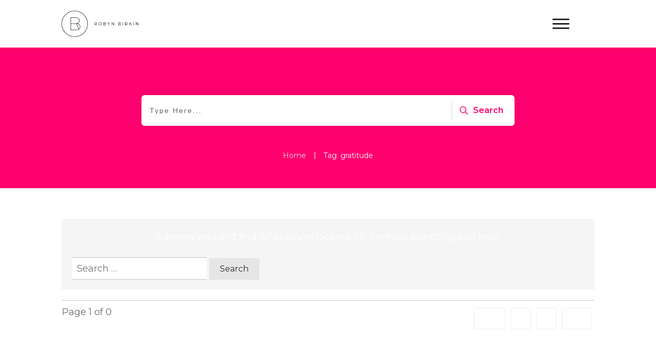

--- FILE ---
content_type: text/html; charset=UTF-8
request_url: https://robynbirkin.com/tag/gratitude/
body_size: 23929
content:
<!doctype html>
<html lang="en-US" >
	<head>
		<link rel="profile" href="https://gmpg.org/xfn/11">
		<meta charset="UTF-8">
		<meta name="viewport" content="width=device-width, initial-scale=1">

		<meta name='robots' content='index, follow, max-image-preview:large, max-snippet:-1, max-video-preview:-1' />
	<style>img:is([sizes="auto" i], [sizes^="auto," i]) { contain-intrinsic-size: 3000px 1500px }</style>
	
	<!-- This site is optimized with the Yoast SEO plugin v26.6 - https://yoast.com/wordpress/plugins/seo/ -->
	<title>gratitude Archives - Robyn Birkin | Female Business Coach</title>
	<link rel="canonical" href="https://robynbirkin.com/tag/gratitude/" />
	<meta property="og:locale" content="en_US" />
	<meta property="og:type" content="article" />
	<meta property="og:title" content="gratitude Archives - Robyn Birkin | Female Business Coach" />
	<meta property="og:url" content="https://robynbirkin.com/tag/gratitude/" />
	<meta property="og:site_name" content="Robyn Birkin | Female Business Coach" />
	<meta name="twitter:card" content="summary_large_image" />
	<script type="application/ld+json" class="yoast-schema-graph">{"@context":"https://schema.org","@graph":[{"@type":"CollectionPage","@id":"https://robynbirkin.com/tag/gratitude/","url":"https://robynbirkin.com/tag/gratitude/","name":"gratitude Archives - Robyn Birkin | Female Business Coach","isPartOf":{"@id":"https://robynbirkin.com/#website"},"breadcrumb":{"@id":"https://robynbirkin.com/tag/gratitude/#breadcrumb"},"inLanguage":"en-US"},{"@type":"BreadcrumbList","@id":"https://robynbirkin.com/tag/gratitude/#breadcrumb","itemListElement":[{"@type":"ListItem","position":1,"name":"Home","item":"https://robynbirkin.com/"},{"@type":"ListItem","position":2,"name":"gratitude"}]},{"@type":"WebSite","@id":"https://robynbirkin.com/#website","url":"https://robynbirkin.com/","name":"Robyn Birkin | Australian Female Business Coach for women in online business","description":"Australian Female Business Coach for women in online business who want to scale their online programs","potentialAction":[{"@type":"SearchAction","target":{"@type":"EntryPoint","urlTemplate":"https://robynbirkin.com/?s={search_term_string}"},"query-input":{"@type":"PropertyValueSpecification","valueRequired":true,"valueName":"search_term_string"}}],"inLanguage":"en-US"}]}</script>
	<!-- / Yoast SEO plugin. -->


<link rel='dns-prefetch' href='//accounts.google.com' />
<link rel='dns-prefetch' href='//apis.google.com' />
		<!-- This site uses the Google Analytics by MonsterInsights plugin v9.11.0 - Using Analytics tracking - https://www.monsterinsights.com/ -->
							<script src="//www.googletagmanager.com/gtag/js?id=G-C0WG1RFXRW"  data-cfasync="false" data-wpfc-render="false" type="text/javascript" async></script>
			<script data-cfasync="false" data-wpfc-render="false" type="text/javascript">
				var mi_version = '9.11.0';
				var mi_track_user = true;
				var mi_no_track_reason = '';
								var MonsterInsightsDefaultLocations = {"page_location":"https:\/\/robynbirkin.com\/tag\/gratitude\/"};
								if ( typeof MonsterInsightsPrivacyGuardFilter === 'function' ) {
					var MonsterInsightsLocations = (typeof MonsterInsightsExcludeQuery === 'object') ? MonsterInsightsPrivacyGuardFilter( MonsterInsightsExcludeQuery ) : MonsterInsightsPrivacyGuardFilter( MonsterInsightsDefaultLocations );
				} else {
					var MonsterInsightsLocations = (typeof MonsterInsightsExcludeQuery === 'object') ? MonsterInsightsExcludeQuery : MonsterInsightsDefaultLocations;
				}

								var disableStrs = [
										'ga-disable-G-C0WG1RFXRW',
									];

				/* Function to detect opted out users */
				function __gtagTrackerIsOptedOut() {
					for (var index = 0; index < disableStrs.length; index++) {
						if (document.cookie.indexOf(disableStrs[index] + '=true') > -1) {
							return true;
						}
					}

					return false;
				}

				/* Disable tracking if the opt-out cookie exists. */
				if (__gtagTrackerIsOptedOut()) {
					for (var index = 0; index < disableStrs.length; index++) {
						window[disableStrs[index]] = true;
					}
				}

				/* Opt-out function */
				function __gtagTrackerOptout() {
					for (var index = 0; index < disableStrs.length; index++) {
						document.cookie = disableStrs[index] + '=true; expires=Thu, 31 Dec 2099 23:59:59 UTC; path=/';
						window[disableStrs[index]] = true;
					}
				}

				if ('undefined' === typeof gaOptout) {
					function gaOptout() {
						__gtagTrackerOptout();
					}
				}
								window.dataLayer = window.dataLayer || [];

				window.MonsterInsightsDualTracker = {
					helpers: {},
					trackers: {},
				};
				if (mi_track_user) {
					function __gtagDataLayer() {
						dataLayer.push(arguments);
					}

					function __gtagTracker(type, name, parameters) {
						if (!parameters) {
							parameters = {};
						}

						if (parameters.send_to) {
							__gtagDataLayer.apply(null, arguments);
							return;
						}

						if (type === 'event') {
														parameters.send_to = monsterinsights_frontend.v4_id;
							var hookName = name;
							if (typeof parameters['event_category'] !== 'undefined') {
								hookName = parameters['event_category'] + ':' + name;
							}

							if (typeof MonsterInsightsDualTracker.trackers[hookName] !== 'undefined') {
								MonsterInsightsDualTracker.trackers[hookName](parameters);
							} else {
								__gtagDataLayer('event', name, parameters);
							}
							
						} else {
							__gtagDataLayer.apply(null, arguments);
						}
					}

					__gtagTracker('js', new Date());
					__gtagTracker('set', {
						'developer_id.dZGIzZG': true,
											});
					if ( MonsterInsightsLocations.page_location ) {
						__gtagTracker('set', MonsterInsightsLocations);
					}
										__gtagTracker('config', 'G-C0WG1RFXRW', {"forceSSL":"true"} );
										window.gtag = __gtagTracker;										(function () {
						/* https://developers.google.com/analytics/devguides/collection/analyticsjs/ */
						/* ga and __gaTracker compatibility shim. */
						var noopfn = function () {
							return null;
						};
						var newtracker = function () {
							return new Tracker();
						};
						var Tracker = function () {
							return null;
						};
						var p = Tracker.prototype;
						p.get = noopfn;
						p.set = noopfn;
						p.send = function () {
							var args = Array.prototype.slice.call(arguments);
							args.unshift('send');
							__gaTracker.apply(null, args);
						};
						var __gaTracker = function () {
							var len = arguments.length;
							if (len === 0) {
								return;
							}
							var f = arguments[len - 1];
							if (typeof f !== 'object' || f === null || typeof f.hitCallback !== 'function') {
								if ('send' === arguments[0]) {
									var hitConverted, hitObject = false, action;
									if ('event' === arguments[1]) {
										if ('undefined' !== typeof arguments[3]) {
											hitObject = {
												'eventAction': arguments[3],
												'eventCategory': arguments[2],
												'eventLabel': arguments[4],
												'value': arguments[5] ? arguments[5] : 1,
											}
										}
									}
									if ('pageview' === arguments[1]) {
										if ('undefined' !== typeof arguments[2]) {
											hitObject = {
												'eventAction': 'page_view',
												'page_path': arguments[2],
											}
										}
									}
									if (typeof arguments[2] === 'object') {
										hitObject = arguments[2];
									}
									if (typeof arguments[5] === 'object') {
										Object.assign(hitObject, arguments[5]);
									}
									if ('undefined' !== typeof arguments[1].hitType) {
										hitObject = arguments[1];
										if ('pageview' === hitObject.hitType) {
											hitObject.eventAction = 'page_view';
										}
									}
									if (hitObject) {
										action = 'timing' === arguments[1].hitType ? 'timing_complete' : hitObject.eventAction;
										hitConverted = mapArgs(hitObject);
										__gtagTracker('event', action, hitConverted);
									}
								}
								return;
							}

							function mapArgs(args) {
								var arg, hit = {};
								var gaMap = {
									'eventCategory': 'event_category',
									'eventAction': 'event_action',
									'eventLabel': 'event_label',
									'eventValue': 'event_value',
									'nonInteraction': 'non_interaction',
									'timingCategory': 'event_category',
									'timingVar': 'name',
									'timingValue': 'value',
									'timingLabel': 'event_label',
									'page': 'page_path',
									'location': 'page_location',
									'title': 'page_title',
									'referrer' : 'page_referrer',
								};
								for (arg in args) {
																		if (!(!args.hasOwnProperty(arg) || !gaMap.hasOwnProperty(arg))) {
										hit[gaMap[arg]] = args[arg];
									} else {
										hit[arg] = args[arg];
									}
								}
								return hit;
							}

							try {
								f.hitCallback();
							} catch (ex) {
							}
						};
						__gaTracker.create = newtracker;
						__gaTracker.getByName = newtracker;
						__gaTracker.getAll = function () {
							return [];
						};
						__gaTracker.remove = noopfn;
						__gaTracker.loaded = true;
						window['__gaTracker'] = __gaTracker;
					})();
									} else {
										console.log("");
					(function () {
						function __gtagTracker() {
							return null;
						}

						window['__gtagTracker'] = __gtagTracker;
						window['gtag'] = __gtagTracker;
					})();
									}
			</script>
							<!-- / Google Analytics by MonsterInsights -->
		<script type="text/javascript">
/* <![CDATA[ */
window._wpemojiSettings = {"baseUrl":"https:\/\/s.w.org\/images\/core\/emoji\/16.0.1\/72x72\/","ext":".png","svgUrl":"https:\/\/s.w.org\/images\/core\/emoji\/16.0.1\/svg\/","svgExt":".svg","source":{"concatemoji":"https:\/\/robynbirkin.com\/wp-includes\/js\/wp-emoji-release.min.js?ver=6.8.3"}};
/*! This file is auto-generated */
!function(s,n){var o,i,e;function c(e){try{var t={supportTests:e,timestamp:(new Date).valueOf()};sessionStorage.setItem(o,JSON.stringify(t))}catch(e){}}function p(e,t,n){e.clearRect(0,0,e.canvas.width,e.canvas.height),e.fillText(t,0,0);var t=new Uint32Array(e.getImageData(0,0,e.canvas.width,e.canvas.height).data),a=(e.clearRect(0,0,e.canvas.width,e.canvas.height),e.fillText(n,0,0),new Uint32Array(e.getImageData(0,0,e.canvas.width,e.canvas.height).data));return t.every(function(e,t){return e===a[t]})}function u(e,t){e.clearRect(0,0,e.canvas.width,e.canvas.height),e.fillText(t,0,0);for(var n=e.getImageData(16,16,1,1),a=0;a<n.data.length;a++)if(0!==n.data[a])return!1;return!0}function f(e,t,n,a){switch(t){case"flag":return n(e,"\ud83c\udff3\ufe0f\u200d\u26a7\ufe0f","\ud83c\udff3\ufe0f\u200b\u26a7\ufe0f")?!1:!n(e,"\ud83c\udde8\ud83c\uddf6","\ud83c\udde8\u200b\ud83c\uddf6")&&!n(e,"\ud83c\udff4\udb40\udc67\udb40\udc62\udb40\udc65\udb40\udc6e\udb40\udc67\udb40\udc7f","\ud83c\udff4\u200b\udb40\udc67\u200b\udb40\udc62\u200b\udb40\udc65\u200b\udb40\udc6e\u200b\udb40\udc67\u200b\udb40\udc7f");case"emoji":return!a(e,"\ud83e\udedf")}return!1}function g(e,t,n,a){var r="undefined"!=typeof WorkerGlobalScope&&self instanceof WorkerGlobalScope?new OffscreenCanvas(300,150):s.createElement("canvas"),o=r.getContext("2d",{willReadFrequently:!0}),i=(o.textBaseline="top",o.font="600 32px Arial",{});return e.forEach(function(e){i[e]=t(o,e,n,a)}),i}function t(e){var t=s.createElement("script");t.src=e,t.defer=!0,s.head.appendChild(t)}"undefined"!=typeof Promise&&(o="wpEmojiSettingsSupports",i=["flag","emoji"],n.supports={everything:!0,everythingExceptFlag:!0},e=new Promise(function(e){s.addEventListener("DOMContentLoaded",e,{once:!0})}),new Promise(function(t){var n=function(){try{var e=JSON.parse(sessionStorage.getItem(o));if("object"==typeof e&&"number"==typeof e.timestamp&&(new Date).valueOf()<e.timestamp+604800&&"object"==typeof e.supportTests)return e.supportTests}catch(e){}return null}();if(!n){if("undefined"!=typeof Worker&&"undefined"!=typeof OffscreenCanvas&&"undefined"!=typeof URL&&URL.createObjectURL&&"undefined"!=typeof Blob)try{var e="postMessage("+g.toString()+"("+[JSON.stringify(i),f.toString(),p.toString(),u.toString()].join(",")+"));",a=new Blob([e],{type:"text/javascript"}),r=new Worker(URL.createObjectURL(a),{name:"wpTestEmojiSupports"});return void(r.onmessage=function(e){c(n=e.data),r.terminate(),t(n)})}catch(e){}c(n=g(i,f,p,u))}t(n)}).then(function(e){for(var t in e)n.supports[t]=e[t],n.supports.everything=n.supports.everything&&n.supports[t],"flag"!==t&&(n.supports.everythingExceptFlag=n.supports.everythingExceptFlag&&n.supports[t]);n.supports.everythingExceptFlag=n.supports.everythingExceptFlag&&!n.supports.flag,n.DOMReady=!1,n.readyCallback=function(){n.DOMReady=!0}}).then(function(){return e}).then(function(){var e;n.supports.everything||(n.readyCallback(),(e=n.source||{}).concatemoji?t(e.concatemoji):e.wpemoji&&e.twemoji&&(t(e.twemoji),t(e.wpemoji)))}))}((window,document),window._wpemojiSettings);
/* ]]> */
</script>
<style id='wp-emoji-styles-inline-css' type='text/css'>

	img.wp-smiley, img.emoji {
		display: inline !important;
		border: none !important;
		box-shadow: none !important;
		height: 1em !important;
		width: 1em !important;
		margin: 0 0.07em !important;
		vertical-align: -0.1em !important;
		background: none !important;
		padding: 0 !important;
	}
</style>
<link rel='stylesheet' id='wp-block-library-css' href='https://robynbirkin.com/wp-includes/css/dist/block-library/style.min.css?ver=6.8.3' type='text/css' media='all' />
<style id='classic-theme-styles-inline-css' type='text/css'>
/*! This file is auto-generated */
.wp-block-button__link{color:#fff;background-color:#32373c;border-radius:9999px;box-shadow:none;text-decoration:none;padding:calc(.667em + 2px) calc(1.333em + 2px);font-size:1.125em}.wp-block-file__button{background:#32373c;color:#fff;text-decoration:none}
</style>
<style id='powerpress-player-block-style-inline-css' type='text/css'>


</style>
<style id='global-styles-inline-css' type='text/css'>
:root{--wp--preset--aspect-ratio--square: 1;--wp--preset--aspect-ratio--4-3: 4/3;--wp--preset--aspect-ratio--3-4: 3/4;--wp--preset--aspect-ratio--3-2: 3/2;--wp--preset--aspect-ratio--2-3: 2/3;--wp--preset--aspect-ratio--16-9: 16/9;--wp--preset--aspect-ratio--9-16: 9/16;--wp--preset--color--black: #000000;--wp--preset--color--cyan-bluish-gray: #abb8c3;--wp--preset--color--white: #ffffff;--wp--preset--color--pale-pink: #f78da7;--wp--preset--color--vivid-red: #cf2e2e;--wp--preset--color--luminous-vivid-orange: #ff6900;--wp--preset--color--luminous-vivid-amber: #fcb900;--wp--preset--color--light-green-cyan: #7bdcb5;--wp--preset--color--vivid-green-cyan: #00d084;--wp--preset--color--pale-cyan-blue: #8ed1fc;--wp--preset--color--vivid-cyan-blue: #0693e3;--wp--preset--color--vivid-purple: #9b51e0;--wp--preset--gradient--vivid-cyan-blue-to-vivid-purple: linear-gradient(135deg,rgba(6,147,227,1) 0%,rgb(155,81,224) 100%);--wp--preset--gradient--light-green-cyan-to-vivid-green-cyan: linear-gradient(135deg,rgb(122,220,180) 0%,rgb(0,208,130) 100%);--wp--preset--gradient--luminous-vivid-amber-to-luminous-vivid-orange: linear-gradient(135deg,rgba(252,185,0,1) 0%,rgba(255,105,0,1) 100%);--wp--preset--gradient--luminous-vivid-orange-to-vivid-red: linear-gradient(135deg,rgba(255,105,0,1) 0%,rgb(207,46,46) 100%);--wp--preset--gradient--very-light-gray-to-cyan-bluish-gray: linear-gradient(135deg,rgb(238,238,238) 0%,rgb(169,184,195) 100%);--wp--preset--gradient--cool-to-warm-spectrum: linear-gradient(135deg,rgb(74,234,220) 0%,rgb(151,120,209) 20%,rgb(207,42,186) 40%,rgb(238,44,130) 60%,rgb(251,105,98) 80%,rgb(254,248,76) 100%);--wp--preset--gradient--blush-light-purple: linear-gradient(135deg,rgb(255,206,236) 0%,rgb(152,150,240) 100%);--wp--preset--gradient--blush-bordeaux: linear-gradient(135deg,rgb(254,205,165) 0%,rgb(254,45,45) 50%,rgb(107,0,62) 100%);--wp--preset--gradient--luminous-dusk: linear-gradient(135deg,rgb(255,203,112) 0%,rgb(199,81,192) 50%,rgb(65,88,208) 100%);--wp--preset--gradient--pale-ocean: linear-gradient(135deg,rgb(255,245,203) 0%,rgb(182,227,212) 50%,rgb(51,167,181) 100%);--wp--preset--gradient--electric-grass: linear-gradient(135deg,rgb(202,248,128) 0%,rgb(113,206,126) 100%);--wp--preset--gradient--midnight: linear-gradient(135deg,rgb(2,3,129) 0%,rgb(40,116,252) 100%);--wp--preset--font-size--small: 13px;--wp--preset--font-size--medium: 20px;--wp--preset--font-size--large: 36px;--wp--preset--font-size--x-large: 42px;--wp--preset--spacing--20: 0.44rem;--wp--preset--spacing--30: 0.67rem;--wp--preset--spacing--40: 1rem;--wp--preset--spacing--50: 1.5rem;--wp--preset--spacing--60: 2.25rem;--wp--preset--spacing--70: 3.38rem;--wp--preset--spacing--80: 5.06rem;--wp--preset--shadow--natural: 6px 6px 9px rgba(0, 0, 0, 0.2);--wp--preset--shadow--deep: 12px 12px 50px rgba(0, 0, 0, 0.4);--wp--preset--shadow--sharp: 6px 6px 0px rgba(0, 0, 0, 0.2);--wp--preset--shadow--outlined: 6px 6px 0px -3px rgba(255, 255, 255, 1), 6px 6px rgba(0, 0, 0, 1);--wp--preset--shadow--crisp: 6px 6px 0px rgba(0, 0, 0, 1);}:where(.is-layout-flex){gap: 0.5em;}:where(.is-layout-grid){gap: 0.5em;}body .is-layout-flex{display: flex;}.is-layout-flex{flex-wrap: wrap;align-items: center;}.is-layout-flex > :is(*, div){margin: 0;}body .is-layout-grid{display: grid;}.is-layout-grid > :is(*, div){margin: 0;}:where(.wp-block-columns.is-layout-flex){gap: 2em;}:where(.wp-block-columns.is-layout-grid){gap: 2em;}:where(.wp-block-post-template.is-layout-flex){gap: 1.25em;}:where(.wp-block-post-template.is-layout-grid){gap: 1.25em;}.has-black-color{color: var(--wp--preset--color--black) !important;}.has-cyan-bluish-gray-color{color: var(--wp--preset--color--cyan-bluish-gray) !important;}.has-white-color{color: var(--wp--preset--color--white) !important;}.has-pale-pink-color{color: var(--wp--preset--color--pale-pink) !important;}.has-vivid-red-color{color: var(--wp--preset--color--vivid-red) !important;}.has-luminous-vivid-orange-color{color: var(--wp--preset--color--luminous-vivid-orange) !important;}.has-luminous-vivid-amber-color{color: var(--wp--preset--color--luminous-vivid-amber) !important;}.has-light-green-cyan-color{color: var(--wp--preset--color--light-green-cyan) !important;}.has-vivid-green-cyan-color{color: var(--wp--preset--color--vivid-green-cyan) !important;}.has-pale-cyan-blue-color{color: var(--wp--preset--color--pale-cyan-blue) !important;}.has-vivid-cyan-blue-color{color: var(--wp--preset--color--vivid-cyan-blue) !important;}.has-vivid-purple-color{color: var(--wp--preset--color--vivid-purple) !important;}.has-black-background-color{background-color: var(--wp--preset--color--black) !important;}.has-cyan-bluish-gray-background-color{background-color: var(--wp--preset--color--cyan-bluish-gray) !important;}.has-white-background-color{background-color: var(--wp--preset--color--white) !important;}.has-pale-pink-background-color{background-color: var(--wp--preset--color--pale-pink) !important;}.has-vivid-red-background-color{background-color: var(--wp--preset--color--vivid-red) !important;}.has-luminous-vivid-orange-background-color{background-color: var(--wp--preset--color--luminous-vivid-orange) !important;}.has-luminous-vivid-amber-background-color{background-color: var(--wp--preset--color--luminous-vivid-amber) !important;}.has-light-green-cyan-background-color{background-color: var(--wp--preset--color--light-green-cyan) !important;}.has-vivid-green-cyan-background-color{background-color: var(--wp--preset--color--vivid-green-cyan) !important;}.has-pale-cyan-blue-background-color{background-color: var(--wp--preset--color--pale-cyan-blue) !important;}.has-vivid-cyan-blue-background-color{background-color: var(--wp--preset--color--vivid-cyan-blue) !important;}.has-vivid-purple-background-color{background-color: var(--wp--preset--color--vivid-purple) !important;}.has-black-border-color{border-color: var(--wp--preset--color--black) !important;}.has-cyan-bluish-gray-border-color{border-color: var(--wp--preset--color--cyan-bluish-gray) !important;}.has-white-border-color{border-color: var(--wp--preset--color--white) !important;}.has-pale-pink-border-color{border-color: var(--wp--preset--color--pale-pink) !important;}.has-vivid-red-border-color{border-color: var(--wp--preset--color--vivid-red) !important;}.has-luminous-vivid-orange-border-color{border-color: var(--wp--preset--color--luminous-vivid-orange) !important;}.has-luminous-vivid-amber-border-color{border-color: var(--wp--preset--color--luminous-vivid-amber) !important;}.has-light-green-cyan-border-color{border-color: var(--wp--preset--color--light-green-cyan) !important;}.has-vivid-green-cyan-border-color{border-color: var(--wp--preset--color--vivid-green-cyan) !important;}.has-pale-cyan-blue-border-color{border-color: var(--wp--preset--color--pale-cyan-blue) !important;}.has-vivid-cyan-blue-border-color{border-color: var(--wp--preset--color--vivid-cyan-blue) !important;}.has-vivid-purple-border-color{border-color: var(--wp--preset--color--vivid-purple) !important;}.has-vivid-cyan-blue-to-vivid-purple-gradient-background{background: var(--wp--preset--gradient--vivid-cyan-blue-to-vivid-purple) !important;}.has-light-green-cyan-to-vivid-green-cyan-gradient-background{background: var(--wp--preset--gradient--light-green-cyan-to-vivid-green-cyan) !important;}.has-luminous-vivid-amber-to-luminous-vivid-orange-gradient-background{background: var(--wp--preset--gradient--luminous-vivid-amber-to-luminous-vivid-orange) !important;}.has-luminous-vivid-orange-to-vivid-red-gradient-background{background: var(--wp--preset--gradient--luminous-vivid-orange-to-vivid-red) !important;}.has-very-light-gray-to-cyan-bluish-gray-gradient-background{background: var(--wp--preset--gradient--very-light-gray-to-cyan-bluish-gray) !important;}.has-cool-to-warm-spectrum-gradient-background{background: var(--wp--preset--gradient--cool-to-warm-spectrum) !important;}.has-blush-light-purple-gradient-background{background: var(--wp--preset--gradient--blush-light-purple) !important;}.has-blush-bordeaux-gradient-background{background: var(--wp--preset--gradient--blush-bordeaux) !important;}.has-luminous-dusk-gradient-background{background: var(--wp--preset--gradient--luminous-dusk) !important;}.has-pale-ocean-gradient-background{background: var(--wp--preset--gradient--pale-ocean) !important;}.has-electric-grass-gradient-background{background: var(--wp--preset--gradient--electric-grass) !important;}.has-midnight-gradient-background{background: var(--wp--preset--gradient--midnight) !important;}.has-small-font-size{font-size: var(--wp--preset--font-size--small) !important;}.has-medium-font-size{font-size: var(--wp--preset--font-size--medium) !important;}.has-large-font-size{font-size: var(--wp--preset--font-size--large) !important;}.has-x-large-font-size{font-size: var(--wp--preset--font-size--x-large) !important;}
:where(.wp-block-post-template.is-layout-flex){gap: 1.25em;}:where(.wp-block-post-template.is-layout-grid){gap: 1.25em;}
:where(.wp-block-columns.is-layout-flex){gap: 2em;}:where(.wp-block-columns.is-layout-grid){gap: 2em;}
:root :where(.wp-block-pullquote){font-size: 1.5em;line-height: 1.6;}
</style>
<link rel='stylesheet' id='secondline-psb-subscribe-button-styles-css' href='https://robynbirkin.com/wp-content/plugins/podcast-subscribe-buttons/assets/css/secondline-psb-styles.css?ver=6.8.3' type='text/css' media='all' />
<link rel='stylesheet' id='tve-ult-main-frame-css-css' href='https://robynbirkin.com/wp-content/plugins/thrive-ultimatum/tcb-bridge/assets/css/placeholders.css?ver=10.8.1' type='text/css' media='all' />
<link rel='stylesheet' id='tve_style_family_tve_flt-css' href='https://robynbirkin.com/wp-content/plugins/thrive-visual-editor/editor/css/thrive_flat.css?ver=10.8.1' type='text/css' media='all' />
<link rel='stylesheet' id='thrive-theme-css' href='https://robynbirkin.com/wp-content/themes/thrive-theme/style.css?ver=10.8.1' type='text/css' media='all' />
<link rel='stylesheet' id='thrive-theme-styles-css' href='https://robynbirkin.com/wp-content/themes/thrive-theme/inc/assets/dist/theme.css?ver=10.8.1' type='text/css' media='all' />
<link rel='stylesheet' id='thrive-template-css' href='//robynbirkin.com/wp-content/uploads/thrive/theme-template-1719790872.css?ver=10.8.1' type='text/css' media='all' />
<script type="text/javascript" src="https://robynbirkin.com/wp-content/plugins/google-analytics-for-wordpress/assets/js/frontend-gtag.min.js?ver=9.11.0" id="monsterinsights-frontend-script-js" async="async" data-wp-strategy="async"></script>
<script data-cfasync="false" data-wpfc-render="false" type="text/javascript" id='monsterinsights-frontend-script-js-extra'>/* <![CDATA[ */
var monsterinsights_frontend = {"js_events_tracking":"true","download_extensions":"doc,pdf,ppt,zip,xls,docx,pptx,xlsx","inbound_paths":"[]","home_url":"https:\/\/robynbirkin.com","hash_tracking":"false","v4_id":"G-C0WG1RFXRW"};/* ]]> */
</script>
<script type="text/javascript" src="https://robynbirkin.com/wp-includes/js/jquery/jquery.min.js?ver=3.7.1" id="jquery-core-js"></script>
<script type="text/javascript" src="https://robynbirkin.com/wp-includes/js/jquery/jquery-migrate.min.js?ver=3.4.1" id="jquery-migrate-js"></script>
<script type="text/javascript" id="tho-header-js-js-extra">
/* <![CDATA[ */
var THO_Head = {"variations":[],"post_id":"","element_tag":"thrive_headline","woo_tag":"tho_woo"};
/* ]]> */
</script>
<script type="text/javascript" src="https://robynbirkin.com/wp-content/plugins/thrive-headline-optimizer/frontend/js/header.min.js?ver=2.3.1" id="tho-header-js-js"></script>
<script type="text/javascript" src="https://robynbirkin.com/wp-includes/js/jquery/ui/core.min.js?ver=1.13.3" id="jquery-ui-core-js"></script>
<script type="text/javascript" src="https://robynbirkin.com/wp-includes/js/jquery/ui/menu.min.js?ver=1.13.3" id="jquery-ui-menu-js"></script>
<script type="text/javascript" src="https://robynbirkin.com/wp-includes/js/dist/dom-ready.min.js?ver=f77871ff7694fffea381" id="wp-dom-ready-js"></script>
<script type="text/javascript" src="https://robynbirkin.com/wp-includes/js/dist/hooks.min.js?ver=4d63a3d491d11ffd8ac6" id="wp-hooks-js"></script>
<script type="text/javascript" src="https://robynbirkin.com/wp-includes/js/dist/i18n.min.js?ver=5e580eb46a90c2b997e6" id="wp-i18n-js"></script>
<script type="text/javascript" id="wp-i18n-js-after">
/* <![CDATA[ */
wp.i18n.setLocaleData( { 'text direction\u0004ltr': [ 'ltr' ] } );
/* ]]> */
</script>
<script type="text/javascript" src="https://robynbirkin.com/wp-includes/js/dist/a11y.min.js?ver=3156534cc54473497e14" id="wp-a11y-js"></script>
<script type="text/javascript" src="https://robynbirkin.com/wp-includes/js/jquery/ui/autocomplete.min.js?ver=1.13.3" id="jquery-ui-autocomplete-js"></script>
<script type="text/javascript" src="https://robynbirkin.com/wp-includes/js/imagesloaded.min.js?ver=5.0.0" id="imagesloaded-js"></script>
<script type="text/javascript" src="https://robynbirkin.com/wp-includes/js/masonry.min.js?ver=4.2.2" id="masonry-js"></script>
<script type="text/javascript" src="https://robynbirkin.com/wp-includes/js/jquery/jquery.masonry.min.js?ver=3.1.2b" id="jquery-masonry-js"></script>
<script type="text/javascript" id="tve_frontend-js-extra">
/* <![CDATA[ */
var tve_frontend_options = {"ajaxurl":"https:\/\/robynbirkin.com\/wp-admin\/admin-ajax.php","is_editor_page":"","page_events":[],"is_single":"0","social_fb_app_id":"","dash_url":"https:\/\/robynbirkin.com\/wp-content\/themes\/thrive-theme\/thrive-dashboard","queried_object":{"term_id":229,"taxonomy":"post_tag"},"query_vars":{"tag":"gratitude"},"$_POST":[],"translations":{"Copy":"Copy","empty_username":"ERROR: The username field is empty.","empty_password":"ERROR: The password field is empty.","empty_login":"ERROR: Enter a username or email address.","min_chars":"At least %s characters are needed","no_headings":"No headings found","registration_err":{"required_field":"<strong>Error<\/strong>: This field is required","required_email":"<strong>Error<\/strong>: Please type your email address","invalid_email":"<strong>Error<\/strong>: The email address isn&#8217;t correct","passwordmismatch":"<strong>Error<\/strong>: Password mismatch"}},"routes":{"posts":"https:\/\/robynbirkin.com\/wp-json\/tcb\/v1\/posts","video_reporting":"https:\/\/robynbirkin.com\/wp-json\/tcb\/v1\/video-reporting"},"nonce":"dac63c5cb9","allow_video_src":"","google_client_id":null,"google_api_key":null,"facebook_app_id":null,"lead_generation_custom_tag_apis":["activecampaign","aweber","convertkit","drip","klicktipp","mailchimp","sendlane","zapier"],"post_request_data":[],"user_profile_nonce":"63aca2b907","ip":"18.222.137.125","current_user":[],"conditional_display":{"is_tooltip_dismissed":false}};
/* ]]> */
</script>
<script type="text/javascript" src="https://robynbirkin.com/wp-content/plugins/thrive-visual-editor/editor/js/dist/modules/general.min.js?ver=10.8.1" id="tve_frontend-js"></script>
<script type="text/javascript" src="https://robynbirkin.com/wp-includes/js/plupload/moxie.min.js?ver=1.3.5.1" id="moxiejs-js"></script>
<script type="text/javascript" id="theme-frontend-js-extra">
/* <![CDATA[ */
var thrive_front_localize = {"comments_form":{"error_defaults":{"email":"Email address invalid","url":"Website address invalid","required":"Required field missing"}},"routes":{"posts":"https:\/\/robynbirkin.com\/wp-json\/tcb\/v1\/posts","frontend":"https:\/\/robynbirkin.com\/wp-json\/ttb\/v1\/frontend"},"tar_post_url":"?tve=true&action=architect&from_theme=1","is_editor":"","ID":"8678","template_url":"?tve=true&action=architect","pagination_url":{"template":"https:\/\/robynbirkin.com\/tag\/gratitude\/page\/[thrive_page_number]\/","base":"https:\/\/robynbirkin.com\/tag\/gratitude\/"},"sidebar_visibility":[],"is_singular":"","is_user_logged_in":""};
/* ]]> */
</script>
<script type="text/javascript" src="https://robynbirkin.com/wp-content/themes/thrive-theme/inc/assets/dist/frontend.min.js?ver=10.8.1" id="theme-frontend-js"></script>
<link rel="https://api.w.org/" href="https://robynbirkin.com/wp-json/" /><link rel="alternate" title="JSON" type="application/json" href="https://robynbirkin.com/wp-json/wp/v2/tags/229" /><link rel="EditURI" type="application/rsd+xml" title="RSD" href="https://robynbirkin.com/xmlrpc.php?rsd" />
<meta name="generator" content="WordPress 6.8.3" />
            <script type="text/javascript"><!--
                                function powerpress_pinw(pinw_url){window.open(pinw_url, 'PowerPressPlayer','toolbar=0,status=0,resizable=1,width=460,height=320');	return false;}
                //-->

                // tabnab protection
                window.addEventListener('load', function () {
                    // make all links have rel="noopener noreferrer"
                    document.querySelectorAll('a[target="_blank"]').forEach(link => {
                        link.setAttribute('rel', 'noopener noreferrer');
                    });
                });
            </script>
            <style type="text/css" id="tve_global_variables">:root{--tcb-color-0:rgb(230, 208, 207);--tcb-color-0-h:2;--tcb-color-0-s:31%;--tcb-color-0-l:85%;--tcb-color-0-a:1;--tcb-color-1:rgba(255, 250, 244, 0.5);--tcb-color-1-h:32;--tcb-color-1-s:100%;--tcb-color-1-l:97%;--tcb-color-1-a:0.5;--tcb-background-author-image:url();--tcb-background-user-image:url();--tcb-background-featured-image-thumbnail:url(https://robynbirkin.com/wp-content/plugins/thrive-visual-editor/editor/css/images/featured_image.png);--tcb-skin-color-0:hsla(var(--tcb-theme-main-master-h,24), var(--tcb-theme-main-master-s,52%), var(--tcb-theme-main-master-l,62%), var(--tcb-theme-main-master-a,1));--tcb-skin-color-0-h:var(--tcb-theme-main-master-h,24);--tcb-skin-color-0-s:var(--tcb-theme-main-master-s,52%);--tcb-skin-color-0-l:var(--tcb-theme-main-master-l,62%);--tcb-skin-color-0-a:var(--tcb-theme-main-master-a,1);--tcb-skin-color-1:hsla(calc(var(--tcb-theme-main-master-h,24) - 0 ), calc(var(--tcb-theme-main-master-s,52%) + 27% ), calc(var(--tcb-theme-main-master-l,62%) - 7% ), 1);--tcb-skin-color-1-h:calc(var(--tcb-theme-main-master-h,24) - 0 );--tcb-skin-color-1-s:calc(var(--tcb-theme-main-master-s,52%) + 27% );--tcb-skin-color-1-l:calc(var(--tcb-theme-main-master-l,62%) - 7% );--tcb-skin-color-1-a:1;--tcb-skin-color-3:hsla(calc(var(--tcb-theme-main-master-h,24) + 29 ), calc(var(--tcb-theme-main-master-s,52%) + 32% ), calc(var(--tcb-theme-main-master-l,62%) - 49% ), 1);--tcb-skin-color-3-h:calc(var(--tcb-theme-main-master-h,24) + 29 );--tcb-skin-color-3-s:calc(var(--tcb-theme-main-master-s,52%) + 32% );--tcb-skin-color-3-l:calc(var(--tcb-theme-main-master-l,62%) - 49% );--tcb-skin-color-3-a:1;--tcb-skin-color-8:hsla(calc(var(--tcb-theme-main-master-h,24) - 0 ), calc(var(--tcb-theme-main-master-s,52%) + 27% ), calc(var(--tcb-theme-main-master-l,62%) - 7% ), 1);--tcb-skin-color-8-h:calc(var(--tcb-theme-main-master-h,24) - 0 );--tcb-skin-color-8-s:calc(var(--tcb-theme-main-master-s,52%) + 27% );--tcb-skin-color-8-l:calc(var(--tcb-theme-main-master-l,62%) - 7% );--tcb-skin-color-8-a:1;--tcb-skin-color-9:hsla(calc(var(--tcb-theme-main-master-h,24) - 6 ), calc(var(--tcb-theme-main-master-s,52%) + 4% ), calc(var(--tcb-theme-main-master-l,62%) + 34% ), 1);--tcb-skin-color-9-h:calc(var(--tcb-theme-main-master-h,24) - 6 );--tcb-skin-color-9-s:calc(var(--tcb-theme-main-master-s,52%) + 4% );--tcb-skin-color-9-l:calc(var(--tcb-theme-main-master-l,62%) + 34% );--tcb-skin-color-9-a:1;--tcb-skin-color-10:hsla(calc(var(--tcb-theme-main-master-h,24) - 21 ), calc(var(--tcb-theme-main-master-s,52%) + 48% ), calc(var(--tcb-theme-main-master-l,62%) + 19% ), 1);--tcb-skin-color-10-h:calc(var(--tcb-theme-main-master-h,24) - 21 );--tcb-skin-color-10-s:calc(var(--tcb-theme-main-master-s,52%) + 48% );--tcb-skin-color-10-l:calc(var(--tcb-theme-main-master-l,62%) + 19% );--tcb-skin-color-10-a:1;--tcb-skin-color-13:hsla(calc(var(--tcb-theme-main-master-h,24) - 1 ), calc(var(--tcb-theme-main-master-s,52%) + 27% ), calc(var(--tcb-theme-main-master-l,62%) - 26% ), 1);--tcb-skin-color-13-h:calc(var(--tcb-theme-main-master-h,24) - 1 );--tcb-skin-color-13-s:calc(var(--tcb-theme-main-master-s,52%) + 27% );--tcb-skin-color-13-l:calc(var(--tcb-theme-main-master-l,62%) - 26% );--tcb-skin-color-13-a:1;--tcb-skin-color-16:hsla(calc(var(--tcb-theme-main-master-h,24) - 0 ), calc(var(--tcb-theme-main-master-s,52%) - 49% ), calc(var(--tcb-theme-main-master-l,62%) - 26% ), 1);--tcb-skin-color-16-h:calc(var(--tcb-theme-main-master-h,24) - 0 );--tcb-skin-color-16-s:calc(var(--tcb-theme-main-master-s,52%) - 49% );--tcb-skin-color-16-l:calc(var(--tcb-theme-main-master-l,62%) - 26% );--tcb-skin-color-16-a:1;--tcb-skin-color-18:hsla(calc(var(--tcb-theme-main-master-h,24) - 0 ), calc(var(--tcb-theme-main-master-s,52%) + 1% ), calc(var(--tcb-theme-main-master-l,62%) - 0% ), 1);--tcb-skin-color-18-h:calc(var(--tcb-theme-main-master-h,24) - 0 );--tcb-skin-color-18-s:calc(var(--tcb-theme-main-master-s,52%) + 1% );--tcb-skin-color-18-l:calc(var(--tcb-theme-main-master-l,62%) - 0% );--tcb-skin-color-18-a:1;--tcb-skin-color-19:hsla(calc(var(--tcb-theme-main-master-h,24) - 6 ), calc(var(--tcb-theme-main-master-s,52%) + 4% ), calc(var(--tcb-theme-main-master-l,62%) + 34% ), 1);--tcb-skin-color-19-h:calc(var(--tcb-theme-main-master-h,24) - 6 );--tcb-skin-color-19-s:calc(var(--tcb-theme-main-master-s,52%) + 4% );--tcb-skin-color-19-l:calc(var(--tcb-theme-main-master-l,62%) + 34% );--tcb-skin-color-19-a:1;--tcb-skin-color-20:hsla(calc(var(--tcb-theme-main-master-h,24) - 6 ), calc(var(--tcb-theme-main-master-s,52%) + 4% ), calc(var(--tcb-theme-main-master-l,62%) + 34% ), 1);--tcb-skin-color-20-h:calc(var(--tcb-theme-main-master-h,24) - 6 );--tcb-skin-color-20-s:calc(var(--tcb-theme-main-master-s,52%) + 4% );--tcb-skin-color-20-l:calc(var(--tcb-theme-main-master-l,62%) + 34% );--tcb-skin-color-20-a:1;--tcb-skin-color-21:hsla(calc(var(--tcb-theme-main-master-h,24) + 148 ), calc(var(--tcb-theme-main-master-s,52%) - 78% ), calc(var(--tcb-theme-main-master-l,62%) + 46% ), 1);--tcb-skin-color-21-h:calc(var(--tcb-theme-main-master-h,24) + 148 );--tcb-skin-color-21-s:calc(var(--tcb-theme-main-master-s,52%) - 78% );--tcb-skin-color-21-l:calc(var(--tcb-theme-main-master-l,62%) + 46% );--tcb-skin-color-21-a:1;--tcb-skin-color-2:rgb(248, 248, 248);--tcb-skin-color-2-h:0;--tcb-skin-color-2-s:0%;--tcb-skin-color-2-l:97%;--tcb-skin-color-2-a:1;--tcb-skin-color-4:rgb(73, 80, 82);--tcb-skin-color-4-h:193;--tcb-skin-color-4-s:5%;--tcb-skin-color-4-l:30%;--tcb-skin-color-4-a:1;--tcb-skin-color-5:rgb(255, 255, 255);--tcb-skin-color-5-h:0;--tcb-skin-color-5-s:0%;--tcb-skin-color-5-l:100%;--tcb-skin-color-5-a:1;--tcb-skin-color-14:rgb(230, 230, 230);--tcb-skin-color-14-h:0;--tcb-skin-color-14-s:0%;--tcb-skin-color-14-l:90%;--tcb-skin-color-14-a:1;--tcb-skin-color-22:rgb(255, 255, 255);--tcb-skin-color-22-h:0;--tcb-skin-color-22-s:0%;--tcb-skin-color-22-l:100%;--tcb-skin-color-22-a:1;--tcb-main-master-h:334;--tcb-main-master-s:100%;--tcb-main-master-l:50%;--tcb-main-master-a:1;--tcb-theme-main-master-h:334;--tcb-theme-main-master-s:100%;--tcb-theme-main-master-l:50%;--tcb-theme-main-master-a:1;}</style>		<style type="text/css">.pp-podcast {opacity: 0;}</style>
		<meta name="facebook-domain-verification" content="3ma1795mmlnvdupwdjry46nw1li31f" /><!--PROOF PIXEL--><script src="https://cdn.useproof.com/proof.js?acc=kRCerbZEwiZKJbDmw126Pgv1IZv1" async></script><!--END PROOF PIXEL--><!-- Pinterest Tag -->
<script>
!function(e){if(!window.pintrk){window.pintrk = function () {
window.pintrk.queue.push(Array.prototype.slice.call(arguments))};var
  n=window.pintrk;n.queue=[],n.version="3.0";var
  t=document.createElement("script");t.async=!0,t.src=e;var
  r=document.getElementsByTagName("script")[0];
  r.parentNode.insertBefore(t,r)}}("https://s.pinimg.com/ct/core.js");
pintrk('load', '2614209500808', {em: '<user_email_address>'});
pintrk('page');
</script>
<noscript>
<img height="1" width="1" style="display:none;" alt=""
  src="https://ct.pinterest.com/v3/?event=init&tid=2614209500808&pd[em]=<hashed_email_address>&noscript=1" />
</noscript>
<!-- end Pinterest Tag --><!--PROOF PIXEL--><script src="https://cdn.useproof.com/proof.js?acc=kRCerbZEwiZKJbDmw126Pgv1IZv1" async></script><!--END PROOF PIXEL--><style type="text/css" class="tve_global_style">@media(min-width: 300px){.tcb-global-contentbox-l789mr28-bg{border: none !important;background-color: rgb(232,135,171) !important;--background-color:rgb(232,135,171) !important;--tve-applied-background-color:rgb(232,135,171) !important;}}</style><style id="thrive-theme-layout-css" type="text/css">@media (min-width: 300px){.thrive-layout-8627 .main-container .sidebar-section{width: 28.51%;}.thrive-layout-8627 .main-container .content-section{width: calc(71.49% - 80px);}}@media (max-width: 1023px){.thrive-layout-8627 .main-container{flex-wrap: wrap;}.thrive-layout-8627 #wrapper .main-content-background,.thrive-layout-8627 #wrapper .layout-background-width .section-background,.thrive-layout-8627 #wrapper .layout-background-width .symbol-section-out{width: 100%;}.thrive-layout-8627 .layout-content-width.main-container{width: 100%;}.thrive-layout-8627 .layout-content-width > .section-content{width: 100%;}.thrive-layout-8627 .layout-content-width .symbol-section-in{width: 100%;}}</style>
<!-- Meta Pixel Code -->
<script type='text/javascript'>
!function(f,b,e,v,n,t,s){if(f.fbq)return;n=f.fbq=function(){n.callMethod?
n.callMethod.apply(n,arguments):n.queue.push(arguments)};if(!f._fbq)f._fbq=n;
n.push=n;n.loaded=!0;n.version='2.0';n.queue=[];t=b.createElement(e);t.async=!0;
t.src=v;s=b.getElementsByTagName(e)[0];s.parentNode.insertBefore(t,s)}(window,
document,'script','https://connect.facebook.net/en_US/fbevents.js');
</script>
<!-- End Meta Pixel Code -->
<script type='text/javascript'>var url = window.location.origin + '?ob=open-bridge';
            fbq('set', 'openbridge', '957024088627011', url);
fbq('init', '957024088627011', {}, {
    "agent": "wordpress-6.8.3-4.1.5"
})</script><script type='text/javascript'>
    fbq('track', 'PageView', []);
  </script><link type="text/css" rel="stylesheet" class="thrive-external-font" href="https://fonts.googleapis.com/css?family=Montserrat:400,400i,600,600i,800,500,700&#038;subset=latin&#038;display=swap"><link type="text/css" rel="stylesheet" class="thrive-external-font" href="https://fonts.googleapis.com/css?family=Playfair+Display:400,400i,600,600i&#038;subset=latin&#038;display=swap"><link type="text/css" rel="stylesheet" class="thrive-external-font" href="https://fonts.googleapis.com/css?family=Jost:400,600,700,300,500&#038;subset=latin&#038;display=swap"><link type="text/css" rel="stylesheet" class="thrive-external-font" href="https://fonts.googleapis.com/css?family=Lusitana:400,700&#038;subset=latin&#038;display=swap"><style type="text/css" id="thrive-default-styles">@media (min-width: 300px) { .tcb-style-wrap h1{ color:var(--tcb-skin-color-4);--tcb-applied-color:var$(--tcb-skin-color-4);font-family:"Playfair Display";--g-regular-weight:400;font-weight:var(--g-regular-weight, normal);font-size:40px;background-color:rgba(0, 0, 0, 0);font-style:normal;margin:0px;padding-top:0px;padding-bottom:24px;text-decoration:rgba(10, 10, 10, 0.85);text-transform:none;border-left:0px none rgba(10, 10, 10, 0.85);--g-bold-weight:600;line-height:1.3em;--tcb-typography-font-family:"Playfair Display"; }.tcb-style-wrap h2{ font-family:"Playfair Display";--g-regular-weight:400;font-weight:var(--g-regular-weight, normal);color:var(--tcb-skin-color-4);--tcb-applied-color:var$(--tcb-skin-color-4);--g-bold-weight:600;padding-top:0px;margin-top:0px;padding-bottom:24px;margin-bottom:0px;font-size:34px;line-height:1.4em;--tcb-typography-font-family:"Playfair Display"; }.tcb-style-wrap h3{ font-family:"Playfair Display";--g-regular-weight:400;font-weight:var(--g-regular-weight, normal);color:var(--tcb-skin-color-4);--tcb-applied-color:var$(--tcb-skin-color-4);--g-bold-weight:600;padding-top:0px;margin-top:0px;padding-bottom:24px;margin-bottom:0px;font-size:24px;line-height:1.4em;--tcb-typography-font-family:"Playfair Display"; }.tcb-style-wrap h4{ font-family:"Playfair Display";--g-regular-weight:400;font-weight:var(--g-regular-weight, normal);color:var(--tcb-skin-color-4);--tcb-applied-color:var$(--tcb-skin-color-4);--g-bold-weight:600;padding-top:0px;margin-top:0px;padding-bottom:24px;margin-bottom:0px;font-size:20px;line-height:1.4em;--tcb-typography-font-family:"Playfair Display"; }.tcb-style-wrap h5{ font-family:"Playfair Display";--g-regular-weight:400;font-weight:var(--g-regular-weight, normal);color:var(--tcb-skin-color-4);--tcb-applied-color:var$(--tcb-skin-color-4);--g-bold-weight:600;padding-top:0px;margin-top:0px;padding-bottom:24px;margin-bottom:0px;line-height:1.4em;--tcb-typography-font-family:"Playfair Display"; }.tcb-style-wrap h6{ font-family:"Playfair Display";--g-regular-weight:400;font-weight:var(--g-regular-weight, normal);color:var(--tcb-skin-color-4);--tcb-applied-color:var$(--tcb-skin-color-4);--g-bold-weight:600;padding-top:0px;margin-top:0px;padding-bottom:24px;margin-bottom:0px;line-height:1.6em;--tcb-typography-font-family:"Playfair Display"; }.tcb-style-wrap p{ color:var(--tcb-skin-color-5);--tcb-applied-color:var$(--tcb-skin-color-5);font-family:Montserrat;--g-regular-weight:400;--g-bold-weight:600;font-weight:var(--g-regular-weight, normal);font-size:18px;padding-top:0px;margin-top:0px;padding-bottom:24px;margin-bottom:0px;--tcb-typography-font-family:Montserrat; }:not(.inc) .thrv_text_element a:not(.tcb-button-link), :not(.inc) .tcb-styled-list a, :not(.inc) .tcb-numbered-list a, .tve-input-option-text a, .tcb-post-content p a, .tcb-post-content li a, .tcb-post-content blockquote a, .tcb-post-content pre a{ --tcb-applied-color:var$(--tcb-skin-color-5);font-family:"Playfair Display";--g-regular-weight:400;--g-bold-weight:600;font-weight:var(--g-regular-weight, normal);font-size:inherit;text-decoration-line:none;--eff:none;text-decoration-color:var(--eff-color, currentColor);color:var(--tcb-skin-color-0);--tcb-typography-font-family:"Playfair Display"; }:not(.inc) .thrv_text_element a:not(.tcb-button-link):hover, :not(.inc) .tcb-styled-list a:hover, :not(.inc) .tcb-numbered-list a:hover, .tve-input-option-text a:hover, .tcb-post-content p a:hover, .tcb-post-content li a:hover, .tcb-post-content blockquote a:hover, .tcb-post-content pre a:hover { text-decoration-line:none;--eff:none;text-decoration-color:var(--eff-color, currentColor);color:var(--tcb-skin-color-3); }.tcb-style-wrap ul:not([class*="menu"]), .tcb-style-wrap ol{ color:var(--tcb-skin-color-5);--tcb-applied-color:var$(--tcb-skin-color-5);font-family:"Playfair Display";--g-regular-weight:400;--g-bold-weight:600;font-weight:var(--g-regular-weight, normal);font-size:18px;margin-top:0px;margin-bottom:0px;padding-top:0px;padding-bottom:12px;padding-left:0px;--tcb-typography-font-family:"Playfair Display"; }.tcb-style-wrap li:not([class*="menu"]){ color:var(--tcb-skin-color-5);--tcb-applied-color:var$(--tcb-skin-color-5);font-family:Montserrat;--g-regular-weight:400;--g-bold-weight:600;font-weight:var(--g-regular-weight, normal);font-size:18px;line-height:1.4em;padding-bottom:16px;margin-bottom:0px;--tcb-typography-font-family:Montserrat; }.tcb-style-wrap blockquote{ color:var(--tcb-skin-color-5);--tcb-applied-color:var$(--tcb-skin-color-5);font-family:Montserrat;--g-regular-weight:400;--g-bold-weight:600;font-weight:var(--g-regular-weight, normal);font-size:18px;padding-top:0px;padding-bottom:0px;border-left:2px solid var(--tcb-skin-color-1);margin-top:0px;margin-bottom:24px;--tcb-typography-font-family:Montserrat;font-style:italic;--tcb-typography-font-style:italic; }body, .tcb-plain-text{ color:var(--tcb-skin-color-5);--tcb-applied-color:var$(--tcb-skin-color-5);font-family:Montserrat;--g-regular-weight:400;--g-bold-weight:600;font-weight:var(--g-regular-weight, normal);font-size:18px;--tcb-typography-font-family:Montserrat; }.tcb-style-wrap pre{ font-family:"Playfair Display";--tcb-typography-font-family:"Playfair Display";--g-regular-weight:400;--g-bold-weight:600;font-weight:var(--g-regular-weight, normal); } }@media (max-width: 1023px) { .tcb-style-wrap h1{ font-size:36px;padding-bottom:22px;margin-bottom:0px; }.tcb-style-wrap h2{ padding-bottom:22px;margin-bottom:0px;font-size:28px; }.tcb-style-wrap h3{ padding-bottom:22px;margin-bottom:0px;font-size:22px; }.tcb-style-wrap h4{ padding-bottom:22px;margin-bottom:0px; }.tcb-style-wrap h5{ padding-bottom:22px;margin-bottom:0px; }.tcb-style-wrap h6{ padding-bottom:22px;margin-bottom:0px; }.tcb-style-wrap p{ padding-bottom:22px;margin-bottom:0px;padding-top:0px;margin-top:0px; }.tcb-style-wrap ul:not([class*="menu"]), .tcb-style-wrap ol{ padding-top:0px;padding-bottom:4px; }.tcb-style-wrap li:not([class*="menu"]){ line-height:1.75em;--tcb-typography-line-height:1.75em;padding-bottom:14px;margin-bottom:0px; }.tcb-style-wrap blockquote{ margin-bottom:22px; } }@media (max-width: 767px) { .tcb-style-wrap h1{ font-size:28px;padding-bottom:20px;margin-bottom:0px; }.tcb-style-wrap h2{ font-size:24px;padding-bottom:20px;margin-bottom:0px; }.tcb-style-wrap h3{ font-size:22px;padding-bottom:20px;margin-bottom:0px; }.tcb-style-wrap h4{ font-size:20px;padding-bottom:20px;margin-bottom:0px; }.tcb-style-wrap h5{ padding-bottom:20px;margin-bottom:0px; }.tcb-style-wrap h6{ padding-bottom:20px;margin-bottom:0px; }.tcb-style-wrap p{ padding-bottom:20px;margin-bottom:0px;padding-top:0px;margin-top:0px; }.tcb-style-wrap ul:not([class*="menu"]), .tcb-style-wrap ol{ padding-left:0px;padding-bottom:4px;padding-top:0px; }.tcb-style-wrap li:not([class*="menu"]){ padding-bottom:10px;margin-bottom:0px; }.tcb-style-wrap blockquote{ margin-bottom:20px; } }</style><link rel="icon" href="https://robynbirkin.com/wp-content/uploads/2021/11/Robyn-Birkin-Fertility-Life-Coach.jpg" sizes="32x32" />
<link rel="icon" href="https://robynbirkin.com/wp-content/uploads/2021/11/Robyn-Birkin-Fertility-Life-Coach.jpg" sizes="192x192" />
<link rel="apple-touch-icon" href="https://robynbirkin.com/wp-content/uploads/2021/11/Robyn-Birkin-Fertility-Life-Coach.jpg" />
<meta name="msapplication-TileImage" content="https://robynbirkin.com/wp-content/uploads/2021/11/Robyn-Birkin-Fertility-Life-Coach.jpg" />
<style type="text/css">
</style>
			</head>

	<body data-rsssl=1 class="archive tag tag-gratitude tag-229 wp-theme-thrive-theme tve-theme-8678 thrive-layout-8627">

<!-- Meta Pixel Code -->
<noscript>
<img height="1" width="1" style="display:none" alt="fbpx"
src="https://www.facebook.com/tr?id=957024088627011&ev=PageView&noscript=1" />
</noscript>
<!-- End Meta Pixel Code -->
<div id="wrapper" class="tcb-style-wrap"><header id="thrive-header" class="thrv_wrapper thrv_symbol thrv_header thrv_symbol_8687 tve-default-state" role="banner"><div class="thrive-shortcode-html thrive-symbol-shortcode tve-default-state" data-symbol-id="8687"><style class='tve-symbol-custom-style'>@media (min-width: 300px){.thrv_symbol_8687 .symbol-section-out{box-shadow: none;background-color: rgb(255,255,255) !important;}.thrv_symbol_8687 [data-css="tve-u-1705d3d7afa"]{max-width: 82.7%;}.thrv_symbol_8687 [data-css="tve-u-1705d3db5a9"]::after{clear: both;}.thrv_symbol_8687 [data-css="tve-u-1705d3de6e9"]{min-height: inherit;padding: 0px !important;}.thrv_symbol_8687 [data-css="tve-u-1705d3de999"]{margin: 0px !important;}.thrv_symbol_8687 [data-css="tve-u-1705d3de6e9"] > .tcb-flex-col > .tcb-col{justify-content: center;min-height: 55px;}.thrv_symbol_8687 [data-css="tve-u-17076e287a3"]{width: 150px;--tve-alignment: left;float: left;z-index: 3;position: relative;margin: 0px auto !important;}.thrv_symbol_8687 .symbol-section-in{padding-left: 20px !important;padding-right: 0px !important;}.thrv_symbol_8687 [data-css="tve-u-18483e3e937"]::after{clear: both;}.thrv_symbol_8687 [data-css="tve-u-184c11a2be6"].tve-vertical-menu{max-width: 600px;}.thrv_symbol_8687 [data-css="tve-u-184c11a5b57"] .tve_w_menu{background-color: var(--tcb-local-color-7c68f) !important;--background-color: var(--tcb-local-color-7c68f) !important;--tve-applied-background-color: var$(--tcb-local-color-7c68f) !important;padding: 12px !important;}.thrv_symbol_8687 [data-css="tve-u-184c11a5b57"]{--tve-alignment: center;float: none;z-index: 3;position: relative;--tcb-local-color-7c68f: rgb(230,208,207) !important;margin-left: auto !important;margin-right: auto !important;}.thrv_symbol_8687 [data-css="tve-u-184c11a5b57"].tve-vertical-menu{max-width: 600px;}.thrv_symbol_8687 .thrv_widget_menu #m-184c11a5b56 > li:not(.tcb-excluded-from-group-item){--tve-font-weight: var(--g-regular-weight,normal);--tve-font-family: Jost;--g-regular-weight: 400;--g-bold-weight: 600;--tve-color: rgba(255,255,255,0.8);--tve-applied---tve-color: rgba(255,255,255,0.8);--tve-text-transform: uppercase;--tve-font-size: 13px;--tve-letter-spacing: 2px;margin: 0px !important;padding: 7px !important;text-align: left !important;}:not(#tve) .thrv_symbol_8687 .thrv_widget_menu #m-184c11a5b56 > li:not(.tcb-excluded-from-group-item) > a{font-weight: var(--tve-font-weight,var(--g-regular-weight,normal) ) !important;text-transform: var(--tve-text-transform,uppercase) !important;}.thrv_symbol_8687 .thrv_widget_menu #m-184c11a5b56 > li:not(.tcb-excluded-from-group-item) > a{font-family: var(--tve-font-family,Jost);--tcb-applied-color: rgba(255,255,255,0.8);color: var(--tve-color,rgba(255,255,255,0.8)) !important;--tve-applied-color: var$(--tve-color,rgba(255,255,255,0.8)) !important;font-size: var(--tve-font-size,13px) !important;letter-spacing: var(--tve-letter-spacing,2px) !important;}:not(#tve) .thrv_symbol_8687 .thrv_widget_menu #m-184c11a5b56 > li:not(.tcb-excluded-from-group-item):hover > a{color: var(--tve-color,rgb(255,255,255)) !important;--tve-applied-color: var$(--tve-color,rgb(255,255,255)) !important;--tcb-applied-color: rgb(255,255,255) !important;font-weight: var(--tve-font-weight,var(--g-bold-weight,bold) ) !important;}:not(#tve) .thrv_symbol_8687 .thrv_widget_menu #m-184c11a5b56 > li:not(.tcb-excluded-from-group-item):hover{--tve-color: rgb(255,255,255) !important;--tve-applied---tve-color: rgb(255,255,255) !important;--tve-font-weight: var(--g-bold-weight,bold) !important;}.thrv_symbol_8687 .thrv_widget_menu #m-184c11a5b56 > li:not(.tcb-excluded-from-group-item).tve-state-active > a{--tcb-applied-color: rgb(255,255,255);color: var(--tve-color,rgb(255,255,255)) !important;--tve-applied-color: var$(--tve-color,rgb(255,255,255)) !important;}.thrv_symbol_8687 .thrv_widget_menu #m-184c11a5b56 > li:not(.tcb-excluded-from-group-item).tve-state-active{--tve-color: rgb(255,255,255);--tve-applied---tve-color: rgb(255,255,255);}.thrv_symbol_8687 [data-css="tve-u-184c11a8b57"]{max-width: 17.3%;}}@media (max-width: 1023px){.thrv_symbol_8687 [data-css="tve-u-1705d3de6e9"]{flex-flow: row nowrap !important;}.thrv_symbol_8687 .symbol-section-in{padding-left: 0px !important;}.thrv_symbol_8687 [data-css="tve-u-176e1aa7458"].tve-vertical-menu{max-width: none;}.thrv_symbol_8687 [data-css="tve-u-184c11a2be6"].tve-vertical-menu{max-width: none;}.thrv_symbol_8687 [data-css="tve-u-184c11a5b57"].tve-vertical-menu{max-width: none;}.thrv_symbol_8687 [data-css="tve-u-184c11a5b57"]{--tve-alignment: center;}}@media (max-width: 767px){.thrv_symbol_8687 [data-css="tve-u-1705d3de6e9"]{flex-flow: row wrap !important;}.thrv_symbol_8687 [data-css="tve-u-1705d3de6e9"] > .tcb-flex-col{flex-basis: 117px !important;}.thrv_symbol_8687 [data-css="tve-u-1705d3db5a9"]::after{clear: both;}.thrv_symbol_8687 [data-css="tve-u-171161f6d66"]{padding-right: 10px !important;}.thrv_symbol_8687 [data-css="tve-u-1705d3de6e9"] > .tcb-flex-col > .tcb-col{min-height: 40px;}.thrv_symbol_8687 .symbol-section-in{padding-left: 0px !important;}}</style><div class="symbol-section-out tve-default-state" style=""><span class="fr-marker" data-id="0" data-type="true" style="display: inline-block; line-height: 0;"></span><span class="fr-marker" data-id="0" data-type="true" style="display: inline-block; line-height: 0;"></span><span class="fr-marker" data-id="0" data-type="true" style="display: inline-block; line-height: 0;"></span></div> <div class="symbol-section-in tve-default-state" style=""><div class="thrv_wrapper thrv-columns" style="--tcb-col-el-width: 1410;" data-css="tve-u-1705d3de999"><div class="tcb-flex-row tcb-medium-no-wrap v-2 tcb-mobile-wrap m-edit tcb--cols--2 tcb-resized" style="" data-css="tve-u-1705d3de6e9"><div class="tcb-flex-col" data-css="tve-u-1705d3d7afa" style=""><div class="tcb-col" style="" data-css="tve-u-171161f6d66"><div class="tcb-clear" data-css="tve-u-18483e3e937"><a class="tcb-logo thrv_wrapper" href="https://robynbirkin.com" data-css="tve-u-17076e287a3" data-dynamic-link="thrive_global_shortcode_url" data-shortcode-id="0" data-img-style="" class=""><picture><source srcset="https://robynbirkin.com/wp-content/uploads/2017/11/RobynBirkin_LOGO_Landscape_BLK-300x103.png 300w, https://robynbirkin.com/wp-content/uploads/2017/11/RobynBirkin_LOGO_Landscape_BLK-768x263.png 768w, https://robynbirkin.com/wp-content/uploads/2017/11/RobynBirkin_LOGO_Landscape_BLK-600x205.png 600w, https://robynbirkin.com/wp-content/uploads/2017/11/RobynBirkin_LOGO_Landscape_BLK.png 1000w" media="(min-width:1024px)"></source><img src="https://robynbirkin.com/wp-content/uploads/2017/11/RobynBirkin_LOGO_Landscape_BLK.png" height="342" width="1000" alt="" style="" class="tve-not-lazy-loaded"></img></picture></a></div></div></div><div class="tcb-flex-col" data-css="tve-u-184c11a8b57" style=""><div class="tcb-col" style=""><div class="tcb-clear" data-css="tve-u-1705d3db5a9"><div class="thrv_wrapper thrv_widget_menu tve-custom-menu-upgrade tve-mobile-dropdown tve-menu-template-light-tmp-first vm-toggle da-fade tve-vertical-menu tcb-local-vars-root tve-dropdown tve-custom-menu-switch-icon-desktop" data-tve-switch-icon="tablet,mobile,desktop" data-css="tve-u-184c11a5b57" style=""><div class="thrive-colors-palette-config" style="display: none !important"></div><svg class="m-icons" style="position: absolute; width: 0; height: 0; overflow: hidden;" version="1.1" xmlns="http://www.w3.org/2000/svg"><symbol viewBox="0 0 512 512" id="lb1kjy3h" class="icon-dot-circle-outlined"><path d="M256 56c110.532 0 200 89.451 200 200 0 110.532-89.451 200-200 200-110.532 0-200-89.451-200-200 0-110.532 89.451-200 200-200m0-48C119.033 8 8 119.033 8 256s111.033 248 248 248 248-111.033 248-248S392.967 8 256 8zm0 168c-44.183 0-80 35.817-80 80s35.817 80 80 80 80-35.817 80-80-35.817-80-80-80z"></path></symbol><svg xmlns="http://www.w3.org/2000/svg" class="tcb-star tcb-default-icon icon-star-solid" viewBox="0 0 576 512"><path d="M259.3 17.8L194 150.2 47.9 171.5c-26.2 3.8-36.7 36.1-17.7 54.6l105.7 103-25 145.5c-4.5 26.3 23.2 46 46.4 33.7L288 439.6l130.7 68.7c23.2 12.2 50.9-7.4 46.4-33.7l-25-145.5 105.7-103c19-18.5 8.5-50.8-17.7-54.6L382 150.2 316.7 17.8c-11.7-23.6-45.6-23.9-57.4 0z"></path></svg></svg> <div class="thrive-shortcode-config" style="display: none !important"></div><div class="thrive-shortcode-html thrive-shortcode-html-editable tve_clearfix" > <a class="tve-m-trigger t_tve_vertical" href="javascript:void(0)"><div class="thrv_wrapper thrv_icon tcb-icon-open"><svg class="tcb-icon" viewBox="0 0 24 24" data-name="align-justify"><g><g><path class="st0" d="M23,13H1c-0.6,0-1-0.4-1-1s0.4-1,1-1h22c0.6,0,1,0.4,1,1S23.6,13,23,13z"/></g><g><path class="st0" d="M23,6.7H1c-0.6,0-1-0.4-1-1s0.4-1,1-1h22c0.6,0,1,0.4,1,1S23.6,6.7,23,6.7z"/></g><g><path class="st0" d="M23,19.3H1c-0.6,0-1-0.4-1-1s0.4-1,1-1h22c0.6,0,1,0.4,1,1S23.6,19.3,23,19.3z"/></g></g></svg></div><div class="thrv_wrapper thrv_icon tcb-icon-close"><svg class="tcb-icon" viewBox="0 0 24 24" data-name="close"><path class="st0" d="M13.4,12l7.1-7.1c0.4-0.4,0.4-1,0-1.4s-1-0.4-1.4,0L12,10.6L4.9,3.5c-0.4-0.4-1-0.4-1.4,0s-0.4,1,0,1.4l7.1,7.1 l-7.1,7.1c-0.4,0.4-0.4,1,0,1.4c0.4,0.4,1,0.4,1.4,0l7.1-7.1l7.1,7.1c0.4,0.4,1,0.4,1.4,0c0.4-0.4,0.4-1,0-1.4L13.4,12z"/></svg></div></a>  <ul id="m-184c11a5b56" class="tve_w_menu tve_vertical "><li id="menu-item-12893" class="menu-item menu-item-type-custom menu-item-object-custom menu-item-12893 lvl-0" data-id="12893" data-item-display-desktop="text" ><a href="https://launcheasylife.com"><span class="tve-disabled-text-inner">Business Coaching</span></a></li>
</ul> <div class="tcb-menu-overlay"></div> </div> </div></div></div></div></div></div></div></div></header><div id="theme-top-section" class="theme-section top-section"><div class="section-background"></div><div class="section-content"><div class="thrv_wrapper thrv-search-form " data-css="tve-u-170876bfa68" data-tcb-events="" data-ct-name="Search 04" data-ct="search_form-55891" data-list="" data-display-d="none" data-position-d="left"><form class="tve-prevent-content-edit" role="search" method="get" action="https://robynbirkin.com">
	<div class="thrv-sf-submit" data-button-layout="icon_text" data-css="tve-u-170876bfa6b">
		<button type="submit">
				<span class="tcb-sf-button-icon">
					<span class="thrv_wrapper thrv_icon tve_no_drag tve_no_icons tcb-icon-inherit-style tcb-icon-display" data-css="tve-u-170876bfa6e"><svg class="tcb-icon" viewBox="0 0 512 512" data-id="icon-search-regular"><path d="M508.5 468.9L387.1 347.5c-2.3-2.3-5.3-3.5-8.5-3.5h-13.2c31.5-36.5 50.6-84 50.6-136C416 93.1 322.9 0 208 0S0 93.1 0 208s93.1 208 208 208c52 0 99.5-19.1 136-50.6v13.2c0 3.2 1.3 6.2 3.5 8.5l121.4 121.4c4.7 4.7 12.3 4.7 17 0l22.6-22.6c4.7-4.7 4.7-12.3 0-17zM208 368c-88.4 0-160-71.6-160-160S119.6 48 208 48s160 71.6 160 160-71.6 160-160 160z"></path></svg></span>
				</span>
			<span class="tve_btn_txt">Search</span>
		</button>
	</div>
	<div class="thrv-sf-input thrv-sf-input-hide" data-css="tve-u-170876bfa71">
		<input type="search" placeholder="Type Here..." name="s" value=""/>
	</div>
			<input type="hidden" class="tcb_sf_post_type" name="tcb_sf_post_type[]" value="post" data-label="Post"/>
			<input type="hidden" class="tcb_sf_post_type" name="tcb_sf_post_type[]" value="page" data-label="Page"/>
	</form></div><ul class="thrive-breadcrumbs thrv_wrapper" itemscope itemtype="https://schema.org/BreadcrumbList" data-enable-truncate-chars="1" data-css="tve-u-1708772a8a6"><li class="home  thrive-breadcrumb thrv_wrapper thrive-breadcrumb-path" itemscope itemprop="itemListElement" itemtype="https://schema.org/ListItem"><a itemprop="item" href="https://robynbirkin.com/"><span itemprop="name">Home</span></a><meta content="1" itemprop="position"></meta></li><li class="thrive-breadcrumb-separator">|</li><li class="thrive-breadcrumb thrv_wrapper thrive-breadcrumb-leaf" itemscope itemprop="itemListElement" itemtype="https://schema.org/ListItem"><span itemprop="name" data-selector=".thrive-breadcrumb-leaf span">Tag: gratitude</span><meta content="2" itemprop="position"></meta></li></ul></div></div><div id="content">
<div class="main-container thrv_wrapper"><div id="theme-content-section" class="theme-section content-section content-full-width"><div class="section-background"></div><div class="section-content"><div id="main" class="thrive-blog-list tcb-post-list tve-content-list thrv_wrapper" role="main" data-type="grid" data-pagination-type="numeric" data-pages_near_current="2" data-dynamic_filter="{&#039;category&#039;:&#039;category&#039;,&#039;tag&#039;:&#039;tag&#039;,&#039;author&#039;:&#039;author&#039;,&#039;search&#039;:&#039;search&#039;}" data-total_post_count="0" data-disabled-links="0" data-featured-list="tve-u-1701a1c00b7" data-total_sticky_count="0" data-no_posts_text="" data-css="tve-u-17ce9892a4f"><p class="no-posts">It seems we can't find what you're looking for. Perhaps searching can help.</p><form role="search" method="get" class="search-form" action="https://robynbirkin.com/">
				<label>
					<span class="screen-reader-text">Search for:</span>
					<input type="search" class="search-field" placeholder="Search &hellip;" value="" name="s" />
				</label>
				<input type="submit" class="search-submit" value="Search" />
			</form></div><div class="tcb-pagination thrv_wrapper tcb-permanently-hidden" data-list="#main" data-type="numeric" data-ct="pagination-123"><div class="tcb-pagination-label thrv_wrapper tve_no_drag">
<p class="tcb-pagination-label-content">
	Page 	
		<span class="thrive-shortcode-content" data-extra_key="" data-shortcode="tcb_pagination_current_page" data-shortcode-name="Current page number">[tcb_pagination_current_page]</span>
	
	 of 	
		<span class="thrive-shortcode-content" data-extra_key="" data-shortcode="tcb_pagination_total_pages" data-shortcode-name="Total number of pages">[tcb_pagination_total_pages]</span>
	
</p>
</div><div class="tcb-pagination-navigation-container thrv_wrapper"><p class="tcb-pagination-button thrv_wrapper tcb-pagination-first tcb-pagination-first-last-button" data-button_layout="text" data-page="1">
<a href="#" class="tcb-button-link tcb-pagination-button-link">
	<span class="tcb-button-icon">
<span class="thrv_wrapper thrv_icon tve_no_drag tve_no_icons tcb-icon-inherit-style tcb-icon-display">
	<svg class="tcb-icon" viewBox="0 0 384 512" data-id="icon-angle-double-left-regular" data-name="">
		<path d="M20.2 247.5L167 99.5c4.7-4.7 12.3-4.7 17 0l19.8 19.8c4.7 4.7 4.7 12.3 0 17L85.3 256l118.5 119.7c4.7 4.7 4.7 12.3 0 17L184 412.5c-4.7 4.7-12.3 4.7-17 0l-146.8-148c-4.7-4.7-4.7-12.3 0-17zm160 17l146.8 148c4.7 4.7 12.3 4.7 17 0l19.8-19.8c4.7-4.7 4.7-12.3 0-17L245.3 256l118.5-119.7c4.7-4.7 4.7-12.3 0-17L344 99.5c-4.7-4.7-12.3-4.7-17 0l-146.8 148c-4.7 4.7-4.7 12.3 0 17z"></path>
	</svg>
</span>
</span>	<span class="tcb-button-texts">
		<span class="tcb-button-text thrv-inline-text">
			First		</span>
	</span>
</a>
</p><p class="tcb-pagination-button thrv_wrapper tcb-pagination-prev tcb-pagination-prev-next-button tcb-with-icon" data-button_layout="icon" data-page="0">
<a href="#" class="tcb-button-link tcb-pagination-button-link">
	<span class="tcb-button-icon">
<span class="thrv_wrapper thrv_icon tve_no_drag tve_no_icons tcb-icon-inherit-style tcb-icon-display">
	<svg class="tcb-icon" viewBox="0 0 192 512" data-id="icon-angle-left-regular" data-name="">
		<path d="M4.2 247.5L151 99.5c4.7-4.7 12.3-4.7 17 0l19.8 19.8c4.7 4.7 4.7 12.3 0 17L69.3 256l118.5 119.7c4.7 4.7 4.7 12.3 0 17L168 412.5c-4.7 4.7-12.3 4.7-17 0L4.2 264.5c-4.7-4.7-4.7-12.3 0-17z"></path>
	</svg>
</span>
</span>	<span class="tcb-button-texts">
		<span class="tcb-button-text thrv-inline-text">
			Previous		</span>
	</span>
</a>
</p><div class="tcb-pagination-numbers-wrapper"></div><p class="tcb-pagination-button thrv_wrapper tcb-pagination-next tcb-pagination-prev-next-button tcb-with-icon tcb-flip" data-button_layout="icon" data-page="2">
<a href="#" class="tcb-button-link tcb-pagination-button-link">
	<span class="tcb-button-icon">
<span class="thrv_wrapper thrv_icon tve_no_drag tve_no_icons tcb-icon-inherit-style tcb-icon-display">
	<svg class="tcb-icon" viewBox="0 0 192 512" data-id="icon-angle-right-regular" data-name="">
		<path d="M187.8 264.5L41 412.5c-4.7 4.7-12.3 4.7-17 0L4.2 392.7c-4.7-4.7-4.7-12.3 0-17L122.7 256 4.2 136.3c-4.7-4.7-4.7-12.3 0-17L24 99.5c4.7-4.7 12.3-4.7 17 0l146.8 148c4.7 4.7 4.7 12.3 0 17z"></path>
	</svg>
</span>
</span>	<span class="tcb-button-texts">
		<span class="tcb-button-text thrv-inline-text">
			Next		</span>
	</span>
</a>
</p><p class="tcb-pagination-button thrv_wrapper tcb-pagination-last tcb-pagination-first-last-button tcb-flip" data-button_layout="text" data-page="22">
<a href="#" class="tcb-button-link tcb-pagination-button-link">
	<span class="tcb-button-icon">
<span class="thrv_wrapper thrv_icon tve_no_drag tve_no_icons tcb-icon-inherit-style tcb-icon-display">
	<svg class="tcb-icon" viewBox="0 0 384 512" data-id="icon-angle-double-right-regular" data-name="">
		<path d="M363.8 264.5L217 412.5c-4.7 4.7-12.3 4.7-17 0l-19.8-19.8c-4.7-4.7-4.7-12.3 0-17L298.7 256 180.2 136.3c-4.7-4.7-4.7-12.3 0-17L200 99.5c4.7-4.7 12.3-4.7 17 0l146.8 148c4.7 4.7 4.7 12.3 0 17zm-160-17L57 99.5c-4.7-4.7-12.3-4.7-17 0l-19.8 19.8c-4.7 4.7-4.7 12.3 0 17L138.7 256 20.2 375.7c-4.7 4.7-4.7 12.3 0 17L40 412.5c4.7 4.7 12.3 4.7 17 0l146.8-148c4.7-4.7 4.7-12.3 0-17z"></path>
	</svg>
</span>
</span>	<span class="tcb-button-texts">
		<span class="tcb-button-text thrv-inline-text">
			Last		</span>
	</span>
</a>
</p></div></div>
</div></div></div>
<div class="main-content-background"></div></div><div id="theme-bottom-section" class="theme-section bottom-section"><div class="section-background"><svg width="0" height="0" class="tve-decoration-svg"><defs><clipPath id="clip-bottom-6e0e5c2414734" class="decoration-clip clip-path-bottom" clipPathUnits="objectBoundingBox" data-screen="" decoration-type="slanted" slanted-angle="31" style="" data-inverted="false"><polygon points="0 0, 0 1, 1.6643 0, 1 0"></polygon></clipPath><clipPath id="clip-mobile-bottom-6e0e5c2414734" class="decoration-clip clip-path-mobile-bottom" clipPathUnits="objectBoundingBox" data-screen="mobile-" decoration-type="slanted" slanted-angle="23" style="" data-inverted="false"><polygon points="0 0, 0 1, 2.3559 0, 1 0"></polygon></clipPath></defs></svg></div><div class="section-content"></div></div><footer id="thrive-footer" class="thrv_wrapper thrv_symbol thrv_footer thrv_symbol_8708" role="contentinfo"><div class="thrive-shortcode-html thrive-symbol-shortcode " data-symbol-id="8708"><style class='tve-symbol-custom-style'>@media (min-width: 300px){.thrv_symbol_8687 [data-css="tve-u-184c11a2be6"].tve-vertical-menu{max-width: 600px;}.thrv_symbol_8687 [data-css="tve-u-184c11a5b57"].tve-vertical-menu{max-width: 600px;}.thrv_symbol_8708 .symbol-section-out{width: 100% !important;background-color: rgb(255,255,255) !important;--background-color: rgb(255,255,255) !important;--tve-applied-background-color: var$(--tcb-skin-color-10) !important;background-image: linear-gradient(rgba(0,0,0,0.85),rgba(0,0,0,0.85)),url("https://robynbirkin.com/wp-content/uploads/2022/04/Uplifted-1.jpg") !important;background-size: auto,cover !important;background-position: 50% 50%,50% 50% !important;background-attachment: scroll,fixed !important;background-repeat: no-repeat,no-repeat !important;--background-image: linear-gradient(rgba(0,0,0,0.85),rgba(0,0,0,0.85)),url("https://robynbirkin.com/wp-content/uploads/2022/04/Uplifted-1.jpg") !important;--background-size: auto auto,cover !important;--background-position: 50% 50%,50% 50% !important;--background-attachment: scroll,fixed !important;--background-repeat: no-repeat,no-repeat !important;--tve-applied-background-image: linear-gradient(rgba(0,0,0,0.85),rgba(0,0,0,0.85)),url("https://robynbirkin.com/wp-content/uploads/2022/04/Uplifted-1.jpg") !important;}.thrv_symbol_8708 [data-css="tve-u-16ecba4baeb"]{padding: 0px !important;margin-top: 20px !important;}.thrv_symbol_8708 [data-css="tve-u-16ecba52086"]{--tcb-applied-color: var$(--tcb-skin-color-9) !important;}:not(#tve) .thrv_symbol_8708 [data-css="tve-u-16ecba52c0e"]{--tcb-applied-color: rgb(255,255,255);color: rgb(255,255,255) !important;font-size: 12px !important;}.thrv_symbol_8708 .symbol-section-in{--tve-font-weight: var(--g-regular-weight,normal);--tve-font-family: Montserrat;--g-regular-weight: 400;--g-bold-weight: 500;padding: 30px 20px !important;}.thrv_symbol_8708 [data-css="tve-u-176464da55a"]{font-family: Lusitana !important;font-weight: 400 !important;--tcb-applied-color: var$(--tcb-skin-color-9) !important;}.thrv_symbol_8708 [data-css="tve-u-176b187acc6"]{padding-top: 25px !important;}.thrv_symbol_8708:not(#tve) [data-css="tve-u-16ecba52086"]{color: rgb(106,107,108) !important;--tcb-applied-color: var$(--tcb-skin-color-5) !important;--tve-applied-color: var$(--tcb-skin-color-5) !important;}.thrv_symbol_8708:not(#tve) [data-css="tve-u-16ecba52c0e"]{color: rgb(255,255,255) !important;--tcb-applied-color: var$(--tcb-skin-color-9) !important;--tve-applied-color: var$(--tcb-skin-color-9) !important;}.thrv_symbol_8708:not(#tve) [data-css="tve-u-184c14c7c5b"]{color: rgb(249,223,226) !important;--tcb-applied-color: rgb(249,223,226) !important;--tve-applied-color: rgb(249,223,226) !important;font-size: 14px !important;}.thrv_symbol_8708 [data-css="tve-u-184c14d34df"]{color: rgb(249,223,226) !important;}.thrv_symbol_8708:not(#tve) [data-css="tve-u-184c14d4d9e"]{color: rgb(249,223,226) !important;--tve-applied-color: rgb(249,223,226) !important;}.thrv_symbol_8708:not(#tve) [data-css="tve-u-184c14d619e"]{color: rgb(249,223,226) !important;--tve-applied-color: rgb(249,223,226) !important;}:not(#tve) .thrv_symbol_8708 [data-css="tve-u-184c1536063"]{font-size: 14px !important;color: rgb(255,255,255) !important;--tcb-applied-color: var$(--tcb-skin-color-9) !important;--tve-applied-color: var$(--tcb-skin-color-9) !important;}:not(#tve) .thrv_symbol_8708 [data-css="tve-u-184c1536067"]{font-size: 14px !important;color: rgb(255,255,255) !important;--tcb-applied-color: var$(--tcb-skin-color-9) !important;--tve-applied-color: var$(--tcb-skin-color-9) !important;}.thrv_symbol_8708 [data-css="tve-u-184c153606d"]{--tcb-applied-color: var$(--tcb-skin-color-9) !important;}.thrv_symbol_8708 [data-css="tve-u-184c1536070"]{--tcb-applied-color: var$(--tcb-skin-color-9) !important;}.thrv_symbol_8708 [data-css="tve-u-184c1536072"]{--tcb-applied-color: var$(--tcb-skin-color-9) !important;}.thrv_symbol_8708 [data-css="tve-u-184c1536075"]{--tcb-applied-color: var$(--tcb-skin-color-9) !important;}:not(#tve) .thrv_symbol_8708 [data-css="tve-u-184c14c7c5b"]{--g-regular-weight: 400;--g-bold-weight: 500;font-family: Montserrat !important;font-weight: var(--g-regular-weight,normal) !important;}:not(#tve) .thrv_symbol_8708 [data-css="tve-u-184c14c7c5b"] strong{font-weight: 500 !important;}:not(#tve) .thrv_symbol_8708 .symbol-section-in p,:not(#tve) .thrv_symbol_8708 .symbol-section-in li,:not(#tve) .thrv_symbol_8708 .symbol-section-in blockquote,:not(#tve) .thrv_symbol_8708 .symbol-section-in address,:not(#tve) .thrv_symbol_8708 .symbol-section-in .tcb-plain-text,:not(#tve) .thrv_symbol_8708 .symbol-section-in label{font-weight: var(--tve-font-weight,var(--g-regular-weight,normal));}:not(#tve) .thrv_symbol_8708 .symbol-section-in p,:not(#tve) .thrv_symbol_8708 .symbol-section-in li,:not(#tve) .thrv_symbol_8708 .symbol-section-in blockquote,:not(#tve) .thrv_symbol_8708 .symbol-section-in address,:not(#tve) .thrv_symbol_8708 .symbol-section-in .tcb-plain-text,:not(#tve) .thrv_symbol_8708 .symbol-section-in label,:not(#tve) .thrv_symbol_8708 .symbol-section-in h1,:not(#tve) .thrv_symbol_8708 .symbol-section-in h2,:not(#tve) .thrv_symbol_8708 .symbol-section-in h3,:not(#tve) .thrv_symbol_8708 .symbol-section-in h4,:not(#tve) .thrv_symbol_8708 .symbol-section-in h5,:not(#tve) .thrv_symbol_8708 .symbol-section-in h6{font-family: var(--tve-font-family,Montserrat);}.thrv_symbol_8708 [data-css="tve-u-18952e2f227"]{max-width: 100%;}}@media (max-width: 1023px){.thrv_symbol_8687 [data-css="tve-u-176e1aa7458"].tve-vertical-menu{max-width: none;}.thrv_symbol_8687 [data-css="tve-u-184c11a2be6"].tve-vertical-menu{max-width: none;}.thrv_symbol_8687 [data-css="tve-u-184c11a5b57"].tve-vertical-menu{max-width: none;}:not(#tve) .thrv_symbol_8708 [data-css="tve-u-16ecba52c0e"]{padding-bottom: 29px !important;margin-bottom: 0px !important;}.thrv_symbol_8708 .symbol-section-in{padding: 30px 40px !important;}}@media (max-width: 767px){:not(#tve) .thrv_symbol_8708 [data-css="tve-u-16ecba52c0e"]{padding-bottom: 22px !important;margin-bottom: 0px !important;font-size: 12px !important;}.thrv_symbol_8708 .symbol-section-in{padding: 30px 20px 20px !important;}.thrv_symbol_8708:not(#tve) [data-css="tve-u-16ecba52c0e"]{color: rgb(107,109,109) !important;--tcb-applied-color: rgb(107,109,109) !important;--tve-applied-color: rgb(107,109,109) !important;}.thrv_symbol_8708 [data-css="tve-u-176464da55a"]{--tcb-applied-color: rgb(107,109,109) !important;}.thrv_symbol_8708 [data-css="tve-u-16ecba52086"]{--tcb-applied-color: rgb(107,109,109) !important;}}</style><div class="symbol-section-out" style="" data-css="tve-u-18b6a1cb001"></div> <div class="symbol-section-in" style=""><div class="thrv_wrapper thrv-columns" style="--tcb-col-el-width: 1388.01;"><div class="tcb-flex-row v-2 tcb--cols--1"><div class="tcb-flex-col" data-css="tve-u-18952e2f227" style=""><div class="tcb-col"><div class="thrv_wrapper thrv_text_element"><p data-css="tve-u-184c14c7c5b" style="text-align: center;"><span data-css="tve-u-184c14d34df" style="color: rgb(249, 223, 226);"><a class="" data-css="tve-u-184c14d619e" href="https://robynbirkin.com/terms-and-conditions/" target="_blank"><span data-css="tve-u-184c153a584" style="--tcb-applied-color: rgb(249, 223, 226) !important;">Terms and Conditions</span></a></span>&nbsp;&nbsp;| &nbsp;Privacy Policy &nbsp;| &nbsp;<a class="" data-css="tve-u-184c14d4d9e" href="https://thebcollective.kartra.com/portals/VzcBWa23eNCp" target="_blank">Member Course Login</a></p></div></div></div></div></div><div class="thrv_wrapper thrv_text_element" data-css="tve-u-176b187acc6" style=""><p data-css="tve-u-184c1536063" style=""><em><span data-css="tve-u-184c153606d" style=""><br>We would like to respect and honour the Whadjuk people of the Noongar Nation who are the traditional custodians of the land we work on today. We pay our respects to owners past and present and to the ongoing living culture of Aboriginal and Torres Strait people.</span></em></p><p data-css="tve-u-184c1536067" style=""><span data-css="tve-u-184c1536070" style=""><span data-css="tve-u-184c1536072" style=""></span></span><em><span data-css="tve-u-184c1536075" style="">If you or someone you know needs immediate and significant support to cope with the emotional toll of infertility, including depression, please contact your Doctor or Healthcare Professional. The information provided at robynbirkin.com does not replace psychotherapy or individual medical advice. It is an alternative support resource based on life coaching and mind body strategies that may complement other endeavours. True warriors know that seeking help when they need it is a sign of strength.</span></em></p></div><div class="thrv_wrapper thrv_text_element" data-css="tve-u-16ecba4baeb" style=""><p data-css="tve-u-16ecba52c0e" style="text-align: center;">Copyright <span class="thrive-shortcode-content" data-attr-id="Y" data-extra_key="Y" data-option-inline="1" data-shortcode="thrv_dynamic_data_date" data-shortcode-name="Year (2029)" style="" data-css="tve-u-176464da55a">2026</span> <span class="thrive-shortcode-content" data-attr-id="1" data-option-inline="1" data-shortcode="thrive_global_fields" data-shortcode-name="[Company] Company Name" style="" data-css="tve-u-16ecba52086">Robyn Birkin - The B Collective Pty Ltd</span>, all rights reserved.</p></div></div></div></footer></div>
<script type="speculationrules">
{"prefetch":[{"source":"document","where":{"and":[{"href_matches":"\/*"},{"not":{"href_matches":["\/wp-*.php","\/wp-admin\/*","\/wp-content\/uploads\/*","\/wp-content\/*","\/wp-content\/plugins\/*","\/wp-content\/themes\/thrive-theme\/*","\/*\\?(.+)"]}},{"not":{"selector_matches":"a[rel~=\"nofollow\"]"}},{"not":{"selector_matches":".no-prefetch, .no-prefetch a"}}]},"eagerness":"conservative"}]}
</script>
<script type='text/javascript'>( $ => {
	/**
	 * Displays toast message from storage, it is used when the user is redirected after login
	 */
	if ( window.sessionStorage ) {
		$( window ).on( 'tcb_after_dom_ready', () => {
			const message = sessionStorage.getItem( 'tcb_toast_message' );

			if ( message ) {
				tcbToast( sessionStorage.getItem( 'tcb_toast_message' ), false );
				sessionStorage.removeItem( 'tcb_toast_message' );
			}
		} );
	}

	/**
	 * Displays toast message
	 *
	 * @param {string}   message  - message to display
	 * @param {Boolean}  error    - whether the message is an error or not
	 * @param {Function} callback - callback function to be called after the message is closed
	 */
	function tcbToast( message, error, callback ) {
		/* Also allow "message" objects */
		if ( typeof message !== 'string' ) {
			message = message.message || message.error || message.success;
		}
		if ( ! error ) {
			error = false;
		}
		TCB_Front.notificationElement.toggle( message, error ? 'error' : 'success', callback );
	}
} )( typeof ThriveGlobal === 'undefined' ? jQuery : ThriveGlobal.$j );
</script>		<style type="text/css"></style>
		    <!-- Meta Pixel Event Code -->
    <script type='text/javascript'>
        document.addEventListener( 'wpcf7mailsent', function( event ) {
        if( "fb_pxl_code" in event.detail.apiResponse){
            eval(event.detail.apiResponse.fb_pxl_code);
        }
        }, false );
    </script>
    <!-- End Meta Pixel Event Code -->
        <div id='fb-pxl-ajax-code'></div><style type="text/css" id="tve_notification_styles"></style>
<div class="tvd-toast tve-fe-message" style="display: none">
	<div class="tve-toast-message tve-success-message">
		<div class="tve-toast-icon-container">
			<span class="tve_tick thrv-svg-icon"></span>
		</div>
		<div class="tve-toast-message-container"></div>
	</div>
</div><script type="text/javascript" src="https://robynbirkin.com/wp-content/plugins/podcast-subscribe-buttons/assets/js/modal.min.js?ver=1.0.0" id="secondline_psb_button_modal_script-js"></script>
<script type="text/javascript" src="https://robynbirkin.com/wp-content/plugins/thrive-headline-optimizer/frontend/js/triggers.min.js?ver=2.3.1" id="tho-footer-js-js"></script>
<script type="text/javascript" id="tve-dash-frontend-js-extra">
/* <![CDATA[ */
var tve_dash_front = {"ajaxurl":"https:\/\/robynbirkin.com\/wp-admin\/admin-ajax.php","force_ajax_send":"1","is_crawler":"","recaptcha":[],"turnstile":[],"post_id":""};
/* ]]> */
</script>
<script type="text/javascript" src="https://robynbirkin.com/wp-content/themes/thrive-theme/thrive-dashboard/js/dist/frontend.min.js?ver=10.8.1" id="tve-dash-frontend-js"></script>
<script type="text/javascript" src="https://robynbirkin.com/wp-content/plugins/thrive-visual-editor/editor/js/dist/modules/acf-dynamic-elements.min.js?v=10.8.1&amp;ver=10.8.1" id="tve_frontend_acf-dynamic-elements-js"></script>
<script type="text/javascript" src="https://robynbirkin.com/wp-content/plugins/thrive-visual-editor/editor/js/dist/modules/audio.min.js?v=10.8.1&amp;ver=10.8.1" id="tve_frontend_audio-js"></script>
<script type="text/javascript" src="https://robynbirkin.com/wp-content/plugins/thrive-visual-editor/editor/js/dist/carousel-libs.min.js?ver=10.8.1" id="carousel-libs-js"></script>
<script type="text/javascript" src="https://robynbirkin.com/wp-content/plugins/thrive-visual-editor/editor/js/dist/modules/carousel.min.js?v=10.8.1&amp;ver=10.8.1" id="tve_frontend_carousel-js"></script>
<script type="text/javascript" src="https://robynbirkin.com/wp-content/plugins/thrive-visual-editor/editor/js/dist/modules/contact-form-compat.min.js?v=10.8.1&amp;ver=10.8.1" id="tve_frontend_contact-form-compat-js"></script>
<script type="text/javascript" src="https://robynbirkin.com/wp-content/plugins/thrive-visual-editor/editor/js/dist/modules/content-reveal.min.js?v=10.8.1&amp;ver=10.8.1" id="tve_frontend_content-reveal-js"></script>
<script type="text/javascript" src="https://robynbirkin.com/wp-content/plugins/thrive-visual-editor/editor/js/dist/modules/countdown.min.js?v=10.8.1&amp;ver=10.8.1" id="tve_frontend_countdown-js"></script>
<script type="text/javascript" src="https://robynbirkin.com/wp-content/plugins/thrive-visual-editor/editor/js/dist/modules/conditional-display.min.js?v=10.8.1&amp;ver=10.8.1" id="tve_frontend_conditional-display-js"></script>
<script type="text/javascript" src="https://robynbirkin.com/wp-content/plugins/thrive-visual-editor/editor/js/dist/modules/search-form.min.js?v=10.8.1&amp;ver=10.8.1" id="tve_frontend_search-form-js"></script>
<script type="text/javascript" src="https://robynbirkin.com/wp-content/plugins/thrive-visual-editor/editor/js/dist/modules/dropdown.min.js?v=10.8.1&amp;ver=10.8.1" id="tve_frontend_dropdown-js"></script>
<script type="text/javascript" src="https://robynbirkin.com/wp-content/plugins/thrive-visual-editor/editor/js/dist/modules/country.min.js?v=10.8.1&amp;ver=10.8.1" id="tve_frontend_country-js"></script>
<script type="text/javascript" src="https://robynbirkin.com/wp-content/plugins/thrive-visual-editor/editor/js/dist/modules/state.min.js?v=10.8.1&amp;ver=10.8.1" id="tve_frontend_state-js"></script>
<script type="text/javascript" src="https://robynbirkin.com/wp-content/plugins/thrive-visual-editor/editor/js/dist/date-picker.min.js?ver=10.8.1" id="date-picker-js"></script>
<script type="text/javascript" src="https://robynbirkin.com/wp-content/plugins/thrive-visual-editor/editor/js/dist/modules/datepicker.min.js?v=10.8.1&amp;ver=10.8.1" id="tve_frontend_datepicker-js"></script>
<script type="text/javascript" src="https://robynbirkin.com/wp-content/plugins/thrive-visual-editor/editor/js/dist/modules/divider.min.js?v=10.8.1&amp;ver=10.8.1" id="tve_frontend_divider-js"></script>
<script type="text/javascript" src="https://robynbirkin.com/wp-includes/js/plupload/plupload.min.js?ver=2.1.9" id="plupload-js"></script>
<script type="text/javascript" src="https://robynbirkin.com/wp-content/plugins/thrive-visual-editor/editor/js/dist/modules/file-upload.min.js?v=10.8.1&amp;ver=10.8.1" id="tve_frontend_file-upload-js"></script>
<script type="text/javascript" src="https://accounts.google.com/gsi/client?ver=10.8.1" id="google-client-js"></script>
<script type="text/javascript" src="https://apis.google.com/js/api.js?ver=10.8.1" id="google-api-js"></script>
<script type="text/javascript" src="https://robynbirkin.com/wp-content/plugins/thrive-visual-editor/editor/js/dist/modules/avatar-picker.min.js?v=10.8.1&amp;ver=10.8.1" id="tve_frontend_avatar-picker-js"></script>
<script type="text/javascript" src="https://robynbirkin.com/wp-content/plugins/thrive-visual-editor/editor/js/dist/modules/fill-counter.min.js?v=10.8.1&amp;ver=10.8.1" id="tve_frontend_fill-counter-js"></script>
<script type="text/javascript" src="https://robynbirkin.com/wp-content/plugins/thrive-visual-editor/editor/js/dist/modules/number-counter.min.js?v=10.8.1&amp;ver=10.8.1" id="tve_frontend_number-counter-js"></script>
<script type="text/javascript" src="https://robynbirkin.com/wp-content/plugins/thrive-visual-editor/editor/js/dist/image-gallery-libs.min.js?ver=10.8.1" id="image-gallery-libs-js"></script>
<script type="text/javascript" src="https://robynbirkin.com/wp-content/plugins/thrive-visual-editor/editor/js/dist/modules/image-gallery.min.js?v=10.8.1&amp;ver=10.8.1" id="tve_frontend_image-gallery-js"></script>
<script type="text/javascript" src="https://robynbirkin.com/wp-content/plugins/thrive-visual-editor/editor/js/dist/modules/lead-generation.min.js?v=10.8.1&amp;ver=10.8.1" id="tve_frontend_lead-generation-js"></script>
<script type="text/javascript" src="https://robynbirkin.com/wp-content/plugins/thrive-visual-editor/editor/js/dist/modules/login.min.js?v=10.8.1&amp;ver=10.8.1" id="tve_frontend_login-js"></script>
<script type="text/javascript" src="https://robynbirkin.com/wp-content/plugins/thrive-visual-editor/editor/js/dist/modules/menu.min.js?v=10.8.1&amp;ver=10.8.1" id="tve_frontend_menu-js"></script>
<script type="text/javascript" src="https://robynbirkin.com/wp-content/plugins/thrive-visual-editor/editor/js/dist/modules/number-counter-compat.min.js?v=10.8.1&amp;ver=10.8.1" id="tve_frontend_number-counter-compat-js"></script>
<script type="text/javascript" src="https://robynbirkin.com/wp-content/plugins/thrive-visual-editor/editor/js/dist/modules/post-grid-compat.min.js?v=10.8.1&amp;ver=10.8.1" id="tve_frontend_post-grid-compat-js"></script>
<script type="text/javascript" src="https://robynbirkin.com/wp-content/plugins/thrive-visual-editor/editor/js/dist/modules/pagination.min.js?v=10.8.1&amp;ver=10.8.1" id="tve_frontend_pagination-js"></script>
<script type="text/javascript" src="https://robynbirkin.com/wp-content/plugins/thrive-visual-editor/editor/js/dist/modules/post-list.min.js?v=10.8.1&amp;ver=10.8.1" id="tve_frontend_post-list-js"></script>
<script type="text/javascript" src="https://robynbirkin.com/wp-content/plugins/thrive-visual-editor/editor/js/dist/modules/post-list-filter.min.js?v=10.8.1&amp;ver=10.8.1" id="tve_frontend_post-list-filter-js"></script>
<script type="text/javascript" src="https://robynbirkin.com/wp-content/plugins/thrive-visual-editor/editor/js/dist/modules/pricing-table.min.js?v=10.8.1&amp;ver=10.8.1" id="tve_frontend_pricing-table-js"></script>
<script type="text/javascript" src="https://robynbirkin.com/wp-content/plugins/thrive-visual-editor/editor/js/dist/modules/progress-bar.min.js?v=10.8.1&amp;ver=10.8.1" id="tve_frontend_progress-bar-js"></script>
<script type="text/javascript" src="https://robynbirkin.com/wp-content/plugins/thrive-visual-editor/editor/js/dist/modules/social-share.min.js?v=10.8.1&amp;ver=10.8.1" id="tve_frontend_social-share-js"></script>
<script type="text/javascript" src="https://robynbirkin.com/wp-content/plugins/thrive-visual-editor/editor/js/dist/modules/table.min.js?v=10.8.1&amp;ver=10.8.1" id="tve_frontend_table-js"></script>
<script type="text/javascript" src="https://robynbirkin.com/wp-content/plugins/thrive-visual-editor/editor/js/dist/modules/tabs.min.js?v=10.8.1&amp;ver=10.8.1" id="tve_frontend_tabs-js"></script>
<script type="text/javascript" src="https://robynbirkin.com/wp-content/plugins/thrive-visual-editor/editor/js/dist/modules/timer.min.js?v=10.8.1&amp;ver=10.8.1" id="tve_frontend_timer-js"></script>
<script type="text/javascript" src="https://robynbirkin.com/wp-content/plugins/thrive-visual-editor/editor/js/dist/modules/toc.min.js?v=10.8.1&amp;ver=10.8.1" id="tve_frontend_toc-js"></script>
<script type="text/javascript" src="https://robynbirkin.com/wp-content/plugins/thrive-visual-editor/editor/js/dist/modules/toggle.min.js?v=10.8.1&amp;ver=10.8.1" id="tve_frontend_toggle-js"></script>
<script type="text/javascript" src="https://robynbirkin.com/wp-content/plugins/thrive-visual-editor/editor/js/dist/modules/twitter.min.js?v=10.8.1&amp;ver=10.8.1" id="tve_frontend_twitter-js"></script>
<script type="text/javascript" src="https://robynbirkin.com/wp-content/plugins/thrive-visual-editor/editor/js/dist/modules/user-profile.min.js?v=10.8.1&amp;ver=10.8.1" id="tve_frontend_user-profile-js"></script>
<script type="text/javascript" src="https://robynbirkin.com/wp-content/plugins/thrive-visual-editor/editor/js/dist/modules/video.min.js?v=10.8.1&amp;ver=10.8.1" id="tve_frontend_video-js"></script>
<script type="text/javascript" src="https://robynbirkin.com/wp-content/plugins/thrive-visual-editor/editor/js/dist/modules/google-api.min.js?v=10.8.1&amp;ver=10.8.1" id="tve_frontend_google-api-js"></script>
<script type="text/javascript" src="https://robynbirkin.com/wp-content/plugins/thrive-visual-editor/editor/js/dist/modules/facebook-api.min.js?v=10.8.1&amp;ver=10.8.1" id="tve_frontend_facebook-api-js"></script>
<script type="text/javascript" src="https://robynbirkin.com/wp-content/plugins/thrive-visual-editor/editor/js/dist/modules/modal.min.js?v=10.8.1&amp;ver=10.8.1" id="tve_frontend_modal-js"></script>
<script type="text/javascript">/*<![CDATA[*/var THO_Front = THO_Front || {}; THO_Front.data = {"end_of_content_id":"tho-end-content","is_single":false,"log_url":"https:\/\/robynbirkin.com\/wp-json\/tho\/v1\/logs","active_triggers":{"viewport":"thrive_headline"},"log_engagements":[],"post_id":0,"test_id":0,"const":{"_e_click":1,"_e_scroll":2,"_e_time":3,"_impression":1,"_engagement":2}}/*]]> */</script><script class="tcb-post-list-template" type="text/template" data-identifier="#main">{({tcb_post_list_dynamic_style})}@media (min-width: 300px){.tve-theme-8678 .content-section #main #post-{({tcb_the_id})} {({data-css="tve-u-17ce9891a74"})}{background-image: url("{({tcb_featured_image_url size=medium})}") !important;}.tve-theme-8678 .content-section #main #post-{({tcb_the_id})} {({data-css="tve-u-17ce9891a73"})}:hover {({data-css="tve-u-17ce9891a74"})}{background-image: url("{({tcb_featured_image_url size=large})}") !important;}}{({/tcb_post_list_dynamic_style})}



	


<a href="{({tcb_post_the_permalink})}" class="tve-dynamic-link" dynamic-postlink="tcb_post_the_permalink" data-shortcode-id="9171"><div class="thrv_wrapper thrv_contentbox_shortcode thrv-content-box tve-elem-default-pad tcb-local-vars-root" data-css="tve-u-17ce9891a73" style="">
	<div class="tve-content-box-background" data-css="tve-u-17ce9891a74" style="" data-tcb_hover_state_parent="1"></div>
	<div class="tve-cb" data-css="tve-u-17ce9891a75"></div>
</div></a><div class="thrv_wrapper thrv-columns" data-css="tve-u-17ce9891a76" style="--tcb-col-el-width: 280;"><div class="tcb-flex-row tcb-medium-no-wrap v-2 tcb-mobile-wrap m-edit tcb--cols--1" data-css="tve-u-17ce9891a77"><div class="tcb-flex-col" data-css="tve-u-17ce9891a78" style=""><div class="tcb-col"><div class="thrv_wrapper thrv-divider" data-style="tve_sep-1" data-thickness="1" data-color="rgba(0, 0, 0, 0.14)" data-css="tve-u-17ce9891a79">
	<hr class="tve_sep tve_sep-1" style="">
</div></div></div></div></div><div class="thrv_wrapper thrv_text_element" style="" data-css="tve-u-17ce9891a7e"><h2 class="" data-css="tve-u-17ce9891a7f" style="text-align: center;"><span class="thrive-shortcode-content" data-shortcode="tcb_post_title" data-shortcode-name="Post title" data-extra_key="" data-attr-link="1" data-attr-target="0" data-attr-rel="0" data-option-inline="1" data-attr-static-link="{&quot;className&quot;:&quot;&quot;,&quot;href&quot;:&quot;https://robynbirkin.com/is-it-a-sign-from-the-universe/&quot;,&quot;title&quot;:&quot;Is it a sign from the universe….&quot;,&quot;class&quot;:&quot;&quot;}" data-attr-css="">{({tcb_post_title link='1' target='0' rel='0' inline='1' static-link='{"className":"","href":"https://robynbirkin.com/is-it-a-sign-from-the-universe/","title":"Is it a sign from the universe….","class":""}' css=''})}</span></h2></div><div class="thrv_wrapper tcb-post-read-more tve_ea_thrive_animation tve_anim_grow" data-css="tve-u-17ce9891a81" data-tcb_hover_state_parent="" style="--tve-font-size:10px;">
	<a href="{({tcb_post_the_permalink})}" class="tcb-button-link tcb-post-read-more-link tve_evt_manager_listen tve_et_mouseover" data-tcb-events="__TCB_EVENT_{({{&quot;t&quot;:&quot;mouseover&quot;,&quot;config&quot;:{&quot;anim&quot;:&quot;grow&quot;,&quot;loop&quot;:1},&quot;a&quot;:&quot;thrive_animation&quot;}})}_TNEVE_BCT__" style="font-size: var(--tve-font-size, 10px)  !important;">
		<span class="tcb-button-texts"><span class="tcb-button-text thrv-inline-text">Read More</span></span>
	</a>
</div>




	

</script><script type="text/javascript">var tcb_current_post_lists=JSON.parse('[{\"identifier\":\"#main\",\"template\":\"#main\",\"attr\":{\"query\":\"{&#039;paged&#039;:1,&#039;filter&#039;:&#039;custom&#039;,&#039;related&#039;:[],&#039;post_type&#039;:&#039;post&#039;,&#039;orderby&#039;:&#039;date&#039;,&#039;order&#039;:&#039;DESC&#039;,&#039;posts_per_page&#039;:6,&#039;offset&#039;:&#039;1&#039;,&#039;no_posts_text&#039;:&#039;There are no posts to display.&#039;,&#039;exclude_current_post&#039;:[&#039;1&#039;],&#039;rules&#039;:[{&#039;taxonomy&#039;:&#039;category&#039;,&#039;terms&#039;:[398],&#039;operator&#039;:&#039;IN&#039;}],&#039;dynamic_filter&#039;:{&#039;category&#039;:&#039;category&#039;,&#039;tag&#039;:&#039;tag&#039;,&#039;author&#039;:&#039;author&#039;,&#039;search&#039;:&#039;search&#039;}}\",\"type\":\"grid\",\"columns-d\":\"3\",\"columns-t\":\"2\",\"columns-m\":\"1\",\"vertical-space-d\":\"20\",\"horizontal-space-d\":\"20\",\"ct\":\"post_list-43456\",\"ct-name\":\"Image &amp; Text 08\",\"pagination-type\":\"numeric\",\"pages_near_current\":\"2\",\"dynamic_filter\":\"{&#039;category&#039;:&#039;category&#039;,&#039;tag&#039;:&#039;tag&#039;,&#039;author&#039;:&#039;author&#039;,&#039;search&#039;:&#039;search&#039;}\",\"posts_per_page\":\"6\",\"id\":\"main\",\"element-name\":\"Category List\",\"total_post_count\":0,\"featured-content\":\"0\",\"disabled-links\":\"0\",\"featured-list\":\"tve-u-1701a1c00b7\",\"vertical-space-m\":\"15\",\"total_sticky_count\":\"0\",\"vertical-space-t\":\"15\",\"article-tcb_hover_state_parent\":\"\",\"no_posts_text\":\"\",\"horizontal-space-m\":\"0\",\"horizontal-space-t\":\"15\",\"css\":\"tve-u-17ce9892a4f\",\"class\":\"\"},\"query\":{\"paged\":1,\"filter\":\"custom\",\"related\":[],\"post_type\":\"post\",\"orderby\":\"date\",\"order\":\"DESC\",\"posts_per_page\":6,\"offset\":\"1\",\"no_posts_text\":\"There are no posts to display.\",\"exclude_current_post\":[\"1\"],\"rules\":[{\"taxonomy\":\"post_tag\",\"terms\":[229],\"operator\":\"IN\"}],\"dynamic_filter\":{\"category\":\"category\",\"tag\":\"tag\",\"author\":\"author\",\"search\":\"search\"}}}]'); var tcb_post_lists=tcb_post_lists?[...tcb_post_lists,...tcb_current_post_lists]:tcb_current_post_lists;</script><script type="text/javascript">/*<![CDATA[*/if ( !window.TL_Const ) {var TL_Const={"security":"f19f18e1eb","ajax_url":"https:\/\/robynbirkin.com\/wp-admin\/admin-ajax.php","action_conversion":"tve_leads_ajax_conversion","action_impression":"tve_leads_ajax_impression","custom_post_data":[],"current_screen":{"screen_type":6,"screen_id":0},"ignored_fields":["email","_captcha_size","_captcha_theme","_captcha_type","_submit_option","_use_captcha","g-recaptcha-response","__tcb_lg_fc","__tcb_lg_msg","_state","_form_type","_error_message_option","_back_url","_submit_option","url","_asset_group","_asset_option","mailchimp_optin","tcb_token","tve_labels","tve_mapping","_api_custom_fields","_sendParams","_autofill"],"ajax_load":1};} else { window.TL_Front && TL_Front.extendConst && TL_Front.extendConst({"security":"f19f18e1eb","ajax_url":"https:\/\/robynbirkin.com\/wp-admin\/admin-ajax.php","action_conversion":"tve_leads_ajax_conversion","action_impression":"tve_leads_ajax_impression","custom_post_data":[],"current_screen":{"screen_type":6,"screen_id":0},"ignored_fields":["email","_captcha_size","_captcha_theme","_captcha_type","_submit_option","_use_captcha","g-recaptcha-response","__tcb_lg_fc","__tcb_lg_msg","_state","_form_type","_error_message_option","_back_url","_submit_option","url","_asset_group","_asset_option","mailchimp_optin","tcb_token","tve_labels","tve_mapping","_api_custom_fields","_sendParams","_autofill"],"ajax_load":1})} /*]]> */</script><script type='text/javascript'>
/* <![CDATA[ */
var TVE_Ult_Data = {"ajaxurl":"https:\/\/robynbirkin.com\/wp-admin\/admin-ajax.php","ajax_load_action":"tve_ult_ajax_load","conversion_events_action":"tve_ult_conversion_event","shortcode_campaign_ids":[],"matched_display_settings":[],"campaign_ids":[],"post_id":false,"is_singular":false,"tu_em":"","evergreen_redirects":[]};
/* ]]> */
</script>
		<script type="text/javascript" src="https://robynbirkin.com/wp-content/plugins/thrive-ultimatum/js/dist/no-campaign.min.js?v=10.8.1"></script>
</body>
</html>


--- FILE ---
content_type: text/css
request_url: https://robynbirkin.com/wp-content/uploads/thrive/theme-template-1719790872.css?ver=10.8.1
body_size: 25590
content:
@media (min-width: 300px){.tve-theme-11877 #wrapper { --header-background-width: 100%; --footer-background-width: 100%; --top-background-width: 100%; --bottom-background-width: 100%; }:not(#layout) .tve-theme-11877 .main-container { --separator-size: 40px; }.tve-theme-11877 .content-section [data-css="tve-u-16ec5d248bb"] { left: 0px; padding: 0px !important; margin-top: 0px !important; margin-bottom: 0px !important; }.tve-theme-11877 .content-section { margin-top: 0px !important; }.tve-theme-11877 .content-section .section-content { --g-regular-weight: 400; --g-bold-weight: 800; padding: 20px 40px 20px 80px !important; }.tve-theme-11877 .content-section .thrv-divider[data-css="tve-u-16ec5fddeba"] .tve_sep { border-width: 1px !important; border-color: rgba(0, 0, 0, 0.06) !important; }.tve-theme-11877 .content-section [data-css="tve-u-16ec5fddeba"] { padding-top: 15px !important; padding-bottom: 12px !important; }.tve-theme-11877 .main-container { padding: 20px 10px !important; }.tve-theme-11877 .sidebar-section .section-content { text-align: center; padding: 20px !important; }.tve-theme-11877 .sidebar-section .section-background { border-radius: 5px; overflow: hidden; background-color: var(--tcb-skin-color-9) !important; }.tve-theme-11877 .sidebar-section [data-css="tve-u-17067bebc0d"] { margin-top: 0px !important; margin-bottom: 40px !important; }.tve-theme-11877 .sidebar-section [data-css="tve-u-17067bebc0d"] > .tve-cb { display: flex; justify-content: flex-end; flex-direction: column; }.tve-theme-11877 .sidebar-section [data-css="tve-u-17067cdf16d"] { padding: 0px !important; }.tve-theme-11877 .sidebar-section [data-css="tve-u-17067d0488b"] { filter: grayscale(0%) brightness(1) contrast(1) blur(0px) sepia(0) invert(0) saturate(1) hue-rotate(0deg); background-image: url("https://robynbirkin.com/wp-content/uploads/2023/02/Robyn-Birkin-Life-Coach.jpg") !important; background-size: cover !important; background-position: 50% 50% !important; background-attachment: scroll !important; background-repeat: no-repeat !important; border: none !important; --background-image: url("https://robynbirkin.com/wp-content/uploads/2023/02/Robyn-Birkin-Life-Coach.jpg") !important; --background-size: cover !important; --background-position: 50% 50% !important; --background-attachment: scroll !important; --background-repeat: no-repeat !important; --tve-applied-background-image: url("https://robynbirkin.com/wp-content/uploads/2023/02/Robyn-Birkin-Life-Coach.jpg") !important; }:not(#tve) .tve-theme-11877 .sidebar-section [data-css="tve-u-17067d2732c"] { padding-top: 0px !important; margin-top: 0px !important; padding-bottom: 0px !important; margin-bottom: 0px !important; font-size: 16px !important; line-height: 1.6em !important; }:not(#tve) .tve-theme-11877 .sidebar-section [data-css="tve-u-17067d31cab"] { letter-spacing: 5px; padding-top: 0px !important; margin-top: 0px !important; padding-bottom: 0px !important; margin-bottom: 0px !important; text-transform: none !important; color: var(--tcb-skin-color-4) !important; --tcb-applied-color: var$(--tcb-skin-color-4) !important; font-weight: var(--g-bold-weight, bold) !important; }.tve-theme-11877 .sidebar-section [data-css="tve-u-17067d3f9b1"] { margin-bottom: 20px !important; margin-top: 20px !important; }.tve-theme-11877 .top-section .section-background { filter: grayscale(0%) brightness(100%) contrast(100%) blur(0px) sepia(0%) invert(0%) saturate(100%) hue-rotate(0deg); opacity: 1; background-color: transparent !important; background-size: auto, cover !important; background-position: 50% 50%, 50% 68% !important; background-attachment: scroll, scroll !important; background-repeat: no-repeat, no-repeat !important; background-image: linear-gradient(rgba(13, 13, 13, 0.34), rgba(13, 13, 13, 0.34)), url("https://robynbirkin.com/wp-content/uploads/2022/08/Untitled-design-7.png?dynamic_featured=1&size=full") !important; }.tve-theme-11877 .top-section [data-css="tve-u-16ffc04d542"] { padding: 5px 30px !important; border: none !important; background-color: transparent !important; margin-bottom: 10px !important; }:not(#tve) .tve-theme-11877 .top-section [data-css="tve-u-16ffc05326d"] { color: var(--tcb-skin-color-4) !important; --tcb-applied-color: var$(--tcb-skin-color-4) !important; padding-top: 0px !important; margin-top: 0px !important; padding-bottom: 0px !important; margin-bottom: 0px !important; font-weight: var(--g-bold-weight, bold) !important; }.tve-theme-11877 .top-section .section-content { justify-content: center; display: flex; flex-direction: column; padding: 60px 20px !important; min-height: 300px !important; }.tve-theme-11877 .top-section [data-css="tve-u-16ffc72eaf2"] { box-shadow: rgba(0, 0, 0, 0.12) 0px 13px 12px 0px; --tve-border-width: 3px; background-color: var(--tcb-skin-color-22) !important; --background-color: var(--tcb-skin-color-22) !important; --tve-applied-background-color: var$(--tcb-skin-color-22) !important; border: 3px solid rgb(232, 135, 171) !important; --tve-applied-border: 3px solid rgb(232, 135, 171) !important; }.tve-theme-11877 .top-section [data-css="tve-u-16ffc73b699"] { float: none; width: 70%; padding: 60px !important; margin: 0px auto !important; }.tve-theme-11877 .content-section [data-css="tve-u-1827b5a983b"] .tcb-button-link { border: 3px solid var(--tcb-local-color-38077); letter-spacing: var(--tve-letter-spacing, 1px); background-color: transparent !important; padding: 17px 24px 17px 17px !important; }:not(#tve) .tve-theme-11877 .content-section [data-css="tve-u-1827b5a983b"] .tcb-button-link span { color: var(--tve-color, var(--tcb-local-color-38077)); --tcb-applied-color: var$(--tcb-local-color-38077); font-weight: var(--tve-font-weight, var(--g-bold-weight, bold)); text-transform: var(--tve-text-transform, uppercase); }.tve-theme-11877 .content-section [data-css="tve-u-1827b5a983b"] { --tve-color: var(--tcb-local-color-38077); --tve-font-weight: var(--g-bold-weight, bold); --tve-font-size: 14px; --tve-letter-spacing: 1px; --tve-text-transform: uppercase; --tcb-local-color-0928b: rgb(19, 114, 211); --tve-alignment: center; float: none; --tcb-local-color-38077: var(--tcb-skin-color-0) !important; margin-left: auto !important; margin-right: auto !important; }:not(#tve) .tve-theme-11877 .content-section [data-css="tve-u-1827b5a983b"] .tcb-button-link { font-size: var(--tve-font-size, 14px) !important; }:not(#tve) .tve-theme-11877 .content-section [data-css="tve-u-1827b5a983b"]:hover .tcb-button-link { background-color: var(--tcb-local-color-38077) !important; border: 3px solid var(--tcb-local-color-38077) !important; background-image: linear-gradient(45deg, rgba(255, 255, 255, 0.2) 0%, rgba(255, 255, 255, 0) 100%) !important; background-size: auto !important; background-position: 50% 50% !important; background-attachment: scroll !important; background-repeat: no-repeat !important; }:not(#tve) .tve-theme-11877 .content-section [data-css="tve-u-1827b5a983b"]:hover .tcb-button-link span { color: var(--tve-color, rgb(255, 255, 255)) !important; --tcb-applied-color: rgb(255, 255, 255) !important; }:not(#tve) .tve-theme-11877 .content-section [data-css="tve-u-1827b5a983b"]:hover { --tve-color: rgb(255, 255, 255) !important; }.tve-theme-11877 .content-section [data-css="tve-u-1827b5a983b"] .tcb-button-link::after { background-attachment: scroll !important; background-image: linear-gradient(45deg, rgba(255, 255, 255, 0.2) 0%, rgba(255, 255, 255, 0) 100%) !important; background-position: 50% 50% !important; background-repeat: no-repeat !important; background-size: auto !important; background-color: var(--tcb-local-color-38077) !important; }:not(#tve) .tve-theme-11877 .content-section [data-css="tve-u-1827b5a983b"]:hover [data-css="tve-u-1827b5a983e"] > :first-child { color: rgb(255, 255, 255); }.tve-theme-11877 .content-section [data-css="tve-u-1827b5a983e"] { --tve-icon-size: 14px; }.tve-theme-11877 .content-section [data-css="tve-u-1827b5af93a"] .tcb-button-link { border: 3px solid var(--tcb-local-color-38077); letter-spacing: var(--tve-letter-spacing, 1px); background-color: transparent !important; padding: 17px 24px 17px 17px !important; }:not(#tve) .tve-theme-11877 .content-section [data-css="tve-u-1827b5af93a"] .tcb-button-link span { color: var(--tve-color, var(--tcb-local-color-38077)); --tcb-applied-color: var$(--tcb-local-color-38077); font-weight: var(--tve-font-weight, var(--g-bold-weight, bold)); text-transform: var(--tve-text-transform, uppercase); }.tve-theme-11877 .content-section [data-css="tve-u-1827b5af93a"] { --tve-color: var(--tcb-local-color-38077); --tve-font-weight: var(--g-bold-weight, bold); --tve-font-size: 14px; --tve-letter-spacing: 1px; --tve-text-transform: uppercase; --tcb-local-color-0928b: rgb(19, 114, 211); --tve-alignment: center; float: none; --tcb-local-color-38077: var(--tcb-skin-color-0) !important; margin-left: auto !important; margin-right: auto !important; }:not(#tve) .tve-theme-11877 .content-section [data-css="tve-u-1827b5af93a"] .tcb-button-link { font-size: var(--tve-font-size, 14px) !important; }:not(#tve) .tve-theme-11877 .content-section [data-css="tve-u-1827b5af93a"]:hover .tcb-button-link { background-color: var(--tcb-local-color-38077) !important; border: 3px solid var(--tcb-local-color-38077) !important; background-image: linear-gradient(45deg, rgba(255, 255, 255, 0.2) 0%, rgba(255, 255, 255, 0) 100%) !important; background-size: auto !important; background-position: 50% 50% !important; background-attachment: scroll !important; background-repeat: no-repeat !important; }:not(#tve) .tve-theme-11877 .content-section [data-css="tve-u-1827b5af93a"]:hover .tcb-button-link span { color: var(--tve-color, rgb(255, 255, 255)) !important; --tcb-applied-color: rgb(255, 255, 255) !important; }:not(#tve) .tve-theme-11877 .content-section [data-css="tve-u-1827b5af93a"]:hover { --tve-color: rgb(255, 255, 255) !important; }.tve-theme-11877 .content-section [data-css="tve-u-1827b5af93a"] .tcb-button-link::after { background-attachment: scroll !important; background-image: linear-gradient(45deg, rgba(255, 255, 255, 0.2) 0%, rgba(255, 255, 255, 0) 100%) !important; background-position: 50% 50% !important; background-repeat: no-repeat !important; background-size: auto !important; background-color: var(--tcb-local-color-38077) !important; }.tve-theme-11877 .content-section [data-css="tve-u-1827b5af93d"] { --tve-icon-size: 14px; }:not(#tve) .tve-theme-11877 .content-section [data-css="tve-u-1827b5af93a"]:hover [data-css="tve-u-1827b5af93d"] > :first-child { color: rgb(255, 255, 255); }.tve-theme-11877 .sidebar-section [data-css="tve-u-1827b5f13b5"] { min-height: 219px; --tve-color: var(--tcb-skin-color-4); }.tve-theme-11877 .bottom-section .section-background { background-color: rgb(255, 255, 255) !important; background-image: linear-gradient(rgb(175, 207, 204), rgb(175, 207, 204)) !important; background-size: auto !important; background-position: 50% 50% !important; background-attachment: scroll !important; background-repeat: no-repeat !important; --background-image: linear-gradient(rgb(175, 207, 204), rgb(175, 207, 204)) !important; --background-size: auto !important; --background-position: 50% 50% !important; --background-attachment: scroll !important; --background-repeat: no-repeat !important; --tve-applied-background-image: linear-gradient(rgb(175, 207, 204), rgb(175, 207, 204)) !important; }.tve-theme-11877 .bottom-section .section-content { text-align: center; justify-content: center; display: flex; flex-direction: column; min-height: 1px !important; padding: 40px 20px !important; }.tve-theme-11877 .bottom-section [data-css="tve-u-16efa12ec05"] { padding: 0px !important; background-color: transparent !important; }.tve-theme-11877 .bottom-section .section-content p, .tve-theme-11877 .bottom-section .section-content li, .tve-theme-11877 .bottom-section .section-content label, .tve-theme-11877 .bottom-section .section-content .tcb-plain-text { color: rgb(255, 255, 255); --tcb-applied-color: rgb(255, 255, 255); }:not(#tve) .tve-theme-11877 .bottom-section [data-css="tve-u-16efa13c35c"] { padding-bottom: 0px !important; margin-bottom: 0px !important; padding-top: 0px !important; margin-top: 0px !important; font-size: 16px !important; color: rgb(0, 0, 0) !important; --tcb-applied-color: rgb(0, 0, 0) !important; --tve-applied-color: rgb(0, 0, 0) !important; }.tve-theme-11877 .bottom-section [data-css="tve-u-16efa161c92"] { max-width: 650px; float: none; padding: 0px !important; margin: 20px auto !important; }.tve-theme-11877 .bottom-section { margin-top: 0px !important; margin-bottom: 0px !important; }:not(#tve) .tve-theme-11877 .bottom-section [data-css="tve-u-17077896ad8"] { color: rgb(0, 0, 0) !important; --tcb-applied-color: rgb(0, 0, 0) !important; padding-bottom: 0px !important; margin-bottom: 0px !important; line-height: 1.4em !important; --tve-applied-color: rgb(0, 0, 0) !important; }.tve-theme-11877 .bottom-section [data-css="tve-u-18773fadc2d"] .tcb-button-link { box-shadow: 6px 6px 0px 0px var(--tcb-local-color-a5931); letter-spacing: var(--tve-letter-spacing,3px); background-color: var(--tcb-local-color-ef900) !important; padding: 18px !important; }:not(#tve) .tve-theme-11877 .bottom-section [data-css="tve-u-18773fadc2d"]:hover .tcb-button-link { box-shadow: 4px 4px 0px 0px var(--tcb-local-color-a5931) !important; background-color: var(--tcb-local-color-ef900) !important; background-image: linear-gradient(rgba(255, 255, 255, 0.03), rgba(255, 255, 255, 0.03)) !important; background-size: auto !important; background-position: 50% 50% !important; background-attachment: scroll !important; background-repeat: no-repeat !important; }.tve-theme-11877 .bottom-section [data-css="tve-u-18773fadc2d"] { --tve-letter-spacing: 3px; --tve-font-size: 16px; --tve-font-weight: var(--g-bold-weight,bold); --tcb-local-color-eaa3f: rgb(19,114,211); --tcb-local-color-8f37d: rgba(19,114,211,0.3); --tve-alignment: center; float: none; --tcb-local-color-ef900: rgb(232, 135, 171) !important; --tcb-local-color-a5931: rgba(210, 20, 93, 0.3) !important; margin-left: auto !important; margin-right: auto !important; }:not(#tve) .tve-theme-11877 .bottom-section [data-css="tve-u-18773fadc2d"] .tcb-button-link { font-size: var(--tve-font-size,16px) !important; }:not(#tve) .tve-theme-11877 .bottom-section [data-css="tve-u-18773fadc2d"] .tcb-button-link span { font-weight: var(--tve-font-weight,var(--g-bold-weight,bold)); }.tve-theme-11877 .bottom-section [data-css="tve-u-18773fadc2d"].tve-state-active .tcb-button-link { background-image: linear-gradient(rgba(0, 0, 0, 0.4), rgba(0, 0, 0, 0.4)) !important; background-size: auto !important; background-position: 50% 50% !important; background-attachment: scroll !important; background-repeat: no-repeat !important; --background-image: linear-gradient(rgba(0,0,0,0.4),rgba(0,0,0,0.4)) !important; --background-size: auto auto !important; --background-position: 50% 50% !important; --background-attachment: scroll !important; --background-repeat: no-repeat !important; --tve-applied-background-image: linear-gradient(rgba(0,0,0,0.4),rgba(0,0,0,0.4)) !important; }:not(#tve) .tve-theme-11877 .bottom-section [data-css="tve-u-18773fadc2d"].tve-state-active .tcb-button-link { background-color: var(--tcb-local-color-ef900) !important; --background-color: var(--tcb-local-color-ef900) !important; --tve-applied-background-color: var$(--tcb-local-color-ef900) !important; }:not(#tve) .tve-theme-11877 .bottom-section [data-css="tve-u-18773fadc30"] { color: rgb(255, 255, 255) !important; --tcb-applied-color: rgb(255, 255, 255) !important; --tve-applied-color: rgb(255, 255, 255) !important; }.tve-theme-11877 .sidebar-section [data-css="tve-u-1906b85de86"] .tcb-button-link { letter-spacing: 2px; background-color: transparent !important; background-image: linear-gradient(var(--tcb-local-color-62516, rgb(19, 114, 211)), var(--tcb-local-color-62516, rgb(19, 114, 211))); --tve-applied-background-image: linear-gradient(var$(--tcb-local-color-62516, rgb(19, 114, 211)), var$(--tcb-local-color-62516, rgb(19, 114, 211))); background-size: auto; background-attachment: scroll; border-radius: 0px; padding: 18px; background-position: 50% 50%; background-repeat: no-repeat; }.tve-theme-11877 .sidebar-section [data-css="tve-u-1906b85de86"] .tcb-button-link span { color: rgb(255, 255, 255); --tcb-applied-color: #fff; }.tve-theme-11877 .sidebar-section [data-css="tve-u-1906b85de86"] { --tcb-local-color-62516: rgb(0, 0, 0) !important; --tve-border-radius: 0px; }.tve-theme-11877 .sidebar-section [data-css="tve-u-1906b867654"] .tcb-button-link { letter-spacing: 2px; background-image: linear-gradient(var(--tcb-local-color-62516, rgb(19, 114, 211)), var(--tcb-local-color-62516, rgb(19, 114, 211))); --tve-applied-background-image: linear-gradient(var$(--tcb-local-color-62516, rgb(19, 114, 211)), var$(--tcb-local-color-62516, rgb(19, 114, 211))); background-size: auto; background-attachment: scroll; border-radius: 0px; padding: 18px; background-position: 50% 50%; background-repeat: no-repeat; background-color: transparent !important; }.tve-theme-11877 .sidebar-section [data-css="tve-u-1906b867654"] .tcb-button-link span { color: rgb(255, 255, 255); --tcb-applied-color: #fff; }.tve-theme-11877 .sidebar-section [data-css="tve-u-1906b867654"] { --tve-border-radius: 0px; --tcb-local-color-62516: rgb(0, 0, 0) !important; }.tve-theme-11877 .sidebar-section [data-css="tve-u-1906b86a4f0"] .tcb-button-link { letter-spacing: 2px; background-image: linear-gradient(var(--tcb-local-color-62516, rgb(19, 114, 211)), var(--tcb-local-color-62516, rgb(19, 114, 211))); --tve-applied-background-image: linear-gradient(var$(--tcb-local-color-62516, rgb(19, 114, 211)), var$(--tcb-local-color-62516, rgb(19, 114, 211))); background-size: auto; background-attachment: scroll; border-radius: 0px; padding: 18px; background-position: 50% 50%; background-repeat: no-repeat; background-color: transparent !important; }.tve-theme-11877 .sidebar-section [data-css="tve-u-1906b86a4f0"] .tcb-button-link span { color: rgb(255, 255, 255); --tcb-applied-color: #fff; }.tve-theme-11877 .sidebar-section [data-css="tve-u-1906b86a4f0"] { --tve-border-radius: 0px; --tcb-local-color-62516: rgb(0, 0, 0) !important; }.tve-theme-8678 .main-container { padding: 20px 10px !important; }.tve-theme-8678 #wrapper { --header-background-width: 100%; --top-background-width: 100%; --footer-background-width: 100%; --bottom-background-width: 100%; --bottom-content-width: 100%; }:not(#layout) .tve-theme-8678 .main-container { --separator-size: 50px; }.tve-theme-8678 .top-section .section-background { background-color: var(--tcb-skin-color-0) !important; background-image: none !important; }.tve-theme-8678 .top-section .section-content { justify-content: flex-end; display: flex; flex-direction: column; --tve-color: rgb(255, 255, 255); padding: 40px 20px !important; min-height: 275px !important; }.tve-theme-8678 .top-section .section-content p, .tve-theme-8678 .top-section .section-content li, .tve-theme-8678 .top-section .section-content label, .tve-theme-8678 .top-section .section-content .tcb-plain-text { color: var(--tve-color, rgb(255, 255, 255)); --tcb-applied-color: rgb(255, 255, 255); }.tve-theme-8678 .top-section .thrive-breadcrumbs { padding: 0px !important; justify-content: center !important; }.tve-theme-8678 .top-section [data-css="tve-u-170876bfa68"] { box-shadow: rgba(0, 0, 0, 0.08) 0px 0px 11px 0px; border-radius: 6px; overflow: hidden; float: none; min-width: 70%; padding: 12px !important; background-color: rgb(255, 255, 255) !important; margin: 0px auto 50px !important; }:not(#tve) .tve-theme-8678 .top-section [data-css="tve-u-170876bfa6b"] button { border-radius: 0px; overflow: hidden; color: var(--tve-color, var(--tcb-skin-color-0)); --tcb-applied-color: var$(--tcb-skin-color-0); font-weight: var(--g-bold-weight, bold); letter-spacing: 0px; font-size: 16px; border-left: 1px solid rgba(0, 0, 0, 0.16); padding: 8px 10px !important; background-color: transparent !important; }:not(#tve) .tve-theme-8678 .top-section [data-css="tve-u-170876bfa6b"]:hover button { color: rgb(57, 163, 209) !important; --tcb-applied-color: rgb(57, 163, 209) !important; }.tve-theme-8678 .top-section [data-css="tve-u-170876bfa6e"] { padding-left: 5px !important; padding-right: 5px !important; }:not(#tve) .tve-theme-8678 .top-section [data-css="tve-u-170876bfa71"] input { border: none; border-radius: 0px; overflow: hidden; color: rgba(0, 0, 0, 0.75); --tcb-applied-color: rgba(0, 0, 0, 0.75); font-size: 14px; }.tve-theme-8678 .top-section [data-css="tve-u-170876bfa71"] input { letter-spacing: 2px; padding: 4px !important; background-color: transparent !important; }:not(#tve) .tve-theme-8678 .top-section [data-css="tve-u-170876bfa71"]:hover input { color: rgba(0, 0, 0, 0.9) !important; --tcb-applied-color: rgba(0, 0, 0, 0.9) !important; }.tve-theme-8678 .top-section [data-css="tve-u-170876bfa6b"] { --tve-color: var(--tcb-skin-color-0); }:not(#tve) .tve-theme-8678 .top-section :not(#tve) [data-css="tve-u-170876bfa6b"]:hover button { color: var(--tve-color, var(--tcb-skin-color-3)) !important; --tcb-applied-color: var$(--tcb-skin-color-3) !important; border-left: 1px solid var(--tcb-skin-color-1) !important; }:not(#tve) .tve-theme-8678 .top-section [data-css="tve-u-170876bfa6b"]:hover { --tve-color: var(--tcb-skin-color-3) !important; }.tve-theme-8678 .top-section [data-css="tve-u-1708772a8a6"] .thrive-breadcrumb-path a { --tcb-applied-color: rgba(255, 255, 255, 0.85); font-size: var(--tve-font-size, 14px) !important; color: var(--tve-color, rgba(255, 255, 255, 0.85)) !important; line-height: var(--tve-line-height, 1.2em) !important; }.tve-theme-8678 .top-section [data-css="tve-u-1708772a8a6"] .thrive-breadcrumb-path { --tve-font-size: 14px; --tve-color: rgba(255, 255, 255, 0.85); --tve-line-height: 1.2em; }.tve-theme-8678 .top-section [data-css="tve-u-1708772a8a6"] .thrive-breadcrumb-leaf span { font-size: var(--tve-font-size, 14px) !important; line-height: var(--tve-line-height, 1.2em) !important; }.tve-theme-8678 .top-section [data-css="tve-u-1708772a8a6"] .thrive-breadcrumb-leaf { --tve-font-size: 14px; --tve-line-height: 1.2em; }:not(#tve) .tve-theme-8678 .top-section [data-css="tve-u-1708772a8a6"] .thrive-breadcrumb-separator { font-size: 14px !important; width: 14px !important; height: 14px !important; }.tve-theme-8678 .content-section .section-content { padding: 20px 10px !important; }.tve-theme-8678 .sidebar-section .section-background { border: 1px solid rgba(0, 0, 0, 0.12); background-color: transparent !important; }:not(#tve) .tve-theme-8678 .sidebar-section [data-css="tve-u-16ed189a0b8"] { letter-spacing: 3px; --tcb-applied-color: var$(--tcb-skin-color-3); font-size: 11px !important; text-transform: uppercase !important; font-weight: var(--g-bold-weight, bold) !important; color: rgb(5, 5, 65) !important; padding-top: 0px !important; margin-top: 0px !important; padding-bottom: 20px !important; margin-bottom: 0px !important; }.tve-theme-8678 .sidebar-section [data-css="tve-u-16ed18b1f3e"] { margin-top: 0px !important; padding: 0px !important; margin-bottom: 0px !important; }.tve-theme-8678 .sidebar-section .section-content { padding: 20px !important; }.tve-theme-8678 .sidebar-section [data-css="tve-u-16ed18f1172"] { min-height: 52px; --tve-color: var(--tcb-skin-color-5); padding: 0px !important; margin-bottom: 30px !important; margin-right: 0px !important; }:not(#tve) .tve-theme-8678 .sidebar-section [data-css="tve-u-170147930c0"] { letter-spacing: 3px; --tcb-applied-color: var$(--tcb-skin-color-3); font-size: 11px !important; text-transform: uppercase !important; font-weight: var(--g-bold-weight, bold) !important; color: rgb(5, 5, 65) !important; padding-top: 0px !important; margin-top: 0px !important; padding-bottom: 20px !important; margin-bottom: 0px !important; }:not(#tve) .tve-theme-8678 .sidebar-section [data-css="tve-u-17014793f17"] { letter-spacing: 3px; --tcb-applied-color: var$(--tcb-skin-color-3); font-size: 11px !important; text-transform: uppercase !important; font-weight: var(--g-bold-weight, bold) !important; color: rgb(5, 5, 65) !important; padding-top: 0px !important; margin-top: 0px !important; padding-bottom: 20px !important; margin-bottom: 0px !important; }:not(#tve) .tve-theme-8678 .sidebar-section [data-css="tve-u-170147953de"] { letter-spacing: 3px; --tcb-applied-color: var$(--tcb-skin-color-3); font-size: 11px !important; text-transform: uppercase !important; font-weight: var(--g-bold-weight, bold) !important; color: rgb(5, 5, 65) !important; padding-top: 1px !important; margin-top: 0px !important; padding-bottom: 20px !important; margin-bottom: 0px !important; }.tve-theme-8678 .sidebar-section [data-css="tve-u-16ed18f1172"] .thrive-dynamic-styled-list-item { margin-bottom: 10px !important; margin-right: 15px !important; padding-bottom: 0px !important; margin-left: 0px !important; }:not(#tve) .tve-theme-8678 .sidebar-section [data-css="tve-u-16ed18f1172"] p, :not(#tve) .tve-theme-8678 .sidebar-section [data-css="tve-u-16ed18f1172"] li, :not(#tve) .tve-theme-8678 .sidebar-section [data-css="tve-u-16ed18f1172"] blockquote, :not(#tve) .tve-theme-8678 .sidebar-section [data-css="tve-u-16ed18f1172"] address, :not(#tve) .tve-theme-8678 .sidebar-section [data-css="tve-u-16ed18f1172"] .tcb-plain-text, :not(#tve) .tve-theme-8678 .sidebar-section [data-css="tve-u-16ed18f1172"] label, :not(#tve) .tve-theme-8678 .sidebar-section [data-css="tve-u-16ed18f1172"] h1, :not(#tve) .tve-theme-8678 .sidebar-section [data-css="tve-u-16ed18f1172"] h2, :not(#tve) .tve-theme-8678 .sidebar-section [data-css="tve-u-16ed18f1172"] h3, :not(#tve) .tve-theme-8678 .sidebar-section [data-css="tve-u-16ed18f1172"] h4, :not(#tve) .tve-theme-8678 .sidebar-section [data-css="tve-u-16ed18f1172"] h5, :not(#tve) .tve-theme-8678 .sidebar-section [data-css="tve-u-16ed18f1172"] h6 { color: var(--tve-color, var(--tcb-skin-color-5)); --tcb-applied-color: var$(--tcb-skin-color-5); }:not(#tve) .tve-theme-8678 .sidebar-section [data-css="tve-u-16ed18f1172"] .thrive-dynamic-styled-list-text a:hover { text-decoration-line: none !important; --eff: none !important; text-decoration-color: var(--eff-color, currentColor) !important; color: inherit !important; }.tve-theme-8678 .sidebar-section [data-css="tve-u-1702012ffdb"] .thrive-dynamic-styled-list-item { --tve-line-height: 1.5em; margin-right: 8px !important; padding: 8px !important; margin-bottom: 8px !important; background-color: var(--tcb-skin-color-9) !important; margin-left: 0px !important; }:not(#tve) .tve-theme-8678 .sidebar-section [data-css="tve-u-1702012ffdb"] p, :not(#tve) .tve-theme-8678 .sidebar-section [data-css="tve-u-1702012ffdb"] li, :not(#tve) .tve-theme-8678 .sidebar-section [data-css="tve-u-1702012ffdb"] blockquote, :not(#tve) .tve-theme-8678 .sidebar-section [data-css="tve-u-1702012ffdb"] address, :not(#tve) .tve-theme-8678 .sidebar-section [data-css="tve-u-1702012ffdb"] .tcb-plain-text, :not(#tve) .tve-theme-8678 .sidebar-section [data-css="tve-u-1702012ffdb"] label, :not(#tve) .tve-theme-8678 .sidebar-section [data-css="tve-u-1702012ffdb"] h1, :not(#tve) .tve-theme-8678 .sidebar-section [data-css="tve-u-1702012ffdb"] h2, :not(#tve) .tve-theme-8678 .sidebar-section [data-css="tve-u-1702012ffdb"] h3, :not(#tve) .tve-theme-8678 .sidebar-section [data-css="tve-u-1702012ffdb"] h4, :not(#tve) .tve-theme-8678 .sidebar-section [data-css="tve-u-1702012ffdb"] h5, :not(#tve) .tve-theme-8678 .sidebar-section [data-css="tve-u-1702012ffdb"] h6 { color: var(--tve-color, var(--tcb-skin-color-4)); --tcb-applied-color: var$(--tcb-skin-color-4); }.tve-theme-8678 .sidebar-section [data-css="tve-u-1702012ffdb"] { --tve-color: var(--tcb-skin-color-4); --tve-letter-spacing: 1px; --tve-font-size: 14px; padding: 0px !important; margin-bottom: 30px !important; }.tve-theme-8678 .sidebar-section [data-css="tve-u-1702012ffdb"] p, .tve-theme-8678 .sidebar-section [data-css="tve-u-1702012ffdb"] li, .tve-theme-8678 .sidebar-section [data-css="tve-u-1702012ffdb"] blockquote, .tve-theme-8678 .sidebar-section [data-css="tve-u-1702012ffdb"] address, .tve-theme-8678 .sidebar-section [data-css="tve-u-1702012ffdb"] .tcb-plain-text, .tve-theme-8678 .sidebar-section [data-css="tve-u-1702012ffdb"] label { letter-spacing: var(--tve-letter-spacing, 1px); }:not(#tve) .tve-theme-8678 .sidebar-section [data-css="tve-u-1702012ffdb"] p, :not(#tve) .tve-theme-8678 .sidebar-section [data-css="tve-u-1702012ffdb"] li, :not(#tve) .tve-theme-8678 .sidebar-section [data-css="tve-u-1702012ffdb"] blockquote, :not(#tve) .tve-theme-8678 .sidebar-section [data-css="tve-u-1702012ffdb"] address, :not(#tve) .tve-theme-8678 .sidebar-section [data-css="tve-u-1702012ffdb"] .tcb-plain-text, :not(#tve) .tve-theme-8678 .sidebar-section [data-css="tve-u-1702012ffdb"] label { font-size: var(--tve-font-size, 14px); }:not(#tve) .tve-theme-8678 .sidebar-section [data-css="tve-u-1702012ffdb"] .thrive-dynamic-styled-list-item:hover { background-color: rgb(255, 255, 255) !important; box-shadow: rgba(0, 0, 0, 0.04) 0px 2px 5px 0px !important; --tve-text-decoration: none !important; --tve-color: var(--tcb-skin-color-0) !important; }:not(#tve) .tve-theme-8678 .sidebar-section [data-css="tve-u-1702012ffdb"] .thrive-dynamic-styled-list-item:hover p, :not(#tve) .tve-theme-8678 .sidebar-section [data-css="tve-u-1702012ffdb"] .thrive-dynamic-styled-list-item:hover li, :not(#tve) .tve-theme-8678 .sidebar-section [data-css="tve-u-1702012ffdb"] .thrive-dynamic-styled-list-item:hover blockquote, :not(#tve) .tve-theme-8678 .sidebar-section [data-css="tve-u-1702012ffdb"] .thrive-dynamic-styled-list-item:hover address, :not(#tve) .tve-theme-8678 .sidebar-section [data-css="tve-u-1702012ffdb"] .thrive-dynamic-styled-list-item:hover .tcb-plain-text, :not(#tve) .tve-theme-8678 .sidebar-section [data-css="tve-u-1702012ffdb"] .thrive-dynamic-styled-list-item:hover label { text-decoration: var(--tve-text-decoration, none) !important; }:not(#tve) .tve-theme-8678 .sidebar-section [data-css="tve-u-1702012ffdb"] .thrive-dynamic-styled-list-item:hover p, :not(#tve) .tve-theme-8678 .sidebar-section [data-css="tve-u-1702012ffdb"] .thrive-dynamic-styled-list-item:hover li, :not(#tve) .tve-theme-8678 .sidebar-section [data-css="tve-u-1702012ffdb"] .thrive-dynamic-styled-list-item:hover blockquote, :not(#tve) .tve-theme-8678 .sidebar-section [data-css="tve-u-1702012ffdb"] .thrive-dynamic-styled-list-item:hover address, :not(#tve) .tve-theme-8678 .sidebar-section [data-css="tve-u-1702012ffdb"] .thrive-dynamic-styled-list-item:hover .tcb-plain-text, :not(#tve) .tve-theme-8678 .sidebar-section [data-css="tve-u-1702012ffdb"] .thrive-dynamic-styled-list-item:hover label, :not(#tve) .tve-theme-8678 .sidebar-section [data-css="tve-u-1702012ffdb"] .thrive-dynamic-styled-list-item:hover h1, :not(#tve) .tve-theme-8678 .sidebar-section [data-css="tve-u-1702012ffdb"] .thrive-dynamic-styled-list-item:hover h2, :not(#tve) .tve-theme-8678 .sidebar-section [data-css="tve-u-1702012ffdb"] .thrive-dynamic-styled-list-item:hover h3, :not(#tve) .tve-theme-8678 .sidebar-section [data-css="tve-u-1702012ffdb"] .thrive-dynamic-styled-list-item:hover h4, :not(#tve) .tve-theme-8678 .sidebar-section [data-css="tve-u-1702012ffdb"] .thrive-dynamic-styled-list-item:hover h5, :not(#tve) .tve-theme-8678 .sidebar-section [data-css="tve-u-1702012ffdb"] .thrive-dynamic-styled-list-item:hover h6 { color: var(--tve-color, var(--tcb-skin-color-0)) !important; --tcb-applied-color: var$(--tcb-skin-color-0) !important; }.tve-theme-8678 .sidebar-section [data-css="tve-u-17058acd17f"] { margin-top: 0px !important; padding: 0px !important; margin-bottom: 0px !important; }.tve-theme-8678 .sidebar-section [data-css="tve-u-17058ae1863"] { margin-top: 0px !important; padding: 0px !important; margin-bottom: 0px !important; }.tve-theme-8678 .sidebar-section [data-css="tve-u-17058ae7cbc"] { margin-top: 0px !important; padding: 0px !important; margin-bottom: 0px !important; }:not(#tve) .tve-theme-8678 .sidebar-section [data-css="tve-u-1702012ffdb"] .thrive-dynamic-styled-list-item p, :not(#tve) .tve-theme-8678 .sidebar-section [data-css="tve-u-1702012ffdb"] .thrive-dynamic-styled-list-item li, :not(#tve) .tve-theme-8678 .sidebar-section [data-css="tve-u-1702012ffdb"] .thrive-dynamic-styled-list-item blockquote, :not(#tve) .tve-theme-8678 .sidebar-section [data-css="tve-u-1702012ffdb"] .thrive-dynamic-styled-list-item address, :not(#tve) .tve-theme-8678 .sidebar-section [data-css="tve-u-1702012ffdb"] .thrive-dynamic-styled-list-item .tcb-plain-text, :not(#tve) .tve-theme-8678 .sidebar-section [data-css="tve-u-1702012ffdb"] .thrive-dynamic-styled-list-item label { line-height: var(--tve-line-height, 1.5em); }.tve-theme-8678 .sidebar-section [data-css="tve-u-17086f6ff41"] .thrive-dynamic-styled-list-item { --tve-line-height: 1.5em; margin-right: 8px !important; padding: 8px !important; margin-bottom: 8px !important; background-color: var(--tcb-skin-color-9) !important; margin-left: 0px !important; }:not(#tve) .tve-theme-8678 .sidebar-section [data-css="tve-u-17086f6ff41"] p, :not(#tve) .tve-theme-8678 .sidebar-section [data-css="tve-u-17086f6ff41"] li, :not(#tve) .tve-theme-8678 .sidebar-section [data-css="tve-u-17086f6ff41"] blockquote, :not(#tve) .tve-theme-8678 .sidebar-section [data-css="tve-u-17086f6ff41"] address, :not(#tve) .tve-theme-8678 .sidebar-section [data-css="tve-u-17086f6ff41"] .tcb-plain-text, :not(#tve) .tve-theme-8678 .sidebar-section [data-css="tve-u-17086f6ff41"] label, :not(#tve) .tve-theme-8678 .sidebar-section [data-css="tve-u-17086f6ff41"] h1, :not(#tve) .tve-theme-8678 .sidebar-section [data-css="tve-u-17086f6ff41"] h2, :not(#tve) .tve-theme-8678 .sidebar-section [data-css="tve-u-17086f6ff41"] h3, :not(#tve) .tve-theme-8678 .sidebar-section [data-css="tve-u-17086f6ff41"] h4, :not(#tve) .tve-theme-8678 .sidebar-section [data-css="tve-u-17086f6ff41"] h5, :not(#tve) .tve-theme-8678 .sidebar-section [data-css="tve-u-17086f6ff41"] h6 { color: var(--tve-color, var(--tcb-skin-color-4)); --tcb-applied-color: var$(--tcb-skin-color-4); }.tve-theme-8678 .sidebar-section [data-css="tve-u-17086f6ff41"] { --tve-color: var(--tcb-skin-color-4); --tve-letter-spacing: 1px; --tve-font-size: 14px; padding: 0px !important; margin-bottom: 30px !important; }.tve-theme-8678 .sidebar-section [data-css="tve-u-17086f6ff41"] p, .tve-theme-8678 .sidebar-section [data-css="tve-u-17086f6ff41"] li, .tve-theme-8678 .sidebar-section [data-css="tve-u-17086f6ff41"] blockquote, .tve-theme-8678 .sidebar-section [data-css="tve-u-17086f6ff41"] address, .tve-theme-8678 .sidebar-section [data-css="tve-u-17086f6ff41"] .tcb-plain-text, .tve-theme-8678 .sidebar-section [data-css="tve-u-17086f6ff41"] label { letter-spacing: var(--tve-letter-spacing, 1px); }:not(#tve) .tve-theme-8678 .sidebar-section [data-css="tve-u-17086f6ff41"] p, :not(#tve) .tve-theme-8678 .sidebar-section [data-css="tve-u-17086f6ff41"] li, :not(#tve) .tve-theme-8678 .sidebar-section [data-css="tve-u-17086f6ff41"] blockquote, :not(#tve) .tve-theme-8678 .sidebar-section [data-css="tve-u-17086f6ff41"] address, :not(#tve) .tve-theme-8678 .sidebar-section [data-css="tve-u-17086f6ff41"] .tcb-plain-text, :not(#tve) .tve-theme-8678 .sidebar-section [data-css="tve-u-17086f6ff41"] label { font-size: var(--tve-font-size, 14px); }:not(#tve) .tve-theme-8678 .sidebar-section [data-css="tve-u-17086f6ff41"] .thrive-dynamic-styled-list-item:hover { background-color: rgb(255, 255, 255) !important; box-shadow: rgba(0, 0, 0, 0.04) 0px 2px 5px 0px !important; --tve-text-decoration: none !important; --tve-color: var(--tcb-skin-color-0) !important; }:not(#tve) .tve-theme-8678 .sidebar-section [data-css="tve-u-17086f6ff41"] .thrive-dynamic-styled-list-item:hover p, :not(#tve) .tve-theme-8678 .sidebar-section [data-css="tve-u-17086f6ff41"] .thrive-dynamic-styled-list-item:hover li, :not(#tve) .tve-theme-8678 .sidebar-section [data-css="tve-u-17086f6ff41"] .thrive-dynamic-styled-list-item:hover blockquote, :not(#tve) .tve-theme-8678 .sidebar-section [data-css="tve-u-17086f6ff41"] .thrive-dynamic-styled-list-item:hover address, :not(#tve) .tve-theme-8678 .sidebar-section [data-css="tve-u-17086f6ff41"] .thrive-dynamic-styled-list-item:hover .tcb-plain-text, :not(#tve) .tve-theme-8678 .sidebar-section [data-css="tve-u-17086f6ff41"] .thrive-dynamic-styled-list-item:hover label { text-decoration: var(--tve-text-decoration, none) !important; }:not(#tve) .tve-theme-8678 .sidebar-section [data-css="tve-u-17086f6ff41"] .thrive-dynamic-styled-list-item:hover p, :not(#tve) .tve-theme-8678 .sidebar-section [data-css="tve-u-17086f6ff41"] .thrive-dynamic-styled-list-item:hover li, :not(#tve) .tve-theme-8678 .sidebar-section [data-css="tve-u-17086f6ff41"] .thrive-dynamic-styled-list-item:hover blockquote, :not(#tve) .tve-theme-8678 .sidebar-section [data-css="tve-u-17086f6ff41"] .thrive-dynamic-styled-list-item:hover address, :not(#tve) .tve-theme-8678 .sidebar-section [data-css="tve-u-17086f6ff41"] .thrive-dynamic-styled-list-item:hover .tcb-plain-text, :not(#tve) .tve-theme-8678 .sidebar-section [data-css="tve-u-17086f6ff41"] .thrive-dynamic-styled-list-item:hover label, :not(#tve) .tve-theme-8678 .sidebar-section [data-css="tve-u-17086f6ff41"] .thrive-dynamic-styled-list-item:hover h1, :not(#tve) .tve-theme-8678 .sidebar-section [data-css="tve-u-17086f6ff41"] .thrive-dynamic-styled-list-item:hover h2, :not(#tve) .tve-theme-8678 .sidebar-section [data-css="tve-u-17086f6ff41"] .thrive-dynamic-styled-list-item:hover h3, :not(#tve) .tve-theme-8678 .sidebar-section [data-css="tve-u-17086f6ff41"] .thrive-dynamic-styled-list-item:hover h4, :not(#tve) .tve-theme-8678 .sidebar-section [data-css="tve-u-17086f6ff41"] .thrive-dynamic-styled-list-item:hover h5, :not(#tve) .tve-theme-8678 .sidebar-section [data-css="tve-u-17086f6ff41"] .thrive-dynamic-styled-list-item:hover h6 { color: var(--tve-color, var(--tcb-skin-color-0)) !important; --tcb-applied-color: var$(--tcb-skin-color-0) !important; }:not(#tve) .tve-theme-8678 .sidebar-section [data-css="tve-u-17086f6ff41"] .thrive-dynamic-styled-list-item p, :not(#tve) .tve-theme-8678 .sidebar-section [data-css="tve-u-17086f6ff41"] .thrive-dynamic-styled-list-item li, :not(#tve) .tve-theme-8678 .sidebar-section [data-css="tve-u-17086f6ff41"] .thrive-dynamic-styled-list-item blockquote, :not(#tve) .tve-theme-8678 .sidebar-section [data-css="tve-u-17086f6ff41"] .thrive-dynamic-styled-list-item address, :not(#tve) .tve-theme-8678 .sidebar-section [data-css="tve-u-17086f6ff41"] .thrive-dynamic-styled-list-item .tcb-plain-text, :not(#tve) .tve-theme-8678 .sidebar-section [data-css="tve-u-17086f6ff41"] .thrive-dynamic-styled-list-item label { line-height: var(--tve-line-height, 1.5em); }.tve-theme-8678 .sidebar-section [data-css="tve-u-170a019c392"] .thrive-dynamic-styled-list-item { --tve-line-height: 1.5em; margin-right: 8px !important; padding: 8px !important; margin-bottom: 8px !important; background-color: var(--tcb-skin-color-9) !important; margin-left: 0px !important; }:not(#tve) .tve-theme-8678 .sidebar-section [data-css="tve-u-170a019c392"] p, :not(#tve) .tve-theme-8678 .sidebar-section [data-css="tve-u-170a019c392"] li, :not(#tve) .tve-theme-8678 .sidebar-section [data-css="tve-u-170a019c392"] blockquote, :not(#tve) .tve-theme-8678 .sidebar-section [data-css="tve-u-170a019c392"] address, :not(#tve) .tve-theme-8678 .sidebar-section [data-css="tve-u-170a019c392"] .tcb-plain-text, :not(#tve) .tve-theme-8678 .sidebar-section [data-css="tve-u-170a019c392"] label, :not(#tve) .tve-theme-8678 .sidebar-section [data-css="tve-u-170a019c392"] h1, :not(#tve) .tve-theme-8678 .sidebar-section [data-css="tve-u-170a019c392"] h2, :not(#tve) .tve-theme-8678 .sidebar-section [data-css="tve-u-170a019c392"] h3, :not(#tve) .tve-theme-8678 .sidebar-section [data-css="tve-u-170a019c392"] h4, :not(#tve) .tve-theme-8678 .sidebar-section [data-css="tve-u-170a019c392"] h5, :not(#tve) .tve-theme-8678 .sidebar-section [data-css="tve-u-170a019c392"] h6 { color: var(--tve-color, var(--tcb-skin-color-4)); --tcb-applied-color: var$(--tcb-skin-color-4); }.tve-theme-8678 .sidebar-section [data-css="tve-u-170a019c392"] { --tve-color: var(--tcb-skin-color-4); --tve-letter-spacing: 1px; --tve-font-size: 14px; padding: 0px !important; margin-bottom: 30px !important; }.tve-theme-8678 .sidebar-section [data-css="tve-u-170a019c392"] p, .tve-theme-8678 .sidebar-section [data-css="tve-u-170a019c392"] li, .tve-theme-8678 .sidebar-section [data-css="tve-u-170a019c392"] blockquote, .tve-theme-8678 .sidebar-section [data-css="tve-u-170a019c392"] address, .tve-theme-8678 .sidebar-section [data-css="tve-u-170a019c392"] .tcb-plain-text, .tve-theme-8678 .sidebar-section [data-css="tve-u-170a019c392"] label { letter-spacing: var(--tve-letter-spacing, 1px); }:not(#tve) .tve-theme-8678 .sidebar-section [data-css="tve-u-170a019c392"] p, :not(#tve) .tve-theme-8678 .sidebar-section [data-css="tve-u-170a019c392"] li, :not(#tve) .tve-theme-8678 .sidebar-section [data-css="tve-u-170a019c392"] blockquote, :not(#tve) .tve-theme-8678 .sidebar-section [data-css="tve-u-170a019c392"] address, :not(#tve) .tve-theme-8678 .sidebar-section [data-css="tve-u-170a019c392"] .tcb-plain-text, :not(#tve) .tve-theme-8678 .sidebar-section [data-css="tve-u-170a019c392"] label { font-size: var(--tve-font-size, 14px); }:not(#tve) .tve-theme-8678 .sidebar-section [data-css="tve-u-170a019c392"] .thrive-dynamic-styled-list-item:hover { background-color: rgb(255, 255, 255) !important; box-shadow: rgba(0, 0, 0, 0.04) 0px 2px 5px 0px !important; --tve-text-decoration: none !important; --tve-color: var(--tcb-skin-color-0) !important; }:not(#tve) .tve-theme-8678 .sidebar-section [data-css="tve-u-170a019c392"] .thrive-dynamic-styled-list-item:hover p, :not(#tve) .tve-theme-8678 .sidebar-section [data-css="tve-u-170a019c392"] .thrive-dynamic-styled-list-item:hover li, :not(#tve) .tve-theme-8678 .sidebar-section [data-css="tve-u-170a019c392"] .thrive-dynamic-styled-list-item:hover blockquote, :not(#tve) .tve-theme-8678 .sidebar-section [data-css="tve-u-170a019c392"] .thrive-dynamic-styled-list-item:hover address, :not(#tve) .tve-theme-8678 .sidebar-section [data-css="tve-u-170a019c392"] .thrive-dynamic-styled-list-item:hover .tcb-plain-text, :not(#tve) .tve-theme-8678 .sidebar-section [data-css="tve-u-170a019c392"] .thrive-dynamic-styled-list-item:hover label { text-decoration: var(--tve-text-decoration, none) !important; }:not(#tve) .tve-theme-8678 .sidebar-section [data-css="tve-u-170a019c392"] .thrive-dynamic-styled-list-item:hover p, :not(#tve) .tve-theme-8678 .sidebar-section [data-css="tve-u-170a019c392"] .thrive-dynamic-styled-list-item:hover li, :not(#tve) .tve-theme-8678 .sidebar-section [data-css="tve-u-170a019c392"] .thrive-dynamic-styled-list-item:hover blockquote, :not(#tve) .tve-theme-8678 .sidebar-section [data-css="tve-u-170a019c392"] .thrive-dynamic-styled-list-item:hover address, :not(#tve) .tve-theme-8678 .sidebar-section [data-css="tve-u-170a019c392"] .thrive-dynamic-styled-list-item:hover .tcb-plain-text, :not(#tve) .tve-theme-8678 .sidebar-section [data-css="tve-u-170a019c392"] .thrive-dynamic-styled-list-item:hover label, :not(#tve) .tve-theme-8678 .sidebar-section [data-css="tve-u-170a019c392"] .thrive-dynamic-styled-list-item:hover h1, :not(#tve) .tve-theme-8678 .sidebar-section [data-css="tve-u-170a019c392"] .thrive-dynamic-styled-list-item:hover h2, :not(#tve) .tve-theme-8678 .sidebar-section [data-css="tve-u-170a019c392"] .thrive-dynamic-styled-list-item:hover h3, :not(#tve) .tve-theme-8678 .sidebar-section [data-css="tve-u-170a019c392"] .thrive-dynamic-styled-list-item:hover h4, :not(#tve) .tve-theme-8678 .sidebar-section [data-css="tve-u-170a019c392"] .thrive-dynamic-styled-list-item:hover h5, :not(#tve) .tve-theme-8678 .sidebar-section [data-css="tve-u-170a019c392"] .thrive-dynamic-styled-list-item:hover h6 { color: var(--tve-color, var(--tcb-skin-color-0)) !important; --tcb-applied-color: var$(--tcb-skin-color-0) !important; }:not(#tve) .tve-theme-8678 .sidebar-section [data-css="tve-u-170a019c392"] .thrive-dynamic-styled-list-item p, :not(#tve) .tve-theme-8678 .sidebar-section [data-css="tve-u-170a019c392"] .thrive-dynamic-styled-list-item li, :not(#tve) .tve-theme-8678 .sidebar-section [data-css="tve-u-170a019c392"] .thrive-dynamic-styled-list-item blockquote, :not(#tve) .tve-theme-8678 .sidebar-section [data-css="tve-u-170a019c392"] .thrive-dynamic-styled-list-item address, :not(#tve) .tve-theme-8678 .sidebar-section [data-css="tve-u-170a019c392"] .thrive-dynamic-styled-list-item .tcb-plain-text, :not(#tve) .tve-theme-8678 .sidebar-section [data-css="tve-u-170a019c392"] .thrive-dynamic-styled-list-item label { line-height: var(--tve-line-height, 1.5em); }.tve-theme-8678 .sidebar-section { margin: 0px !important; }.tve-theme-8678 .content-section #main .post-wrapper.thrv_wrapper { width: calc((100% - 40px) / 3); }.tve-theme-8678 .content-section #main [data-css="tve-u-17ce9891a77"] { padding: 0px 20px !important; }.tve-theme-8678 .content-section #main [data-css="tve-u-17ce9891a76"] { margin: 0px 0px 20px !important; }.tve-theme-8678 .content-section #main [data-css="tve-u-17ce9891a77"] > .tcb-flex-col > .tcb-col { justify-content: center; }.tve-theme-8678 .content-section #main [data-css="tve-u-17ce9891a79"] { padding: 2px !important; }.tve-theme-8678 .content-section #main .post-wrapper { padding: 20px 20px 40px !important; background-color: rgb(255, 255, 255) !important; }.tve-theme-8678 .content-section #main [data-css="tve-u-17ce9891a79"] .tve_sep { width: 100%; border-width: 1px !important; border-color: rgba(0, 0, 0, 0.14) !important; }.tve-theme-8678 .content-section #main { background-color: rgb(245, 245, 245) !important; padding: 20px !important; }.tve-theme-8678 .content-section #main [data-css="tve-u-17ce9891a81"] .tcb-button-link { border-radius: 0px; overflow: hidden; border-width: 1px; border-style: solid; border-color: rgba(0, 0, 0, 0.14) rgba(0, 0, 0, 0); border-image: initial; box-shadow: none; letter-spacing: 2px; background-color: rgb(255, 255, 255) !important; padding: 12px 10px !important; }.tve-theme-8678 .content-section #main [data-css="tve-u-17ce9891a81"] { float: none; margin-left: auto !important; margin-right: auto !important; }:not(#tve) .tve-theme-8678 .content-section #main [data-css="tve-u-17ce9891a81"] .tcb-button-link span { color: rgba(0, 0, 0, 0.5); }.tve-theme-8678 .content-section #main [data-css="tve-u-17ce9891a81"] .tcb-button-link span { text-transform: uppercase; }:not(#tve) .tve-theme-8678 .content-section #main [data-css="tve-u-17ce9891a81"] .tcb-button-link { font-size: 10px !important; }:not(#tve) .tve-theme-8678 .content-section #main [data-css="tve-u-17ce9891a81"]:hover .tcb-button-link { border: 1px solid rgba(0, 0, 0, 0.7) !important; }:not(#tve) .tve-theme-8678 .content-section #main [data-css="tve-u-17ce9891a81"]:hover .tcb-button-link span { color: rgba(0, 0, 0, 0.8) !important; }.tve-theme-8678 .content-section #main [data-css="tve-u-17ce9891a73"] { margin-top: 0px !important; margin-bottom: 30px !important; }.tve-theme-8678 .content-section #main [data-css="tve-u-17ce9891a74"] { box-shadow: rgb(247, 177, 167) 0px 28px 0px -17px; --tve-applied-box-shadow: 0px 28px 0px -17px rgb(247, 177, 167); background-image: url("https://robynbirkin.com/wp-content/uploads/2021/03/Template-FEATURE2-300x201.png?dynamic_featured=1&size=medium") !important; background-size: cover !important; background-position: 50% 50% !important; background-attachment: scroll !important; background-repeat: no-repeat !important; --background-image: url("https://robynbirkin.com/wp-content/uploads/2021/03/Template-FEATURE2-300x201.png?dynamic_featured=1&size=medium") !important; --background-size: cover !important; --background-position: 50% 50% !important; --background-attachment: scroll !important; --background-repeat: no-repeat !important; --tve-applied-background-image: url("https://robynbirkin.com/wp-content/uploads/2021/03/Template-FEATURE2-300x201.png?dynamic_featured=1&size=medium") !important; border: 1px solid rgb(247, 177, 167) !important; --tve-applied-border: 1px solid rgb(247, 177, 167) !important; }.tve-theme-8678 .content-section #main .thrv-content-box [data-css="tve-u-17ce9891a75"] { min-height: 225px !important; }:not(#tve) .tve-theme-8678 .content-section #main [data-css="tve-u-17ce9891a7f"] { padding-top: 0px !important; margin-top: 0px !important; padding-bottom: 0px !important; margin-bottom: 0px !important; font-size: 20px !important; }.tve-theme-8678 .content-section #main [data-css="tve-u-17ce9891a7e"] { padding: 0px !important; margin-bottom: 20px !important; }.tve-theme-8678 .content-section #main [data-css="tve-u-17ce9891a73"]:hover [data-css="tve-u-17ce9891a74"] { background-image: url("https://robynbirkin.com/wp-content/uploads/2021/03/Template-FEATURE2.png?dynamic_featured=1&size=large") !important; background-size: cover !important; background-position: 50% 50% !important; background-attachment: scroll !important; background-repeat: no-repeat !important; }.tve-theme-8678 .content-section #main .post-wrapper.thrv_wrapper:nth-child(n+4) { margin-top: 20px !important; }.tve-theme-8678 .content-section #main .post-wrapper.thrv_wrapper:not(:nth-child(n+4)) { margin-top: 0px !important; }.tve-theme-8678 .content-section #main .post-wrapper.thrv_wrapper:not(:nth-child(3n)) { margin-right: 20px !important; }.tve-theme-8678 .content-section #main .post-wrapper.thrv_wrapper:nth-child(3n) { margin-right: 0px !important; }.tve-theme-8678 .bottom-section .section-background { clip-path: url("#clip-bottom-6e0e5c2414734"); background-image: linear-gradient(var(--tcb-skin-color-9), var(--tcb-skin-color-9)) !important; background-size: auto !important; background-position: 50% 50% !important; background-attachment: scroll !important; background-repeat: no-repeat !important; }.tve-theme-8678 .bottom-section .section-content { display: flex; justify-content: center; flex-direction: column; --tve-color: var(--tcb-skin-color-4); min-height: 446px !important; padding: 40px 20px !important; }.tve-theme-8678 .bottom-section { margin-top: 0px !important; }.tve-theme-8676 .content-section .section-content { justify-content: center; display: flex; flex-direction: column; padding: 20px 10px 0px !important; min-height: 331px !important; }.tve-theme-8676 .top-section .section-background { width: 100% !important; background-image: none !important; background-color: transparent !important; }.tve-theme-8676 #content { padding: 0px !important; }.tve-theme-8676 .top-section .section-content { justify-content: center; display: flex; flex-direction: column; min-height: 131px !important; padding: 20px !important; }:not(#tve) .tve-theme-8676 .content-section [data-css="tve-u-16ed08c8eaa"] { --tcb-applied-color: var$(--tcb-skin-color-3); color: rgb(5, 5, 65) !important; font-weight: var(--g-bold-weight, bold) !important; font-size: 32px !important; }.tve-theme-8676 .content-section [data-css="tve-u-16ed08ce675"] { padding: 0px !important; margin-bottom: 30px !important; }.tve-theme-8676 .content-section [data-css="tve-u-16ed091ce22"] { padding: 0px !important; margin-bottom: 20px !important; }:not(#tve) .tve-theme-8676 .content-section [data-css="tve-u-16ed0ae5266"] { font-size: 16px !important; padding-top: 0px !important; margin-top: 0px !important; padding-bottom: 0px !important; margin-bottom: 0px !important; }.tve-theme-8676 .content-section [data-css="tve-u-16eff785751"] { color: var(--tcb-skin-color-0) !important; }.tve-theme-8676 .main-container { background-color: transparent !important; padding: 20px 10px 0px !important; }.tve-theme-8676 .content-section [data-css="tve-u-16eff810185"] > .tcb-flex-col > .tcb-col { justify-content: center; }.tve-theme-8676 #content .main-content-background { background-color: transparent !important; }.tve-theme-8676 .content-section [data-css="tve-u-16eff851c70"] { text-align: center; padding: 40px 40px 0px !important; }.tve-theme-8676 .content-section [data-css="tve-u-16eff810185"] { padding: 0px !important; }.tve-theme-8676 .content-section [data-css="tve-u-16eff85bbea"] { margin: 0px !important; }.tve-theme-8676 #wrapper { --footer-background-width: 100%; --header-background-width: 100%; --bottom-background-width: 100%; }.tve-theme-8676 .bottom-section .section-background { background-color: rgb(255, 255, 255) !important; background-image: linear-gradient(rgb(175, 207, 204), rgb(175, 207, 204)) !important; background-size: auto !important; background-position: 50% 50% !important; background-attachment: scroll !important; background-repeat: no-repeat !important; --background-image: linear-gradient(rgb(175, 207, 204), rgb(175, 207, 204)) !important; --background-size: auto !important; --background-position: 50% 50% !important; --background-attachment: scroll !important; --background-repeat: no-repeat !important; --tve-applied-background-image: linear-gradient(rgb(175, 207, 204), rgb(175, 207, 204)) !important; }.tve-theme-8676 .bottom-section .section-content { text-align: center; justify-content: center; display: flex; flex-direction: column; min-height: 1px !important; padding: 40px 20px !important; }.tve-theme-8676 .bottom-section { margin-top: 0px !important; margin-bottom: 0px !important; }.tve-theme-8676 .content-section [data-css="tve-u-18a67ac731b"] { width: 359px; }.tve-theme-8676 .content-section [data-css="tve-u-18a67ac9151"] { margin-top: -41.488px; margin-left: 0px; width: 100% !important; max-width: none !important; }.tve-theme-8676 .content-section [data-css="tve-u-18a67ac9d98"] { max-width: 34.2%; }.tve-theme-8676 .content-section [data-css="tve-u-18a67ac9d9e"] { max-width: 65.8%; }.tve-theme-8676 .content-section [data-css="tve-u-18a67ac731b"] .tve_image_frame { height: 342.24px; }.tve-theme-8673 .content-section .section-content { padding: 0px !important; min-height: 650px !important; }.tve-theme-8673 #content { padding: 0px !important; }.tve-theme-8673 .bottom-section [data-css="tve-u-16ecb84bb2b"] { margin-left: -20px; padding: 0px !important; }.tve-theme-8673 .bottom-section [data-css="tve-u-16ecb84bb2a"] { margin: 0px 0px 15px !important; background-color: transparent !important; }:not(#tve) .tve-theme-8673 .bottom-section [data-css="tve-u-16ecb84bb2a"] p, :not(#tve) .tve-theme-8673 .bottom-section [data-css="tve-u-16ecb84bb2a"] li, :not(#tve) .tve-theme-8673 .bottom-section [data-css="tve-u-16ecb84bb2a"] blockquote, :not(#tve) .tve-theme-8673 .bottom-section [data-css="tve-u-16ecb84bb2a"] address, :not(#tve) .tve-theme-8673 .bottom-section [data-css="tve-u-16ecb84bb2a"] .tcb-plain-text, :not(#tve) .tve-theme-8673 .bottom-section [data-css="tve-u-16ecb84bb2a"] label { font-style: normal; }.tve-theme-8673 .bottom-section [data-css="tve-u-16ecb84bb2a"] p { padding: 0px !important; margin: 0px !important; }.tve-theme-8673 .bottom-section [data-css="tve-u-16ecb84bb2a"] h3 { padding: 0px !important; margin: 0px !important; }.tve-theme-8673 .bottom-section [data-css="tve-u-16ecb84bb2b"] > .tcb-flex-col { padding-left: 20px; }.tve-theme-8673 .bottom-section [data-css="tve-u-16e8d0bd13f"] { text-align: center; padding: 0px !important; background-image: none !important; margin-top: 0px !important; margin-bottom: 0px !important; }.tve-theme-8673 .bottom-section [data-css="tve-u-16ecb84bb26"] { padding: 0px 20px 20px !important; margin: 0px !important; }.tve-theme-8673 .bottom-section [data-css="tve-u-16ecb84bb27"] { border-bottom-left-radius: 6px; overflow: hidden; border-bottom-right-radius: 6px; background-color: transparent !important; background-image: none !important; }:not(#tve) .tve-theme-8673 .bottom-section .thrv-content-box [data-css="tve-u-16ecb84bb29"] p, :not(#tve) .tve-theme-8673 .bottom-section .thrv-content-box [data-css="tve-u-16ecb84bb29"] li, :not(#tve) .tve-theme-8673 .bottom-section .thrv-content-box [data-css="tve-u-16ecb84bb29"] blockquote, :not(#tve) .tve-theme-8673 .bottom-section .thrv-content-box [data-css="tve-u-16ecb84bb29"] address, :not(#tve) .tve-theme-8673 .bottom-section .thrv-content-box [data-css="tve-u-16ecb84bb29"] .tcb-plain-text, :not(#tve) .tve-theme-8673 .bottom-section .thrv-content-box [data-css="tve-u-16ecb84bb29"] label, :not(#tve) .tve-theme-8673 .bottom-section .thrv-content-box [data-css="tve-u-16ecb84bb29"] h1, :not(#tve) .tve-theme-8673 .bottom-section .thrv-content-box [data-css="tve-u-16ecb84bb29"] h2, :not(#tve) .tve-theme-8673 .bottom-section .thrv-content-box [data-css="tve-u-16ecb84bb29"] h3, :not(#tve) .tve-theme-8673 .bottom-section .thrv-content-box [data-css="tve-u-16ecb84bb29"] h4, :not(#tve) .tve-theme-8673 .bottom-section .thrv-content-box [data-css="tve-u-16ecb84bb29"] h5, :not(#tve) .tve-theme-8673 .bottom-section .thrv-content-box [data-css="tve-u-16ecb84bb29"] h6 { color: var(--tcb-skin-color-4); --tcb-applied-color:var$(--tcb-skin-color-4); }.tve-theme-8673 .bottom-section [data-css="tve-u-16ecb84bb3b"] { padding: 0px !important; margin-bottom: 10px !important; }.tve-theme-8673 .bottom-section [data-css="tve-u-16ecb84bb3d"] { --tcb-applied-color:rgba(0, 0, 0, 0.5); }.tve-theme-8673 .bottom-section [data-css="tve-u-16ecb84bb3e"] { padding: 0px !important; }.tve-theme-8673 .bottom-section [data-css="tve-u-16ecb84bb35"] { font-size: 22px; width: 22px; height: 22px; float: none; padding: 5px !important; margin: 0px auto !important; }.tve-theme-8673 .bottom-section [data-css="tve-u-16ecb84bb2f"] { float: none; z-index: 3; position: relative; min-width: 219px; margin: 0px auto !important; padding: 6px !important; }.tve-theme-8673 .bottom-section [data-css="tve-u-16ecb84bb31"] { padding: 0px !important; }.tve-theme-8673 .bottom-section [data-css="tve-u-16ecb84bb30"] { margin: 0px !important; }.tve-theme-8673 .bottom-section [data-css="tve-u-16ecb84bb32"] { font-size: 22px; width: 22px; height: 22px; float: none; padding: 5px !important; margin: 0px auto !important; }.tve-theme-8673 .bottom-section [data-css="tve-u-16ecb84bb33"] { font-size: 22px; width: 22px; height: 22px; float: none; padding: 5px !important; margin: 0px auto !important; }.tve-theme-8673 .bottom-section [data-css="tve-u-16ecb84bb34"] { font-size: 22px; width: 22px; height: 22px; float: none; padding: 5px !important; margin: 0px auto !important; }:not(#tve) .tve-theme-8673 .bottom-section [data-css="tve-u-16ecb84bb32"] > :first-child { color: var(--tcb-skin-color-4); }:not(#tve) .tve-theme-8673 .bottom-section [data-css="tve-u-16ecb84bb33"] > :first-child { color: var(--tcb-skin-color-4); }:not(#tve) .tve-theme-8673 .bottom-section [data-css="tve-u-16ecb84bb34"] > :first-child { color: var(--tcb-skin-color-4); }:not(#tve) .tve-theme-8673 .bottom-section [data-css="tve-u-16ecb84bb35"] > :first-child { color: var(--tcb-skin-color-4); }.tve-theme-8673 .bottom-section [data-css="tve-u-16ecb84bb2b"] > .tcb-flex-col > .tcb-col { justify-content: center; }:not(#tve) .tve-theme-8673 .bottom-section [data-css="tve-u-16ecb84bb32"]:hover > :first-child { color: var(--tcb-skin-color-3) !important; }:not(#tve) .tve-theme-8673 .bottom-section [data-css="tve-u-16ecb84bb3c"] { --tcb-applied-color:var$(--tcb-skin-color-3); letter-spacing: 2px; color: var(--tcb-skin-color-3) !important; text-transform: none !important; font-weight: var(--g-bold-weight, bold) !important; font-size: 22px !important; padding-bottom: 20px !important; margin-bottom: 0px !important; }.tve-theme-8673 .bottom-section [data-css="tve-u-16ecb857f33"] { background-image: url("https://secure.gravatar.com/avatar/1969ee24b27abfc11a0e5c90c28dc7da?s=256&d=mm&r=g&dynamic_author=1") !important; background-size: cover !important; background-position: 50% 50% !important; background-attachment: scroll !important; background-repeat: no-repeat !important; }.tve-theme-8673 .bottom-section [data-css="tve-u-16ecb85991f"] { width: 320px; float: none; padding: 0px !important; margin-left: auto !important; margin-right: auto !important; }.tve-theme-8673 .bottom-section [data-css="tve-u-16ecb85ac30"] { height: 370px !important; }.tve-theme-8673 .bottom-section [data-css="tve-u-16ecb883718"] { height: 253px; top: 0px; transform: rotate(180deg); }:not(#tve) .tve-theme-8673 .bottom-section [data-css="tve-u-16ecb8b9f08"] { --tcb-applied-color:rgba(0, 0, 0, 0.16); --g-regular-weight:200; --g-bold-weight:600; font-size: 80px !important; line-height: 1em !important; color: rgba(0, 0, 0, 0.16) !important; font-family: Muli !important; font-weight: var(--g-regular-weight, normal) !important; padding-bottom: 35px !important; margin-bottom: 0px !important; }.tve-theme-8673 .bottom-section [data-css="tve-u-16ecb8c4f33"] { text-align: left; }.tve-theme-8673 .bottom-section [data-css="tve-u-16ecb8ccc4d"] { padding: 0px !important; }.tve-theme-8673 .bottom-section [data-css="tve-u-16ecb8dd69b"] { padding: 0px !important; margin-bottom: 20px !important; }:not(#tve) .tve-theme-8673 .bottom-section [data-css="tve-u-16ecb8de870"] { letter-spacing: 3px; text-transform: uppercase !important; font-size: 14px !important; }:not(#tve) .tve-theme-8673 .bottom-section [data-css="tve-u-16ecb84bb33"]:hover > :first-child { color: var(--tcb-skin-color-3) !important; }:not(#tve) .tve-theme-8673 .bottom-section [data-css="tve-u-16ecb84bb34"]:hover > :first-child { color: var(--tcb-skin-color-3) !important; }:not(#tve) .tve-theme-8673 .bottom-section [data-css="tve-u-16ecb84bb35"]:hover > :first-child { color: var(--tcb-skin-color-3) !important; }.tve-theme-8673 .bottom-section .section-background { background-color: var(--tcb-skin-color-0) !important; background-image: linear-gradient(rgba(255, 255, 255, 0.8), rgba(255, 255, 255, 0.8)) !important; background-size: auto !important; background-position: 50% 50% !important; background-attachment: scroll !important; background-repeat: no-repeat !important; }.tve-theme-8673 .top-section .section-background { width: 100% !important; background-color: var(--tcb-skin-color-9) !important; }.tve-theme-8673 .top-section .section-content { text-align: center; width: 100% !important; min-height: 377px !important; padding: 40px 0px 0px !important; }.tve-theme-8673 .top-section [data-css="tve-u-16ef9f82fc4"] { background-image: url("https://robynbirkin.com/wp-content/uploads/thrive-theme/images/Team_top-img-6.jpg") !important; background-size: cover !important; background-position: 50% 50% !important; background-attachment: scroll !important; background-repeat: no-repeat !important; }.tve-theme-8673 .top-section [data-css="tve-u-16ef9f85b00"] { margin: 0px !important; padding: 0px !important; }.tve-theme-8673 .top-section [data-css="tve-u-16ef9f87900"] { min-height: 480px !important; }.tve-theme-8673 .top-section [data-css="tve-u-16ef9f91104"] { float: none; margin-left: auto !important; margin-right: auto !important; padding: 0px !important; margin-bottom: 30px !important; }:not(#tve) .tve-theme-8673 .top-section [data-css="tve-u-16ef9f9350c"] { --tcb-applied-color:var$(--tcb-skin-color-4); color: var(--tcb-skin-color-4) !important; font-size: 40px !important; }:not(#tve) .tve-theme-8673 .top-section [data-css="tve-u-16ef9f9bbc8"] { padding-bottom: 0px !important; margin-bottom: 0px !important; }.tve-theme-8673 .top-section [data-css="tve-u-16ef9f9d128"] { float: none; padding: 0px !important; margin-left: auto !important; margin-right: auto !important; margin-bottom: 40px !important; }.tve-theme-8673 .top-section [data-css="tve-u-16ef9fb90db"] .tcb-button-link { background-color: var(--tcb-skin-color-0) !important; padding: 26px !important; }.tve-theme-8673 .top-section [data-css="tve-u-16ef9fb90db"] { float: none; position: relative; margin: 0px auto -37px !important; z-index: 12 !important; }:not(#tve) .tve-theme-8673 .top-section [data-css="tve-u-16ef9fb90db"] .tcb-button-link { line-height: 1.2em; font-size: 18px; }:not(#tve) .tve-theme-8673 .top-section [data-css="tve-u-16ef9fb90db"]:hover .tcb-button-link { background-color: var(--tcb-skin-color-3) !important; }.tve-theme-8673 .top-section [data-css="tve-u-16efa00ea59"] { height: 18px; top: 0px; transform: rotate(180deg); fill: var(--tcb-skin-color-9); }.tve-theme-8673 .top-section [data-css="tve-u-16efa024586"] { float: none; max-width: 750px; margin: 0px auto !important; padding: 1px !important; }.tve-theme-8673 #wrapper { --header-background-width:100%; --footer-background-width:100%; }.tve-theme-8669 .main-container { padding: 20px 10px !important; }.tve-theme-8669 #wrapper { --header-background-width: 100%; --footer-background-width: 100%; --top-background-width: 100%; --bottom-background-width: 100%; }.tve-theme-8669 .sidebar-section .section-background { border: 1px solid rgba(0, 0, 0, 0.12); background-color: transparent !important; }:not(#tve) .tve-theme-8669 .sidebar-section [data-css="tve-u-16ed189a0b8"] { letter-spacing: 3px; --tcb-applied-color: var$(--tcb-skin-color-3); font-size: 11px !important; text-transform: uppercase !important; font-weight: var(--g-bold-weight, bold) !important; color: rgb(5, 5, 65) !important; padding-top: 0px !important; margin-top: 0px !important; padding-bottom: 0px !important; margin-bottom: 0px !important; }.tve-theme-8669 .sidebar-section [data-css="tve-u-16ed18a11ef"] { background-image: repeating-linear-gradient(135deg, rgb(255, 255, 255), rgb(255, 255, 255) 3px, transparent 3px, transparent 6px) !important; background-size: auto !important; background-position: 50% 50% !important; background-attachment: scroll !important; background-repeat: repeat !important; background-color: var(--tcb-skin-color-0) !important; }.tve-theme-8669 .sidebar-section [data-css="tve-u-16ed18adfae"] { width: 24px; position: relative; float: left; z-index: 3; padding: 0px !important; margin: 0px 24px 0px 0px !important; }.tve-theme-8669 .sidebar-section [data-css="tve-u-16ed18b1f3e"] { float: left; z-index: 3; position: relative; margin-top: 0px !important; padding: 0px !important; margin-bottom: 30px !important; }.tve-theme-8669 .sidebar-section [data-css="tve-u-16ed18e0bf5"]::after { clear: both; }.tve-theme-8669 .sidebar-section .section-content { padding: 30px !important; }.tve-theme-8669 .sidebar-section [data-css="tve-u-16ed18f1172"] { min-height: 52px; --tve-color: var(--tcb-skin-color-5); padding: 0px !important; margin-bottom: 60px !important; margin-right: 7px !important; }.tve-theme-8669 .sidebar-section [data-css="tve-u-16ed193e104"] { padding: 0px !important; margin-bottom: 60px !important; }.tve-theme-8669 .sidebar-section [data-css="tve-u-16ed193e104"] .thrive-dynamic-styled-list-item { margin-right: 8px !important; }:not(#tve) .tve-theme-8669 .sidebar-section [data-css="tve-u-16ed193e104"] .thrive-dynamic-styled-list-text p, :not(#tve) .tve-theme-8669 .sidebar-section [data-css="tve-u-16ed193e104"] .thrive-dynamic-styled-list-text li, :not(#tve) .tve-theme-8669 .sidebar-section [data-css="tve-u-16ed193e104"] .thrive-dynamic-styled-list-text blockquote, :not(#tve) .tve-theme-8669 .sidebar-section [data-css="tve-u-16ed193e104"] .thrive-dynamic-styled-list-text address, :not(#tve) .tve-theme-8669 .sidebar-section [data-css="tve-u-16ed193e104"] .thrive-dynamic-styled-list-text .tcb-plain-text, :not(#tve) .tve-theme-8669 .sidebar-section [data-css="tve-u-16ed193e104"] .thrive-dynamic-styled-list-text label { font-size: 16px; }.tve-theme-8669 .sidebar-section [data-css="tve-u-16ed193e104"] .thrive-dynamic-styled-list-text { padding: 8px 12px !important; background-color: rgb(240, 246, 251) !important; }:not(#tve) .tve-theme-8669 .sidebar-section [data-css="tve-u-16ed193e104"] .thrive-dynamic-styled-list-text:hover p, :not(#tve) .tve-theme-8669 .sidebar-section [data-css="tve-u-16ed193e104"] .thrive-dynamic-styled-list-text:hover li, :not(#tve) .tve-theme-8669 .sidebar-section [data-css="tve-u-16ed193e104"] .thrive-dynamic-styled-list-text:hover blockquote, :not(#tve) .tve-theme-8669 .sidebar-section [data-css="tve-u-16ed193e104"] .thrive-dynamic-styled-list-text:hover address, :not(#tve) .tve-theme-8669 .sidebar-section [data-css="tve-u-16ed193e104"] .thrive-dynamic-styled-list-text:hover .tcb-plain-text, :not(#tve) .tve-theme-8669 .sidebar-section [data-css="tve-u-16ed193e104"] .thrive-dynamic-styled-list-text:hover label { text-decoration: none !important; }:not(#tve) .tve-theme-8669 .sidebar-section [data-css="tve-u-16ed193e104"] .thrive-dynamic-styled-list-text:hover p, :not(#tve) .tve-theme-8669 .sidebar-section [data-css="tve-u-16ed193e104"] .thrive-dynamic-styled-list-text:hover li, :not(#tve) .tve-theme-8669 .sidebar-section [data-css="tve-u-16ed193e104"] .thrive-dynamic-styled-list-text:hover blockquote, :not(#tve) .tve-theme-8669 .sidebar-section [data-css="tve-u-16ed193e104"] .thrive-dynamic-styled-list-text:hover address, :not(#tve) .tve-theme-8669 .sidebar-section [data-css="tve-u-16ed193e104"] .thrive-dynamic-styled-list-text:hover .tcb-plain-text, :not(#tve) .tve-theme-8669 .sidebar-section [data-css="tve-u-16ed193e104"] .thrive-dynamic-styled-list-text:hover label, :not(#tve) .tve-theme-8669 .sidebar-section [data-css="tve-u-16ed193e104"] .thrive-dynamic-styled-list-text:hover h1, :not(#tve) .tve-theme-8669 .sidebar-section [data-css="tve-u-16ed193e104"] .thrive-dynamic-styled-list-text:hover h2, :not(#tve) .tve-theme-8669 .sidebar-section [data-css="tve-u-16ed193e104"] .thrive-dynamic-styled-list-text:hover h3, :not(#tve) .tve-theme-8669 .sidebar-section [data-css="tve-u-16ed193e104"] .thrive-dynamic-styled-list-text:hover h4, :not(#tve) .tve-theme-8669 .sidebar-section [data-css="tve-u-16ed193e104"] .thrive-dynamic-styled-list-text:hover h5, :not(#tve) .tve-theme-8669 .sidebar-section [data-css="tve-u-16ed193e104"] .thrive-dynamic-styled-list-text:hover h6 { color: rgb(47, 138, 231) !important; --tcb-applied-color: var$(--tcb-skin-color-0) !important; }:not(#tve) .tve-theme-8669 .sidebar-section [data-css="tve-u-16ed193e104"] .thrive-dynamic-styled-list-text:hover { background-color: rgb(255, 255, 255) !important; box-shadow: rgba(0, 0, 0, 0.08) 0px 2px 12px 0px !important; }.tve-theme-8669 .sidebar-section [data-css="tve-u-16ed195377f"] { padding: 0px !important; margin-bottom: 60px !important; }.tve-theme-8669 .sidebar-section [data-css="tve-u-16ed195377f"] .thrive-dynamic-styled-list-item { margin-right: 8px !important; }:not(#tve) .tve-theme-8669 .sidebar-section [data-css="tve-u-16ed195377f"] .thrive-dynamic-styled-list-text p, :not(#tve) .tve-theme-8669 .sidebar-section [data-css="tve-u-16ed195377f"] .thrive-dynamic-styled-list-text li, :not(#tve) .tve-theme-8669 .sidebar-section [data-css="tve-u-16ed195377f"] .thrive-dynamic-styled-list-text blockquote, :not(#tve) .tve-theme-8669 .sidebar-section [data-css="tve-u-16ed195377f"] .thrive-dynamic-styled-list-text address, :not(#tve) .tve-theme-8669 .sidebar-section [data-css="tve-u-16ed195377f"] .thrive-dynamic-styled-list-text .tcb-plain-text, :not(#tve) .tve-theme-8669 .sidebar-section [data-css="tve-u-16ed195377f"] .thrive-dynamic-styled-list-text label { font-size: 16px; }.tve-theme-8669 .sidebar-section [data-css="tve-u-16ed195377f"] .thrive-dynamic-styled-list-text { padding: 8px 12px !important; background-color: rgb(240, 246, 251) !important; }:not(#tve) .tve-theme-8669 .sidebar-section [data-css="tve-u-16ed195377f"] .thrive-dynamic-styled-list-text:hover p, :not(#tve) .tve-theme-8669 .sidebar-section [data-css="tve-u-16ed195377f"] .thrive-dynamic-styled-list-text:hover li, :not(#tve) .tve-theme-8669 .sidebar-section [data-css="tve-u-16ed195377f"] .thrive-dynamic-styled-list-text:hover blockquote, :not(#tve) .tve-theme-8669 .sidebar-section [data-css="tve-u-16ed195377f"] .thrive-dynamic-styled-list-text:hover address, :not(#tve) .tve-theme-8669 .sidebar-section [data-css="tve-u-16ed195377f"] .thrive-dynamic-styled-list-text:hover .tcb-plain-text, :not(#tve) .tve-theme-8669 .sidebar-section [data-css="tve-u-16ed195377f"] .thrive-dynamic-styled-list-text:hover label { text-decoration: none !important; }:not(#tve) .tve-theme-8669 .sidebar-section [data-css="tve-u-16ed195377f"] .thrive-dynamic-styled-list-text:hover p, :not(#tve) .tve-theme-8669 .sidebar-section [data-css="tve-u-16ed195377f"] .thrive-dynamic-styled-list-text:hover li, :not(#tve) .tve-theme-8669 .sidebar-section [data-css="tve-u-16ed195377f"] .thrive-dynamic-styled-list-text:hover blockquote, :not(#tve) .tve-theme-8669 .sidebar-section [data-css="tve-u-16ed195377f"] .thrive-dynamic-styled-list-text:hover address, :not(#tve) .tve-theme-8669 .sidebar-section [data-css="tve-u-16ed195377f"] .thrive-dynamic-styled-list-text:hover .tcb-plain-text, :not(#tve) .tve-theme-8669 .sidebar-section [data-css="tve-u-16ed195377f"] .thrive-dynamic-styled-list-text:hover label, :not(#tve) .tve-theme-8669 .sidebar-section [data-css="tve-u-16ed195377f"] .thrive-dynamic-styled-list-text:hover h1, :not(#tve) .tve-theme-8669 .sidebar-section [data-css="tve-u-16ed195377f"] .thrive-dynamic-styled-list-text:hover h2, :not(#tve) .tve-theme-8669 .sidebar-section [data-css="tve-u-16ed195377f"] .thrive-dynamic-styled-list-text:hover h3, :not(#tve) .tve-theme-8669 .sidebar-section [data-css="tve-u-16ed195377f"] .thrive-dynamic-styled-list-text:hover h4, :not(#tve) .tve-theme-8669 .sidebar-section [data-css="tve-u-16ed195377f"] .thrive-dynamic-styled-list-text:hover h5, :not(#tve) .tve-theme-8669 .sidebar-section [data-css="tve-u-16ed195377f"] .thrive-dynamic-styled-list-text:hover h6 { color: rgb(47, 138, 231) !important; --tcb-applied-color: var$(--tcb-skin-color-0) !important; }:not(#tve) .tve-theme-8669 .sidebar-section [data-css="tve-u-16ed195377f"] .thrive-dynamic-styled-list-text:hover { background-color: rgb(255, 255, 255) !important; box-shadow: rgba(0, 0, 0, 0.08) 0px 2px 12px 0px !important; }.tve-theme-8669 .sidebar-section [data-css="tve-u-16ed19e66d1"] { background-image: repeating-linear-gradient(135deg, rgb(255, 255, 255), rgb(255, 255, 255) 3px, transparent 3px, transparent 6px) !important; background-size: auto !important; background-position: 50% 50% !important; background-attachment: scroll !important; background-repeat: repeat !important; background-color: var(--tcb-skin-color-0) !important; }.tve-theme-8669 .sidebar-section [data-css="tve-u-16ed19e85e1"] { background-image: repeating-linear-gradient(135deg, rgb(255, 255, 255), rgb(255, 255, 255) 3px, transparent 3px, transparent 6px) !important; background-size: auto !important; background-position: 50% 50% !important; background-attachment: scroll !important; background-repeat: repeat !important; background-color: var(--tcb-skin-color-0) !important; }.tve-theme-8669 .sidebar-section [data-css="tve-u-16ed19f465c"] { --tve-color: var(--tcb-skin-color-4); padding: 0px !important; margin-bottom: 60px !important; }.tve-theme-8669 .sidebar-section [data-css="tve-u-16ed19f465c"] .thrive-dynamic-styled-list-item { margin-right: 8px !important; background-color: transparent !important; }:not(#tve) .tve-theme-8669 .sidebar-section [data-css="tve-u-16ed19f465c"] .thrive-dynamic-styled-list-text p, :not(#tve) .tve-theme-8669 .sidebar-section [data-css="tve-u-16ed19f465c"] .thrive-dynamic-styled-list-text li, :not(#tve) .tve-theme-8669 .sidebar-section [data-css="tve-u-16ed19f465c"] .thrive-dynamic-styled-list-text blockquote, :not(#tve) .tve-theme-8669 .sidebar-section [data-css="tve-u-16ed19f465c"] .thrive-dynamic-styled-list-text address, :not(#tve) .tve-theme-8669 .sidebar-section [data-css="tve-u-16ed19f465c"] .thrive-dynamic-styled-list-text .tcb-plain-text, :not(#tve) .tve-theme-8669 .sidebar-section [data-css="tve-u-16ed19f465c"] .thrive-dynamic-styled-list-text label { font-size: 16px; }.tve-theme-8669 .sidebar-section [data-css="tve-u-16ed19f465c"] .thrive-dynamic-styled-list-text { padding: 8px 12px !important; background-color: rgb(240, 246, 251) !important; }:not(#tve) .tve-theme-8669 .sidebar-section [data-css="tve-u-16ed19f465c"] .thrive-dynamic-styled-list-text:hover p, :not(#tve) .tve-theme-8669 .sidebar-section [data-css="tve-u-16ed19f465c"] .thrive-dynamic-styled-list-text:hover li, :not(#tve) .tve-theme-8669 .sidebar-section [data-css="tve-u-16ed19f465c"] .thrive-dynamic-styled-list-text:hover blockquote, :not(#tve) .tve-theme-8669 .sidebar-section [data-css="tve-u-16ed19f465c"] .thrive-dynamic-styled-list-text:hover address, :not(#tve) .tve-theme-8669 .sidebar-section [data-css="tve-u-16ed19f465c"] .thrive-dynamic-styled-list-text:hover .tcb-plain-text, :not(#tve) .tve-theme-8669 .sidebar-section [data-css="tve-u-16ed19f465c"] .thrive-dynamic-styled-list-text:hover label { text-decoration: none !important; }:not(#tve) .tve-theme-8669 .sidebar-section [data-css="tve-u-16ed19f465c"] .thrive-dynamic-styled-list-text:hover p, :not(#tve) .tve-theme-8669 .sidebar-section [data-css="tve-u-16ed19f465c"] .thrive-dynamic-styled-list-text:hover li, :not(#tve) .tve-theme-8669 .sidebar-section [data-css="tve-u-16ed19f465c"] .thrive-dynamic-styled-list-text:hover blockquote, :not(#tve) .tve-theme-8669 .sidebar-section [data-css="tve-u-16ed19f465c"] .thrive-dynamic-styled-list-text:hover address, :not(#tve) .tve-theme-8669 .sidebar-section [data-css="tve-u-16ed19f465c"] .thrive-dynamic-styled-list-text:hover .tcb-plain-text, :not(#tve) .tve-theme-8669 .sidebar-section [data-css="tve-u-16ed19f465c"] .thrive-dynamic-styled-list-text:hover label, :not(#tve) .tve-theme-8669 .sidebar-section [data-css="tve-u-16ed19f465c"] .thrive-dynamic-styled-list-text:hover h1, :not(#tve) .tve-theme-8669 .sidebar-section [data-css="tve-u-16ed19f465c"] .thrive-dynamic-styled-list-text:hover h2, :not(#tve) .tve-theme-8669 .sidebar-section [data-css="tve-u-16ed19f465c"] .thrive-dynamic-styled-list-text:hover h3, :not(#tve) .tve-theme-8669 .sidebar-section [data-css="tve-u-16ed19f465c"] .thrive-dynamic-styled-list-text:hover h4, :not(#tve) .tve-theme-8669 .sidebar-section [data-css="tve-u-16ed19f465c"] .thrive-dynamic-styled-list-text:hover h5, :not(#tve) .tve-theme-8669 .sidebar-section [data-css="tve-u-16ed19f465c"] .thrive-dynamic-styled-list-text:hover h6 { color: rgb(47, 138, 231) !important; --tcb-applied-color: var$(--tcb-skin-color-0) !important; }:not(#tve) .tve-theme-8669 .sidebar-section [data-css="tve-u-16ed19f465c"] .thrive-dynamic-styled-list-text:hover { background-color: rgb(255, 255, 255) !important; box-shadow: rgba(0, 0, 0, 0.08) 0px 2px 12px 0px !important; }.tve-theme-8669 .sidebar-section [data-css="tve-u-16f1419f301"] { background-image: repeating-linear-gradient(135deg, rgb(255, 255, 255), rgb(255, 255, 255) 3px, transparent 3px, transparent 6px) !important; background-size: auto !important; background-position: 50% 50% !important; background-attachment: scroll !important; background-repeat: repeat !important; background-color: var(--tcb-skin-color-0) !important; }:not(#tve) .tve-theme-8669 .sidebar-section [data-css="tve-u-170147930c0"] { letter-spacing: 3px; --tcb-applied-color: var$(--tcb-skin-color-3); font-size: 11px !important; text-transform: uppercase !important; font-weight: var(--g-bold-weight, bold) !important; color: rgb(5, 5, 65) !important; padding-top: 0px !important; margin-top: 0px !important; padding-bottom: 1px !important; margin-bottom: 0px !important; }:not(#tve) .tve-theme-8669 .sidebar-section [data-css="tve-u-17014793f17"] { letter-spacing: 3px; --tcb-applied-color: var$(--tcb-skin-color-3); font-size: 11px !important; text-transform: uppercase !important; font-weight: var(--g-bold-weight, bold) !important; color: rgb(5, 5, 65) !important; padding-top: 0px !important; margin-top: 0px !important; padding-bottom: 0px !important; margin-bottom: 0px !important; }:not(#tve) .tve-theme-8669 .sidebar-section [data-css="tve-u-170147953de"] { letter-spacing: 3px; --tcb-applied-color: var$(--tcb-skin-color-3); font-size: 11px !important; text-transform: uppercase !important; font-weight: var(--g-bold-weight, bold) !important; color: rgb(5, 5, 65) !important; padding-top: 0px !important; margin-top: 0px !important; padding-bottom: 0px !important; margin-bottom: 0px !important; }.tve-theme-8669 .sidebar-section [data-css="tve-u-16ed195377f"] .thrive-dynamic-styled-list-text a { background-color: var(--tcb-skin-color-9) !important; }:not(#tve) .tve-theme-8669 .sidebar-section [data-css="tve-u-16ed195377f"] .thrive-dynamic-styled-list-text a:hover { background-color: transparent !important; color: var(--tcb-skin-color-0) !important; }.tve-theme-8669 .sidebar-section [data-css="tve-u-16ed18f1172"] .thrive-dynamic-styled-list-item { margin-bottom: 6px !important; margin-right: 15px !important; }:not(#tve) .tve-theme-8669 .sidebar-section [data-css="tve-u-16ed18f1172"] p, :not(#tve) .tve-theme-8669 .sidebar-section [data-css="tve-u-16ed18f1172"] li, :not(#tve) .tve-theme-8669 .sidebar-section [data-css="tve-u-16ed18f1172"] blockquote, :not(#tve) .tve-theme-8669 .sidebar-section [data-css="tve-u-16ed18f1172"] address, :not(#tve) .tve-theme-8669 .sidebar-section [data-css="tve-u-16ed18f1172"] .tcb-plain-text, :not(#tve) .tve-theme-8669 .sidebar-section [data-css="tve-u-16ed18f1172"] label, :not(#tve) .tve-theme-8669 .sidebar-section [data-css="tve-u-16ed18f1172"] h1, :not(#tve) .tve-theme-8669 .sidebar-section [data-css="tve-u-16ed18f1172"] h2, :not(#tve) .tve-theme-8669 .sidebar-section [data-css="tve-u-16ed18f1172"] h3, :not(#tve) .tve-theme-8669 .sidebar-section [data-css="tve-u-16ed18f1172"] h4, :not(#tve) .tve-theme-8669 .sidebar-section [data-css="tve-u-16ed18f1172"] h5, :not(#tve) .tve-theme-8669 .sidebar-section [data-css="tve-u-16ed18f1172"] h6 { color: var(--tve-color, var(--tcb-skin-color-5)); --tcb-applied-color: var$(--tcb-skin-color-5); }:not(#tve) .tve-theme-8669 .sidebar-section [data-css="tve-u-16ed18f1172"] .thrive-dynamic-styled-list-text a:hover { text-decoration-line: none !important; --eff: none !important; text-decoration-color: var(--eff-color, currentColor) !important; color: inherit !important; }:not(#tve) .tve-theme-8669 .sidebar-section [data-css="tve-u-16ed19f465c"] p, :not(#tve) .tve-theme-8669 .sidebar-section [data-css="tve-u-16ed19f465c"] li, :not(#tve) .tve-theme-8669 .sidebar-section [data-css="tve-u-16ed19f465c"] blockquote, :not(#tve) .tve-theme-8669 .sidebar-section [data-css="tve-u-16ed19f465c"] address, :not(#tve) .tve-theme-8669 .sidebar-section [data-css="tve-u-16ed19f465c"] .tcb-plain-text, :not(#tve) .tve-theme-8669 .sidebar-section [data-css="tve-u-16ed19f465c"] label, :not(#tve) .tve-theme-8669 .sidebar-section [data-css="tve-u-16ed19f465c"] h1, :not(#tve) .tve-theme-8669 .sidebar-section [data-css="tve-u-16ed19f465c"] h2, :not(#tve) .tve-theme-8669 .sidebar-section [data-css="tve-u-16ed19f465c"] h3, :not(#tve) .tve-theme-8669 .sidebar-section [data-css="tve-u-16ed19f465c"] h4, :not(#tve) .tve-theme-8669 .sidebar-section [data-css="tve-u-16ed19f465c"] h5, :not(#tve) .tve-theme-8669 .sidebar-section [data-css="tve-u-16ed19f465c"] h6 { color: var(--tve-color, var(--tcb-skin-color-4)); --tcb-applied-color: var$(--tcb-skin-color-4); }.tve-theme-8669 .sidebar-section [data-css="tve-u-16ed19f465c"] .thrive-dynamic-styled-list-text a { background-color: var(--tcb-skin-color-9) !important; }:not(#tve) .tve-theme-8669 .sidebar-section [data-css="tve-u-16ed19f465c"] .thrive-dynamic-styled-list-text a:hover { background-color: rgb(255, 255, 255) !important; color: var(--tcb-skin-color-0) !important; }:not(#tve) .tve-theme-8669 .sidebar-section [data-css="tve-u-16ed19f465c"] .thrive-dynamic-styled-list-text a { color: var(--tcb-skin-color-4) !important; }.tve-theme-8669 #content { padding: 0px !important; }:not(#layout) .tve-theme-8669 #wrapper { --layout-content-width: 100%; --layout-background-width: 100%; }.tve-theme-8669 .content-section .section-content { padding: 20px 10px !important; }.tve-theme-8669 .content-section #main .post-wrapper.thrv_wrapper { width: calc((100% - 40px) / 3); }.tve-theme-8669 .content-section #main .post-wrapper { padding: 0px 0px 25px !important; background-color: rgb(255, 255, 255) !important; }.tve-theme-8669 .content-section #main { background-color: transparent !important; padding: 0px !important; }.tve-theme-8669 .content-section #main [data-css="tve-u-176465607f6"] .tcb-button-link { border-radius: 100px; overflow: hidden; border: none rgb(168, 200, 255); box-shadow: none; letter-spacing: 2px; height: 30px; background-color: rgb(247, 177, 167) !important; padding: 8px !important; background-image: none !important; --background-image: none !important; --tve-applied-background-image: none !important; --background-color: rgb(247, 177, 167) !important; --tve-applied-background-color: rgb(247, 177, 167) !important; }.tve-theme-8669 .content-section #main [data-css="tve-u-176465607f6"] { float: right; display: block; width: 30px; z-index: 3; position: relative; margin-left: auto !important; margin-right: auto !important; }:not(#tve) .tve-theme-8669 .content-section #main [data-css="tve-u-176465607f6"] .tcb-button-link span { color: rgb(255, 255, 255); }.tve-theme-8669 .content-section #main [data-css="tve-u-176465607f6"] .tcb-button-link span { text-transform: uppercase; }:not(#tve) .tve-theme-8669 .content-section #main [data-css="tve-u-176465607f6"] .tcb-button-link { font-size: 14px !important; }:not(#tve) .tve-theme-8669 .content-section #main [data-css="tve-u-176465607f6"]:hover .tcb-button-link { border: none !important; background-color: rgb(247, 177, 167) !important; font-size: 14px !important; --background-color: rgb(247, 177, 167) !important; --tve-applied-background-color: rgb(247, 177, 167) !important; }:not(#tve) .tve-theme-8669 .content-section #main [data-css="tve-u-176465607f6"]:hover .tcb-button-link span { color: rgba(255, 255, 255, 0.8) !important; }.tve-theme-8669 .content-section #main [data-css="tve-u-176465607ee"] { float: none; max-width: 85%; margin: -40px auto 0px !important; padding: 15px !important; z-index: 8 !important; }.tve-theme-8669 .content-section #main [data-css="tve-u-176465607ef"] { --tve-border-width: 3px; background-color: rgb(255, 255, 255) !important; border: 3px solid rgb(247, 177, 167) !important; --tve-applied-border: 3px solid rgb(247, 177, 167) !important; }.tve-theme-8669 .content-section #main [data-css="tve-u-176465607f7"] { font-size: 14px; width: 14px; height: 14px; }.tve-theme-8669 .content-section #main [data-css="tve-u-176465607f5"]::after { clear: both; }:not(#tve) .tve-theme-8669 .content-section #main .post-wrapper:hover { background-image: none !important; --tve-applied-background-image: none !important; }.tve-theme-8669 .content-section #main .post-wrapper::after { background-color: rgb(255, 255, 255); background-image: none !important; }.tve-theme-8669 .content-section #main [data-css="tve-u-176465607eb"] { margin-top: 0px !important; margin-bottom: 0px !important; z-index: 6 !important; }.tve-theme-8669 .content-section #main [data-css="tve-u-176465607ec"] { background-image: url("https://robynbirkin.com/wp-content/uploads/2022/05/Template-FEATURE2-9.png?dynamic_featured=1&size=large") !important; background-size: cover !important; background-position: 50% 50% !important; background-attachment: scroll !important; background-repeat: no-repeat !important; }.tve-theme-8669 .content-section #main .thrv-content-box [data-css="tve-u-176465607ed"] { min-height: 165px !important; }.tve-theme-8669 .content-section #main .post-wrapper.thrv_wrapper:nth-child(n+4) { margin-top: 20px !important; }.tve-theme-8669 .content-section #main .post-wrapper.thrv_wrapper:not(:nth-child(n+4)) { margin-top: 0px !important; }.tve-theme-8669 .content-section #main .post-wrapper.thrv_wrapper:not(:nth-child(3n)) { margin-right: 20px !important; }.tve-theme-8669 .content-section #main .post-wrapper.thrv_wrapper:nth-child(3n) { margin-right: 0px !important; }.tve-theme-8669 .content-section #main [data-css="tve-u-176465607f2"] { padding: 10px 0px !important; margin-bottom: 0px !important; }:not(#tve) .tve-theme-8669 .content-section #main [data-css="tve-u-176465607f3"] { padding-top: 0px !important; margin-top: 0px !important; padding-bottom: 0px !important; margin-bottom: 0px !important; font-size: 20px !important; font-weight: var(--g-bold-weight, bold) !important; }.tve-theme-8669 .content-section #main [data-css="tve-u-176465607eb"]:hover [data-css="tve-u-176465607ec"] { background-image: url("https://robynbirkin.com/wp-content/uploads/2022/05/Template-FEATURE2-9.png?dynamic_featured=1&size=large") !important; background-size: cover !important; background-position: 50% 50% !important; background-attachment: scroll !important; background-repeat: no-repeat !important; }:not(#tve) .tve-theme-8669 .content-section #main [data-css="tve-u-17ce98196b3"] { color: rgb(70, 96, 107) !important; --tcb-applied-color: rgb(70, 96, 107) !important; --tve-applied-color: rgb(70, 96, 107) !important; }.tve-theme-8669 .top-section .section-background { border: none; background-color: var(--tcb-skin-color-0) !important; background-image: linear-gradient(rgb(227, 160, 160), rgb(227, 160, 160)), url("https://robynbirkin.com/wp-content/uploads/thrive-theme/images/theme_blogger_image_ts_04.jpg") !important; background-size: auto, cover !important; background-position: 50% 50%, 50% 0% !important; background-attachment: scroll, scroll !important; background-repeat: no-repeat, no-repeat !important; --background-image: linear-gradient(rgb(227, 160, 160), rgb(227, 160, 160)), url("https://robynbirkin.com/wp-content/uploads/thrive-theme/images/theme_blogger_image_ts_04.jpg") !important; --background-size: auto,cover !important; --background-position: 50% 50%,50% 0% !important; --background-attachment: scroll, scroll !important; --background-repeat: no-repeat, no-repeat !important; --tve-applied-background-image: linear-gradient(rgb(227, 160, 160), rgb(227, 160, 160)), url("https://robynbirkin.com/wp-content/uploads/thrive-theme/images/theme_blogger_image_ts_04.jpg") !important; }.tve-theme-8669 .top-section .section-content { display: flex; flex-direction: column; text-align: center; --tve-color: rgb(255, 255, 255); padding: 60px 0px 0px !important; min-height: 1px !important; }.tve-theme-8669 .top-section [data-css="tve-u-1705c7fefde"] { border: 1px solid var(--tcb-skin-color-14); border-radius: 5px; overflow: hidden; float: none; max-width: 600px; --tve-applied-max-width: 600px; padding: 12px 0px 12px 12px !important; margin: 5px auto !important; }:not(#tve) .tve-theme-8669 .top-section [data-css="tve-u-1705c7fefe0"] button { color: rgb(20, 20, 20); --tcb-applied-color: rgb(20, 20, 20); font-size: 16px; font-weight: var(--g-bold-weight, bold); letter-spacing: 1px; border-left: 1px solid rgb(186, 186, 186); background-color: transparent !important; padding: 6px !important; }:not(#tve) .tve-theme-8669 .top-section [data-css="tve-u-1705c7fefe0"]:hover button { color: rgb(57, 163, 209) !important; --tcb-applied-color: rgb(57, 163, 209) !important; }.tve-theme-8669 .top-section [data-css="tve-u-1705c7fefe3"] { padding-left: 10px !important; padding-right: 10px !important; }:not(#tve) .tve-theme-8669 .top-section [data-css="tve-u-1705c7fefe5"] input { border: none; border-radius: 0px; overflow: hidden; color: rgba(0, 0, 0, 0.65); --tcb-applied-color: rgba(0, 0, 0, 0.65); font-size: 12px; }.tve-theme-8669 .top-section [data-css="tve-u-1705c7fefe5"] input { letter-spacing: 1px; padding: 4px !important; background-color: transparent !important; }:not(#tve) .tve-theme-8669 .top-section [data-css="tve-u-1705c7fefe5"]:hover input { color: rgba(0, 0, 0, 0.85) !important; --tcb-applied-color: rgba(0, 0, 0, 0.85) !important; }.tve-theme-8669 .top-section [data-css="tve-u-1705c7fefe5"] { width: 80% !important; }.tve-theme-8669 .top-section [data-css="tve-u-1705c7fefe0"] { display: block; }:not(#tve) .tve-theme-8669 .top-section [data-css="tve-u-1705c7fefe3"] > :first-child { color: var(--tcb-skin-color-0); }.tve-theme-8669 .top-section [data-css="tve-u-1705c8d227f"] { float: none; max-width: 800px; padding-left: 20px !important; padding-right: 20px !important; margin-left: auto !important; margin-right: auto !important; }.tve-theme-8669 .top-section [data-css="tve-u-1705c8d60bc"] { background-color: rgb(255, 255, 255) !important; border-bottom: none !important; }.tve-theme-8669 .top-section [data-css="tve-u-1705c8d98f4"] { margin-bottom: 0px !important; padding-bottom: 12px !important; padding-top: 12px !important; margin-top: 60px !important; }:not(#tve) .tve-theme-8669 .top-section [data-css="tve-u-1705c92d1dc"] { color: rgb(255, 255, 255) !important; --tcb-applied-color: rgb(255, 255, 255) !important; padding-bottom: 0px !important; margin-bottom: 0px !important; }:not(#tve) .tve-theme-8669 .top-section [data-css="tve-u-1705c7fefe3"]:hover > :first-child { color: var(--tcb-skin-color-3) !important; }.tve-theme-8669 .bottom-section .section-background { background-color: transparent !important; --background-color: transparent !important; --tve-applied-background-color: transparent !important; }.tve-theme-8669 .bottom-section .section-content { min-height: 439px !important; padding: 0px !important; }.tve-theme-8669 .bottom-section { margin-top: 70px !important; margin-bottom: 70px !important; }.tve-theme-8666 #wrapper { --header-background-width:100%; --footer-background-width:100%; --top-background-width:100%; --bottom-background-width:100%; }:not(#layout) .tve-theme-8666 .main-container { --separator-size:40px; }.tve-theme-8666 .main-container { padding: 20px 10px !important; }.tve-theme-8666 .content-section [data-css="tve-u-16ec5d248bb"] { left: 0px; padding: 0px !important; margin-top: 0px !important; margin-bottom: 0px !important; }.tve-theme-8666 .content-section { margin-top: 0px !important; }.tve-theme-8666 .content-section .section-content { --g-regular-weight:400; --g-bold-weight:800; padding: 20px 40px 20px 80px !important; }.tve-theme-8666 .content-section .thrv-divider[data-css="tve-u-16ec5fddeba"] .tve_sep { border-width: 1px !important; border-color: rgba(0, 0, 0, 0.06) !important; }.tve-theme-8666 .content-section [data-css="tve-u-16ec5fddeba"] { padding-top: 15px !important; padding-bottom: 12px !important; }.tve-theme-8666 .content-section .tcb-post-list[data-css="tve-u-16ecb5f152b"] .post-wrapper.thrv_wrapper { width: calc((100% - 20px) / 2); }.tve-theme-8666 .content-section [data-css="tve-u-16ecb5f152b"].tcb-post-list .post-wrapper { border-bottom: 1px solid rgba(0, 0, 0, 0); padding-bottom: 20px !important; }.tve-theme-8666 .content-section [data-css="tve-u-16ecb5f152b"].tcb-post-list [data-css="tve-u-16ecb5f1530"] { --g-regular-weight:400; --g-bold-weight:600; margin-bottom: 0px !important; margin-top: 0px !important; }.tve-theme-8666 .content-section [data-css="tve-u-16ecb5f152b"].tcb-post-list [data-css="tve-u-16ecb5f152e"] { background-image: url("https://robynbirkin.com/wp-content/uploads/thrive-theme/images/Post-4_featured-1024x373-1.jpg?dynamic_featured=1&size=large") !important; background-size: cover !important; background-position: 50% 50% !important; background-attachment: scroll !important; background-repeat: no-repeat !important; }.tve-theme-8666 .content-section [data-css="tve-u-16ecb5f152b"].tcb-post-list [data-css="tve-u-16ecb5f152d"] { margin-top: 0px !important; margin-bottom: 8px !important; }.tve-theme-8666 .content-section [data-css="tve-u-16ecb5f152b"].tcb-post-list .thrv-content-box [data-css="tve-u-16ecb5f152f"] { min-height: 124px; }.tve-theme-8666 .content-section [data-css="tve-u-16ecb5f152b"].tcb-post-list .tcb-post-title[data-css="tve-u-16ecb5f1530"] a, .tve-theme-8666 .content-section [data-css="tve-u-16ecb5f152b"].tcb-post-list .tcb-post-title[data-css="tve-u-16ecb5f1530"] { --tcb-applied-color:var$(--tcb-skin-color-4); font-weight: 600 !important; font-family: Literata !important; color: var(--tcb-skin-color-4) !important; font-size: 18px !important; }.tve-theme-8666 .content-section .tcb-post-list[data-css="tve-u-16ecb5f152b"] .post-wrapper.thrv_wrapper:not(:nth-child(n+3)) { margin-top: 0px !important; }.tve-theme-8666 .content-section .tcb-post-list[data-css="tve-u-16ecb5f152b"] .post-wrapper.thrv_wrapper:not(:nth-child(2n)) { margin-right: 20px !important; }.tve-theme-8666 .content-section .tcb-post-list[data-css="tve-u-16ecb5f152b"] .post-wrapper.thrv_wrapper:nth-child(2n) { margin-right: 0px !important; }.tve-theme-8666 .content-section .thrv-divider[data-css="tve-u-16ecb61f672"] .tve_sep { border-width: 1px !important; border-color: rgba(0, 0, 0, 0.06) !important; }.tve-theme-8666 .content-section [data-css="tve-u-16ecb61f672"] { padding-top: 15px !important; padding-bottom: 15px !important; margin-bottom: 30px !important; }.tve-theme-8666 .content-section [data-css="tve-u-16ecb5f152b"] { margin-bottom: 60px !important; }:not(#tve) .tve-theme-8666 .content-section [data-css="tve-u-170199ce799"] { padding-bottom: 0px !important; margin-bottom: 0px !important; }.tve-theme-8666 .content-section [data-css="tve-u-17019a634b0"] { float: left; z-index: 3; top: 30px; left: 10px; padding: 0px !important; margin: 0px !important; position: absolute !important; }.tve-theme-8666 .sidebar-section [data-css="tve-u-17066f3f202"] { background-color: var(--tcb-skin-color-9) !important; background-image: none !important; }.tve-theme-8666 .sidebar-section .section-background { background-color: rgb(255, 255, 255) !important; }.tve-theme-8666 .sidebar-section .section-content { padding: 20px 10px !important; }.tve-theme-8666 .sidebar-section [data-css="tve-u-17066fc9dda"] { margin-bottom: 10px !important; padding: 0px !important; }.tve-theme-8666 .sidebar-section [data-css="tve-u-170670db2de"] { box-shadow: none; opacity: 1; filter: grayscale(0%) brightness(100%) contrast(100%) blur(0px) sepia(0%) invert(0%) saturate(100%) hue-rotate(0deg); background-color: rgb(255, 255, 255) !important; background-image: none !important; border: 3px solid var(--tcb-skin-color-9) !important; }.tve-theme-8666 .sidebar-section [data-css="tve-u-170670dfdd8"] { text-align: center; }:not(#tve) .tve-theme-8666 .sidebar-section [data-css="tve-u-170670eee10"] .tcb-button-link { font-family: var(--tve-font-family, Muli); font-size: var(--tve-font-size, 13px) !important; }.tve-theme-8666 .sidebar-section [data-css="tve-u-170670eee10"] { --tve-font-size:13px; --tve-color:rgb(255, 255, 255); --tve-font-weight:var(--g-bold-weight, bold); --tve-font-family:Muli; --g-regular-weight:400; --g-bold-weight:600; --tve-text-transform:uppercase; --tve-letter-spacing:0px; margin-top: 0px !important; margin-bottom: 0px !important; min-width: 100% !important; }.tve-theme-8666 .sidebar-section [data-css="tve-u-170670eee10"] .tcb-button-link { border: none; border-radius: 0px; overflow: hidden; letter-spacing: var(--tve-letter-spacing, 0px); background-color: var(--tcb-skin-color-0) !important; padding: 17px 25px !important; }:not(#tve) .tve-theme-8666 .sidebar-section [data-css="tve-u-170670eee10"] .tcb-button-link span { color: var(--tve-color, rgb(255, 255, 255)); --tcb-applied-color:rgb(255, 255, 255); font-weight: var(--tve-font-weight, var(--g-bold-weight, bold)); text-transform: var(--tve-text-transform, uppercase); }.tve-theme-8666 .sidebar-section [data-css="tve-u-170671b39c3"] { margin-top: 0px !important; margin-bottom: 40px !important; padding: 25px !important; }.tve-theme-8666 .sidebar-section [data-css="tve-u-170671d4d74"] .thrive-dynamic-styled-list-item { justify-content: flex-start; text-align: left; --tve-font-weight:var(--g-regular-weight, normal); --tve-font-family:Muli; --g-regular-weight:400; --g-bold-weight:500; border-bottom: none; --tve-font-size:16px; --tve-color:var(--tcb-skin-color-16); margin-bottom: 0px !important; padding-bottom: 5px !important; margin-left: 0px !important; }:not(#tve) .tve-theme-8666 .sidebar-section [data-css="tve-u-170671d4d74"] .thrive-dynamic-styled-list-item p, :not(#tve) .tve-theme-8666 .sidebar-section [data-css="tve-u-170671d4d74"] .thrive-dynamic-styled-list-item li, :not(#tve) .tve-theme-8666 .sidebar-section [data-css="tve-u-170671d4d74"] .thrive-dynamic-styled-list-item blockquote, :not(#tve) .tve-theme-8666 .sidebar-section [data-css="tve-u-170671d4d74"] .thrive-dynamic-styled-list-item address, :not(#tve) .tve-theme-8666 .sidebar-section [data-css="tve-u-170671d4d74"] .thrive-dynamic-styled-list-item .tcb-plain-text, :not(#tve) .tve-theme-8666 .sidebar-section [data-css="tve-u-170671d4d74"] .thrive-dynamic-styled-list-item label { font-weight: var(--tve-font-weight, var(--g-regular-weight, normal)); font-family: var(--tve-font-family, Muli); font-size: var(--tve-font-size, 16px); }:not(#tve) .tve-theme-8666 .sidebar-section [data-css="tve-u-170671d4d74"] p, :not(#tve) .tve-theme-8666 .sidebar-section [data-css="tve-u-170671d4d74"] li, :not(#tve) .tve-theme-8666 .sidebar-section [data-css="tve-u-170671d4d74"] blockquote, :not(#tve) .tve-theme-8666 .sidebar-section [data-css="tve-u-170671d4d74"] address, :not(#tve) .tve-theme-8666 .sidebar-section [data-css="tve-u-170671d4d74"] .tcb-plain-text, :not(#tve) .tve-theme-8666 .sidebar-section [data-css="tve-u-170671d4d74"] label { font-weight: var(--tve-font-weight, var(--g-regular-weight, normal)); font-family: var(--tve-font-family, Muli); }.tve-theme-8666 .sidebar-section [data-css="tve-u-170671d4d74"] { --tve-font-weight:var(--g-regular-weight, normal); --tve-font-family:Muli; --g-regular-weight:400; --g-bold-weight:500; margin-bottom: 40px !important; }:not(#tve) .tve-theme-8666 .sidebar-section [data-css="tve-u-170671d4d74"] .thrive-dynamic-styled-list-item p, :not(#tve) .tve-theme-8666 .sidebar-section [data-css="tve-u-170671d4d74"] .thrive-dynamic-styled-list-item li, :not(#tve) .tve-theme-8666 .sidebar-section [data-css="tve-u-170671d4d74"] .thrive-dynamic-styled-list-item blockquote, :not(#tve) .tve-theme-8666 .sidebar-section [data-css="tve-u-170671d4d74"] .thrive-dynamic-styled-list-item address, :not(#tve) .tve-theme-8666 .sidebar-section [data-css="tve-u-170671d4d74"] .thrive-dynamic-styled-list-item .tcb-plain-text, :not(#tve) .tve-theme-8666 .sidebar-section [data-css="tve-u-170671d4d74"] .thrive-dynamic-styled-list-item label, :not(#tve) .tve-theme-8666 .sidebar-section [data-css="tve-u-170671d4d74"] .thrive-dynamic-styled-list-item h1, :not(#tve) .tve-theme-8666 .sidebar-section [data-css="tve-u-170671d4d74"] .thrive-dynamic-styled-list-item h2, :not(#tve) .tve-theme-8666 .sidebar-section [data-css="tve-u-170671d4d74"] .thrive-dynamic-styled-list-item h3, :not(#tve) .tve-theme-8666 .sidebar-section [data-css="tve-u-170671d4d74"] .thrive-dynamic-styled-list-item h4, :not(#tve) .tve-theme-8666 .sidebar-section [data-css="tve-u-170671d4d74"] .thrive-dynamic-styled-list-item h5, :not(#tve) .tve-theme-8666 .sidebar-section [data-css="tve-u-170671d4d74"] .thrive-dynamic-styled-list-item h6 { color: var(--tve-color, var(--tcb-skin-color-16)); --tcb-applied-color:var$(--tcb-skin-color-16); }.tve-theme-8666 .sidebar-section [data-css="tve-u-170671ed5ae"] { margin-top: 0px !important; margin-bottom: 40px !important; }.tve-theme-8666 .sidebar-section [data-css="tve-u-17067200c9c"] { border-radius: 100px; overflow: hidden; float: none; margin: 0px auto 40px !important; background-color: transparent !important; }.tve-theme-8666 .sidebar-section [data-css="tve-u-1706722e266"] { text-align: center; }.tve-theme-8666 .sidebar-section [data-css="tve-u-17067200c9c"] .tve_social_items { font-size: 10px !important; }:not(#tve) .tve-theme-8666 .sidebar-section [data-css="tve-u-17067931458"] { padding-bottom: 0px !important; margin-bottom: 0px !important; padding-top: 0px !important; margin-top: 0px !important; line-height: 1.5em !important; }.tve-theme-8666 .sidebar-section [data-css="tve-u-170679aaa25"] { width: 600px; float: none; margin-left: auto !important; margin-right: auto !important; }:not(#tve) .tve-theme-8666 .sidebar-section [data-css="tve-u-17067aabf55"] { --g-regular-weight:400; --g-bold-weight:500; padding-bottom: 0px !important; margin-bottom: 0px !important; padding-top: 0px !important; margin-top: 0px !important; font-size: 20px !important; font-family: Literata !important; font-weight: var(--g-bold-weight, bold) !important; color: var(--tcb-skin-color-4) !important; --tcb-applied-color:var$(--tcb-skin-color-4) !important; }.tve-theme-8666 .sidebar-section [data-css="tve-u-17067ab1e02"] { background-color: transparent !important; padding-left: 1px !important; margin-bottom: 10px !important; }:not(#tve) .tve-theme-8666 .sidebar-section [data-css="tve-u-17067ab9379"] { padding-bottom: 0px !important; margin-bottom: 0px !important; padding-top: 0px !important; margin-top: 0px !important; line-height: 1.5em !important; font-size: 16px !important; }:not(#tve) .tve-theme-8666 .sidebar-section [data-css="tve-u-17067ac0875"] input, :not(#tve) .tve-theme-8666 .sidebar-section [data-css="tve-u-17067ac0875"] select { border: none; border-radius: 0px; overflow: hidden; font-family: var(--tve-font-family, Muli); text-align: center; font-size: var(--tve-font-size, 14px); box-shadow: none; background-color: rgb(255, 255, 255) !important; padding: 15px 10px !important; margin-bottom: 0px !important; margin-top: 0px !important; }:not(#tve) .tve-theme-8666 .sidebar-section [data-css="tve-u-17067ac0875"] input, :not(#tve) .tve-theme-8666 .sidebar-section [data-css="tve-u-17067ac0875"] input::placeholder, :not(#tve) .tve-theme-8666 .sidebar-section [data-css="tve-u-17067ac0875"] select { font-weight: var(--tve-font-weight, var(--g-regular-weight, normal)); --tcb-applied-color:rgb(119, 119, 119); color: var(--tve-color, rgb(119, 119, 119)) !important; }.tve-theme-8666 .sidebar-section [data-css="tve-u-17067ac0875"] { --g-regular-weight:400; --g-bold-weight:700; --tve-font-weight:var(--g-regular-weight, normal); --tve-font-family:Muli; --tve-color:rgb(119, 119, 119); --tve-font-size:14px; }:not(#tve) .tve-theme-8666 .sidebar-section [data-css="tve-u-17067accf33"] button { font-size: var(--tve-font-size, 14px); text-transform: var(--tve-text-transform, uppercase); font-weight: var(--tve-font-weight, var(--g-bold-weight, bold)); border: none; color: var(--tve-color, var(--tcb-skin-color-0)); --tcb-applied-color:var$(--tcb-skin-color-0); font-family: var(--tve-font-family, Muli); text-decoration: var(--tve-text-decoration, underline); margin-bottom: 0px !important; margin-top: 0px !important; background-color: transparent !important; padding-top: 15px !important; padding-bottom: 15px !important; }.tve-theme-8666 .sidebar-section [data-css="tve-u-17067accf33"] { --tve-font-size:14px; --tve-text-transform:uppercase; --tve-font-weight:var(--g-bold-weight, bold); --tve-color:var(--tcb-skin-color-0); --tve-font-family:Muli; --g-bold-weight:700; --tve-text-decoration:underline; }.tve-theme-8666 .sidebar-section [data-css="tve-u-17067b095d3"] { margin-bottom: 0px !important; background-color: transparent !important; }:not(#tve) .tve-theme-8666 .sidebar-section [data-css="tve-u-17067b4e564"] button { border-radius: 0px; overflow: hidden; border: 2px solid var(--tcb-skin-color-18); color: rgb(78, 133, 243); --tcb-applied-color:rgb(78, 133, 243); font-size: 14px; text-transform: uppercase; font-weight: var(--g-bold-weight, bold); letter-spacing: 1px; background-color: transparent !important; padding: 15px !important; }.tve-theme-8666 .sidebar-section [data-css="tve-u-17067b4e566"] { padding-left: 5px !important; padding-right: 5px !important; }:not(#tve) .tve-theme-8666 .sidebar-section [data-css="tve-u-17067b4e569"] input { border-radius: 0px; overflow: hidden; border: 1px solid var(--tcb-skin-color-8); font-size: var(--tve-font-size, 14px); color: var(--tve-color, var(--tcb-skin-color-5)); --tcb-applied-color:var$(--tcb-skin-color-5); text-transform: var(--tve-text-transform, capitalize); letter-spacing: var(--tve-letter-spacing, 0px); font-weight: var(--tve-font-weight, var(--g-regular-weight, normal)); font-family: var(--tve-font-family, Muli); }.tve-theme-8666 .sidebar-section [data-css="tve-u-17067b4e569"] input { text-transform: uppercase; letter-spacing: 2px; padding: 12px !important; background-color: transparent !important; }.tve-theme-8666 .sidebar-section [data-css="tve-u-17067b5d81d"] { max-width: 100%; background-color: rgb(255, 255, 255) !important; margin-top: 0px !important; margin-bottom: 30px !important; }.tve-theme-8666 .sidebar-section [data-css="tve-u-17067b4e569"] { --tve-text-transform:capitalize; --tve-color:var(--tcb-skin-color-5); --tve-font-size:14px; --tve-letter-spacing:0px; --tve-font-weight:var(--g-regular-weight, normal); --tve-font-family:Muli; --g-regular-weight:300; --g-bold-weight:500; }.tve-theme-8666 .sidebar-section .tcb-post-list[data-css="tve-u-17067be2282"] .post-wrapper.thrv_wrapper { width: calc((100% - 0px) / 1); }.tve-theme-8666 .sidebar-section .tcb-post-list[data-css="tve-u-17067be2282"] .post-wrapper.thrv_wrapper:nth-child(n+2) { margin-top: 15px !important; }.tve-theme-8666 .sidebar-section [data-css="tve-u-17067be2282"].tcb-post-list [data-css="tve-u-17067be2289"] { max-width: 28%; }.tve-theme-8666 .sidebar-section [data-css="tve-u-17067be2282"].tcb-post-list [data-css="tve-u-17067be228d"] { max-width: 72%; }.tve-theme-8666 .sidebar-section [data-css="tve-u-17067be2282"].tcb-post-list [data-css="tve-u-17067be2288"] { margin-left: -15px; padding: 0px !important; }.tve-theme-8666 .sidebar-section [data-css="tve-u-17067be2282"].tcb-post-list [data-css="tve-u-17067be2287"] { margin: 0px !important; }.tve-theme-8666 .sidebar-section [data-css="tve-u-17067be2282"].tcb-post-list [data-css="tve-u-17067be2292"] .tcb-button-link { border: none; border-radius: 0px; overflow: hidden; text-align: left; padding: 0px !important; }:not(#tve) .tve-theme-8666 .sidebar-section [data-css="tve-u-17067be2282"].tcb-post-list [data-css="tve-u-17067be2292"] .tcb-button-link { font-size: var(--tve-font-size, 12px) !important; }:not(#tve) .tve-theme-8666 .sidebar-section [data-css="tve-u-17067be2282"].tcb-post-list [data-css="tve-u-17067be2292"] .tcb-button-link span { color: rgb(153, 153, 153); }.tve-theme-8666 .sidebar-section [data-css="tve-u-17067be2282"].tcb-post-list [data-css="tve-u-17067be2288"] > .tcb-flex-col { padding-left: 15px; }.tve-theme-8666 .sidebar-section [data-css="tve-u-17067be2288"] > .tcb-flex-col { padding-left: 15px; }.tve-theme-8666 .sidebar-section [data-css="tve-u-17067be2288"] { margin-left: -15px; }:not(#tve) .tve-theme-8666 .sidebar-section [data-css="tve-u-17067be2282"].tcb-post-list [data-css="tve-u-17067be228f"] { padding-top: 0px !important; margin-top: 0px !important; padding-bottom: 0px !important; margin-bottom: 0px !important; font-size: 16px !important; }.tve-theme-8666 .sidebar-section [data-css="tve-u-17067be2282"].tcb-post-list [data-css="tve-u-17067be228e"] { padding: 0px !important; margin-bottom: 4px !important; }:not(#tve) .tve-theme-8666 .sidebar-section [data-css="tve-u-17067be2282"].tcb-post-list [data-css="tve-u-17067be2291"] { font-weight: var(--g-bold-weight, bold) !important; }.tve-theme-8666 .sidebar-section [data-css="tve-u-17067be2282"].tcb-post-list [data-css="tve-u-17067be228b"] { background-image: url("https://robynbirkin.com/wp-content/uploads/thrive-theme/images/Post-4_featured-150x150-1.jpg?dynamic_featured=1&size=thumbnail") !important; background-size: cover !important; background-position: 50% 50% !important; background-attachment: scroll !important; background-repeat: no-repeat !important; }.tve-theme-8666 .sidebar-section [data-css="tve-u-17067be2282"].tcb-post-list [data-css="tve-u-17067be228a"] { margin-top: 0px !important; margin-bottom: 0px !important; padding: 0px !important; }.tve-theme-8666 .sidebar-section [data-css="tve-u-17067be2282"].tcb-post-list .thrv-content-box [data-css="tve-u-17067be228c"] { min-height: 70px !important; }.tve-theme-8666 .sidebar-section [data-css="tve-u-17067be2282"].tcb-post-list [data-css="tve-u-17067be2292"] { --tve-font-size:12px; }.tve-theme-8666 .sidebar-section .tcb-post-list[data-css="tve-u-17067be2282"] .post-wrapper.thrv_wrapper:not(:nth-child(n+2)) { margin-top: 0px !important; }.tve-theme-8666 .sidebar-section .tcb-post-list[data-css="tve-u-17067be2282"] .post-wrapper.thrv_wrapper:nth-child(n) { margin-right: 0px !important; }.tve-theme-8666 .sidebar-section [data-css="tve-u-17067be2282"] { max-width: 300px; margin-bottom: 40px !important; }:not(#tve) .tve-theme-8666 .sidebar-section [data-css="tve-u-17067cfab08"] { font-weight: var(--g-bold-weight, bold) !important; }:not(#tve) .tve-theme-8666 .sidebar-section [data-css="tve-u-17067b4e566"] > :first-child { color: var(--tcb-skin-color-18); }:not(#tve) .tve-theme-8666 .sidebar-section [data-css="tve-u-1713a32a583"] { letter-spacing: 1px; text-transform: uppercase !important; font-size: 14px !important; font-weight: var(--g-bold-weight, bold) !important; padding-bottom: 0px !important; margin-bottom: 0px !important; color: var(--tcb-skin-color-4) !important; --tcb-applied-color:var$(--tcb-skin-color-4) !important; }.tve-theme-8666 .sidebar-section [data-css="tve-u-1713a331d88"] { margin-top: 0px !important; border-left: none !important; padding-left: 1px !important; margin-bottom: 20px !important; }.tve-theme-8666 .top-section .section-background { background-size: auto, cover !important; background-position: 50% 50%, 50% 50% !important; background-attachment: scroll, scroll !important; background-repeat: no-repeat, no-repeat !important; background-image: linear-gradient(rgba(0, 0, 0, 0.44) 19%, rgba(0, 0, 0, 0.75) 100%), url("https://robynbirkin.com/wp-content/plugins/thrive-visual-editor/editor/css/images/featured_image.png?dynamic_featured=1&size=full") !important; }.tve-theme-8666 .top-section .section-content { display: flex; text-align: center; justify-content: center; flex-direction: column; min-height: 1px !important; padding: 40px !important; }.tve-theme-8666 .top-section { margin-top: 0px !important; }.tve-theme-8666 .top-section .section-content p, .tve-theme-8666 .top-section .section-content li, .tve-theme-8666 .top-section .section-content label, .tve-theme-8666 .top-section .section-content .tcb-plain-text { color: rgb(255, 255, 255); --tcb-applied-color:rgb(255, 255, 255); }:not(#tve) .tve-theme-8666 .top-section [data-css="tve-u-16ed080d346"] { --tcb-applied-color:rgb(255, 255, 255); color: rgb(255, 255, 255) !important; font-size: 48px !important; padding-bottom: 0px !important; margin-bottom: 0px !important; }.tve-theme-8666 .top-section [data-css="tve-u-16ed082a72d"] { padding: 0px !important; margin-bottom: 15px !important; }.tve-theme-8666 .top-section [data-css="tve-u-16ed085b637"] { padding: 0px !important; margin-bottom: 5px !important; }:not(#tve) .tve-theme-8666 .top-section [data-css="tve-u-16ed085f8e0"] { letter-spacing: 4px; text-transform: uppercase !important; font-size: 14px !important; padding-bottom: 0px !important; margin-bottom: 0px !important; padding-top: 0px !important; margin-top: 0px !important; }.tve-theme-8666 .top-section [data-css="tve-u-16ed0d75200"] { padding: 0px !important; background-color: transparent !important; }.tve-theme-8666 .top-section [data-css="tve-u-16ed0d76361"] { float: right; z-index: 3; position: relative; margin-top: 0px !important; margin-bottom: 0px !important; padding: 8px !important; }:not(#tve) .tve-theme-8666 .top-section [data-css="tve-u-16ed0d79075"] { font-size: 11px !important; padding-bottom: 0px !important; margin-bottom: 0px !important; line-height: 1.2em !important; }.tve-theme-8666 .top-section [data-css="tve-u-16ed0d80aee"] { background-color: var(--tcb-skin-color-4) !important; }.tve-theme-8666 .top-section [data-css="tve-u-16ed0d812db"] p, .tve-theme-8666 .top-section [data-css="tve-u-16ed0d812db"] li, .tve-theme-8666 .top-section [data-css="tve-u-16ed0d812db"] blockquote, .tve-theme-8666 .top-section [data-css="tve-u-16ed0d812db"] address, .tve-theme-8666 .top-section [data-css="tve-u-16ed0d812db"] .tcb-plain-text, .tve-theme-8666 .top-section [data-css="tve-u-16ed0d812db"] label, .tve-theme-8666 .top-section [data-css="tve-u-16ed0d812db"] h1, .tve-theme-8666 .top-section [data-css="tve-u-16ed0d812db"] h2, .tve-theme-8666 .top-section [data-css="tve-u-16ed0d812db"] h3, .tve-theme-8666 .top-section [data-css="tve-u-16ed0d812db"] h4, .tve-theme-8666 .top-section [data-css="tve-u-16ed0d812db"] h5, .tve-theme-8666 .top-section [data-css="tve-u-16ed0d812db"] h6 { text-transform: uppercase; }:not(#tve) .tve-theme-8666 .top-section .thrv-content-box [data-css="tve-u-16ed0d812db"] p, :not(#tve) .tve-theme-8666 .top-section .thrv-content-box [data-css="tve-u-16ed0d812db"] li, :not(#tve) .tve-theme-8666 .top-section .thrv-content-box [data-css="tve-u-16ed0d812db"] blockquote, :not(#tve) .tve-theme-8666 .top-section .thrv-content-box [data-css="tve-u-16ed0d812db"] address, :not(#tve) .tve-theme-8666 .top-section .thrv-content-box [data-css="tve-u-16ed0d812db"] .tcb-plain-text, :not(#tve) .tve-theme-8666 .top-section .thrv-content-box [data-css="tve-u-16ed0d812db"] label { font-size: var(--tve-font-size, 11px); line-height: var(--tve-line-height, 1.2em); }.tve-theme-8666 .top-section [data-css="tve-u-16ed0d812db"] p, .tve-theme-8666 .top-section [data-css="tve-u-16ed0d812db"] li, .tve-theme-8666 .top-section [data-css="tve-u-16ed0d812db"] blockquote, .tve-theme-8666 .top-section [data-css="tve-u-16ed0d812db"] address, .tve-theme-8666 .top-section [data-css="tve-u-16ed0d812db"] .tcb-plain-text, .tve-theme-8666 .top-section [data-css="tve-u-16ed0d812db"] label { letter-spacing: 2px; }:not(#tve) .tve-theme-8666 .top-section [data-css="tve-u-16ed0d8abf4"] { padding-bottom: 0px !important; margin-bottom: 0px !important; font-size: 11px !important; padding-top: 0px !important; margin-top: 0px !important; line-height: 1.2em !important; }.tve-theme-8666 .top-section [data-css="tve-u-16ed0d8e6d3"] { text-transform: uppercase !important; font-size: 11px !important; letter-spacing: 3px !important; }.tve-theme-8666 .top-section [data-css="tve-u-16ed0d93c8c"] { float: left; z-index: 3; position: relative; padding: 0px !important; }.tve-theme-8666 .top-section [data-css="tve-u-16ed0d94f7e"] > .tcb-flex-col > .tcb-col { justify-content: center; }.tve-theme-8666 .top-section [data-css="tve-u-16ed0d94f7e"] { padding: 0px !important; }.tve-theme-8666 .top-section [data-css="tve-u-16ed0d96a76"] { margin: 0px !important; }.tve-theme-8666 .top-section [data-css="tve-u-16ed4d219d9"] { font-size: 11px !important; }.tve-theme-8666 .top-section [data-css="tve-u-1707d451d45"] { float: none; padding: 0px !important; margin: 0px auto 15px !important; max-width: 680px !important; }.tve-theme-8666 .top-section [data-css="tve-u-16ed0d76361"] > .tve-cb { justify-content: center; display: flex; flex-direction: column; }.tve-theme-8666 .top-section [data-css="tve-u-16ed0d812db"] { --tve-font-size:11px; --tve-line-height:1.2em; }:not(#tve) .tve-theme-8666 .top-section [data-css="tve-u-170aad895aa"] { color: inherit !important; }.tve-theme-8667 .main-container { padding: 20px 10px !important; }.tve-theme-8667 #wrapper { --top-background-width:100%; --footer-background-width:100%; --bottom-background-width:100%; --header-background-width:100%; }:not(#layout) .tve-theme-8667 .main-container { --separator-size:40px; }.tve-theme-8667 .content-section [data-css="tve-u-16ec5d248bb"] { left: 0px; padding: 0px !important; margin-top: 0px !important; margin-bottom: 0px !important; }.tve-theme-8667 .content-section { margin-top: 0px !important; }.tve-theme-8667 .content-section .section-content { --g-regular-weight:400; --g-bold-weight:800; padding: 20px 10px 20px 80px !important; }.tve-theme-8667 .content-section .thrv-divider[data-css="tve-u-16ec5fddeba"] .tve_sep { border-width: 1px !important; border-color: rgba(0, 0, 0, 0.06) !important; }.tve-theme-8667 .content-section [data-css="tve-u-16ec6330c3d"] { display: inline-block; padding: 0px !important; }:not(#tve) .tve-theme-8667 .content-section [data-css="tve-u-16ec63322d0"] { letter-spacing: 1px; text-transform: uppercase !important; font-weight: var(--g-bold-weight, bold) !important; font-size: 14px !important; padding-bottom: 0px !important; margin-bottom: 0px !important; padding-top: 0px !important; margin-top: 0px !important; }:not(#tve) .tve-theme-8667 .content-section [data-css="tve-u-16ec63492a5"] { --tcb-applied-color:rgb(153, 153, 153); letter-spacing: 1px; text-transform: none !important; font-weight: var(--g-regular-weight, normal) !important; font-size: 14px !important; padding-bottom: 0px !important; margin-bottom: 0px !important; color: rgb(153, 153, 153) !important; padding-top: 0px !important; margin-top: 0px !important; }.tve-theme-8667 .content-section [data-css="tve-u-16ec634b5e1"] { display: inline-block; padding: 0px !important; margin-right: 15px !important; }.tve-theme-8667 .content-section [data-css="tve-u-16ec635199f"] { --tcb-applied-color:rgb(153, 153, 153); }.tve-theme-8667 .content-section [data-css="tve-u-16ec5fddeba"] { padding-top: 15px !important; padding-bottom: 12px !important; }.tve-theme-8667 .content-section .tcb-post-list[data-css="tve-u-16ecb5f152b"] .post-wrapper.thrv_wrapper { width: calc((100% - 20px) / 2); }.tve-theme-8667 .content-section [data-css="tve-u-16ecb5f152b"].tcb-post-list .post-wrapper { border-bottom: 1px solid rgba(0, 0, 0, 0); padding-bottom: 20px !important; }.tve-theme-8667 .content-section [data-css="tve-u-16ecb5f152b"].tcb-post-list [data-css="tve-u-16ecb5f1530"] { --g-regular-weight:400; --g-bold-weight:600; margin-bottom: 0px !important; margin-top: 0px !important; }.tve-theme-8667 .content-section [data-css="tve-u-16ecb5f152b"].tcb-post-list [data-css="tve-u-16ecb5f152e"] { background-image: url("https://robynbirkin.com/wp-content/uploads/thrive-theme/images/Post-4_featured-1024x373-1.jpg?dynamic_featured=1&size=large") !important; background-size: cover !important; background-position: 50% 50% !important; background-attachment: scroll !important; background-repeat: no-repeat !important; }.tve-theme-8667 .content-section [data-css="tve-u-16ecb5f152b"].tcb-post-list [data-css="tve-u-16ecb5f152d"] { margin-top: 0px !important; margin-bottom: 8px !important; }.tve-theme-8667 .content-section [data-css="tve-u-16ecb5f152b"].tcb-post-list .thrv-content-box [data-css="tve-u-16ecb5f152f"] { min-height: 124px; }.tve-theme-8667 .content-section [data-css="tve-u-16ecb5f152b"].tcb-post-list .tcb-post-title[data-css="tve-u-16ecb5f1530"] a, .tve-theme-8667 .content-section [data-css="tve-u-16ecb5f152b"].tcb-post-list .tcb-post-title[data-css="tve-u-16ecb5f1530"] { --tcb-applied-color:var$(--tcb-skin-color-4); font-weight: 600 !important; font-family: Literata !important; color: var(--tcb-skin-color-4) !important; font-size: 18px !important; }.tve-theme-8667 .content-section .tcb-post-list[data-css="tve-u-16ecb5f152b"] .post-wrapper.thrv_wrapper:not(:nth-child(n+3)) { margin-top: 0px !important; }.tve-theme-8667 .content-section .tcb-post-list[data-css="tve-u-16ecb5f152b"] .post-wrapper.thrv_wrapper:not(:nth-child(2n)) { margin-right: 20px !important; }.tve-theme-8667 .content-section .tcb-post-list[data-css="tve-u-16ecb5f152b"] .post-wrapper.thrv_wrapper:nth-child(2n) { margin-right: 0px !important; }.tve-theme-8667 .content-section .thrv-divider[data-css="tve-u-16ecb61f672"] .tve_sep { border-width: 1px !important; border-color: rgba(0, 0, 0, 0.06) !important; }.tve-theme-8667 .content-section [data-css="tve-u-16ecb61f672"] { padding-top: 15px !important; padding-bottom: 15px !important; margin-bottom: 30px !important; }.tve-theme-8667 .content-section [data-css="tve-u-16ecb5f152b"] { margin-bottom: 60px !important; }.tve-theme-8667 .content-section [data-css="tve-u-170199bd58e"] .tve_social_items { font-size: 10px !important; }.tve-theme-8667 .content-section [data-css="tve-u-170199bd58e"] { top: 0px; left: 0px; float: none; margin: 0px auto !important; padding-left: 1px !important; }:not(#tve) .tve-theme-8667 .content-section [data-css="tve-u-170199ce799"] { padding-bottom: 0px !important; margin-bottom: 0px !important; }.tve-theme-8667 .content-section [data-css="tve-u-170199bd58e"] .tve_social_items .tve_s_item { margin-bottom: 10px; display: table; }.tve-theme-8667 .content-section [data-css="tve-u-170199f5045"] { font-size: 16px; top: 0px; left: 0px; width: 16px; height: 16px; margin: 0px 0px 9px 8px !important; }:not(#tve) .tve-theme-8667 .content-section [data-css="tve-u-170199f5045"] > :first-child { color: rgb(221, 221, 221); }.tve-theme-8667 .content-section [data-css="tve-u-17019a634b0"] { float: left; z-index: 3; top: 30px; left: 10px; padding: 0px !important; margin: 0px !important; position: absolute !important; }.tve-theme-8667 .content-section .comment-respond { padding-top: 0px !important; }.tve-theme-8667 .content-section .comment-form-reply-title-wrapper { margin-bottom: 20px !important; }.tve-theme-8667 .content-section .theme-comments-logged-in-as-wrapper { margin-bottom: 5px !important; }.tve-theme-8667 .content-section .comment-form-text textarea { border-radius: 0px; overflow: hidden; border: 1px solid var(--tcb-skin-color-14); font-weight: var(--tve-font-weight, var(--g-regular-weight, normal)); font-family: var(--tve-font-family, Muli); color: var(--tve-color, var(--tcb-skin-color-5)); --tcb-applied-color:var$(--tcb-skin-color-5); background-color: rgb(255, 255, 255) !important; padding: 20px 15px !important; margin-top: 10px !important; margin-bottom: 10px !important; }.tve-theme-8667 .content-section .comment-form .comment-form-submit button { font-size: var(--tve-font-size, 11px); text-transform: var(--tve-text-transform, uppercase); font-weight: var(--tve-font-weight, var(--g-bold-weight, bold)); font-family: var(--tve-font-family, Muli); color: var(--tve-color, var(--tcb-skin-color-0)); --tcb-applied-color:var$(--tcb-skin-color-0); border: 1px solid var(--tcb-skin-color-18); border-radius: 0px; overflow: hidden; letter-spacing: var(--tve-letter-spacing, 2px); padding: 15px 35px !important; }.tve-theme-8667 .content-section .comment-form .comment-form-submit { --tve-font-size:11px; --tve-text-transform:uppercase; --tve-font-weight:var(--g-bold-weight, bold); --tve-font-family:Muli; --tve-color:var(--tcb-skin-color-0); --tve-letter-spacing:2px; --g-bold-weight:700; --g-regular-weight:300; margin-top: 0px !important; margin-bottom: 20px !important; }:not(#tve) .tve-theme-8667 .content-section .comment-form .comment-form-submit:hover button { background-color: var(--tcb-skin-color-0) !important; color: var(--tve-color, rgb(255, 255, 255)) !important; --tcb-applied-color:rgb(255, 255, 255) !important; border: 1px solid var(--tcb-skin-color-0) !important; }:not(#tve) .tve-theme-8667 .content-section .comment-form .comment-form-submit:hover { --tve-color:rgb(255, 255, 255) !important; }.tve-theme-8667 .content-section .comment-form-text { --tve-font-weight:var(--g-regular-weight, normal); --tve-font-family:Muli; --g-regular-weight:300; --g-bold-weight:700; --tve-color:var(--tcb-skin-color-5); }:not(#tve) .tve-theme-8667 .content-section [data-css="tve-u-17081459925"] { padding-bottom: 0px !important; margin-bottom: 0px !important; }:not(#tve) .tve-theme-8667 .content-section [data-css="tve-u-1708145a1c4"] { padding-top: 0px !important; margin-top: 0px !important; padding-bottom: 0px !important; margin-bottom: 0px !important; font-size: 14px !important; }:not(#tve) .tve-theme-8667 .content-section .comment-list .reply .tcb-button-link span { color: var(--tve-color, var(--tcb-skin-color-0)); --tcb-applied-color:var$(--tcb-skin-color-0); text-transform: var(--tve-text-transform, uppercase); }.tve-theme-8667 .content-section .comment-list .reply { --tve-color:var(--tcb-skin-color-0); --tve-text-transform:uppercase; --tve-font-size:11px; --tve-letter-spacing:2px; }:not(#tve) .tve-theme-8667 .content-section :not(#tve) .comment-list .reply:hover .tcb-button-link span { color: var(--tve-color, rgb(255, 255, 255)) !important; --tcb-applied-color:rgb(255, 255, 255) !important; }:not(#tve) .tve-theme-8667 .content-section .comment-list .reply:hover { --tve-color:rgb(255, 255, 255) !important; }:not(#tve) .tve-theme-8667 .content-section .comment-list .reply:hover .tcb-button-link { border: 1px solid var(--tcb-skin-color-18) !important; background-color: var(--tcb-skin-color-0) !important; }:not(#tve) .tve-theme-8667 .content-section .comment-list > .comment { font-size: 14px !important; }.tve-theme-8667 .content-section .comment-list .reply .tcb-button-link { overflow: hidden; letter-spacing: var(--tve-letter-spacing, 2px); border: 1px solid var(--tcb-skin-color-18) !important; border-radius: 0px !important; }:not(#tve) .tve-theme-8667 .content-section .comment-list .reply .tcb-button-link { font-size: var(--tve-font-size, 11px) !important; }.tve-theme-8667 .sidebar-section [data-css="tve-u-17066f3f202"] { background-color: var(--tcb-skin-color-9) !important; background-image: none !important; }.tve-theme-8667 .sidebar-section .section-background { background-color: rgb(255, 255, 255) !important; }.tve-theme-8667 .sidebar-section .section-content { padding: 20px 10px !important; }.tve-theme-8667 .sidebar-section [data-css="tve-u-17066fc9dda"] { margin-bottom: 10px !important; padding: 0px !important; }.tve-theme-8667 .sidebar-section [data-css="tve-u-170670db2de"] { box-shadow: none; opacity: 1; filter: grayscale(0%) brightness(100%) contrast(100%) blur(0px) sepia(0%) invert(0%) saturate(100%) hue-rotate(0deg); background-color: rgb(255, 255, 255) !important; background-image: none !important; border: 3px solid var(--tcb-skin-color-9) !important; }.tve-theme-8667 .sidebar-section [data-css="tve-u-170670dfdd8"] { text-align: center; }:not(#tve) .tve-theme-8667 .sidebar-section [data-css="tve-u-170670eee10"] .tcb-button-link { font-family: var(--tve-font-family, Muli); font-size: var(--tve-font-size, 13px) !important; }.tve-theme-8667 .sidebar-section [data-css="tve-u-170670eee10"] { --tve-font-size:13px; --tve-color:rgb(255, 255, 255); --tve-font-weight:var(--g-bold-weight, bold); --tve-font-family:Muli; --g-regular-weight:400; --g-bold-weight:600; --tve-text-transform:uppercase; --tve-letter-spacing:0px; margin-top: 0px !important; margin-bottom: 0px !important; min-width: 100% !important; }.tve-theme-8667 .sidebar-section [data-css="tve-u-170670eee10"] .tcb-button-link { border: none; border-radius: 0px; overflow: hidden; letter-spacing: var(--tve-letter-spacing, 0px); background-color: var(--tcb-skin-color-0) !important; padding: 17px 25px !important; }:not(#tve) .tve-theme-8667 .sidebar-section [data-css="tve-u-170670eee10"] .tcb-button-link span { color: var(--tve-color, rgb(255, 255, 255)); --tcb-applied-color:rgb(255, 255, 255); font-weight: var(--tve-font-weight, var(--g-bold-weight, bold)); text-transform: var(--tve-text-transform, uppercase); }.tve-theme-8667 .sidebar-section [data-css="tve-u-170671b39c3"] { margin-top: 0px !important; margin-bottom: 40px !important; padding: 25px !important; }.tve-theme-8667 .sidebar-section [data-css="tve-u-170671d4d74"] .thrive-dynamic-styled-list-item { justify-content: flex-start; text-align: left; --tve-font-weight:var(--g-regular-weight, normal); --tve-font-family:Muli; --g-regular-weight:400; --g-bold-weight:500; border-bottom: none; --tve-font-size:16px; --tve-color:var(--tcb-skin-color-16); margin-bottom: 0px !important; padding-bottom: 5px !important; margin-left: 0px !important; }:not(#tve) .tve-theme-8667 .sidebar-section [data-css="tve-u-170671d4d74"] .thrive-dynamic-styled-list-item p, :not(#tve) .tve-theme-8667 .sidebar-section [data-css="tve-u-170671d4d74"] .thrive-dynamic-styled-list-item li, :not(#tve) .tve-theme-8667 .sidebar-section [data-css="tve-u-170671d4d74"] .thrive-dynamic-styled-list-item blockquote, :not(#tve) .tve-theme-8667 .sidebar-section [data-css="tve-u-170671d4d74"] .thrive-dynamic-styled-list-item address, :not(#tve) .tve-theme-8667 .sidebar-section [data-css="tve-u-170671d4d74"] .thrive-dynamic-styled-list-item .tcb-plain-text, :not(#tve) .tve-theme-8667 .sidebar-section [data-css="tve-u-170671d4d74"] .thrive-dynamic-styled-list-item label { font-weight: var(--tve-font-weight, var(--g-regular-weight, normal)); font-family: var(--tve-font-family, Muli); font-size: var(--tve-font-size, 16px); }:not(#tve) .tve-theme-8667 .sidebar-section [data-css="tve-u-170671d4d74"] p, :not(#tve) .tve-theme-8667 .sidebar-section [data-css="tve-u-170671d4d74"] li, :not(#tve) .tve-theme-8667 .sidebar-section [data-css="tve-u-170671d4d74"] blockquote, :not(#tve) .tve-theme-8667 .sidebar-section [data-css="tve-u-170671d4d74"] address, :not(#tve) .tve-theme-8667 .sidebar-section [data-css="tve-u-170671d4d74"] .tcb-plain-text, :not(#tve) .tve-theme-8667 .sidebar-section [data-css="tve-u-170671d4d74"] label { font-weight: var(--tve-font-weight, var(--g-regular-weight, normal)); font-family: var(--tve-font-family, Muli); }.tve-theme-8667 .sidebar-section [data-css="tve-u-170671d4d74"] { --tve-font-weight:var(--g-regular-weight, normal); --tve-font-family:Muli; --g-regular-weight:400; --g-bold-weight:500; margin-bottom: 40px !important; }:not(#tve) .tve-theme-8667 .sidebar-section [data-css="tve-u-170671d4d74"] .thrive-dynamic-styled-list-item p, :not(#tve) .tve-theme-8667 .sidebar-section [data-css="tve-u-170671d4d74"] .thrive-dynamic-styled-list-item li, :not(#tve) .tve-theme-8667 .sidebar-section [data-css="tve-u-170671d4d74"] .thrive-dynamic-styled-list-item blockquote, :not(#tve) .tve-theme-8667 .sidebar-section [data-css="tve-u-170671d4d74"] .thrive-dynamic-styled-list-item address, :not(#tve) .tve-theme-8667 .sidebar-section [data-css="tve-u-170671d4d74"] .thrive-dynamic-styled-list-item .tcb-plain-text, :not(#tve) .tve-theme-8667 .sidebar-section [data-css="tve-u-170671d4d74"] .thrive-dynamic-styled-list-item label, :not(#tve) .tve-theme-8667 .sidebar-section [data-css="tve-u-170671d4d74"] .thrive-dynamic-styled-list-item h1, :not(#tve) .tve-theme-8667 .sidebar-section [data-css="tve-u-170671d4d74"] .thrive-dynamic-styled-list-item h2, :not(#tve) .tve-theme-8667 .sidebar-section [data-css="tve-u-170671d4d74"] .thrive-dynamic-styled-list-item h3, :not(#tve) .tve-theme-8667 .sidebar-section [data-css="tve-u-170671d4d74"] .thrive-dynamic-styled-list-item h4, :not(#tve) .tve-theme-8667 .sidebar-section [data-css="tve-u-170671d4d74"] .thrive-dynamic-styled-list-item h5, :not(#tve) .tve-theme-8667 .sidebar-section [data-css="tve-u-170671d4d74"] .thrive-dynamic-styled-list-item h6 { color: var(--tve-color, var(--tcb-skin-color-16)); --tcb-applied-color:var$(--tcb-skin-color-16); }.tve-theme-8667 .sidebar-section [data-css="tve-u-170671ed5ae"] { margin-top: 0px !important; margin-bottom: 40px !important; }.tve-theme-8667 .sidebar-section [data-css="tve-u-17067200c9c"] { border-radius: 100px; overflow: hidden; float: none; margin: 0px auto 40px !important; background-color: transparent !important; }.tve-theme-8667 .sidebar-section [data-css="tve-u-1706722e266"] { text-align: center; }.tve-theme-8667 .sidebar-section [data-css="tve-u-17067200c9c"] .tve_social_items { font-size: 10px !important; }:not(#tve) .tve-theme-8667 .sidebar-section [data-css="tve-u-170670eee10"]:hover .tcb-button-link { border: none !important; background-image: linear-gradient(rgba(255, 255, 255, 0.1), rgba(255, 255, 255, 0.1)) !important; background-size: auto !important; background-position: 50% 50% !important; background-attachment: scroll !important; background-repeat: no-repeat !important; background-color: var(--tcb-skin-color-0) !important; }:not(#tve) .tve-theme-8667 .sidebar-section [data-css="tve-u-17067931458"] { padding-bottom: 0px !important; margin-bottom: 0px !important; padding-top: 0px !important; margin-top: 0px !important; line-height: 1.5em !important; }.tve-theme-8667 .sidebar-section [data-css="tve-u-170679aaa25"] { width: 600px; float: none; margin-left: auto !important; margin-right: auto !important; }:not(#tve) .tve-theme-8667 .sidebar-section [data-css="tve-u-17067aabf55"] { --g-regular-weight:400; --g-bold-weight:500; padding-bottom: 0px !important; margin-bottom: 0px !important; padding-top: 0px !important; margin-top: 0px !important; font-size: 20px !important; font-family: Literata !important; font-weight: var(--g-bold-weight, bold) !important; color: var(--tcb-skin-color-4) !important; --tcb-applied-color:var$(--tcb-skin-color-4) !important; }.tve-theme-8667 .sidebar-section [data-css="tve-u-17067ab1e02"] { background-color: transparent !important; padding-left: 1px !important; margin-bottom: 10px !important; }:not(#tve) .tve-theme-8667 .sidebar-section [data-css="tve-u-17067ab9379"] { padding-bottom: 0px !important; margin-bottom: 0px !important; padding-top: 0px !important; margin-top: 0px !important; line-height: 1.5em !important; font-size: 16px !important; }:not(#tve) .tve-theme-8667 .sidebar-section [data-css="tve-u-17067ac0875"] input, :not(#tve) .tve-theme-8667 .sidebar-section [data-css="tve-u-17067ac0875"] select { border: none; border-radius: 0px; overflow: hidden; font-family: var(--tve-font-family, Muli); text-align: center; font-size: var(--tve-font-size, 14px); box-shadow: none; background-color: rgb(255, 255, 255) !important; padding: 15px 10px !important; margin-bottom: 0px !important; margin-top: 0px !important; }:not(#tve) .tve-theme-8667 .sidebar-section [data-css="tve-u-17067ac0875"] input, :not(#tve) .tve-theme-8667 .sidebar-section [data-css="tve-u-17067ac0875"] input::placeholder, :not(#tve) .tve-theme-8667 .sidebar-section [data-css="tve-u-17067ac0875"] select { font-weight: var(--tve-font-weight, var(--g-regular-weight, normal)); --tcb-applied-color:rgb(119, 119, 119); color: var(--tve-color, rgb(119, 119, 119)) !important; }.tve-theme-8667 .sidebar-section [data-css="tve-u-17067ac0875"] { --g-regular-weight:400; --g-bold-weight:700; --tve-font-weight:var(--g-regular-weight, normal); --tve-font-family:Muli; --tve-color:rgb(119, 119, 119); --tve-font-size:14px; }:not(#tve) .tve-theme-8667 .sidebar-section [data-css="tve-u-17067accf33"] button { font-size: var(--tve-font-size, 14px); text-transform: var(--tve-text-transform, uppercase); font-weight: var(--tve-font-weight, var(--g-bold-weight, bold)); border: none; color: var(--tve-color, var(--tcb-skin-color-0)); --tcb-applied-color:var$(--tcb-skin-color-0); font-family: var(--tve-font-family, Muli); text-decoration: var(--tve-text-decoration, underline); margin-bottom: 0px !important; margin-top: 0px !important; background-color: transparent !important; padding-top: 15px !important; padding-bottom: 15px !important; }:not(#tve) .tve-theme-8667 .sidebar-section [data-css="tve-u-17067accf33"]:hover button { background-image: linear-gradient(rgba(255, 255, 255, 0.15), rgba(255, 255, 255, 0.15)) !important; background-size: auto !important; background-position: 50% 50% !important; background-attachment: scroll !important; background-repeat: no-repeat !important; text-decoration: var(--tve-text-decoration, underline) !important; }.tve-theme-8667 .sidebar-section [data-css="tve-u-17067accf33"] { --tve-font-size:14px; --tve-text-transform:uppercase; --tve-font-weight:var(--g-bold-weight, bold); --tve-color:var(--tcb-skin-color-0); --tve-font-family:Muli; --g-bold-weight:700; --tve-text-decoration:underline; }.tve-theme-8667 .sidebar-section [data-css="tve-u-17067b095d3"] { margin-bottom: 0px !important; background-color: transparent !important; }:not(#tve) .tve-theme-8667 .sidebar-section [data-css="tve-u-17067b4e564"] button { border-radius: 0px; overflow: hidden; border: 2px solid var(--tcb-skin-color-18); color: rgb(78, 133, 243); --tcb-applied-color:rgb(78, 133, 243); font-size: 14px; text-transform: uppercase; font-weight: var(--g-bold-weight, bold); letter-spacing: 1px; background-color: transparent !important; padding: 15px !important; }:not(#tve) .tve-theme-8667 .sidebar-section [data-css="tve-u-17067b4e564"]:hover button { border: 2px solid rgb(15, 83, 218) !important; color: rgb(15, 83, 218) !important; --tcb-applied-color:rgb(15, 83, 218) !important; }.tve-theme-8667 .sidebar-section [data-css="tve-u-17067b4e566"] { padding-left: 5px !important; padding-right: 5px !important; }:not(#tve) .tve-theme-8667 .sidebar-section [data-css="tve-u-17067b4e569"] input { border-radius: 0px; overflow: hidden; border: 1px solid var(--tcb-skin-color-8); font-size: var(--tve-font-size, 14px); color: var(--tve-color, var(--tcb-skin-color-5)); --tcb-applied-color:var$(--tcb-skin-color-5); text-transform: var(--tve-text-transform, capitalize); letter-spacing: var(--tve-letter-spacing, 0px); font-weight: var(--tve-font-weight, var(--g-regular-weight, normal)); font-family: var(--tve-font-family, Muli); }:not(#tve) .tve-theme-8667 .sidebar-section [data-css="tve-u-17067b4e569"]:hover input { border: 1px solid rgba(97, 143, 234, 0.5) !important; color: rgba(0, 0, 0, 0.85) !important; --tcb-applied-color:rgba(0, 0, 0, 0.85) !important; }.tve-theme-8667 .sidebar-section [data-css="tve-u-17067b4e569"] input { text-transform: uppercase; letter-spacing: 2px; padding: 12px !important; background-color: transparent !important; }.tve-theme-8667 .sidebar-section [data-css="tve-u-17067b5d81d"] { max-width: 100%; background-color: rgb(255, 255, 255) !important; margin-top: 0px !important; margin-bottom: 30px !important; }.tve-theme-8667 .sidebar-section [data-css="tve-u-17067b4e569"] { --tve-text-transform:capitalize; --tve-color:var(--tcb-skin-color-5); --tve-font-size:14px; --tve-letter-spacing:0px; --tve-font-weight:var(--g-regular-weight, normal); --tve-font-family:Muli; --g-regular-weight:300; --g-bold-weight:500; }.tve-theme-8667 .sidebar-section .tcb-post-list[data-css="tve-u-17067be2282"] .post-wrapper.thrv_wrapper { width: calc((100% - 0px) / 1); }.tve-theme-8667 .sidebar-section .tcb-post-list[data-css="tve-u-17067be2282"] .post-wrapper.thrv_wrapper:nth-child(n+2) { margin-top: 15px !important; }.tve-theme-8667 .sidebar-section [data-css="tve-u-17067be2282"].tcb-post-list [data-css="tve-u-17067be2289"] { max-width: 28%; }.tve-theme-8667 .sidebar-section [data-css="tve-u-17067be2282"].tcb-post-list [data-css="tve-u-17067be228d"] { max-width: 72%; }.tve-theme-8667 .sidebar-section [data-css="tve-u-17067be2282"].tcb-post-list [data-css="tve-u-17067be2288"] { margin-left: -15px; padding: 0px !important; }.tve-theme-8667 .sidebar-section [data-css="tve-u-17067be2282"].tcb-post-list [data-css="tve-u-17067be2287"] { margin: 0px !important; }.tve-theme-8667 .sidebar-section [data-css="tve-u-17067be2282"].tcb-post-list [data-css="tve-u-17067be2292"] .tcb-button-link { border: none; border-radius: 0px; overflow: hidden; text-align: left; padding: 0px !important; }:not(#tve) .tve-theme-8667 .sidebar-section [data-css="tve-u-17067be2282"].tcb-post-list [data-css="tve-u-17067be2292"] .tcb-button-link { font-size: var(--tve-font-size, 12px) !important; }:not(#tve) .tve-theme-8667 .sidebar-section [data-css="tve-u-17067be2282"].tcb-post-list [data-css="tve-u-17067be2292"] .tcb-button-link span { color: rgb(153, 153, 153); }:not(#tve) .tve-theme-8667 .sidebar-section [data-css="tve-u-17067be2282"].tcb-post-list [data-css="tve-u-17067be2292"]:hover .tcb-button-link span { color: var(--tve-color, rgb(0, 143, 255)) !important; --tcb-applied-color:rgb(0, 143, 255) !important; }.tve-theme-8667 .sidebar-section [data-css="tve-u-17067be2282"].tcb-post-list [data-css="tve-u-17067be2288"] > .tcb-flex-col { padding-left: 15px; }.tve-theme-8667 .sidebar-section [data-css="tve-u-17067be2288"] > .tcb-flex-col { padding-left: 15px; }.tve-theme-8667 .sidebar-section [data-css="tve-u-17067be2288"] { margin-left: -15px; }:not(#tve) .tve-theme-8667 .sidebar-section [data-css="tve-u-17067be2282"].tcb-post-list [data-css="tve-u-17067be228f"] { padding-top: 0px !important; margin-top: 0px !important; padding-bottom: 0px !important; margin-bottom: 0px !important; font-size: 16px !important; }.tve-theme-8667 .sidebar-section [data-css="tve-u-17067be2282"].tcb-post-list [data-css="tve-u-17067be228e"] { padding: 0px !important; margin-bottom: 4px !important; }:not(#tve) .tve-theme-8667 .sidebar-section [data-css="tve-u-17067be2282"].tcb-post-list [data-css="tve-u-17067be2291"] { font-weight: var(--g-bold-weight, bold) !important; }:not(#tve) .tve-theme-8667 .sidebar-section [data-css="tve-u-17067be2282"].tcb-post-list [data-css="tve-u-17067be2292"]:hover { --tve-color:var(--tcb-skin-color-18) !important; }.tve-theme-8667 .sidebar-section [data-css="tve-u-17067be2282"].tcb-post-list [data-css="tve-u-17067be228b"] { background-image: url("https://robynbirkin.com/wp-content/uploads/thrive-theme/images/Post-4_featured-150x150-1.jpg?dynamic_featured=1&size=thumbnail") !important; background-size: cover !important; background-position: 50% 50% !important; background-attachment: scroll !important; background-repeat: no-repeat !important; }.tve-theme-8667 .sidebar-section [data-css="tve-u-17067be2282"].tcb-post-list [data-css="tve-u-17067be228a"] { margin-top: 0px !important; margin-bottom: 0px !important; padding: 0px !important; }.tve-theme-8667 .sidebar-section [data-css="tve-u-17067be2282"].tcb-post-list .thrv-content-box [data-css="tve-u-17067be228c"] { min-height: 70px !important; }.tve-theme-8667 .sidebar-section [data-css="tve-u-17067be2282"].tcb-post-list [data-css="tve-u-17067be2292"] { --tve-font-size:12px; }.tve-theme-8667 .sidebar-section .tcb-post-list[data-css="tve-u-17067be2282"] .post-wrapper.thrv_wrapper:not(:nth-child(n+2)) { margin-top: 0px !important; }.tve-theme-8667 .sidebar-section .tcb-post-list[data-css="tve-u-17067be2282"] .post-wrapper.thrv_wrapper:nth-child(n) { margin-right: 0px !important; }.tve-theme-8667 .sidebar-section [data-css="tve-u-17067be2282"] { max-width: 300px; margin-bottom: 40px !important; }:not(#tve) .tve-theme-8667 .sidebar-section [data-css="tve-u-17067ac0875"]:hover input, :not(#tve) .tve-theme-8667 .sidebar-section [data-css="tve-u-17067ac0875"]:hover input::placeholder, :not(#tve) .tve-theme-8667 .sidebar-section [data-css="tve-u-17067ac0875"]:hover select { color: var(--tve-color, rgb(48, 48, 48)) !important; --tcb-applied-color:rgb(48, 48, 48) !important; }:not(#tve) .tve-theme-8667 .sidebar-section [data-css="tve-u-17067ac0875"]:hover { --tve-color:rgb(48, 48, 48) !important; }:not(#tve) .tve-theme-8667 .sidebar-section [data-css="tve-u-17067accf33"]:hover { --tve-text-decoration:underline !important; }:not(#tve) .tve-theme-8667 .sidebar-section [data-css="tve-u-17067cfab08"] { font-weight: var(--g-bold-weight, bold) !important; }.tve-theme-8667 .sidebar-section [data-css="tve-u-170670eee10"] .tcb-button-link::after { background-color: rgb(47, 138, 231); background-attachment: scroll !important; background-image: linear-gradient(rgba(255, 255, 255, 0.1), rgba(255, 255, 255, 0.1)) !important; background-position: 50% 50% !important; background-repeat: no-repeat !important; background-size: auto !important; }:not(#tve) .tve-theme-8667 .sidebar-section :not(#tve) [data-css="tve-u-17067b4e569"]:hover input { color: var(--tve-color, var(--tcb-skin-color-4)) !important; --tcb-applied-color:var$(--tcb-skin-color-4) !important; border: 1px solid var(--tcb-skin-color-1) !important; }:not(#tve) .tve-theme-8667 .sidebar-section [data-css="tve-u-17067b4e569"]:hover { --tve-color:var(--tcb-skin-color-4) !important; }:not(#tve) .tve-theme-8667 .sidebar-section :not(#tve) [data-css="tve-u-17067b4e564"]:hover button { border: 2px solid var(--tcb-skin-color-0) !important; }:not(#tve) .tve-theme-8667 .sidebar-section [data-css="tve-u-17067b4e564"]:hover [data-css="tve-u-17067b4e566"] > :first-child { color: var(--tcb-skin-color-0); }:not(#tve) .tve-theme-8667 .sidebar-section [data-css="tve-u-17067b4e566"] > :first-child { color: var(--tcb-skin-color-18); }:not(#tve) .tve-theme-8667 .sidebar-section :not(#tve) [data-css="tve-u-17067be2282"].tcb-post-list [data-css="tve-u-17067be2292"]:hover .tcb-button-link span { color: var(--tve-color, var(--tcb-skin-color-18)) !important; --tcb-applied-color:var$(--tcb-skin-color-18) !important; }:not(#tve) .tve-theme-8667 .sidebar-section [data-css="tve-u-1713a32a583"] { letter-spacing: 1px; text-transform: uppercase !important; font-size: 14px !important; font-weight: var(--g-bold-weight, bold) !important; padding-bottom: 0px !important; margin-bottom: 0px !important; color: var(--tcb-skin-color-4) !important; --tcb-applied-color:var$(--tcb-skin-color-4) !important; }.tve-theme-8667 .sidebar-section [data-css="tve-u-1713a331d88"] { margin-top: 0px !important; border-left: none !important; padding-left: 1px !important; margin-bottom: 20px !important; }.tve-theme-8667 .sidebar-section [data-css="tve-u-17067be2282"].tcb-post-list [data-css="tve-u-17067be228a"]:hover [data-css="tve-u-17067be228b"] { background-image: url("https://robynbirkin.com/wp-content/uploads/thrive-theme/images/Post-4_featured-150x150-1.jpg?dynamic_featured=1&size=thumbnail") !important; background-size: cover !important; background-position: 50% 50% !important; background-attachment: scroll !important; background-repeat: no-repeat !important; }.tve-theme-8667 .bottom-section .section-background { background-image: none !important; background-color: rgb(247, 247, 247) !important; }.tve-theme-8667 .bottom-section .section-content { justify-content: center; display: flex; flex-direction: column; min-height: 1px !important; padding: 40px 20px 70px !important; }.tve-theme-8667 .bottom-section [data-css="tve-u-16eccd9c6d3"] { padding: 0px !important; margin-bottom: 40px !important; }.tve-theme-8667 .bottom-section [data-css="tve-u-170773f37a2"] { --tve-font-weight:var(--g-regular-weight, normal); --tve-font-family:Muli; --g-bold-weight:600; --g-regular-weight:400; --tve-color:var(--tcb-skin-color-5); --tve-font-size:14px; margin-bottom: 5px !important; margin-top: 10px !important; }:not(#tve) .tve-theme-8667 .bottom-section [data-css="tve-u-170773f37a2"] { font-family: var(--tve-font-family, Muli); --tcb-applied-color:var$(--tcb-skin-color-5); color: var(--tve-color, var(--tcb-skin-color-5)) !important; font-weight: var(--tve-font-weight, var(--g-regular-weight, normal) ) !important; font-size: var(--tve-font-size, 14px) !important; }:not(#tve) .tve-theme-8667 .bottom-section [data-css="tve-u-170773f37a5"]:hover input, :not(#tve) .tve-theme-8667 .bottom-section [data-css="tve-u-170773f37a5"]:hover textarea { background-image: none !important; border-bottom: 1px solid var(--tcb-skin-color-1) !important; }.tve-theme-8667 .bottom-section [data-css="tve-u-170773f37a5"] input, .tve-theme-8667 .bottom-section [data-css="tve-u-170773f37a5"] textarea { padding: 12px !important; margin-bottom: 0px !important; }:not(#tve) .tve-theme-8667 .bottom-section [data-css="tve-u-170773f37a5"] input, :not(#tve) .tve-theme-8667 .bottom-section [data-css="tve-u-170773f37a5"] textarea { border-top: none; border-right: none; border-bottom: 1px solid rgba(0, 0, 0, 0.15); border-left: none; border-image: initial; border-radius: 0px; overflow: hidden; }.tve-theme-8667 .bottom-section [data-css="tve-u-170773f37a8"] { --tve-font-weight:var(--g-regular-weight, normal); --tve-font-family:Muli; --g-bold-weight:600; --g-regular-weight:400; --tve-color:var(--tcb-skin-color-5); --tve-font-size:14px; margin-bottom: 5px !important; margin-top: 10px !important; }:not(#tve) .tve-theme-8667 .bottom-section [data-css="tve-u-170773f37a8"] { font-family: var(--tve-font-family, Muli); --tcb-applied-color:var$(--tcb-skin-color-5); color: var(--tve-color, var(--tcb-skin-color-5)) !important; font-weight: var(--tve-font-weight, var(--g-regular-weight, normal) ) !important; font-size: var(--tve-font-size, 14px) !important; }:not(#tve) .tve-theme-8667 .bottom-section [data-css="tve-u-170773f37ac"]:hover input, :not(#tve) .tve-theme-8667 .bottom-section [data-css="tve-u-170773f37ac"]:hover textarea { background-image: none !important; border-bottom: 1px solid var(--tcb-skin-color-1) !important; }.tve-theme-8667 .bottom-section [data-css="tve-u-170773f37ac"] input, .tve-theme-8667 .bottom-section [data-css="tve-u-170773f37ac"] textarea { padding: 12px !important; margin-bottom: 0px !important; }:not(#tve) .tve-theme-8667 .bottom-section [data-css="tve-u-170773f37ac"] input, :not(#tve) .tve-theme-8667 .bottom-section [data-css="tve-u-170773f37ac"] textarea { border-top: none; border-right: none; border-bottom: 1px solid rgba(0, 0, 0, 0.15); border-left: none; border-image: initial; border-radius: 0px; overflow: hidden; }.tve-theme-8667 .bottom-section [data-css="tve-u-170773f37af"] { --tve-font-weight:var(--g-regular-weight, normal); --tve-font-family:Muli; --g-bold-weight:600; --g-regular-weight:400; --tve-color:var(--tcb-skin-color-5); --tve-font-size:14px; margin-bottom: 5px !important; margin-top: 10px !important; }:not(#tve) .tve-theme-8667 .bottom-section [data-css="tve-u-170773f37af"] { font-family: var(--tve-font-family, Muli); --tcb-applied-color:var$(--tcb-skin-color-5); color: var(--tve-color, var(--tcb-skin-color-5)) !important; font-weight: var(--tve-font-weight, var(--g-regular-weight, normal) ) !important; font-size: var(--tve-font-size, 14px) !important; }:not(#tve) .tve-theme-8667 .bottom-section [data-css="tve-u-170773f37b2"]:hover input, :not(#tve) .tve-theme-8667 .bottom-section [data-css="tve-u-170773f37b2"]:hover textarea { background-image: none !important; border-bottom: 1px solid var(--tcb-skin-color-1) !important; }.tve-theme-8667 .bottom-section [data-css="tve-u-170773f37b2"] input, .tve-theme-8667 .bottom-section [data-css="tve-u-170773f37b2"] textarea { padding: 20px 20px 20px 12px !important; margin-bottom: 0px !important; }:not(#tve) .tve-theme-8667 .bottom-section [data-css="tve-u-170773f37b2"] input, :not(#tve) .tve-theme-8667 .bottom-section [data-css="tve-u-170773f37b2"] textarea { border-top: none; border-right: none; border-bottom: 1px solid rgba(0, 0, 0, 0.15); border-left: none; border-image: initial; border-radius: 0px; overflow: hidden; }:not(#tve) .tve-theme-8667 .bottom-section [data-css="tve-u-170773f37b8"]:hover button { background-color: rgb(47, 138, 231) !important; }:not(#tve) .tve-theme-8667 .bottom-section [data-css="tve-u-170773f37b8"] button { text-transform: capitalize; border-color: rgb(255, 254, 254); font-weight: var(--tve-font-weight, var(--g-regular-weight, normal)); font-family: var(--tve-font-family, Muli); font-size: var(--tve-font-size, 12px); background-image: none !important; background-color: var(--tcb-skin-color-4) !important; padding: 14px !important; }:not(#tve) .tve-theme-8667 .bottom-section [data-css="tve-u-170773f37b8"] { max-width: 34%; width: 34%; }.tve-theme-8667 .bottom-section [data-css="tve-u-170773f37b8"] { float: right; z-index: 3; position: relative; --tve-font-weight:var(--g-regular-weight, normal); --tve-font-family:Muli; --g-bold-weight:500; --g-regular-weight:400; --tve-font-size:12px; }:not(#tve) .tve-theme-8667 .bottom-section [data-css="tve-u-170773f37a5"] input, :not(#tve) .tve-theme-8667 .bottom-section [data-css="tve-u-170773f37a5"] input::placeholder, :not(#tve) .tve-theme-8667 .bottom-section [data-css="tve-u-170773f37a5"] textarea, :not(#tve) .tve-theme-8667 .bottom-section [data-css="tve-u-170773f37a5"] textarea::placeholder { font-weight: var(--tve-font-weight, var(--g-regular-weight, normal)); font-family: var(--tve-font-family, Muli); font-size: var(--tve-font-size, 16px); }:not(#tve) .tve-theme-8667 .bottom-section [data-css="tve-u-170773f37ac"] input, :not(#tve) .tve-theme-8667 .bottom-section [data-css="tve-u-170773f37ac"] input::placeholder, :not(#tve) .tve-theme-8667 .bottom-section [data-css="tve-u-170773f37ac"] textarea, :not(#tve) .tve-theme-8667 .bottom-section [data-css="tve-u-170773f37ac"] textarea::placeholder { font-weight: var(--tve-font-weight, var(--g-regular-weight, normal)); font-family: var(--tve-font-family, Muli); font-size: var(--tve-font-size, 16px); }:not(#tve) .tve-theme-8667 .bottom-section [data-css="tve-u-170773f37b2"] input, :not(#tve) .tve-theme-8667 .bottom-section [data-css="tve-u-170773f37b2"] input::placeholder, :not(#tve) .tve-theme-8667 .bottom-section [data-css="tve-u-170773f37b2"] textarea, :not(#tve) .tve-theme-8667 .bottom-section [data-css="tve-u-170773f37b2"] textarea::placeholder { font-weight: var(--tve-font-weight, var(--g-regular-weight, normal)); font-family: var(--tve-font-family, Muli); font-size: var(--tve-font-size, 16px); }.tve-theme-8667 .bottom-section [data-css="tve-u-170773f37a5"] { --tve-font-weight:var(--g-regular-weight, normal); --tve-font-family:Muli; --g-regular-weight:400; --g-bold-weight:500; --tve-font-size:16px; }.tve-theme-8667 .bottom-section [data-css="tve-u-170773f37ac"] { --tve-font-weight:var(--g-regular-weight, normal); --tve-font-family:Muli; --g-regular-weight:400; --g-bold-weight:500; --tve-font-size:16px; }.tve-theme-8667 .bottom-section [data-css="tve-u-170773f37b2"] { --tve-font-weight:var(--g-regular-weight, normal); --tve-font-family:Muli; --g-regular-weight:400; --g-bold-weight:500; --tve-font-size:16px; }.tve-theme-8667 .bottom-section [data-css="tve-u-1707741019f"] { margin-left: -30px; padding-top: 0px !important; padding-bottom: 0px !important; }.tve-theme-8667 .bottom-section [data-css="tve-u-170774104ce"] { margin-top: 0px !important; margin-bottom: 0px !important; }.tve-theme-8667 .bottom-section [data-css="tve-u-170773fce45"] { margin-bottom: 0px !important; }.tve-theme-8667 .bottom-section [data-css="tve-u-17077416b6f"] { margin-bottom: 0px !important; margin-top: 0px !important; }:not(#tve) .tve-theme-8667 .bottom-section [data-css="tve-u-1707742b4a3"] > :first-child { color: rgb(255, 255, 255); }.tve-theme-8667 .bottom-section [data-css="tve-u-170773f8330"] { padding: 0px !important; margin: 0px !important; }:not(#tve) .tve-theme-8667 .bottom-section [data-css="tve-u-170773f37b8"] .thrv_icon { left: 0px; right: auto; transform: translate(50%, -50%); }.tve-theme-8667 .bottom-section [data-css="tve-u-17077fc4c4f"] { max-width: 42%; }.tve-theme-8667 .bottom-section [data-css="tve-u-17077fc4cab"] { max-width: 58%; }.tve-theme-8667 .bottom-section [data-css="tve-u-1707741019f"] > .tcb-flex-col { padding-left: 30px; }:not(#tve) .tve-theme-8667 .bottom-section [data-css="tve-u-17077fe1f03"] { padding-bottom: 0px !important; margin-bottom: 0px !important; }:not(#tve) .tve-theme-8667 .bottom-section :not(#tve) [data-css="tve-u-170773f37b8"]:hover button { background-color: var(--tcb-skin-color-4) !important; background-image: linear-gradient(rgba(255, 255, 255, 0.08), rgba(255, 255, 255, 0.08)) !important; background-size: auto !important; background-position: 50% 50% !important; background-attachment: scroll !important; background-repeat: no-repeat !important; }.tve-theme-8667 .top-section .section-background { background-size: auto, cover !important; background-position: 50% 50%, 50% 50% !important; background-attachment: scroll, scroll !important; background-repeat: no-repeat, no-repeat !important; background-image: linear-gradient(rgba(0, 0, 0, 0.08) 19%, rgba(0, 0, 0, 0.75) 100%), url("https://robynbirkin.com/wp-content/uploads/thrive-theme/images/Post-4_featured.jpg?dynamic_featured=1&size=full") !important; }.tve-theme-8667 .top-section .section-content { display: flex; text-align: center; justify-content: flex-end; flex-direction: column; min-height: 580px !important; padding-bottom: 60px !important; padding-top: 60px !important; }.tve-theme-8667 .top-section { margin-top: 0px !important; }.tve-theme-8667 .top-section .section-content p, .tve-theme-8667 .top-section .section-content li, .tve-theme-8667 .top-section .section-content label, .tve-theme-8667 .top-section .section-content .tcb-plain-text { color: rgb(255, 255, 255); --tcb-applied-color:rgb(255, 255, 255); }:not(#tve) .tve-theme-8667 .top-section [data-css="tve-u-16ed080d346"] { --tcb-applied-color:rgb(255, 255, 255); color: rgb(255, 255, 255) !important; font-size: 48px !important; padding-bottom: 0px !important; margin-bottom: 0px !important; }.tve-theme-8667 .top-section [data-css="tve-u-16ed082a72d"] { float: none; padding: 0px !important; margin-bottom: 15px !important; margin-left: auto !important; margin-right: auto !important; }.tve-theme-8667 .top-section [data-css="tve-u-16ed085b637"] { padding: 0px !important; margin-bottom: 5px !important; }:not(#tve) .tve-theme-8667 .top-section [data-css="tve-u-16ed085f8e0"] { letter-spacing: 4px; text-transform: uppercase !important; font-size: 14px !important; padding-bottom: 0px !important; margin-bottom: 0px !important; padding-top: 0px !important; margin-top: 0px !important; }.tve-theme-8667 .top-section [data-css="tve-u-16ed0d75200"] { padding: 0px !important; background-color: transparent !important; }.tve-theme-8667 .top-section [data-css="tve-u-16ed0d76361"] { float: right; z-index: 3; position: relative; margin-top: 0px !important; margin-bottom: 0px !important; padding: 8px !important; }:not(#tve) .tve-theme-8667 .top-section [data-css="tve-u-16ed0d79075"] { font-size: 11px !important; padding-bottom: 0px !important; margin-bottom: 0px !important; line-height: 1.2em !important; }.tve-theme-8667 .top-section [data-css="tve-u-16ed0d80aee"] { background-color: var(--tcb-skin-color-4) !important; }.tve-theme-8667 .top-section [data-css="tve-u-16ed0d812db"] p, .tve-theme-8667 .top-section [data-css="tve-u-16ed0d812db"] li, .tve-theme-8667 .top-section [data-css="tve-u-16ed0d812db"] blockquote, .tve-theme-8667 .top-section [data-css="tve-u-16ed0d812db"] address, .tve-theme-8667 .top-section [data-css="tve-u-16ed0d812db"] .tcb-plain-text, .tve-theme-8667 .top-section [data-css="tve-u-16ed0d812db"] label, .tve-theme-8667 .top-section [data-css="tve-u-16ed0d812db"] h1, .tve-theme-8667 .top-section [data-css="tve-u-16ed0d812db"] h2, .tve-theme-8667 .top-section [data-css="tve-u-16ed0d812db"] h3, .tve-theme-8667 .top-section [data-css="tve-u-16ed0d812db"] h4, .tve-theme-8667 .top-section [data-css="tve-u-16ed0d812db"] h5, .tve-theme-8667 .top-section [data-css="tve-u-16ed0d812db"] h6 { text-transform: uppercase; }:not(#tve) .tve-theme-8667 .top-section .thrv-content-box [data-css="tve-u-16ed0d812db"] p, :not(#tve) .tve-theme-8667 .top-section .thrv-content-box [data-css="tve-u-16ed0d812db"] li, :not(#tve) .tve-theme-8667 .top-section .thrv-content-box [data-css="tve-u-16ed0d812db"] blockquote, :not(#tve) .tve-theme-8667 .top-section .thrv-content-box [data-css="tve-u-16ed0d812db"] address, :not(#tve) .tve-theme-8667 .top-section .thrv-content-box [data-css="tve-u-16ed0d812db"] .tcb-plain-text, :not(#tve) .tve-theme-8667 .top-section .thrv-content-box [data-css="tve-u-16ed0d812db"] label { font-size: var(--tve-font-size, 11px); }.tve-theme-8667 .top-section [data-css="tve-u-16ed0d812db"] p, .tve-theme-8667 .top-section [data-css="tve-u-16ed0d812db"] li, .tve-theme-8667 .top-section [data-css="tve-u-16ed0d812db"] blockquote, .tve-theme-8667 .top-section [data-css="tve-u-16ed0d812db"] address, .tve-theme-8667 .top-section [data-css="tve-u-16ed0d812db"] .tcb-plain-text, .tve-theme-8667 .top-section [data-css="tve-u-16ed0d812db"] label { letter-spacing: 2px; }:not(#tve) .tve-theme-8667 .top-section [data-css="tve-u-16ed0d8abf4"] { padding-bottom: 0px !important; margin-bottom: 0px !important; font-size: 11px !important; padding-top: 0px !important; margin-top: 0px !important; line-height: 1.2em !important; }.tve-theme-8667 .top-section [data-css="tve-u-16ed0d8e6d3"] { text-transform: uppercase !important; font-size: 11px !important; letter-spacing: 3px !important; }.tve-theme-8667 .top-section [data-css="tve-u-16ed0d93c8c"] { float: left; z-index: 3; position: relative; padding: 0px !important; }.tve-theme-8667 .top-section [data-css="tve-u-16ed0d94f7e"] > .tcb-flex-col > .tcb-col { justify-content: center; }.tve-theme-8667 .top-section [data-css="tve-u-16ed0d94f7e"] { padding: 0px !important; }.tve-theme-8667 .top-section [data-css="tve-u-16ed0d96a76"] { margin: 0px !important; }.tve-theme-8667 .top-section [data-css="tve-u-16ed4d219d9"] { font-size: 11px !important; }.tve-theme-8667 .top-section [data-css="tve-u-1707d1f6e73"] { float: none; padding: 0px !important; margin: 0px auto 15px !important; max-width: 650px !important; }.tve-theme-8667 .top-section [data-css="tve-u-16ed0d76361"] > .tve-cb { justify-content: center; display: flex; flex-direction: column; }.tve-theme-8667 .top-section [data-css="tve-u-16ed0d812db"] { --tve-font-size:11px; }:not(#tve) .tve-theme-8667 .top-section [data-css="tve-u-170aad24c8f"] { color: inherit !important; }:not(#tve) .tve-theme-8667 .top-section :not(#tve) [data-css="tve-u-170aad24c8f"]:hover { color: rgba(255, 255, 255, 0.85) !important; }:not(#tve) .tve-theme-8667 .top-section [data-css="tve-u-16ed0d76361"]:hover [data-css="tve-u-16ed0d80aee"] { background-color: var(--tcb-skin-color-4) !important; }.tve-theme-8657 #content { padding: 0px !important; }.tve-theme-8657 #wrapper { --header-background-width:100%; --footer-background-width:100%; --top-background-width:100%; --bottom-background-width:100%; }.tve-theme-8657 .main-container { padding: 20px 10px !important; }.tve-theme-8657 .content-section .section-content { padding: 20px 10px !important; }.tve-theme-8657 .content-section [data-css="tve-u-1711c8af402"] { margin-top: 0px !important; margin-bottom: 0px !important; }.tve-theme-8657 .top-section .section-background { border-top: 1px solid var(--tcb-skin-color-14); border-right: none; border-bottom: 1px solid var(--tcb-skin-color-14); border-left: none; border-image: initial; background-color: var(--tcb-skin-color-22) !important; background-image: none !important; --background-color:var(--tcb-skin-color-22) !important; --tve-applied-background-color:var$(--tcb-skin-color-22) !important; }.tve-theme-8657 .top-section .section-content { display: flex; flex-direction: column; text-align: center; --tve-color:rgb(255, 255, 255); justify-content: center; padding: 40px 20px !important; min-height: 224px !important; }.tve-theme-8657 .top-section [data-css="tve-u-1705cdb4152"] { padding-bottom: 1px !important; margin-top: 50px !important; }:not(#tve) .tve-theme-8657 .top-section [data-css="tve-u-1707753ab8f"] { color: rgb(70, 96, 107) !important; --tcb-applied-color:rgb(70, 96, 107) !important; --tve-applied-color:rgb(70, 96, 107) !important; }:not(#tve) .tve-theme-8657 .top-section [data-css="tve-u-17178510bfc"] { --g-regular-weight:400; --g-bold-weight:500; padding-bottom: 0px !important; margin-bottom: 0px !important; font-family: "Playfair Display" !important; }.tve-theme-8657 .bottom-section .section-content { min-height: 336px !important; padding: 40px 0px !important; }.tve-theme-8657 .bottom-section .section-background { border-top: 2px solid var(--tcb-skin-color-1); }.tve-theme-8657 .bottom-section [data-css="tve-u-16f9008983c"] { --tve-alignment:center; float: none; padding: 0px !important; margin: 15px auto !important; }:not(#tve) .tve-theme-8657 .bottom-section [data-css="tve-u-16fd30a8588"] { padding-bottom: 0px !important; margin-bottom: 0px !important; }.tve-theme-8657 .bottom-section .tcb-post-list[data-css="tve-u-176466e9dae"] .post-wrapper.thrv_wrapper { width: calc((100% - 40px) / 3); }.tve-theme-8657 .bottom-section [data-css="tve-u-176466e9dae"].tcb-post-list .post-wrapper { padding: 0px 0px 25px !important; background-color: rgb(255, 255, 255) !important; }.tve-theme-8657 .bottom-section [data-css="tve-u-176466e9dae"] { background-color: transparent !important; padding: 0px !important; }.tve-theme-8657 .bottom-section [data-css="tve-u-176466e9dae"].tcb-post-list [data-css="tve-u-176466e9dbc"] .tcb-button-link { border-radius: 100px; overflow: hidden; border: none rgb(255, 131, 90); box-shadow: none; letter-spacing: 2px; height: 30px; background-color: rgb(247, 177, 167) !important; padding: 8px !important; background-image: none !important; --background-image:none !important; --tve-applied-background-image:none !important; --background-color:rgb(247, 177, 167) !important; --tve-applied-background-color:rgb(247, 177, 167) !important; }.tve-theme-8657 .bottom-section [data-css="tve-u-176466e9dae"].tcb-post-list [data-css="tve-u-176466e9dbc"] { float: right; display: block; width: 30px; z-index: 3; position: relative; margin-left: auto !important; margin-right: auto !important; }:not(#tve) .tve-theme-8657 .bottom-section [data-css="tve-u-176466e9dae"].tcb-post-list [data-css="tve-u-176466e9dbc"] .tcb-button-link span { color: rgb(255, 255, 255); }.tve-theme-8657 .bottom-section [data-css="tve-u-176466e9dae"].tcb-post-list [data-css="tve-u-176466e9dbc"] .tcb-button-link span { text-transform: uppercase; }:not(#tve) .tve-theme-8657 .bottom-section [data-css="tve-u-176466e9dae"].tcb-post-list [data-css="tve-u-176466e9dbc"] .tcb-button-link { font-size: 14px !important; }:not(#tve) .tve-theme-8657 .bottom-section [data-css="tve-u-176466e9dae"].tcb-post-list [data-css="tve-u-176466e9dbc"]:hover .tcb-button-link { border: none !important; background-color: rgb(255, 183, 172) !important; font-size: 14px !important; --background-color:rgb(255, 183, 172) !important; --tve-applied-background-color:rgb(255, 183, 172) !important; }:not(#tve) .tve-theme-8657 .bottom-section [data-css="tve-u-176466e9dae"].tcb-post-list [data-css="tve-u-176466e9dbc"]:hover .tcb-button-link span { color: rgba(255, 255, 255, 0.8) !important; }.tve-theme-8657 .bottom-section [data-css="tve-u-176466e9dae"].tcb-post-list [data-css="tve-u-176466e9db4"] { float: none; max-width: 85%; margin: -40px auto 0px !important; padding: 40px 15px 15px !important; z-index: 8 !important; }.tve-theme-8657 .bottom-section [data-css="tve-u-176466e9dae"].tcb-post-list [data-css="tve-u-176466e9db5"] { --tve-border-width:3px; background-color: rgb(255, 255, 255) !important; border: 3px solid rgb(247, 177, 167) !important; --tve-applied-border:3px solid rgb(247, 177, 167) !important; }.tve-theme-8657 .bottom-section [data-css="tve-u-176466e9dae"].tcb-post-list [data-css="tve-u-176466e9dbd"] { font-size: 14px; width: 14px; height: 14px; }.tve-theme-8657 .bottom-section [data-css="tve-u-176466e9dae"].tcb-post-list [data-css="tve-u-176466e9dbb"]::after { clear: both; }:not(#tve) .tve-theme-8657 .bottom-section [data-css="tve-u-176466e9dae"].tcb-post-list .post-wrapper:hover { background-image: none !important; --tve-applied-background-image:none !important; }.tve-theme-8657 .bottom-section [data-css="tve-u-176466e9dae"].tcb-post-list .post-wrapper::after { background-color: rgb(255, 255, 255); background-image: none !important; }.tve-theme-8657 .bottom-section [data-css="tve-u-176466e9dae"].tcb-post-list [data-css="tve-u-176466e9db1"] { margin-top: 0px !important; margin-bottom: 0px !important; z-index: 6 !important; }.tve-theme-8657 .bottom-section [data-css="tve-u-176466e9dae"].tcb-post-list [data-css="tve-u-176466e9db2"] { background-image: url("//robynbirkin.com/wp-content/uploads/tcb_content_templates/post_list/images/Featured_img_3_03.jpg?dynamic_featured=1&size=large") !important; background-size: cover !important; background-position: 50% 50% !important; background-attachment: scroll !important; background-repeat: no-repeat !important; }.tve-theme-8657 .bottom-section [data-css="tve-u-176466e9dae"].tcb-post-list .thrv-content-box [data-css="tve-u-176466e9db3"] { min-height: 165px !important; }.tve-theme-8657 .bottom-section .tcb-post-list[data-css="tve-u-176466e9dae"] .post-wrapper.thrv_wrapper:nth-child(n+4) { margin-top: 20px !important; }.tve-theme-8657 .bottom-section .tcb-post-list[data-css="tve-u-176466e9dae"] .post-wrapper.thrv_wrapper:not(:nth-child(n+4)) { margin-top: 0px !important; }.tve-theme-8657 .bottom-section .tcb-post-list[data-css="tve-u-176466e9dae"] .post-wrapper.thrv_wrapper:not(:nth-child(3n)) { margin-right: 20px !important; }.tve-theme-8657 .bottom-section .tcb-post-list[data-css="tve-u-176466e9dae"] .post-wrapper.thrv_wrapper:nth-child(3n) { margin-right: 0px !important; }.tve-theme-8657 .bottom-section [data-css="tve-u-176466e9dae"].tcb-post-list [data-css="tve-u-176466e9db8"] { padding: 0px !important; margin-bottom: 15px !important; }:not(#tve) .tve-theme-8657 .bottom-section [data-css="tve-u-176466e9dae"].tcb-post-list [data-css="tve-u-176466e9db9"] { padding-top: 0px !important; margin-top: 0px !important; padding-bottom: 0px !important; margin-bottom: 0px !important; font-size: 20px !important; font-weight: var(--g-bold-weight, bold) !important; }.tve-theme-8657 .bottom-section [data-css="tve-u-176466e9dae"].tcb-post-list [data-css="tve-u-176466e9db1"]:hover [data-css="tve-u-176466e9db2"] { background-image: url("//robynbirkin.com/wp-content/uploads/tcb_content_templates/post_list/images/Featured_img_3_03.jpg?dynamic_featured=1&size=large") !important; background-size: cover !important; background-position: 50% 50% !important; background-attachment: scroll !important; background-repeat: no-repeat !important; }:not(#tve) .tve-theme-8657 .bottom-section [data-css="tve-u-176466e9dae"].tcb-post-list [data-css="tve-u-17cedd536ca"] { color: rgb(70, 96, 107) !important; --tve-applied-color:rgb(70, 96, 107) !important; }.tve-theme-8657 .bottom-section [data-css="tve-u-17cedd67aaa"] .tcb-button-link { border-color: rgb(247, 177, 167); background-image: none !important; --background-image:none !important; --tve-applied-background-image:none !important; background-color: rgb(255, 255, 255) !important; --background-color:rgb(255, 255, 255) !important; --tve-applied-background-color:rgb(255, 255, 255) !important; }.tve-theme-8657 .bottom-section [data-css="tve-u-17cedd67aaa"] { max-width: 600px; --tve-applied-max-width:600px !important; }.tve-theme-8643 #wrapper { --header-background-width:100%; --footer-background-width:100%; --top-background-width:100%; --bottom-background-width:100%; }.tve-theme-8643 .content-section .section-content { padding: 20px 10px !important; }.tve-theme-8643 .main-container { padding: 20px 10px !important; }.tve-theme-8643 .content-section .checkout-template-wrapper { margin-top: 0px !important; margin-bottom: 0px !important; padding: 0px !important; background-color: transparent !important; }.tve-theme-8643 .top-section .section-background { border-top: 1px solid var(--tcb-skin-color-14); border-right: none; border-bottom: 1px solid var(--tcb-skin-color-14); border-left: none; border-image: initial; background-color: rgb(255, 255, 255) !important; background-image: linear-gradient(var(--tcb-skin-color-1), var(--tcb-skin-color-1)) !important; background-size: auto !important; background-position: 50% 50% !important; background-attachment: scroll !important; background-repeat: no-repeat !important; }.tve-theme-8643 .top-section .section-content { display: flex; text-align: center; --tve-color:rgb(255, 255, 255); justify-content: flex-end; flex-direction: column; padding: 40px 20px !important; min-height: 1px !important; }.tve-theme-8643 .top-section [data-css="tve-u-1705cdb4152"] { padding: 0px !important; }:not(#tve) .tve-theme-8643 .top-section [data-css="tve-u-17274963a21"] { letter-spacing: 4px; padding-bottom: 0px !important; margin-bottom: 0px !important; font-size: 11px !important; text-transform: uppercase !important; color: rgb(255, 255, 255) !important; --tcb-applied-color:rgb(255, 255, 255) !important; }.tve-theme-8643 .bottom-section .section-background { background-color: var(--tcb-skin-color-2) !important; background-image: none !important; }.tve-theme-8643 .bottom-section .section-content { justify-content: center; display: flex; flex-direction: column; min-height: 130px !important; padding: 40px 20px !important; }.tve-theme-8643 .bottom-section [data-css="tve-u-172f0121a55"] { margin-left: -20px; padding: 0px !important; }.tve-theme-8643 .bottom-section [data-css="tve-u-172f0121a57"] { margin-top: 0px !important; margin-bottom: 0px !important; background-color: transparent !important; }.tve-theme-8643 .bottom-section [data-css="tve-u-172f0121a5e"] { max-width: 25.1%; }.tve-theme-8643 .bottom-section [data-css="tve-u-172f0121a62"] { max-width: 24.9%; }.tve-theme-8643 .bottom-section [data-css="tve-u-172f02823f6"] { max-width: 25%; }.tve-theme-8643 .bottom-section [data-css="tve-u-172f0349550"] { font-size: 34px; width: 34px; height: 34px; border-radius: 0px; overflow: hidden; border: none; padding: 1px !important; margin-top: 0px !important; margin-bottom: 0px !important; background-color: transparent !important; }:not(#tve) .tve-theme-8643 .bottom-section [data-css="tve-u-172f0349550"] > :first-child { color: var(--tcb-skin-color-0); }:not(#tve) .tve-theme-8643 .bottom-section [data-css="tve-u-172f03d7ad8"] { letter-spacing: 0px; padding-bottom: 0px !important; margin-bottom: 0px !important; text-transform: capitalize !important; font-size: 16px !important; color: var(--tcb-skin-color-4) !important; --tcb-applied-color:var$(--tcb-skin-color-4) !important; font-weight: var(--g-bold-weight, bold) !important; line-height: 1.6em !important; }.tve-theme-8643 .bottom-section [data-css="tve-u-172f03e133e"] { position: relative !important; padding: 0px !important; }:not(#tve) .tve-theme-8643 .bottom-section [data-css="tve-u-172f03e596c"] { letter-spacing: 1px; padding-bottom: 0px !important; margin-bottom: 0px !important; text-transform: uppercase !important; font-size: 9px !important; color: rgba(0, 0, 0, 0.5) !important; --tcb-applied-color:rgba(0, 0, 0, 0.5) !important; font-weight: var(--g-bold-weight, bold) !important; line-height: 1.6em !important; }.tve-theme-8643 .bottom-section [data-css="tve-u-172f0121a55"] > .tcb-flex-col { padding-left: 20px; }.tve-theme-8643 .bottom-section [data-css="tve-u-172f0448dd6"] { max-width: 18.5%; }.tve-theme-8643 .bottom-section [data-css="tve-u-172f0448e00"] { max-width: 81.5%; }.tve-theme-8643 .bottom-section [data-css="tve-u-172f044ae30"] { padding: 0px !important; }.tve-theme-8643 .bottom-section [data-css="tve-u-172f044b119"] { margin: 0px !important; }.tve-theme-8643 .bottom-section [data-css="tve-u-172f044ae30"] > .tcb-flex-col > .tcb-col { justify-content: center; }.tve-theme-8643 .bottom-section [data-css="tve-u-172f04a8abc"] { font-size: 34px; width: 34px; height: 34px; border-radius: 0px; overflow: hidden; border: none; padding: 1px !important; margin-top: 0px !important; margin-bottom: 0px !important; background-color: transparent !important; }:not(#tve) .tve-theme-8643 .bottom-section [data-css="tve-u-172f04a8abc"] > :first-child { color: var(--tcb-skin-color-0); }.tve-theme-8643 .bottom-section [data-css="tve-u-172f04bd161"] { font-size: 34px; width: 34px; height: 34px; border-radius: 0px; overflow: hidden; border: none; padding: 1px !important; margin-top: 0px !important; margin-bottom: 0px !important; background-color: transparent !important; }:not(#tve) .tve-theme-8643 .bottom-section [data-css="tve-u-172f04bd161"] > :first-child { color: var(--tcb-skin-color-0); }:not(#tve) .tve-theme-8643 .bottom-section [data-css="tve-u-172f04c2dbf"] { letter-spacing: 0px; padding-bottom: 0px !important; margin-bottom: 0px !important; text-transform: capitalize !important; font-size: 16px !important; color: var(--tcb-skin-color-4) !important; --tcb-applied-color:var$(--tcb-skin-color-4) !important; font-weight: var(--g-bold-weight, bold) !important; line-height: 1.6em !important; }:not(#tve) .tve-theme-8643 .bottom-section [data-css="tve-u-172f04c38b5"] { letter-spacing: 0px; padding-bottom: 0px !important; margin-bottom: 0px !important; text-transform: capitalize !important; font-size: 16px !important; color: var(--tcb-skin-color-4) !important; --tcb-applied-color:var$(--tcb-skin-color-4) !important; font-weight: var(--g-bold-weight, bold) !important; line-height: 1.6em !important; }.tve-theme-8643 .bottom-section [data-css="tve-u-172f04c6682"] { padding: 1px !important; margin-top: 0px !important; margin-bottom: 0px !important; }.tve-theme-8643 .bottom-section [data-css="tve-u-172f04d338e"] { padding: 1px !important; margin-top: 0px !important; margin-bottom: 0px !important; }.tve-theme-8643 .bottom-section [data-css="tve-u-172f04d4a7b"] { padding: 1px !important; margin-top: 0px !important; margin-bottom: 0px !important; }.tve-theme-8643 .bottom-section [data-css="tve-u-172f04e38b8"] { padding: 0px !important; }.tve-theme-8643 .bottom-section [data-css="tve-u-172f04e38b8"] > .tcb-flex-col > .tcb-col { justify-content: center; }.tve-theme-8643 .bottom-section [data-css="tve-u-172f04f7b91"] { padding: 0px !important; }.tve-theme-8643 .bottom-section [data-css="tve-u-172f04f7b91"] > .tcb-flex-col > .tcb-col { justify-content: center; }.tve-theme-8643 .bottom-section [data-css="tve-u-172f051dfbb"] { max-width: 25%; }.tve-theme-8643 .bottom-section [data-css="tve-u-17304551d71"] { padding-left: 0px !important; }.tve-theme-8643 .bottom-section [data-css="tve-u-17304551d6f"] > .tcb-flex-col > .tcb-col { justify-content: center; }.tve-theme-8643 .bottom-section [data-css="tve-u-17304551d6e"] { z-index: 6; --tve-color:var(--tcb-skin-color-3); margin-top: 0px !important; margin-bottom: 0px !important; }.tve-theme-8643 .bottom-section [data-css="tve-u-17304551d6f"] { padding-bottom: 0px !important; padding-top: 0px !important; }.tve-theme-8643 .bottom-section [data-css="tve-u-17304551d73"] { max-width: 14.7%; }.tve-theme-8643 .bottom-section [data-css="tve-u-17304551d70"] { max-width: 10%; }.tve-theme-8643 .bottom-section [data-css="tve-u-17304551d6a"] { margin: 0px 0px 40px !important; padding: 1px !important; }.tve-theme-8643 .bottom-section [data-css="tve-u-17304551d78"] { margin-bottom: 10px !important; }.tve-theme-8643 .bottom-section [data-css="tve-u-17304551d76"] { padding: 0px !important; margin-bottom: 5px !important; }.tve-theme-8643 .bottom-section [data-css="tve-u-17304551d74"] { padding: 0px !important; }.tve-theme-8643 .bottom-section [data-css="tve-u-17304551d6c"] { z-index: 2; padding: 20px !important; margin: 0px !important; }.tve-theme-8643 .bottom-section [data-css="tve-u-17304551d72"] { float: none; width: 74px; z-index: 5; border: 3px solid var(--tcb-skin-color-1); border-radius: 60px; overflow: hidden; margin: 2px auto !important; padding-top: 1px !important; }.tve-theme-8643 .bottom-section [data-css="tve-u-17304551d6d"] { border: none !important; background-color: rgb(255, 255, 255) !important; }.tve-theme-8643 .bottom-section [data-css="tve-u-17304551d6b"] p { margin: 0px !important; padding: 0px !important; }:not(#tve) .tve-theme-8643 .bottom-section [data-css="tve-u-17304551d6e"] p, :not(#tve) .tve-theme-8643 .bottom-section [data-css="tve-u-17304551d6e"] li, :not(#tve) .tve-theme-8643 .bottom-section [data-css="tve-u-17304551d6e"] blockquote, :not(#tve) .tve-theme-8643 .bottom-section [data-css="tve-u-17304551d6e"] address, :not(#tve) .tve-theme-8643 .bottom-section [data-css="tve-u-17304551d6e"] .tcb-plain-text, :not(#tve) .tve-theme-8643 .bottom-section [data-css="tve-u-17304551d6e"] label, :not(#tve) .tve-theme-8643 .bottom-section [data-css="tve-u-17304551d6e"] h1, :not(#tve) .tve-theme-8643 .bottom-section [data-css="tve-u-17304551d6e"] h2, :not(#tve) .tve-theme-8643 .bottom-section [data-css="tve-u-17304551d6e"] h3, :not(#tve) .tve-theme-8643 .bottom-section [data-css="tve-u-17304551d6e"] h4, :not(#tve) .tve-theme-8643 .bottom-section [data-css="tve-u-17304551d6e"] h5, :not(#tve) .tve-theme-8643 .bottom-section [data-css="tve-u-17304551d6e"] h6 { color: var(--tve-color, var(--tcb-skin-color-3)); --tcb-applied-color:var$(--tcb-skin-color-3); }.tve-theme-8643 .bottom-section [data-css="tve-u-17304563b89"] { font-size: 27px !important; }:not(#tve) .tve-theme-8643 .bottom-section .thrv-content-box [data-css="tve-u-1730456739a"] p, :not(#tve) .tve-theme-8643 .bottom-section .thrv-content-box [data-css="tve-u-1730456739a"] li, :not(#tve) .tve-theme-8643 .bottom-section .thrv-content-box [data-css="tve-u-1730456739a"] blockquote, :not(#tve) .tve-theme-8643 .bottom-section .thrv-content-box [data-css="tve-u-1730456739a"] address, :not(#tve) .tve-theme-8643 .bottom-section .thrv-content-box [data-css="tve-u-1730456739a"] .tcb-plain-text, :not(#tve) .tve-theme-8643 .bottom-section .thrv-content-box [data-css="tve-u-1730456739a"] label { font-size: var(--tve-font-size, 14px); }.tve-theme-8643 .bottom-section [data-css="tve-u-1730456739a"] { --tve-font-size:14px; }.tve-theme-8643 .bottom-section [data-css="tve-u-173045693f0"] { max-width: 75.3%; }.tve-theme-8643 .sidebar-section .section-background { border: medium none; background-color: transparent !important; }.tve-theme-8643 .sidebar-section .section-content { padding: 20px 10px !important; }.tve-theme-8643 .sidebar-section { margin: 0px !important; }.tve-theme-8643 .sidebar-section [data-css="tve-u-1725ba1e54e"] { border-radius: 4px; overflow: hidden; background-color: var(--tcb-skin-color-2) !important; background-image: url("https://robynbirkin.com/wp-content/uploads/thrive-theme/images/WooCommerce-Sidebar-texture02.jpg") !important; border: none !important; background-size: cover !important; background-position: 50% 50% !important; background-attachment: scroll !important; background-repeat: no-repeat !important; }.tve-theme-8643 .sidebar-section [data-css="tve-u-1725ba26717"] { text-align: center; min-height: 185px !important; }.tve-theme-8643 .sidebar-section [data-css="tve-u-1725bac5eae"] { padding: 0px 20px 20px !important; margin-bottom: 40px !important; margin-top: 40px !important; }.tve-theme-8643 .sidebar-section [data-css="tve-u-17299451e08"] { float: none; padding: 0px !important; background-color: transparent !important; margin-left: auto !important; margin-right: auto !important; margin-bottom: 20px !important; }.tve-theme-8643 .sidebar-section [data-css="tve-u-17299ca265f"] { float: none; max-width: 99px; margin-bottom: 20px !important; margin-left: auto !important; margin-right: auto !important; background-color: rgb(255, 255, 255) !important; padding: 8px !important; background-image: none !important; }:not(#tve) .tve-theme-8643 .sidebar-section [data-css="tve-u-17299cd57a8"] { padding-bottom: 0px !important; margin-bottom: 0px !important; font-size: 20px !important; line-height: 1.3em !important; font-weight: var(--g-bold-weight, bold) !important; color: var(--tcb-skin-color-3) !important; --tcb-applied-color:var$(--tcb-skin-color-3) !important; }.tve-theme-8643 .sidebar-section [data-css="tve-u-17299d28974"] .tcb-button-link { border-radius: 185px; overflow: hidden; letter-spacing: var(--tve-letter-spacing, 2px); box-shadow: 0px 4px 16px 0px var(--tcb-local-color-3d2c0); padding: 16px !important; background-color: var(--tcb-local-color-1d30b) !important; }:not(#tve) .tve-theme-8643 .sidebar-section [data-css="tve-u-17299d28974"] .tcb-button-link { font-size: var(--tve-font-size, 11px) !important; }.tve-theme-8643 .sidebar-section [data-css="tve-u-17299d28974"] { --tve-font-size:11px; --tve-letter-spacing:2px; --tve-font-weight:var(--g-bold-weight, bold); --tcb-local-color-48d06:rgb(19, 114, 211); --tcb-local-color-bd5e5:rgba(19, 114, 211, 0.2); --tcb-local-color-1d30b:var(--tcb-skin-color-0); --tcb-local-color-3d2c0:rgba(20, 115, 210, 0.2); float: none; --tve-text-transform:uppercase; --tve-color:rgb(255, 255, 255); --tve-applied---tve-color:rgb(255, 255, 255); margin: 0px auto !important; }:not(#tve) .tve-theme-8643 .sidebar-section [data-css="tve-u-17299d28974"] .tcb-button-link span { font-weight: var(--tve-font-weight, var(--g-bold-weight, bold)); text-transform: var(--tve-text-transform, uppercase); color: var(--tve-color, rgb(255, 255, 255)); --tve-applied-color:var$(--tve-color, rgb(255, 255, 255)); --tcb-applied-color:rgb(255, 255, 255); }:not(#tve) .tve-theme-8643 .sidebar-section [data-css="tve-u-17299d28974"]:hover .tcb-button-link { box-shadow: 0px 14px 40px 0px var(--tcb-local-color-3d2c0) !important; background-color: var(--tcb-local-color-1d30b) !important; }:not(#tve) .tve-theme-8643 .sidebar-section [data-css="tve-u-17299d3b4c7"] { padding-bottom: 0px !important; margin-bottom: 0px !important; font-size: 29px !important; color: var(--tcb-skin-color-13) !important; --tcb-applied-color:var$(--tcb-skin-color-13) !important; line-height: 1em !important; font-style: normal !important; }:not(#tve) .tve-theme-8643 .sidebar-section [data-css="tve-u-17299dac94f"] { letter-spacing: 1px; padding-bottom: 4px !important; margin-bottom: 0px !important; text-transform: uppercase !important; font-size: 13px !important; color: var(--tcb-skin-color-4) !important; --tcb-applied-color:var$(--tcb-skin-color-4) !important; font-weight: var(--g-bold-weight, bold) !important; line-height: 1.3em !important; }:not(#tve) .tve-theme-8643 .sidebar-section [data-css="tve-u-17299dac951"] { letter-spacing: 1px; padding-bottom: 0px !important; margin-bottom: 0px !important; text-transform: none !important; font-size: 11px !important; color: rgba(0, 0, 0, 0.65) !important; --tcb-applied-color:rgba(0, 0, 0, 0.65) !important; font-weight: var(--g-regular-weight, normal) !important; line-height: 1.3em !important; }.tve-theme-8643 .sidebar-section [data-css="tve-u-17299dac952"] { margin-left: -12px; padding: 1px !important; }.tve-theme-8643 .sidebar-section [data-css="tve-u-17299dac953"] { margin-top: 0px !important; margin-bottom: 0px !important; }.tve-theme-8643 .sidebar-section [data-css="tve-u-17299dac952"] > .tcb-flex-col > .tcb-col { justify-content: center; }.tve-theme-8643 .sidebar-section [data-css="tve-u-17299dac952"] > .tcb-flex-col { padding-left: 12px; }.tve-theme-8643 .sidebar-section [data-css="tve-u-17299dac955"] { max-width: 36.8%; }.tve-theme-8643 .sidebar-section [data-css="tve-u-17299dac956"] { max-width: 63.2%; }.tve-theme-8643 .sidebar-section [data-css="tve-u-17299dac964"] { padding: 8px !important; margin: 0px !important; }.tve-theme-8643 .sidebar-section [data-css="tve-u-17299dac966"] { font-size: 18px; width: 18px; height: 18px; border-radius: 100px; overflow: hidden; border: 1px solid rgba(0, 0, 0, 0.16); padding: 17px !important; margin-top: 0px !important; margin-bottom: 0px !important; background-color: transparent !important; }:not(#tve) .tve-theme-8643 .sidebar-section [data-css="tve-u-17299dac966"] > :first-child { color: var(--tcb-skin-color-4); }.tve-theme-8643 .sidebar-section [data-css="tve-u-17299dac967"]::after { clear: both; }.tve-theme-8643 .sidebar-section [data-css="tve-u-17299dc406f"] { background-color: var(--tcb-skin-color-2) !important; }.tve-theme-8643 .sidebar-section [data-css="tve-u-17299dd7209"] { padding: 8px !important; margin: 0px 0px 8px !important; }.tve-theme-8643 .sidebar-section [data-css="tve-u-17299ddf06d"] { padding: 8px !important; margin: 0px 0px 8px !important; }.tve-theme-8643 .sidebar-section [data-css="tve-u-17299deb6e1"] { font-size: 18px; width: 18px; height: 18px; border-radius: 100px; overflow: hidden; border: 1px solid rgba(0, 0, 0, 0.16); padding: 17px !important; margin-top: 0px !important; margin-bottom: 0px !important; background-color: transparent !important; }:not(#tve) .tve-theme-8643 .sidebar-section [data-css="tve-u-17299deb6e1"] > :first-child { color: var(--tcb-skin-color-4); }.tve-theme-8643 .sidebar-section [data-css="tve-u-17299dec597"] { font-size: 18px; width: 18px; height: 18px; border-radius: 100px; overflow: hidden; border: 1px solid rgba(0, 0, 0, 0.16); padding: 17px !important; margin-top: 0px !important; margin-bottom: 0px !important; background-color: transparent !important; }:not(#tve) .tve-theme-8643 .sidebar-section [data-css="tve-u-17299dec597"] > :first-child { color: var(--tcb-skin-color-4); }.tve-theme-8643 .sidebar-section [data-css="tve-u-17299e9512b"] { margin-left: -12px; padding: 1px !important; }.tve-theme-8643 .sidebar-section [data-css="tve-u-17299e9512b"] > .tcb-flex-col > .tcb-col { justify-content: center; }.tve-theme-8643 .sidebar-section [data-css="tve-u-17299e9512b"] > .tcb-flex-col { padding-left: 12px; }.tve-theme-8643 .sidebar-section [data-css="tve-u-17299e95f26"] { margin-left: -12px; padding: 1px !important; }.tve-theme-8643 .sidebar-section [data-css="tve-u-17299e95f26"] > .tcb-flex-col > .tcb-col { justify-content: center; }.tve-theme-8643 .sidebar-section [data-css="tve-u-17299e95f26"] > .tcb-flex-col { padding-left: 12px; }.tve-theme-8643 .sidebar-section [data-css="tve-u-17299e9725b"] { margin-left: -12px; padding: 1px !important; }.tve-theme-8643 .sidebar-section [data-css="tve-u-17299e9725b"] > .tcb-flex-col > .tcb-col { justify-content: center; }.tve-theme-8643 .sidebar-section [data-css="tve-u-17299e9725b"] > .tcb-flex-col { padding-left: 12px; }.tve-theme-8643 .sidebar-section [data-css="tve-u-17299e991f6"] { font-size: 18px; width: 18px; height: 18px; border-radius: 100px; overflow: hidden; border: 1px solid rgba(0, 0, 0, 0.16); padding: 17px !important; margin-top: 0px !important; margin-bottom: 0px !important; background-color: transparent !important; }:not(#tve) .tve-theme-8643 .sidebar-section [data-css="tve-u-17299e991f6"] > :first-child { color: var(--tcb-skin-color-4); }:not(#tve) .tve-theme-8643 .sidebar-section [data-css="tve-u-17299ea959f"] { letter-spacing: 1px; padding-bottom: 4px !important; margin-bottom: 0px !important; text-transform: uppercase !important; font-size: 13px !important; color: var(--tcb-skin-color-4) !important; --tcb-applied-color:var$(--tcb-skin-color-4) !important; font-weight: var(--g-bold-weight, bold) !important; line-height: 1.3em !important; }:not(#tve) .tve-theme-8643 .sidebar-section [data-css="tve-u-17299eaa4a7"] { letter-spacing: 1px; padding-bottom: 4px !important; margin-bottom: 0px !important; text-transform: uppercase !important; font-size: 13px !important; color: var(--tcb-skin-color-4) !important; --tcb-applied-color:var$(--tcb-skin-color-4) !important; font-weight: var(--g-bold-weight, bold) !important; line-height: 1.3em !important; }:not(#tve) .tve-theme-8643 .sidebar-section [data-css="tve-u-17299eab053"] { letter-spacing: 1px; padding-bottom: 4px !important; margin-bottom: 0px !important; text-transform: uppercase !important; font-size: 13px !important; color: var(--tcb-skin-color-4) !important; --tcb-applied-color:var$(--tcb-skin-color-4) !important; font-weight: var(--g-bold-weight, bold) !important; line-height: 1.3em !important; }.tve-theme-8643 .sidebar-section [data-css="tve-u-17299ec002b"] { padding: 8px !important; margin: 0px 0px 8px !important; }:not(#tve) .tve-theme-8643 .sidebar-section [data-css="tve-u-172b8a1f92b"] { letter-spacing: 1px; padding-bottom: 0px !important; margin-bottom: 0px !important; text-transform: capitalize !important; font-size: 11px !important; color: rgba(0, 0, 0, 0.65) !important; --tcb-applied-color:rgba(0, 0, 0, 0.65) !important; font-weight: var(--g-regular-weight, normal) !important; line-height: 1.3em !important; }.tve-theme-8643 .sidebar-section [data-css="tve-u-1725bac5eae"] > .tve-cb { display: block; }.tve-theme-8643 .sidebar-section [data-css="tve-u-17300cf1d4a"]::after { clear: both; }.tve-theme-8643 .sidebar-section [data-css="tve-u-17300cf2408"]::after { clear: both; }.tve-theme-8643 .sidebar-section [data-css="tve-u-17300cf2b1e"]::after { clear: both; }.tve-theme-8643 .sidebar-section [data-css="tve-u-17300cf515e"] { margin-top: 0px !important; margin-bottom: 0px !important; }.tve-theme-8643 .sidebar-section [data-css="tve-u-17300cf6848"] { margin-top: 0px !important; margin-bottom: 0px !important; }.tve-theme-8643 .sidebar-section [data-css="tve-u-17300cf8049"] { margin-top: 0px !important; margin-bottom: 0px !important; }.tve-theme-8643 .sidebar-section [data-css="tve-u-17304aa32b5"] { max-width: 36.8%; }.tve-theme-8643 .sidebar-section [data-css="tve-u-17304aa32b8"] { max-width: 63.2%; }.tve-theme-8643 .sidebar-section [data-css="tve-u-17304aa49a2"] { max-width: 36.8%; }.tve-theme-8643 .sidebar-section [data-css="tve-u-17304aa49a5"] { max-width: 63.2%; }.tve-theme-8643 .sidebar-section [data-css="tve-u-17304aa5040"] { max-width: 36.8%; }.tve-theme-8643 .sidebar-section [data-css="tve-u-17304aa5042"] { max-width: 63.2%; }.tve-theme-8644 #wrapper { --header-background-width:100%; --footer-background-width:100%; --top-background-width:100%; --bottom-background-width:100%; background-color: transparent !important; }.tve-theme-8644 .content-section .account-template-wrapper { padding: 0px !important; margin-top: 0px !important; margin-bottom: 0px !important; }.tve-theme-8644 .content-section .section-background { border-radius: 0px; overflow: hidden; border: medium none; background-color: rgb(255, 255, 255) !important; }.tve-theme-8644 .content-section { margin-top: 0px !important; margin-bottom: 0px !important; }.tve-theme-8644 #content { padding: 0px !important; }.tve-theme-8644 .main-container { padding: 20px 10px !important; }.tve-theme-8644 .top-section .section-background { background-color: rgb(255, 255, 255) !important; background-image: linear-gradient(var(--tcb-skin-color-1), var(--tcb-skin-color-1)) !important; background-size: auto !important; background-position: 50% 50% !important; background-attachment: scroll !important; background-repeat: no-repeat !important; }.tve-theme-8644 .top-section .section-content { justify-content: center; display: flex; flex-direction: column; --tve-color:rgb(255, 255, 255); min-height: 1px !important; padding: 20px !important; }.tve-theme-8644 .top-section [data-css="tve-u-1725bb57f9f"] .thrive-breadcrumb-path a { --tcb-applied-color:rgba(255, 255, 255, 0.75); font-size: var(--tve-font-size, 11px) !important; text-transform: var(--tve-text-transform, uppercase) !important; letter-spacing: var(--tve-letter-spacing, 1px) !important; color: var(--tve-color, rgba(255, 255, 255, 0.75)) !important; }.tve-theme-8644 .top-section [data-css="tve-u-1725bb57f9f"] .thrive-breadcrumb-path { --tve-font-size:11px; --tve-text-transform:uppercase; --tve-letter-spacing:1px; --tve-color:rgba(255, 255, 255, 0.75); }.tve-theme-8644 .top-section [data-css="tve-u-1725bb57f9f"] .thrive-breadcrumb-leaf span { --tcb-applied-color:rgb(255, 255, 255); font-size: var(--tve-font-size, 11px) !important; text-transform: var(--tve-text-transform, uppercase) !important; letter-spacing: var(--tve-letter-spacing, 1px) !important; color: var(--tve-color, rgb(255, 255, 255)) !important; }.tve-theme-8644 .top-section [data-css="tve-u-1725bb57f9f"] .thrive-breadcrumb-leaf { --tve-font-size:11px; --tve-text-transform:uppercase; --tve-letter-spacing:1px; --tve-color:rgb(255, 255, 255); }.tve-theme-8644 .top-section [data-css="tve-u-1725bb57f9f"] { padding: 1px !important; }:not(#tve) .tve-theme-8644 .top-section [data-css="tve-u-1725bb57f9f"] .thrive-breadcrumb-separator { font-size: 10px !important; width: 10px !important; height: 10px !important; }:not(#tve) .tve-theme-8644 .top-section [data-css="tve-u-1725bb57f9f"] .thrive-breadcrumb-path:hover a { text-decoration: var(--tve-text-decoration, none ) !important; color: var(--tve-color, var(--tcb-skin-color-3)) !important; --tcb-applied-color:var$(--tcb-skin-color-3) !important; }:not(#tve) .tve-theme-8644 .top-section [data-css="tve-u-1725bb57f9f"] .thrive-breadcrumb-path:hover { --tve-text-decoration:none !important; --tve-color:var(--tcb-skin-color-3) !important; }.tve-theme-8644 .top-section .section-content p, .tve-theme-8644 .top-section .section-content li, .tve-theme-8644 .top-section .section-content label, .tve-theme-8644 .top-section .section-content .tcb-plain-text { color: var(--tve-color, rgb(255, 255, 255)); --tcb-applied-color:rgb(255, 255, 255); }.tve-theme-8644 .content-section .section-content { min-height: 624px !important; padding: 20px 10px !important; }.tve-theme-8644 .bottom-section .section-background { background-color: rgb(255, 255, 255) !important; background-image: linear-gradient(var(--tcb-skin-color-1), var(--tcb-skin-color-1)), url("https://robynbirkin.com/wp-content/uploads/thrive-theme/images/Simple-top-texture-banner-06_03.jpg") !important; background-size: auto, cover !important; background-position: 50% 50%, 50% 50% !important; background-attachment: scroll, scroll !important; background-repeat: no-repeat, no-repeat !important; }.tve-theme-8644 .bottom-section .section-content { display: flex; flex-direction: column; --tve-color:rgb(255, 255, 255); min-height: 1px !important; padding: 0px 20px !important; }.tve-theme-8644 .bottom-section [data-css="tve-u-17298d7b5c5"] { padding: 0px !important; margin-top: 0px !important; margin-bottom: 0px !important; }.tve-theme-8644 .bottom-section [data-css="tve-u-17299791844"] { margin-left: -4px; padding: 0px !important; }.tve-theme-8644 .bottom-section [data-css="tve-u-17299791c13"] { margin: 0px !important; }.tve-theme-8644 .bottom-section [data-css="tve-u-17299791844"] > .tcb-flex-col > .tcb-col { justify-content: center; }.tve-theme-8644 .bottom-section [data-css="tve-u-17299791844"] > .tcb-flex-col { padding-left: 4px; }.tve-theme-8644 .bottom-section [data-css="tve-u-1729eb915ba"] { max-width: 38%; }.tve-theme-8644 .bottom-section [data-css="tve-u-1729eb91604"] { max-width: 18.2%; }.tve-theme-8644 .bottom-section [data-css="tve-u-1729ebe58a7"] { background-image: url("https://robynbirkin.com/wp-content/uploads/thrive-theme/images/shapeshift_post_list_image_01-1.jpg") !important; background-color: transparent !important; background-size: cover !important; background-position: 0% 35% !important; background-attachment: scroll !important; background-repeat: no-repeat !important; }.tve-theme-8644 .bottom-section .section-content p, .tve-theme-8644 .bottom-section .section-content li, .tve-theme-8644 .bottom-section .section-content label, .tve-theme-8644 .bottom-section .section-content .tcb-plain-text { color: var(--tve-color, rgb(255, 255, 255)); --tcb-applied-color:rgb(255, 255, 255); }:not(#tve) .tve-theme-8644 .bottom-section [data-css="tve-u-1729ed2a2b0"] { letter-spacing: 8px; padding-bottom: 0px !important; margin-bottom: 0px !important; text-transform: uppercase !important; font-size: 11px !important; font-weight: var(--g-bold-weight, bold) !important; }.tve-theme-8644 .bottom-section [data-css="tve-u-1729ed50302"] { max-width: 32.7%; }.tve-theme-8644 .bottom-section [data-css="tve-u-1729ed942aa"] { background-image: linear-gradient(var(--tcb-skin-color-8), var(--tcb-skin-color-8)), url("https://robynbirkin.com/wp-content/uploads/thrive-theme/images/Homepage-Business_gallery3_03.jpg") !important; background-size: auto, cover !important; background-position: 50% 50%, 50% 50% !important; background-attachment: scroll, scroll !important; background-repeat: no-repeat, no-repeat !important; }.tve-theme-8644 .bottom-section [data-css="tve-u-1729ed95a7c"] { max-width: 11.1%; }:not(#tve) .tve-theme-8644 .bottom-section [data-css="tve-u-1729edd8f24"]:hover .tcb-button-link span { color: var(--tve-color, var(--tcb-local-color-5f9fa)) !important; --tcb-applied-color:var$(--tcb-local-color-5f9fa) !important; }:not(#tve) .tve-theme-8644 .bottom-section [data-css="tve-u-1729edd8f24"]:hover { --tve-color:var(--tcb-local-color-5f9fa) !important; }.tve-theme-8644 .bottom-section [data-css="tve-u-1729edd8f24"] .tcb-button-link { border-top: 1px solid var(--tcb-local-color-5f9fa); border-right: 5px solid var(--tcb-local-color-5f9fa); border-bottom: 1px solid var(--tcb-local-color-5f9fa); border-left: 5px solid var(--tcb-local-color-5f9fa); border-image: initial; letter-spacing: var(--tve-letter-spacing, 1px); background-color: transparent !important; padding: 11px !important; }:not(#tve) .tve-theme-8644 .bottom-section [data-css="tve-u-1729edd8f24"] .tcb-button-link span { color: var(--tve-color, var(--tcb-local-color-5f9fa)); --tcb-applied-color:var$(--tcb-local-color-5f9fa); text-transform: var(--tve-text-transform, uppercase); font-weight: var(--tve-font-weight, var(--g-bold-weight, bold)); }.tve-theme-8644 .bottom-section [data-css="tve-u-1729edd8f24"] { --tve-color:var(--tcb-local-color-5f9fa); --tve-text-transform:uppercase; --tve-font-size:11px; --tve-letter-spacing:1px; --tve-font-weight:var(--g-bold-weight, bold); --tcb-local-color-76ca1:rgba(19, 114, 211, 0.04); --tcb-local-color-5f9fa:var(--tcb-skin-color-22); --tcb-local-color-89c06:rgba(255, 255, 255, 0.04); float: right; z-index: 3; position: relative; margin-top: 0px !important; margin-bottom: 0px !important; }:not(#tve) .tve-theme-8644 .bottom-section [data-css="tve-u-1729edd8f24"]:hover .tcb-button-link { background-color: var(--tcb-local-color-89c06) !important; border-top: 1px solid var(--tcb-local-color-5f9fa) !important; border-bottom: 1px solid var(--tcb-local-color-5f9fa) !important; border-left: 5px solid var(--tcb-local-color-5f9fa) !important; border-right: 5px solid var(--tcb-local-color-5f9fa) !important; }.tve-theme-8644 .bottom-section [data-css="tve-u-1729edd8f24"] .tcb-button-link::after { background-attachment: scroll; background-image: none; background-position: 0% 0%; background-repeat: repeat; background-size: auto; background-color: var(--tcb-local-color-89c06) !important; }:not(#tve) .tve-theme-8644 .bottom-section [data-css="tve-u-1729edd8f24"] .tcb-button-link { font-size: var(--tve-font-size, 11px) !important; }.tve-theme-8644 .bottom-section [data-css="tve-u-1729edf9d49"]::after { clear: both; }.tve-theme-8644 .bottom-section [data-css="tve-u-172997a0646"] { padding-top: 20px !important; padding-bottom: 20px !important; }.tve-theme-8644 .bottom-section [data-css="tve-u-1729ee20f38"] { padding-top: 20px !important; padding-bottom: 20px !important; }:not(#layout) .tve-theme-8644 .main-container { --separator-size:15px; --sidebar-size:27.5%; }.tve-theme-8644 .sidebar-section .section-background { border: medium none; background-color: transparent !important; }.tve-theme-8644 .sidebar-section .section-content { padding: 20px 10px !important; }.tve-theme-8644 .sidebar-section { margin: 0px !important; }.tve-theme-8644 .sidebar-section [data-css="tve-u-1725ba1e54e"] { border-radius: 4px; overflow: hidden; background-color: var(--tcb-skin-color-2) !important; background-image: url("https://robynbirkin.com/wp-content/uploads/thrive-theme/images/WooCommerce-Sidebar-texture02.jpg") !important; border: none !important; background-size: cover !important; background-position: 50% 50% !important; background-attachment: scroll !important; background-repeat: no-repeat !important; }.tve-theme-8644 .sidebar-section [data-css="tve-u-1725ba26717"] { text-align: center; min-height: 185px !important; }.tve-theme-8644 .sidebar-section [data-css="tve-u-1725bac5eae"] { padding: 0px 20px 20px !important; margin-bottom: 40px !important; margin-top: 40px !important; }.tve-theme-8644 .sidebar-section [data-css="tve-u-17299451e08"] { float: none; padding: 0px !important; background-color: transparent !important; margin-left: auto !important; margin-right: auto !important; margin-bottom: 20px !important; }.tve-theme-8644 .sidebar-section [data-css="tve-u-17299ca265f"] { float: none; max-width: 99px; margin-bottom: 20px !important; margin-left: auto !important; margin-right: auto !important; background-color: rgb(255, 255, 255) !important; padding: 8px !important; background-image: none !important; }:not(#tve) .tve-theme-8644 .sidebar-section [data-css="tve-u-17299cd57a8"] { padding-bottom: 0px !important; margin-bottom: 0px !important; font-size: 20px !important; line-height: 1.3em !important; font-weight: var(--g-bold-weight, bold) !important; color: var(--tcb-skin-color-3) !important; --tcb-applied-color:var$(--tcb-skin-color-3) !important; }.tve-theme-8644 .sidebar-section [data-css="tve-u-17299d28974"] .tcb-button-link { border-radius: 185px; overflow: hidden; letter-spacing: var(--tve-letter-spacing, 2px); box-shadow: 0px 4px 16px 0px var(--tcb-local-color-3d2c0); padding: 16px !important; background-color: var(--tcb-local-color-1d30b) !important; }:not(#tve) .tve-theme-8644 .sidebar-section [data-css="tve-u-17299d28974"] .tcb-button-link { font-size: var(--tve-font-size, 11px) !important; }.tve-theme-8644 .sidebar-section [data-css="tve-u-17299d28974"] { --tve-font-size:11px; --tve-letter-spacing:2px; --tve-font-weight:var(--g-bold-weight, bold); --tcb-local-color-48d06:rgb(19, 114, 211); --tcb-local-color-bd5e5:rgba(19, 114, 211, 0.2); --tcb-local-color-1d30b:var(--tcb-skin-color-0); --tcb-local-color-3d2c0:rgba(20, 115, 210, 0.2); float: none; --tve-text-transform:uppercase; --tve-color:rgb(255, 255, 255); --tve-applied---tve-color:rgb(255, 255, 255); margin: 0px auto !important; }:not(#tve) .tve-theme-8644 .sidebar-section [data-css="tve-u-17299d28974"] .tcb-button-link span { font-weight: var(--tve-font-weight, var(--g-bold-weight, bold)); text-transform: var(--tve-text-transform, uppercase); color: var(--tve-color, rgb(255, 255, 255)); --tve-applied-color:var$(--tve-color, rgb(255, 255, 255)); --tcb-applied-color:rgb(255, 255, 255); }:not(#tve) .tve-theme-8644 .sidebar-section [data-css="tve-u-17299d28974"]:hover .tcb-button-link { box-shadow: 0px 14px 40px 0px var(--tcb-local-color-3d2c0) !important; background-color: var(--tcb-local-color-1d30b) !important; }:not(#tve) .tve-theme-8644 .sidebar-section [data-css="tve-u-17299d3b4c7"] { padding-bottom: 0px !important; margin-bottom: 0px !important; font-size: 29px !important; color: var(--tcb-skin-color-13) !important; --tcb-applied-color:var$(--tcb-skin-color-13) !important; line-height: 1em !important; font-style: normal !important; }:not(#tve) .tve-theme-8644 .sidebar-section [data-css="tve-u-17299dac94f"] { letter-spacing: 1px; padding-bottom: 4px !important; margin-bottom: 0px !important; text-transform: uppercase !important; font-size: 13px !important; color: var(--tcb-skin-color-4) !important; --tcb-applied-color:var$(--tcb-skin-color-4) !important; font-weight: var(--g-bold-weight, bold) !important; line-height: 1.3em !important; }:not(#tve) .tve-theme-8644 .sidebar-section [data-css="tve-u-17299dac951"] { letter-spacing: 1px; padding-bottom: 0px !important; margin-bottom: 0px !important; text-transform: none !important; font-size: 11px !important; color: rgba(0, 0, 0, 0.65) !important; --tcb-applied-color:rgba(0, 0, 0, 0.65) !important; font-weight: var(--g-regular-weight, normal) !important; line-height: 1.3em !important; }.tve-theme-8644 .sidebar-section [data-css="tve-u-17299dac952"] { margin-left: -12px; padding: 1px !important; }.tve-theme-8644 .sidebar-section [data-css="tve-u-17299dac953"] { margin-top: 0px !important; margin-bottom: 0px !important; }.tve-theme-8644 .sidebar-section [data-css="tve-u-17299dac952"] > .tcb-flex-col > .tcb-col { justify-content: center; }.tve-theme-8644 .sidebar-section [data-css="tve-u-17299dac952"] > .tcb-flex-col { padding-left: 12px; }.tve-theme-8644 .sidebar-section [data-css="tve-u-17299dac955"] { max-width: 36.8%; }.tve-theme-8644 .sidebar-section [data-css="tve-u-17299dac956"] { max-width: 63.2%; }.tve-theme-8644 .sidebar-section [data-css="tve-u-17299dac964"] { padding: 8px !important; margin: 0px !important; }.tve-theme-8644 .sidebar-section [data-css="tve-u-17299dac966"] { font-size: 18px; width: 18px; height: 18px; border-radius: 100px; overflow: hidden; border: 1px solid rgba(0, 0, 0, 0.16); padding: 17px !important; margin-top: 0px !important; margin-bottom: 0px !important; background-color: transparent !important; }:not(#tve) .tve-theme-8644 .sidebar-section [data-css="tve-u-17299dac966"] > :first-child { color: var(--tcb-skin-color-4); }.tve-theme-8644 .sidebar-section [data-css="tve-u-17299dac967"]::after { clear: both; }.tve-theme-8644 .sidebar-section [data-css="tve-u-17299dc406f"] { background-color: var(--tcb-skin-color-2) !important; }.tve-theme-8644 .sidebar-section [data-css="tve-u-17299dd7209"] { padding: 8px !important; margin: 0px 0px 8px !important; }.tve-theme-8644 .sidebar-section [data-css="tve-u-17299ddf06d"] { padding: 8px !important; margin: 0px 0px 8px !important; }.tve-theme-8644 .sidebar-section [data-css="tve-u-17299deb6e1"] { font-size: 18px; width: 18px; height: 18px; border-radius: 100px; overflow: hidden; border: 1px solid rgba(0, 0, 0, 0.16); padding: 17px !important; margin-top: 0px !important; margin-bottom: 0px !important; background-color: transparent !important; }:not(#tve) .tve-theme-8644 .sidebar-section [data-css="tve-u-17299deb6e1"] > :first-child { color: var(--tcb-skin-color-4); }.tve-theme-8644 .sidebar-section [data-css="tve-u-17299dec597"] { font-size: 18px; width: 18px; height: 18px; border-radius: 100px; overflow: hidden; border: 1px solid rgba(0, 0, 0, 0.16); padding: 17px !important; margin-top: 0px !important; margin-bottom: 0px !important; background-color: transparent !important; }:not(#tve) .tve-theme-8644 .sidebar-section [data-css="tve-u-17299dec597"] > :first-child { color: var(--tcb-skin-color-4); }.tve-theme-8644 .sidebar-section [data-css="tve-u-17299e9512b"] { margin-left: -12px; padding: 1px !important; }.tve-theme-8644 .sidebar-section [data-css="tve-u-17299e9512b"] > .tcb-flex-col > .tcb-col { justify-content: center; }.tve-theme-8644 .sidebar-section [data-css="tve-u-17299e9512b"] > .tcb-flex-col { padding-left: 12px; }.tve-theme-8644 .sidebar-section [data-css="tve-u-17299e95f26"] { margin-left: -12px; padding: 1px !important; }.tve-theme-8644 .sidebar-section [data-css="tve-u-17299e95f26"] > .tcb-flex-col > .tcb-col { justify-content: center; }.tve-theme-8644 .sidebar-section [data-css="tve-u-17299e95f26"] > .tcb-flex-col { padding-left: 12px; }.tve-theme-8644 .sidebar-section [data-css="tve-u-17299e9725b"] { margin-left: -12px; padding: 1px !important; }.tve-theme-8644 .sidebar-section [data-css="tve-u-17299e9725b"] > .tcb-flex-col > .tcb-col { justify-content: center; }.tve-theme-8644 .sidebar-section [data-css="tve-u-17299e9725b"] > .tcb-flex-col { padding-left: 12px; }.tve-theme-8644 .sidebar-section [data-css="tve-u-17299e991f6"] { font-size: 18px; width: 18px; height: 18px; border-radius: 100px; overflow: hidden; border: 1px solid rgba(0, 0, 0, 0.16); padding: 17px !important; margin-top: 0px !important; margin-bottom: 0px !important; background-color: transparent !important; }:not(#tve) .tve-theme-8644 .sidebar-section [data-css="tve-u-17299e991f6"] > :first-child { color: var(--tcb-skin-color-4); }:not(#tve) .tve-theme-8644 .sidebar-section [data-css="tve-u-17299ea959f"] { letter-spacing: 1px; padding-bottom: 4px !important; margin-bottom: 0px !important; text-transform: uppercase !important; font-size: 13px !important; color: var(--tcb-skin-color-4) !important; --tcb-applied-color:var$(--tcb-skin-color-4) !important; font-weight: var(--g-bold-weight, bold) !important; line-height: 1.3em !important; }:not(#tve) .tve-theme-8644 .sidebar-section [data-css="tve-u-17299eaa4a7"] { letter-spacing: 1px; padding-bottom: 4px !important; margin-bottom: 0px !important; text-transform: uppercase !important; font-size: 13px !important; color: var(--tcb-skin-color-4) !important; --tcb-applied-color:var$(--tcb-skin-color-4) !important; font-weight: var(--g-bold-weight, bold) !important; line-height: 1.3em !important; }:not(#tve) .tve-theme-8644 .sidebar-section [data-css="tve-u-17299eab053"] { letter-spacing: 1px; padding-bottom: 4px !important; margin-bottom: 0px !important; text-transform: uppercase !important; font-size: 13px !important; color: var(--tcb-skin-color-4) !important; --tcb-applied-color:var$(--tcb-skin-color-4) !important; font-weight: var(--g-bold-weight, bold) !important; line-height: 1.3em !important; }.tve-theme-8644 .sidebar-section [data-css="tve-u-17299ec002b"] { padding: 8px !important; margin: 0px 0px 8px !important; }:not(#tve) .tve-theme-8644 .sidebar-section [data-css="tve-u-172b8a1f92b"] { letter-spacing: 1px; padding-bottom: 0px !important; margin-bottom: 0px !important; text-transform: capitalize !important; font-size: 11px !important; color: rgba(0, 0, 0, 0.65) !important; --tcb-applied-color:rgba(0, 0, 0, 0.65) !important; font-weight: var(--g-regular-weight, normal) !important; line-height: 1.3em !important; }.tve-theme-8644 .sidebar-section [data-css="tve-u-1725bac5eae"] > .tve-cb { display: block; }.tve-theme-8644 .sidebar-section [data-css="tve-u-17300cf1d4a"]::after { clear: both; }.tve-theme-8644 .sidebar-section [data-css="tve-u-17300cf2408"]::after { clear: both; }.tve-theme-8644 .sidebar-section [data-css="tve-u-17300cf2b1e"]::after { clear: both; }.tve-theme-8644 .sidebar-section [data-css="tve-u-17300cf515e"] { margin-top: 0px !important; margin-bottom: 0px !important; }.tve-theme-8644 .sidebar-section [data-css="tve-u-17300cf6848"] { margin-top: 0px !important; margin-bottom: 0px !important; }.tve-theme-8644 .sidebar-section [data-css="tve-u-17300cf8049"] { margin-top: 0px !important; margin-bottom: 0px !important; }.tve-theme-8644 .sidebar-section [data-css="tve-u-17304aa32b5"] { max-width: 36.8%; }.tve-theme-8644 .sidebar-section [data-css="tve-u-17304aa32b8"] { max-width: 63.2%; }.tve-theme-8644 .sidebar-section [data-css="tve-u-17304aa49a2"] { max-width: 36.8%; }.tve-theme-8644 .sidebar-section [data-css="tve-u-17304aa49a5"] { max-width: 63.2%; }.tve-theme-8644 .sidebar-section [data-css="tve-u-17304aa5040"] { max-width: 36.8%; }.tve-theme-8644 .sidebar-section [data-css="tve-u-17304aa5042"] { max-width: 63.2%; }.tve-theme-8645 #wrapper { --header-background-width:100%; --footer-background-width:100%; --top-background-width:100%; --bottom-background-width:100%; }.tve-theme-8645 .main-container { padding: 10px !important; }.tve-theme-8645 .content-section .section-content { padding: 20px 10px !important; min-height: 490px !important; }.tve-theme-8645 .content-section .cart-template-wrapper { margin-top: 0px !important; margin-bottom: 0px !important; }.tve-theme-8645 .bottom-section .section-background { border-top: 1px solid rgb(238, 238, 238); background-color: transparent !important; background-image: none !important; }.tve-theme-8645 .bottom-section .section-content { display: flex; flex-direction: column; justify-content: center; text-align: left; --tve-font-size:16px; --tve-color:rgb(180, 180, 180); min-height: 150px !important; padding: 40px 20px !important; }.tve-theme-8645 .bottom-section [data-css="tve-u-172efcf6bbb"] { padding: 0px !important; margin-bottom: 0px !important; }.tve-theme-8645 .bottom-section [data-css="tve-u-172efcfef9d"] { padding: 0px !important; margin-bottom: 0px !important; }:not(#tve) .tve-theme-8645 .bottom-section [data-css="tve-u-172efd0243e"] { letter-spacing: 2px; padding-bottom: 0px !important; margin-bottom: 0px !important; font-size: 13px !important; }.tve-theme-8645 .bottom-section [data-css="tve-u-172efd16917"] { font-size: 18px; margin-top: 0px !important; margin-bottom: 0px !important; padding: 0px !important; }.tve-theme-8645 .bottom-section .section-content p, .tve-theme-8645 .bottom-section .section-content li, .tve-theme-8645 .bottom-section .section-content label, .tve-theme-8645 .bottom-section .section-content .tcb-plain-text { font-size: var(--tve-font-size, 16px); color: var(--tve-color, rgb(180, 180, 180)); --tcb-applied-color:rgb(180, 180, 180); }.tve-theme-8645 .bottom-section [data-css="tve-u-172efd48fcd"] { margin-left: -30px; padding: 0px !important; }.tve-theme-8645 .bottom-section [data-css="tve-u-172efd4931a"] { margin: 0px !important; }.tve-theme-8645 .bottom-section [data-css="tve-u-172efd48fcd"] > .tcb-flex-col { padding-left: 30px; }:not(#tve) .tve-theme-8645 .bottom-section [data-css="tve-u-172effbfcc7"] { letter-spacing: 1px; padding-bottom: 0px !important; margin-bottom: 0px !important; font-size: 13px !important; text-transform: uppercase !important; font-weight: var(--g-bold-weight, bold) !important; color: var(--tcb-skin-color-4) !important; --tcb-applied-color:var$(--tcb-skin-color-4) !important; text-decoration: none !important; }.tve-theme-8645 .bottom-section [data-css="tve-u-172effc9615"] { width: 120px; margin-top: 0px !important; margin-bottom: 0px !important; }.tve-theme-8645 .bottom-section [data-css="tve-u-172effcd41b"] { padding: 0px !important; margin-bottom: 0px !important; }.tve-theme-8645 .bottom-section [data-css="tve-u-172effd3b15"] { max-width: 30.1%; }.tve-theme-8645 .bottom-section [data-css="tve-u-172effd3b42"] { max-width: 45.7%; }.tve-theme-8645 .bottom-section [data-css="tve-u-172effd3b71"] { max-width: 24.2%; }.tve-theme-8645 .bottom-section [data-css="tve-u-172effd7b3a"] { padding: 0px !important; }.tve-theme-8645 .bottom-section [data-css="tve-u-172effde4b9"] { width: 120px; margin-top: 0px !important; margin-bottom: 0px !important; }.tve-theme-8645 .bottom-section [data-css="tve-u-172effc9615"] img { filter: grayscale(100%) blur(0px) brightness(100%) sepia(0%) invert(0%) saturate(100%) contrast(100%) hue-rotate(0deg); }.tve-theme-8645 .bottom-section [data-css="tve-u-172effde4b9"] img { filter: grayscale(100%) blur(0px) brightness(100%) sepia(0%) invert(0%) saturate(100%) contrast(100%) hue-rotate(0deg); }.tve-theme-8645 .bottom-section [data-css="tve-u-172f0040ddd"] { padding: 0px !important; margin-bottom: 0px !important; }:not(#tve) .tve-theme-8645 .bottom-section [data-css="tve-u-172f0054e1c"] { letter-spacing: 1px; padding-bottom: 0px !important; margin-bottom: 0px !important; font-size: 13px !important; text-transform: uppercase !important; font-weight: var(--g-bold-weight, bold) !important; color: var(--tcb-skin-color-4) !important; --tcb-applied-color:var$(--tcb-skin-color-4) !important; }:not(#tve) .tve-theme-8645 .bottom-section [data-css="tve-u-172f0055d17"] { letter-spacing: 1px; padding-bottom: 0px !important; margin-bottom: 0px !important; font-size: 13px !important; text-transform: uppercase !important; font-weight: var(--g-bold-weight, bold) !important; color: var(--tcb-skin-color-4) !important; --tcb-applied-color:var$(--tcb-skin-color-4) !important; }.tve-theme-8645 .bottom-section [data-css="tve-u-172f007c6a9"] { margin: 0px 0px 14px !important; }.tve-theme-8645 .bottom-section [data-css="tve-u-172effd7b3a"] > .tcb-flex-col > .tcb-col { justify-content: center; }.tve-theme-8645 .bottom-section [data-css="tve-u-172efdd9efd"] { padding-left: 40px !important; padding-right: 40px !important; border-right: none !important; border-left: none !important; }.tve-theme-8645 .bottom-section [data-css="tve-u-172f0ea6432"] { font-size: 28px; margin-top: 0px !important; margin-bottom: 0px !important; background-color: transparent !important; }.tve-theme-8645 .bottom-section [data-css="tve-u-172f0ea6432"] .sr-background { fill: var(--tcb-skin-color-8); }.tve-theme-8645 .bottom-section [data-css="tve-u-172f0ea6432"] .sr-outline { fill: var(--tcb-skin-color-18); }.tve-theme-8645 .bottom-section [data-css="tve-u-172f0ea6432"] .sr-fill { fill: var(--tcb-skin-color-0); }.tve-theme-8645 .bottom-section [data-css="tve-u-172f0ede6ed"] { color: var(--tcb-skin-color-0) !important; }.tve-theme-8645 .bottom-section .thrv-divider[data-css="tve-u-172f0ee9556"] .tve_sep { border-width: 1px !important; border-color: rgb(230, 230, 230) !important; }.tve-theme-8645 .bottom-section [data-css="tve-u-172f0ee9556"] { max-width: 20%; padding-top: 5px !important; padding-bottom: 5px !important; margin-bottom: 10px !important; }.tve-theme-8645 .top-section .section-background { background-color: var(--tcb-skin-color-2) !important; background-image: none !important; }.tve-theme-8645 .top-section .section-content { display: flex; flex-direction: column; min-height: 1px !important; padding: 0px !important; }.tve-theme-8645 .top-section [data-css="tve-u-172c77d3f76"] { padding: 12px 20px !important; }.tve-theme-8645 .top-section [data-css="tve-u-172c77d3f77"] { max-width: 1080px; margin-top: 0px !important; margin-bottom: 0px !important; background-color: transparent !important; }:not(#tve) .tve-theme-8645 .top-section [data-css="tve-u-172c77d3f78"] { letter-spacing: 2px; padding-bottom: 2px !important; margin-bottom: 0px !important; text-transform: uppercase !important; font-size: 11px !important; color: var(--tcb-skin-color-4) !important; --tcb-applied-color:var$(--tcb-skin-color-4) !important; font-weight: var(--g-bold-weight, bold) !important; line-height: 1.3em !important; }.tve-theme-8645 .top-section [data-css="tve-u-172c77d3f79"] { padding: 1px !important; margin: 0px !important; }.tve-theme-8645 .top-section [data-css="tve-u-172c77d3f7b"] { margin-left: -20px; padding: 1px !important; }.tve-theme-8645 .top-section [data-css="tve-u-172c77d3f7d"] { margin-top: 0px !important; margin-bottom: 0px !important; }.tve-theme-8645 .top-section [data-css="tve-u-172c77d3f7b"] > .tcb-flex-col > .tcb-col { justify-content: center; }.tve-theme-8645 .top-section [data-css="tve-u-172c77d3f7b"] > .tcb-flex-col { padding-left: 20px; }.tve-theme-8645 .top-section [data-css="tve-u-172c77d3f7e"] { max-width: 28.7%; }.tve-theme-8645 .top-section [data-css="tve-u-172c77d3f7f"] { max-width: 71.3%; }:not(#tve) .tve-theme-8645 .top-section [data-css="tve-u-172c77d3f80"] { color: inherit !important; text-decoration-line: none !important; --eff:none !important; text-decoration-color: var(--eff-color, currentColor) !important; }:not(#tve) .tve-theme-8645 .top-section [data-css="tve-u-172c77d3f80"]:hover { text-decoration-line: none !important; --eff:none !important; text-decoration-color: var(--eff-color, currentColor) !important; color: rgb(112, 112, 112) !important; }.tve-theme-8645 .top-section [data-css="tve-u-172c77d3f82"] { padding: 1px !important; margin-top: 0px !important; margin-bottom: 0px !important; }.tve-theme-8645 .top-section [data-css="tve-u-172c77d3f83"] { padding: 1px !important; margin-top: 0px !important; margin-bottom: 0px !important; }.tve-theme-8645 .top-section [data-css="tve-u-172c77d3f84"] { max-width: 49.9%; }.tve-theme-8645 .top-section [data-css="tve-u-172c77d3f85"] { max-width: 50.1%; }.tve-theme-8645 .top-section [data-css="tve-u-172c77d3f86"]::after { clear: both; }.tve-theme-8645 .top-section [data-css="tve-u-172c77d3f87"] { margin-left: -21px; padding: 1px !important; }.tve-theme-8645 .top-section [data-css="tve-u-172c77d3f87"] > .tcb-flex-col > .tcb-col { justify-content: center; }.tve-theme-8645 .top-section [data-css="tve-u-172c77d3f87"] > .tcb-flex-col { padding-left: 21px; }.tve-theme-8645 .top-section [data-css="tve-u-172c77d3f88"] { max-width: 39.3%; }.tve-theme-8645 .top-section [data-css="tve-u-172c77d3f8a"] { max-width: 60.7%; }.tve-theme-8645 .top-section [data-css="tve-u-172c77d3f8b"]::after { clear: both; }.tve-theme-8645 .top-section [data-css="tve-u-172c77d3f8c"] { margin-left: -20px; padding: 1px !important; }.tve-theme-8645 .top-section [data-css="tve-u-172c77d3f8c"] > .tcb-flex-col > .tcb-col { justify-content: center; }.tve-theme-8645 .top-section [data-css="tve-u-172c77d3f8c"] > .tcb-flex-col { padding-left: 20px; }.tve-theme-8645 .top-section [data-css="tve-u-172c77d3f8d"] { float: left; z-index: 3; position: relative; min-width: 251px; padding: 1px !important; margin: 0px !important; }.tve-theme-8645 .top-section [data-css="tve-u-172c77d3f8e"] { margin-top: 0px !important; margin-bottom: 0px !important; }.tve-theme-8645 .top-section [data-css="tve-u-172c77d3f8f"] { font-size: 20px; width: 20px; height: 20px; border-radius: 100px; overflow: hidden; border: 1px solid rgba(0, 0, 0, 0.08); float: right; z-index: 3; position: relative; padding: 16px !important; margin-top: 0px !important; margin-bottom: 0px !important; background-color: transparent !important; }:not(#tve) .tve-theme-8645 .top-section [data-css="tve-u-172c77d3f8f"] > :first-child { color: var(--tcb-skin-color-4); }.tve-theme-8645 .top-section [data-css="tve-u-172c77d3f90"]::after { clear: both; }.tve-theme-8645 .top-section [data-css="tve-u-172c77d3f91"] { font-size: 16px; margin-left: auto; margin-right: auto; width: 16px; height: 16px; border-radius: 100px; overflow: hidden; float: right; z-index: 3; position: relative; border: 1px solid rgba(0, 0, 0, 0.08); padding: 16px !important; margin-top: 0px !important; margin-bottom: 0px !important; background-color: transparent !important; }:not(#tve) .tve-theme-8645 .top-section [data-css="tve-u-172c77d3f91"] > :first-child { color: var(--tcb-skin-color-4); }.tve-theme-8645 .top-section [data-css="tve-u-172c77d3f94"] { font-size: 16px; margin-left: auto; margin-right: auto; width: 16px; height: 16px; border-radius: 100px; overflow: hidden; float: right; z-index: 3; position: relative; border: 1px solid rgba(0, 0, 0, 0.08); padding: 16px !important; margin-top: 0px !important; margin-bottom: 0px !important; background-color: transparent !important; }:not(#tve) .tve-theme-8645 .top-section [data-css="tve-u-172c77d3f94"] > :first-child { color: var(--tcb-skin-color-4); }:not(#tve) .tve-theme-8645 .top-section [data-css="tve-u-172c77fc740"] { letter-spacing: 2px; padding-bottom: 2px !important; margin-bottom: 0px !important; text-transform: uppercase !important; font-size: 11px !important; color: var(--tcb-skin-color-4) !important; --tcb-applied-color:var$(--tcb-skin-color-4) !important; font-weight: var(--g-bold-weight, bold) !important; line-height: 1.3em !important; }:not(#tve) .tve-theme-8645 .top-section [data-css="tve-u-172c78228f4"] { letter-spacing: 2px; padding-bottom: 2px !important; margin-bottom: 0px !important; text-transform: uppercase !important; font-size: 11px !important; color: var(--tcb-skin-color-4) !important; --tcb-applied-color:var$(--tcb-skin-color-4) !important; font-weight: var(--g-bold-weight, bold) !important; line-height: 1.3em !important; }.tve-theme-8645 .top-section [data-css="tve-u-172c783ce2c"] { background-color: rgb(255, 255, 255) !important; border-bottom: 1px solid rgb(243, 243, 243) !important; border-top: none !important; }:not(#tve) .tve-theme-8645 .top-section [data-css="tve-u-172c784d60c"] { letter-spacing: 4px; padding-bottom: 0px !important; margin-bottom: 0px !important; font-size: 9px !important; color: var(--tcb-skin-color-4) !important; --tcb-applied-color:var$(--tcb-skin-color-4) !important; font-weight: var(--g-regular-weight, normal) !important; }.tve-theme-8645 .top-section [data-css="tve-u-172c784f28f"] { --tve-text-transform:uppercase; }.tve-theme-8645 .top-section [data-css="tve-u-172c785027f"] { padding: 0px !important; margin: 0px !important; }:not(#tve) .tve-theme-8645 .top-section [data-css="tve-u-172c784f28f"] p, :not(#tve) .tve-theme-8645 .top-section [data-css="tve-u-172c784f28f"] li, :not(#tve) .tve-theme-8645 .top-section [data-css="tve-u-172c784f28f"] blockquote, :not(#tve) .tve-theme-8645 .top-section [data-css="tve-u-172c784f28f"] address, :not(#tve) .tve-theme-8645 .top-section [data-css="tve-u-172c784f28f"] .tcb-plain-text, :not(#tve) .tve-theme-8645 .top-section [data-css="tve-u-172c784f28f"] label, :not(#tve) .tve-theme-8645 .top-section [data-css="tve-u-172c784f28f"] h1, :not(#tve) .tve-theme-8645 .top-section [data-css="tve-u-172c784f28f"] h2, :not(#tve) .tve-theme-8645 .top-section [data-css="tve-u-172c784f28f"] h3, :not(#tve) .tve-theme-8645 .top-section [data-css="tve-u-172c784f28f"] h4, :not(#tve) .tve-theme-8645 .top-section [data-css="tve-u-172c784f28f"] h5, :not(#tve) .tve-theme-8645 .top-section [data-css="tve-u-172c784f28f"] h6 { text-transform: var(--tve-text-transform, uppercase); }.tve-theme-8645 .top-section [data-css="tve-u-172c79788aa"] { padding: 0px !important; }:not(#tve) .tve-theme-8645 .top-section [data-css="tve-u-172c79b367e"] { letter-spacing: 1px; padding-bottom: 0px !important; margin-bottom: 0px !important; text-transform: none !important; font-size: 10px !important; color: rgba(0, 0, 0, 0.65) !important; --tcb-applied-color:rgba(0, 0, 0, 0.65) !important; font-weight: var(--g-regular-weight, normal) !important; line-height: 1.3em !important; }:not(#tve) .tve-theme-8645 .top-section [data-css="tve-u-172c79b62ea"] { letter-spacing: 1px; padding-bottom: 0px !important; margin-bottom: 0px !important; text-transform: none !important; font-size: 10px !important; color: rgba(0, 0, 0, 0.65) !important; --tcb-applied-color:rgba(0, 0, 0, 0.65) !important; font-weight: var(--g-regular-weight, normal) !important; line-height: 1.3em !important; }.tve-theme-8645 .top-section [data-css="tve-u-172c79ec22c"] { color: var(--tcb-skin-color-0) !important; }.tve-theme-8645 .top-section [data-css="tve-u-172c7a0f768"] { padding: 10px 20px !important; }.tve-theme-8645 .top-section [data-css="tve-u-172c7a0fd5e"] { float: none; margin: 0px auto !important; }.tve-theme-8645 .top-section [data-css="tve-u-172c7a25fdd"] { margin-left: 0px !important; }.tve-theme-8645 .top-section [data-css="tve-u-172c7a2fc1d"] { padding: 0px !important; }:not(#tve) .tve-theme-8645 .top-section [data-css="tve-u-172c7a3cc19"] { letter-spacing: 4px; padding-bottom: 0px !important; margin-bottom: 0px !important; font-size: 9px !important; color: var(--tcb-skin-color-4) !important; --tcb-applied-color:var$(--tcb-skin-color-4) !important; font-weight: var(--g-bold-weight, bold) !important; }.tve-theme-8645 .top-section [data-css="tve-u-172c7a51825"]::after { clear: both; }.tve-theme-8645 .top-section [data-css="tve-u-172c7a6d171"] { text-align: right; }.tve-theme-8645 .top-section [data-css="tve-u-172c7aa3ee4"] { margin-top: 0px !important; margin-bottom: 0px !important; }:not(#tve) .tve-theme-8645 .top-section [data-css="tve-u-172c7ab049a"] { letter-spacing: 1px; padding-bottom: 0px !important; margin-bottom: 0px !important; text-transform: none !important; font-size: 10px !important; color: rgba(0, 0, 0, 0.65) !important; --tcb-applied-color:rgba(0, 0, 0, 0.65) !important; font-weight: var(--g-regular-weight, normal) !important; line-height: 1.3em !important; }.tve-theme-8645 .top-section [data-css="tve-u-172c7a0f768"] > .tcb-flex-col > .tcb-col { max-height: 1080px; }.tve-theme-8645 .sidebar-section .section-background { border: medium none; background-color: transparent !important; }.tve-theme-8645 .sidebar-section .section-content { text-align: left; --tve-color:var(--tcb-skin-color-3); padding: 20px 10px !important; }.tve-theme-8645 .sidebar-section { margin: 0px !important; }.tve-theme-8645 .sidebar-section [data-css="tve-u-172dba0d1d6"] { padding: 0px !important; }.tve-theme-8645 .sidebar-section [data-css="tve-u-172dba3aeee"] { font-size: 18px; width: 18px; height: 18px; border-radius: 0px; overflow: hidden; border: none; float: left; z-index: 3; position: relative; padding: 6px !important; margin: 0px auto 6px !important; background-color: transparent !important; }:not(#tve) .tve-theme-8645 .sidebar-section [data-css="tve-u-172dba3aeee"] > :first-child { color: var(--tcb-skin-color-0); }.tve-theme-8645 .sidebar-section [data-css="tve-u-172dba3aef2"]::after { clear: both; }:not(#tve) .tve-theme-8645 .sidebar-section [data-css="tve-u-172dba6a799"] { padding-bottom: 0px !important; margin-bottom: 0px !important; font-weight: var(--g-bold-weight, bold) !important; }.tve-theme-8645 .sidebar-section [data-css="tve-u-172dba6cff2"] { padding: 10px 10px 10px 0px !important; margin: 0px 0px 60px !important; }.tve-theme-8645 .sidebar-section [data-css="tve-u-172dbaca35e"] { background-color: rgba(255, 255, 255, 0.7) !important; border: none !important; }.tve-theme-8645 .sidebar-section [data-css="tve-u-172dbaec183"] { padding: 10px 10px 10px 0px !important; margin: 0px 0px 8px !important; }.tve-theme-8645 .sidebar-section [data-css="tve-u-172dbafa3d4"] { padding: 10px 10px 10px 0px !important; margin: 0px !important; }.tve-theme-8645 .sidebar-section [data-css="tve-u-172dbc577c3"] { font-size: 18px; width: 18px; height: 18px; border-radius: 0px; overflow: hidden; border: none; float: left; z-index: 3; position: relative; padding: 6px !important; margin: 0px auto 6px !important; background-color: transparent !important; }:not(#tve) .tve-theme-8645 .sidebar-section [data-css="tve-u-172dbc577c3"] > :first-child { color: var(--tcb-skin-color-0); }.tve-theme-8645 .sidebar-section [data-css="tve-u-172dbc577c7"]::after { clear: both; }.tve-theme-8645 .sidebar-section [data-css="tve-u-172dbc58322"] { font-size: 18px; width: 18px; height: 18px; border-radius: 0px; overflow: hidden; border: none; float: left; z-index: 3; position: relative; padding: 6px !important; margin: 0px auto 6px !important; background-color: transparent !important; }:not(#tve) .tve-theme-8645 .sidebar-section [data-css="tve-u-172dbc58322"] > :first-child { color: var(--tcb-skin-color-0); }.tve-theme-8645 .sidebar-section [data-css="tve-u-172dbc58325"]::after { clear: both; }.tve-theme-8645 .sidebar-section [data-css="tve-u-172dbc67291"] { width: 500px; margin-top: 0px !important; margin-bottom: 20px !important; }.tve-theme-8645 .sidebar-section [data-css="tve-u-172dbc67291"] .tve_image_frame { height: 100%; }.tve-theme-8645 .sidebar-section [data-css="tve-u-172dbf27d6c"] { margin-left: -75px; width: 153% !important; max-width: none !important; }.tve-theme-8645 .sidebar-section [data-css="tve-u-172dbf7020d"] { background-color: rgba(255, 255, 255, 0.7) !important; border: none !important; }.tve-theme-8645 .sidebar-section [data-css="tve-u-172dbf7277b"] { background-color: rgba(255, 255, 255, 0.7) !important; border-top: 1px solid var(--tcb-skin-color-8) !important; border-right: none !important; border-bottom: 1px solid var(--tcb-skin-color-8) !important; border-left: none !important; border-image: initial !important; }.tve-theme-8645 .sidebar-section .section-content p, .tve-theme-8645 .sidebar-section .section-content li, .tve-theme-8645 .sidebar-section .section-content label, .tve-theme-8645 .sidebar-section .section-content .tcb-plain-text { color: var(--tve-color, var(--tcb-skin-color-3)); --tcb-applied-color:var$(--tcb-skin-color-3); }:not(#tve) .tve-theme-8645 .sidebar-section [data-css="tve-u-172dbfdbc6b"] { font-weight: var(--g-bold-weight, bold) !important; padding-bottom: 0px !important; margin-bottom: 0px !important; }:not(#tve) .tve-theme-8645 .sidebar-section [data-css="tve-u-172dbfdcaa3"] { font-weight: var(--g-regular-weight, normal) !important; padding-bottom: 0px !important; margin-bottom: 0px !important; font-size: 14px !important; }.tve-theme-8645 .sidebar-section [data-css="tve-u-172dbfe8133"] { margin-bottom: 20px !important; }:not(#tve) .tve-theme-8645 .sidebar-section [data-css="tve-u-172dbfef203"] { padding-bottom: 0px !important; margin-bottom: 0px !important; font-weight: var(--g-bold-weight, bold) !important; }:not(#tve) .tve-theme-8645 .sidebar-section [data-css="tve-u-172dbfefba8"] { padding-bottom: 0px !important; margin-bottom: 0px !important; font-weight: var(--g-bold-weight, bold) !important; }.tve-theme-8645 .sidebar-section [data-css="tve-u-172dbff6940"] { margin-bottom: 10px !important; }.tve-theme-8645 .sidebar-section [data-css="tve-u-172dc03af13"] .tcb-button-link { letter-spacing: var(--tve-letter-spacing, 1px); border: 1px solid var(--tcb-local-color-f8570); background-color: transparent !important; padding: 11px !important; }:not(#tve) .tve-theme-8645 .sidebar-section [data-css="tve-u-172dc03af13"] .tcb-button-link span { font-weight: var(--tve-font-weight, var(--g-regular-weight, normal)); color: var(--tve-color, var(--tcb-local-color-f8570)); --tcb-applied-color:var$(--tcb-local-color-f8570); }.tve-theme-8645 .sidebar-section [data-css="tve-u-172dc03af13"] { --tve-font-weight:var(--g-regular-weight, normal); --tve-letter-spacing:1px; --tve-color:var(--tcb-local-color-f8570); --tcb-local-color-ef6da:rgb(19, 114, 211); --tve-font-size:13px; float: left; z-index: 3; position: relative; --tcb-local-color-f8570:var(--tcb-skin-color-0) !important; margin-top: 0px !important; margin-bottom: 0px !important; }:not(#tve) .tve-theme-8645 .sidebar-section [data-css="tve-u-172dc03af13"]:hover .tcb-button-link { border: 1px solid var(--tcb-local-color-f8570) !important; background-color: transparent !important; background-image: linear-gradient(var(--tcb-local-color-f8570), var(--tcb-local-color-f8570)) !important; background-size: auto !important; background-position: 50% 50% !important; background-attachment: scroll !important; background-repeat: no-repeat !important; }.tve-theme-8645 .sidebar-section [data-css="tve-u-172dc03af13"] .tcb-button-link::after { background-color: transparent !important; background-image: linear-gradient(var(--tcb-local-color-f8570), var(--tcb-local-color-f8570)) !important; background-size: auto !important; background-position: 50% 50% !important; background-attachment: scroll !important; background-repeat: no-repeat !important; }:not(#tve) .tve-theme-8645 .sidebar-section [data-css="tve-u-172dc03af13"]:hover .tcb-button-link span { color: var(--tve-color, rgb(255, 255, 255)) !important; --tcb-applied-color:rgb(255, 255, 255) !important; }:not(#tve) .tve-theme-8645 .sidebar-section [data-css="tve-u-172dc03af13"]:hover { --tve-color:rgb(255, 255, 255) !important; }:not(#tve) .tve-theme-8645 .sidebar-section [data-css="tve-u-172dc03e2dd"] textarea, :not(#tve) .tve-theme-8645 .sidebar-section [data-css="tve-u-172dc03e2dd"] input { border: none; border-radius: 0px; overflow: hidden; background-color: rgb(248, 249, 250) !important; margin-top: 5px !important; margin-bottom: 5px !important; padding: 14px 8px !important; }:not(#tve) .tve-theme-8645 .sidebar-section [data-css="tve-u-172dc03e2dd"] input, :not(#tve) .tve-theme-8645 .sidebar-section [data-css="tve-u-172dc03e2dd"] select, :not(#tve) .tve-theme-8645 .sidebar-section [data-css="tve-u-172dc03e2dd"] textarea, :not(#tve) .tve-theme-8645 .sidebar-section [data-css="tve-u-172dc03e2dd"] ::placeholder { --tcb-applied-color:var$(--tcb-skin-color-5); font-size: var(--tve-font-size, 11px); letter-spacing: var(--tve-letter-spacing, 1px); color: var(--tve-color, var(--tcb-skin-color-5)) !important; }.tve-theme-8645 .sidebar-section [data-css="tve-u-172dc03e2dd"] { --tve-color:var(--tcb-skin-color-5); --tve-font-size:11px; --tve-letter-spacing:1px; }:not(#tve) .tve-theme-8645 .sidebar-section [data-css="tve-u-172dc049543"] { font-size: 10px !important; font-style: italic !important; color: var(--tcb-skin-color-13) !important; --tcb-applied-color:var$(--tcb-skin-color-13) !important; }.tve-theme-8645 .sidebar-section [data-css="tve-u-172dc04955d"] { --tcb-applied-color:var$(--tcb-skin-color-13) !important; }:not(#tve) .tve-theme-8645 .sidebar-section [data-css="tve-u-172dc03af13"] .tcb-button-link { font-size: var(--tve-font-size, 13px) !important; }.tve-theme-8645 .sidebar-section [data-css="tve-u-172dc0619e9"]::after { clear: both; }:not(#tve) .tve-theme-8645 .sidebar-section [data-css="tve-u-172dc077b56"] { letter-spacing: 1px; font-weight: var(--g-regular-weight, normal) !important; padding-bottom: 0px !important; margin-bottom: 0px !important; font-size: 13px !important; color: var(--tcb-skin-color-5) !important; --tcb-applied-color:var$(--tcb-skin-color-5) !important; }:not(#tve) .tve-theme-8645 .sidebar-section [data-css="tve-u-172dc081fc8"] { font-weight: var(--g-bold-weight, bold) !important; padding-bottom: 16px !important; margin-bottom: 0px !important; }:not(#tve) .tve-theme-8645 .sidebar-section :not(#tve) [data-css="tve-u-172dc03e2dd"]:hover input, :not(#tve) .tve-theme-8645 .sidebar-section :not(#tve) [data-css="tve-u-172dc03e2dd"]:hover select, :not(#tve) .tve-theme-8645 .sidebar-section :not(#tve) [data-css="tve-u-172dc03e2dd"]:hover textarea, :not(#tve) .tve-theme-8645 .sidebar-section :not(#tve) [data-css="tve-u-172dc03e2dd"]:hover ::placeholder { color: var(--tve-color, var(--tcb-skin-color-3)) !important; --tcb-applied-color:var$(--tcb-skin-color-3) !important; }:not(#tve) .tve-theme-8645 .sidebar-section [data-css="tve-u-172dc03e2dd"]:hover { --tve-color:var(--tcb-skin-color-3) !important; }:not(#tve) .tve-theme-8645 .sidebar-section :not(#tve) [data-css="tve-u-172dc03e2dd"]:hover input, :not(#tve) .tve-theme-8645 .sidebar-section :not(#tve) [data-css="tve-u-172dc03e2dd"]:hover select, :not(#tve) .tve-theme-8645 .sidebar-section :not(#tve) [data-css="tve-u-172dc03e2dd"]:hover textarea { background-color: rgb(249, 249, 249) !important; }:not(#tve) .tve-theme-8645 .sidebar-section [data-css="tve-u-172dc03e2dd"] input, :not(#tve) .tve-theme-8645 .sidebar-section [data-css="tve-u-172dc03e2dd"] select, :not(#tve) .tve-theme-8645 .sidebar-section [data-css="tve-u-172dc03e2dd"] textarea { background-color: rgb(248, 248, 248) !important; }.tve-theme-8645 .sidebar-section [data-css="tve-u-172dc0acc2e"] { margin-bottom: 60px !important; }.tve-theme-8645 .sidebar-section [data-css="tve-u-172dc0b3b1e"] { margin-bottom: 0px !important; }:not(#tve) .tve-theme-8645 .sidebar-section [data-css="tve-u-172dc0b4589"] { font-weight: var(--g-bold-weight, bold) !important; padding-bottom: 0px !important; margin-bottom: 0px !important; }.tve-theme-8645 .sidebar-section [data-css="tve-u-172dc0bb92c"] .tve_social_items { font-size: 8px !important; }.tve-theme-8645 .sidebar-section [data-css="tve-u-17300ac8dc8"] { margin-bottom: 10px !important; }.tve-theme-8645 .sidebar-section [data-css="tve-u-172dc0bb92c"] { margin-bottom: 0px !important; }.tve-theme-8645 .content-section [data-css="tve-u-17309be5366"] { padding-left: 27px !important; }:not(#tve) .tve-theme-8645 .content-section [data-css="tve-u-17309bf6363"] { padding-bottom: 7px !important; margin-bottom: 0px !important; }.tve-theme-8639 #wrapper { --header-background-width:100%; --footer-background-width:100%; --top-background-width:100%; --bottom-background-width:100%; }.tve-theme-8639 .content-section .section-content { padding: 0px 10px !important; }.tve-theme-8639 .main-container { padding: 10px !important; }.tve-theme-8639 .content-section .product-template-wrapper { --tve-woo-gallery-width:590px; }.tve-theme-8639 .sidebar-section .section-background { border: medium none; background-color: transparent !important; }.tve-theme-8639 .sidebar-section .section-content { padding: 20px 10px !important; }.tve-theme-8639 .sidebar-section { margin: 0px !important; }.tve-theme-8639 .sidebar-section [data-css="tve-u-1725ba1e54e"] { border-radius: 4px; overflow: hidden; background-color: var(--tcb-skin-color-2) !important; background-image: url("https://robynbirkin.com/wp-content/uploads/thrive-theme/images/WooCommerce-Sidebar-texture02.jpg") !important; border: none !important; background-size: cover !important; background-position: 50% 50% !important; background-attachment: scroll !important; background-repeat: no-repeat !important; }.tve-theme-8639 .sidebar-section [data-css="tve-u-1725ba26717"] { text-align: center; min-height: 185px !important; }.tve-theme-8639 .sidebar-section [data-css="tve-u-1725bac5eae"] { padding: 0px 20px 20px !important; margin-bottom: 40px !important; margin-top: 40px !important; }.tve-theme-8639 .sidebar-section [data-css="tve-u-17299451e08"] { float: none; padding: 0px !important; background-color: transparent !important; margin-left: auto !important; margin-right: auto !important; margin-bottom: 20px !important; }.tve-theme-8639 .sidebar-section [data-css="tve-u-17299ca265f"] { float: none; max-width: 99px; margin-bottom: 20px !important; margin-left: auto !important; margin-right: auto !important; background-color: rgb(255, 255, 255) !important; padding: 8px !important; background-image: none !important; }:not(#tve) .tve-theme-8639 .sidebar-section [data-css="tve-u-17299cd57a8"] { padding-bottom: 0px !important; margin-bottom: 0px !important; font-size: 20px !important; line-height: 1.3em !important; font-weight: var(--g-bold-weight, bold) !important; color: var(--tcb-skin-color-3) !important; --tcb-applied-color:var$(--tcb-skin-color-3) !important; }.tve-theme-8639 .sidebar-section [data-css="tve-u-17299d28974"] .tcb-button-link { border-radius: 185px; overflow: hidden; letter-spacing: var(--tve-letter-spacing, 2px); box-shadow: 0px 4px 16px 0px var(--tcb-local-color-3d2c0); padding: 16px !important; background-color: var(--tcb-local-color-1d30b) !important; }:not(#tve) .tve-theme-8639 .sidebar-section [data-css="tve-u-17299d28974"] .tcb-button-link { font-size: var(--tve-font-size, 11px) !important; }.tve-theme-8639 .sidebar-section [data-css="tve-u-17299d28974"] { --tve-font-size:11px; --tve-letter-spacing:2px; --tve-font-weight:var(--g-bold-weight, bold); --tcb-local-color-48d06:rgb(19, 114, 211); --tcb-local-color-bd5e5:rgba(19, 114, 211, 0.2); --tcb-local-color-1d30b:var(--tcb-skin-color-0); --tcb-local-color-3d2c0:rgba(20, 115, 210, 0.2); float: none; --tve-text-transform:uppercase; --tve-color:rgb(255, 255, 255); --tve-applied---tve-color:rgb(255, 255, 255); margin: 0px auto !important; }:not(#tve) .tve-theme-8639 .sidebar-section [data-css="tve-u-17299d28974"] .tcb-button-link span { font-weight: var(--tve-font-weight, var(--g-bold-weight, bold)); text-transform: var(--tve-text-transform, uppercase); color: var(--tve-color, rgb(255, 255, 255)); --tve-applied-color:var$(--tve-color, rgb(255, 255, 255)); --tcb-applied-color:rgb(255, 255, 255); }:not(#tve) .tve-theme-8639 .sidebar-section [data-css="tve-u-17299d28974"]:hover .tcb-button-link { box-shadow: 0px 14px 40px 0px var(--tcb-local-color-3d2c0) !important; background-color: var(--tcb-local-color-1d30b) !important; }:not(#tve) .tve-theme-8639 .sidebar-section [data-css="tve-u-17299d3b4c7"] { padding-bottom: 0px !important; margin-bottom: 0px !important; font-size: 29px !important; color: var(--tcb-skin-color-13) !important; --tcb-applied-color:var$(--tcb-skin-color-13) !important; line-height: 1em !important; font-style: normal !important; }:not(#tve) .tve-theme-8639 .sidebar-section [data-css="tve-u-17299dac94f"] { letter-spacing: 1px; padding-bottom: 4px !important; margin-bottom: 0px !important; text-transform: uppercase !important; font-size: 13px !important; color: var(--tcb-skin-color-4) !important; --tcb-applied-color:var$(--tcb-skin-color-4) !important; font-weight: var(--g-bold-weight, bold) !important; line-height: 1.3em !important; }:not(#tve) .tve-theme-8639 .sidebar-section [data-css="tve-u-17299dac951"] { letter-spacing: 1px; padding-bottom: 0px !important; margin-bottom: 0px !important; text-transform: none !important; font-size: 11px !important; color: rgba(0, 0, 0, 0.65) !important; --tcb-applied-color:rgba(0, 0, 0, 0.65) !important; font-weight: var(--g-regular-weight, normal) !important; line-height: 1.3em !important; }.tve-theme-8639 .sidebar-section [data-css="tve-u-17299dac952"] { margin-left: -12px; padding: 1px !important; }.tve-theme-8639 .sidebar-section [data-css="tve-u-17299dac953"] { margin-top: 0px !important; margin-bottom: 0px !important; }.tve-theme-8639 .sidebar-section [data-css="tve-u-17299dac952"] > .tcb-flex-col > .tcb-col { justify-content: center; }.tve-theme-8639 .sidebar-section [data-css="tve-u-17299dac952"] > .tcb-flex-col { padding-left: 12px; }.tve-theme-8639 .sidebar-section [data-css="tve-u-17299dac955"] { max-width: 36.8%; }.tve-theme-8639 .sidebar-section [data-css="tve-u-17299dac956"] { max-width: 63.2%; }.tve-theme-8639 .sidebar-section [data-css="tve-u-17299dac964"] { padding: 8px !important; margin: 0px !important; }.tve-theme-8639 .sidebar-section [data-css="tve-u-17299dac966"] { font-size: 18px; width: 18px; height: 18px; border-radius: 100px; overflow: hidden; border: 1px solid rgba(0, 0, 0, 0.16); padding: 17px !important; margin-top: 0px !important; margin-bottom: 0px !important; background-color: transparent !important; }:not(#tve) .tve-theme-8639 .sidebar-section [data-css="tve-u-17299dac966"] > :first-child { color: var(--tcb-skin-color-4); }.tve-theme-8639 .sidebar-section [data-css="tve-u-17299dac967"]::after { clear: both; }.tve-theme-8639 .sidebar-section [data-css="tve-u-17299dc406f"] { background-color: var(--tcb-skin-color-2) !important; }.tve-theme-8639 .sidebar-section [data-css="tve-u-17299dd7209"] { padding: 8px !important; margin: 0px 0px 8px !important; }.tve-theme-8639 .sidebar-section [data-css="tve-u-17299ddf06d"] { padding: 8px !important; margin: 0px 0px 8px !important; }.tve-theme-8639 .sidebar-section [data-css="tve-u-17299deb6e1"] { font-size: 18px; width: 18px; height: 18px; border-radius: 100px; overflow: hidden; border: 1px solid rgba(0, 0, 0, 0.16); padding: 17px !important; margin-top: 0px !important; margin-bottom: 0px !important; background-color: transparent !important; }:not(#tve) .tve-theme-8639 .sidebar-section [data-css="tve-u-17299deb6e1"] > :first-child { color: var(--tcb-skin-color-4); }.tve-theme-8639 .sidebar-section [data-css="tve-u-17299dec597"] { font-size: 18px; width: 18px; height: 18px; border-radius: 100px; overflow: hidden; border: 1px solid rgba(0, 0, 0, 0.16); padding: 17px !important; margin-top: 0px !important; margin-bottom: 0px !important; background-color: transparent !important; }:not(#tve) .tve-theme-8639 .sidebar-section [data-css="tve-u-17299dec597"] > :first-child { color: var(--tcb-skin-color-4); }.tve-theme-8639 .sidebar-section [data-css="tve-u-17299e9512b"] { margin-left: -12px; padding: 1px !important; }.tve-theme-8639 .sidebar-section [data-css="tve-u-17299e9512b"] > .tcb-flex-col > .tcb-col { justify-content: center; }.tve-theme-8639 .sidebar-section [data-css="tve-u-17299e9512b"] > .tcb-flex-col { padding-left: 12px; }.tve-theme-8639 .sidebar-section [data-css="tve-u-17299e95f26"] { margin-left: -12px; padding: 1px !important; }.tve-theme-8639 .sidebar-section [data-css="tve-u-17299e95f26"] > .tcb-flex-col > .tcb-col { justify-content: center; }.tve-theme-8639 .sidebar-section [data-css="tve-u-17299e95f26"] > .tcb-flex-col { padding-left: 12px; }.tve-theme-8639 .sidebar-section [data-css="tve-u-17299e9725b"] { margin-left: -12px; padding: 1px !important; }.tve-theme-8639 .sidebar-section [data-css="tve-u-17299e9725b"] > .tcb-flex-col > .tcb-col { justify-content: center; }.tve-theme-8639 .sidebar-section [data-css="tve-u-17299e9725b"] > .tcb-flex-col { padding-left: 12px; }.tve-theme-8639 .sidebar-section [data-css="tve-u-17299e991f6"] { font-size: 18px; width: 18px; height: 18px; border-radius: 100px; overflow: hidden; border: 1px solid rgba(0, 0, 0, 0.16); padding: 17px !important; margin-top: 0px !important; margin-bottom: 0px !important; background-color: transparent !important; }:not(#tve) .tve-theme-8639 .sidebar-section [data-css="tve-u-17299e991f6"] > :first-child { color: var(--tcb-skin-color-4); }:not(#tve) .tve-theme-8639 .sidebar-section [data-css="tve-u-17299ea959f"] { letter-spacing: 1px; padding-bottom: 4px !important; margin-bottom: 0px !important; text-transform: uppercase !important; font-size: 13px !important; color: var(--tcb-skin-color-4) !important; --tcb-applied-color:var$(--tcb-skin-color-4) !important; font-weight: var(--g-bold-weight, bold) !important; line-height: 1.3em !important; }:not(#tve) .tve-theme-8639 .sidebar-section [data-css="tve-u-17299eaa4a7"] { letter-spacing: 1px; padding-bottom: 4px !important; margin-bottom: 0px !important; text-transform: uppercase !important; font-size: 13px !important; color: var(--tcb-skin-color-4) !important; --tcb-applied-color:var$(--tcb-skin-color-4) !important; font-weight: var(--g-bold-weight, bold) !important; line-height: 1.3em !important; }:not(#tve) .tve-theme-8639 .sidebar-section [data-css="tve-u-17299eab053"] { letter-spacing: 1px; padding-bottom: 4px !important; margin-bottom: 0px !important; text-transform: uppercase !important; font-size: 13px !important; color: var(--tcb-skin-color-4) !important; --tcb-applied-color:var$(--tcb-skin-color-4) !important; font-weight: var(--g-bold-weight, bold) !important; line-height: 1.3em !important; }.tve-theme-8639 .sidebar-section [data-css="tve-u-17299ec002b"] { padding: 8px !important; margin: 0px 0px 8px !important; }:not(#tve) .tve-theme-8639 .sidebar-section [data-css="tve-u-172b8a1f92b"] { letter-spacing: 1px; padding-bottom: 0px !important; margin-bottom: 0px !important; text-transform: capitalize !important; font-size: 11px !important; color: rgba(0, 0, 0, 0.65) !important; --tcb-applied-color:rgba(0, 0, 0, 0.65) !important; font-weight: var(--g-regular-weight, normal) !important; line-height: 1.3em !important; }.tve-theme-8639 .sidebar-section [data-css="tve-u-1725bac5eae"] > .tve-cb { display: block; }.tve-theme-8639 .sidebar-section [data-css="tve-u-17300cf1d4a"]::after { clear: both; }.tve-theme-8639 .sidebar-section [data-css="tve-u-17300cf2408"]::after { clear: both; }.tve-theme-8639 .sidebar-section [data-css="tve-u-17300cf2b1e"]::after { clear: both; }.tve-theme-8639 .sidebar-section [data-css="tve-u-17300cf515e"] { margin-top: 0px !important; margin-bottom: 0px !important; }.tve-theme-8639 .sidebar-section [data-css="tve-u-17300cf6848"] { margin-top: 0px !important; margin-bottom: 0px !important; }.tve-theme-8639 .sidebar-section [data-css="tve-u-17300cf8049"] { margin-top: 0px !important; margin-bottom: 0px !important; }.tve-theme-8639 .sidebar-section [data-css="tve-u-17304aa32b5"] { max-width: 36.8%; }.tve-theme-8639 .sidebar-section [data-css="tve-u-17304aa32b8"] { max-width: 63.2%; }.tve-theme-8639 .sidebar-section [data-css="tve-u-17304aa49a2"] { max-width: 36.8%; }.tve-theme-8639 .sidebar-section [data-css="tve-u-17304aa49a5"] { max-width: 63.2%; }.tve-theme-8639 .sidebar-section [data-css="tve-u-17304aa5040"] { max-width: 36.8%; }.tve-theme-8639 .sidebar-section [data-css="tve-u-17304aa5042"] { max-width: 63.2%; }.tve-theme-8639 .top-section .section-background { border-bottom: 1px solid rgb(243, 243, 243); background-color: rgb(255, 255, 255) !important; background-image: none !important; }.tve-theme-8639 .top-section .section-content { display: flex; flex-direction: column; text-transform: var(--tve-text-transform, uppercase); --tve-text-transform:uppercase; min-height: 1px !important; padding: 0px !important; }.tve-theme-8639 .bottom-section .section-background { background-color: rgb(255, 255, 255) !important; background-image: linear-gradient(rgba(255, 255, 255, 0.3), rgba(255, 255, 255, 0.3)), url("https://robynbirkin.com/wp-content/uploads/thrive-theme/images/WooCommerce-Pattern-11.jpg") !important; background-size: auto, cover !important; background-position: 50% 50%, 50% 50% !important; background-attachment: scroll, scroll !important; background-repeat: no-repeat, no-repeat !important; }.tve-theme-8639 .bottom-section .section-content { display: flex; flex-direction: column; min-height: 1px !important; padding: 0px 20px !important; }.tve-theme-8639 .bottom-section [data-css="tve-u-17298d7b5c5"] { padding: 0px !important; margin-top: 0px !important; margin-bottom: 0px !important; }:not(#tve) .tve-theme-8639 .bottom-section [data-css="tve-u-172992b33cb"] { letter-spacing: 5px; padding-bottom: 0px !important; margin-bottom: 0px !important; font-weight: var(--g-bold-weight, bold) !important; color: var(--tcb-skin-color-3) !important; --tcb-applied-color:var$(--tcb-skin-color-3) !important; text-transform: uppercase !important; font-size: 13px !important; }.tve-theme-8639 .bottom-section [data-css="tve-u-17299791844"] { margin-left: -15px; padding: 0px !important; }.tve-theme-8639 .bottom-section [data-css="tve-u-17299791c13"] { margin: 0px !important; }.tve-theme-8639 .bottom-section [data-css="tve-u-17299791844"] > .tcb-flex-col > .tcb-col { justify-content: center; }.tve-theme-8639 .bottom-section [data-css="tve-u-17299791844"] > .tcb-flex-col { padding-left: 15px; }.tve-theme-8639 .bottom-section [data-css="tve-u-1729eb915ba"] { max-width: 28.8%; }.tve-theme-8639 .bottom-section [data-css="tve-u-1729eb91604"] { max-width: 51.7%; }.tve-theme-8639 .bottom-section [data-css="tve-u-1729eb91649"] { max-width: 19.5%; }.tve-theme-8639 .bottom-section [data-css="tve-u-172997a0646"] { text-align: center; }.tve-theme-8639 .bottom-section [data-css="tve-u-1729ec5e07c"] .tcb-button-link { letter-spacing: var(--tve-letter-spacing, 2px); box-shadow: rgba(0, 0, 0, 0.2) 0px 2px 6px 0px; background-color: var(--tcb-local-color-57caf) !important; padding: 18px !important; }:not(#tve) .tve-theme-8639 .bottom-section [data-css="tve-u-1729ec5e07c"] .tcb-button-link span { font-weight: var(--tve-font-weight, var(--g-bold-weight, bold)); }.tve-theme-8639 .bottom-section [data-css="tve-u-1729ec5e07c"] { --tve-font-weight:var(--g-bold-weight, bold); --tve-letter-spacing:2px; --tcb-local-color-85291:rgb(19, 114, 211); --tcb-local-color-57caf:var(--tcb-skin-color-0); --tve-font-size:11px; min-width: 100% !important; }:not(#tve) .tve-theme-8639 .bottom-section [data-css="tve-u-1729ec5e07c"]:hover .tcb-button-link { background-color: var(--tcb-local-color-57caf) !important; background-image: linear-gradient(rgba(255, 255, 255, 0.08), rgba(255, 255, 255, 0.08)) !important; background-size: auto !important; background-position: 50% 50% !important; background-attachment: scroll !important; background-repeat: no-repeat !important; box-shadow: rgba(0, 0, 0, 0.1) 0px 8px 14px 0px !important; }:not(#tve) .tve-theme-8639 .bottom-section [data-css="tve-u-1729ec5e07c"] .tcb-button-link { font-size: var(--tve-font-size, 11px) !important; }.tve-theme-8639 .bottom-section [data-css="tve-u-1729ebe58a7"] { background-image: url("https://robynbirkin.com/wp-content/uploads/thrive-theme/images/WooCommerce_obj-08.jpg") !important; background-size: cover !important; background-position: 50% 50% !important; background-attachment: scroll !important; background-repeat: no-repeat !important; }.tve-theme-8639 .bottom-section [data-css="tve-u-1729ebfd129"] { padding-right: 0px !important; }.tve-theme-8639 .content-section [data-css="tve-u-17309e7c113"] .thrive-breadcrumb-path a { font-size: var(--tve-font-size, 11px) !important; text-transform: var(--tve-text-transform, none) !important; letter-spacing: var(--tve-letter-spacing, 2px) !important; }.tve-theme-8639 .content-section [data-css="tve-u-17309e7c113"] .thrive-breadcrumb-path { --tve-font-size:11px; --tve-text-transform:none; --tve-letter-spacing:2px; }.tve-theme-8639 .content-section [data-css="tve-u-17309e7c113"] .thrive-breadcrumb-leaf span { font-size: var(--tve-font-size, 11px) !important; letter-spacing: var(--tve-letter-spacing, 2px) !important; text-transform: var(--tve-text-transform, none) !important; }.tve-theme-8639 .content-section [data-css="tve-u-17309e7c113"] .thrive-breadcrumb-leaf { --tve-font-size:11px; --tve-letter-spacing:2px; --tve-text-transform:none; }:not(#tve) .tve-theme-8639 .content-section [data-css="tve-u-17309e7c113"] .thrive-breadcrumb-separator { margin-left: 11px; margin-right: 11px; font-size: 13px !important; width: 13px !important; height: 13px !important; }.tve-theme-8639 .content-section [data-css="tve-u-17309e7c113"] { padding-bottom: 0px !important; }.tve-theme-8642 #wrapper { --header-background-width:100%; --footer-background-width:100%; --top-background-width:100%; --bottom-background-width:100%; }.tve-theme-8642 .main-container { padding: 4% !important; margin-top: 0px !important; margin-bottom: 0px !important; }:not(#layout) .tve-theme-8642 .main-container { --sidebar-size:24.02%; --separator-size:40px; }.tve-theme-8642 #content { padding-top: 0px !important; margin-top: 0px !important; }:not(#layout) .tve-theme-8642 #wrapper { --layout-content-width:100%; --layout-background-width:100%; }.tve-theme-8642 .content-section .section-content { padding: 20px 10px !important; }.tve-theme-8642 .top-section .section-background { background-color: transparent !important; background-image: linear-gradient(rgba(0, 0, 0, 0.45), rgba(0, 0, 0, 0.45)), url("https://robynbirkin.com/wp-content/uploads/thrive-theme/images/WooCommerce-top_full-width-shop_01.jpg") !important; background-size: auto, cover !important; background-position: 50% 50%, 50% 50% !important; background-attachment: scroll, scroll !important; background-repeat: no-repeat, no-repeat !important; }.tve-theme-8642 .top-section .section-content { display: flex; justify-content: flex-end; flex-direction: column; --tve-color:rgb(255, 255, 255); min-height: 720px !important; padding: 20px 20px 0px !important; }.tve-theme-8642 .top-section .section-content p, .tve-theme-8642 .top-section .section-content li, .tve-theme-8642 .top-section .section-content label, .tve-theme-8642 .top-section .section-content .tcb-plain-text { color: var(--tve-color, rgb(255, 255, 255)); --tcb-applied-color:rgb(255, 255, 255); }.tve-theme-8642 .top-section [data-css="tve-u-1727b24012d"] { padding: 0px !important; margin-bottom: 20px !important; }:not(#tve) .tve-theme-8642 .top-section [data-css="tve-u-1727ee2213d"] { letter-spacing: 1px; padding-bottom: 0px !important; margin-bottom: 0px !important; font-size: 12px !important; color: rgba(255, 255, 255, 0.78) !important; --tcb-applied-color:rgba(255, 255, 255, 0.78) !important; }.tve-theme-8642 .top-section [data-css="tve-u-1727ee23c02"] { float: none; max-width: 600px; margin: 0px auto 80px !important; padding: 1px !important; }:not(#tve) .tve-theme-8642 .top-section [data-css="tve-u-1727ee2934a"] { padding-bottom: 0px !important; margin-bottom: 0px !important; font-size: 145px !important; font-weight: var(--g-bold-weight, bold) !important; line-height: 0.75em !important; font-style: italic !important; }:not(#tve) .tve-theme-8642 .top-section [data-css="tve-u-1727ee3f3be"] { letter-spacing: 3px; color: rgb(255, 255, 255) !important; --tcb-applied-color:rgb(255, 255, 255) !important; font-style: italic !important; padding-bottom: 0px !important; margin-bottom: 0px !important; font-weight: var(--g-regular-weight, normal) !important; }.tve-theme-8642 .top-section [data-css="tve-u-1727ee5fe28"] { padding: 0px !important; margin-bottom: 70px !important; }.tve-theme-8642 .top-section [data-css="tve-u-1727ee64369"] { padding: 0px !important; margin-bottom: 0px !important; }.tve-theme-8642 .content-section [data-css="tve-u-1727f666358"] { margin: 0px !important; padding: 0px !important; }.tve-theme-8642 .top-section [data-css="tve-u-172a2f19c43"] .tcb-button-link { letter-spacing: var(--tve-letter-spacing, 4px); border: 1px solid var(--tcb-local-color-f8570); background-color: transparent !important; padding: 18px !important; }:not(#tve) .tve-theme-8642 .top-section [data-css="tve-u-172a2f19c43"] .tcb-button-link span { font-weight: var(--tve-font-weight, var(--g-regular-weight, normal)); color: var(--tve-color, var(--tcb-local-color-f8570)); --tcb-applied-color:var$(--tcb-local-color-f8570); text-transform: var(--tve-text-transform, uppercase); }.tve-theme-8642 .top-section [data-css="tve-u-172a2f19c43"] { --tve-font-weight:var(--g-regular-weight, normal); --tve-letter-spacing:4px; --tve-color:var(--tcb-local-color-f8570); --tcb-local-color-ef6da:rgb(19, 114, 211); --tcb-local-color-f8570:var(--tcb-skin-color-22); float: none; --tve-font-size:11px; --tve-text-transform:uppercase; margin-left: auto !important; margin-right: auto !important; }:not(#tve) .tve-theme-8642 .top-section [data-css="tve-u-172a2f19c43"]:hover .tcb-button-link { border: 1px solid var(--tcb-local-color-f8570) !important; background-color: transparent !important; background-image: linear-gradient(var(--tcb-local-color-f8570), var(--tcb-local-color-f8570)) !important; background-size: auto !important; background-position: 50% 50% !important; background-attachment: scroll !important; background-repeat: no-repeat !important; }.tve-theme-8642 .top-section [data-css="tve-u-172a2f19c43"] .tcb-button-link::after { background-color: transparent !important; background-image: linear-gradient(var(--tcb-local-color-f8570), var(--tcb-local-color-f8570)) !important; background-size: auto !important; background-position: 50% 50% !important; background-attachment: scroll !important; background-repeat: no-repeat !important; }:not(#tve) .tve-theme-8642 .top-section [data-css="tve-u-172a2f19c43"]:hover .tcb-button-link span { color: var(--tve-color, rgb(255, 255, 255)) !important; --tcb-applied-color:rgb(255, 255, 255) !important; }:not(#tve) .tve-theme-8642 .top-section [data-css="tve-u-172a2f19c43"]:hover { --tve-color:var(--tcb-skin-color-3) !important; }:not(#tve) .tve-theme-8642 .top-section :not(#tve) [data-css="tve-u-172a2f19c43"]:hover .tcb-button-link span { color: var(--tve-color, var(--tcb-skin-color-3)) !important; --tcb-applied-color:var$(--tcb-skin-color-3) !important; }:not(#tve) .tve-theme-8642 .top-section [data-css="tve-u-172a2f19c43"] .tcb-button-link { font-size: var(--tve-font-size, 11px) !important; }.tve-theme-8642 .sidebar-section .section-background { border: medium none; background-color: transparent !important; }.tve-theme-8642 .sidebar-section .section-content { padding: 20px 10px !important; }.tve-theme-8642 .sidebar-section { margin: 0px !important; }.tve-theme-8642 .sidebar-section [data-css="tve-u-1725ba1e54e"] { background-color: rgb(255, 255, 255) !important; background-image: linear-gradient(rgba(255, 255, 255, 0.85), rgba(255, 255, 255, 0.85)), url("https://robynbirkin.com/wp-content/uploads/thrive-theme/images/WooCommerce-Sidebar-subscribe_03.jpg") !important; background-size: auto, cover !important; background-position: 50% 50%, 50% 50% !important; background-attachment: scroll, scroll !important; background-repeat: no-repeat, no-repeat !important; }.tve-theme-8642 .sidebar-section [data-css="tve-u-1725ba26717"] { min-height: 360px !important; }.tve-theme-8642 .sidebar-section [data-css="tve-u-1725ba478f3"] { display: inline-block; padding: 0px !important; margin-right: 0px !important; }:not(#tve) .tve-theme-8642 .sidebar-section [data-css="tve-u-1725ba56824"] { font-size: 90px !important; color: var(--tcb-skin-color-0) !important; --tcb-applied-color:var$(--tcb-skin-color-0) !important; padding-bottom: 0px !important; margin-bottom: 0px !important; line-height: 0.65em !important; font-weight: var(--g-regular-weight, normal) !important; }.tve-theme-8642 .sidebar-section [data-css="tve-u-1725ba784ec"] { font-size: 42px !important; }.tve-theme-8642 .sidebar-section [data-css="tve-u-1725bac5eae"] { padding: 20px !important; margin-bottom: 0px !important; margin-top: 0px !important; }.tve-theme-8642 .sidebar-section [data-css="tve-u-1725bbda34d"] { padding: 1px !important; }:not(#tve) .tve-theme-8642 .sidebar-section [data-css="tve-u-1727ec39d7e"] input, :not(#tve) .tve-theme-8642 .sidebar-section [data-css="tve-u-1727ec39d7e"] select, :not(#tve) .tve-theme-8642 .sidebar-section [data-css="tve-u-1727ec39d7e"] textarea { border: none; border-radius: 0px; overflow: hidden; margin-top: 0px !important; margin-bottom: 9px !important; padding: 14px 9px !important; background-color: rgb(255, 255, 255) !important; }:not(#tve) .tve-theme-8642 .sidebar-section [data-css="tve-u-1727ec39d7e"] input, :not(#tve) .tve-theme-8642 .sidebar-section [data-css="tve-u-1727ec39d7e"] select, :not(#tve) .tve-theme-8642 .sidebar-section [data-css="tve-u-1727ec39d7e"] textarea, :not(#tve) .tve-theme-8642 .sidebar-section [data-css="tve-u-1727ec39d7e"] ::placeholder { font-size: var(--tve-font-size, 11px); }.tve-theme-8642 .sidebar-section [data-css="tve-u-1727ec39d7e"] { --tve-font-size:11px; }.tve-theme-8642 .sidebar-section [data-css="tve-u-1727ec5307d"] { margin-top: 0px !important; margin-bottom: 0px !important; }.tve-theme-8642 .sidebar-section [data-css="tve-u-1727ec55225"] > .tcb-flex-col { padding-left: 0px; }.tve-theme-8642 .sidebar-section [data-css="tve-u-1727ec55225"] { margin-left: 0px; padding-right: 0px !important; }.tve-theme-8642 .sidebar-section [data-css="tve-u-1727ec592d8"] { box-shadow: none; border: none; padding: 0px !important; background-color: transparent !important; margin-bottom: 0px !important; margin-top: 0px !important; }:not(#tve) .tve-theme-8642 .sidebar-section :not(#tve) [data-css="tve-u-1727ec39d7e"]:hover input, :not(#tve) .tve-theme-8642 .sidebar-section :not(#tve) [data-css="tve-u-1727ec39d7e"]:hover select, :not(#tve) .tve-theme-8642 .sidebar-section :not(#tve) [data-css="tve-u-1727ec39d7e"]:hover textarea, :not(#tve) .tve-theme-8642 .sidebar-section :not(#tve) [data-css="tve-u-1727ec39d7e"]:hover ::placeholder { color: var(--tve-color, var(--tcb-skin-color-3)) !important; --tcb-applied-color:var$(--tcb-skin-color-3) !important; }:not(#tve) .tve-theme-8642 .sidebar-section [data-css="tve-u-1727ec39d7e"]:hover { --tve-color:var(--tcb-skin-color-3) !important; }.tve-theme-8642 .sidebar-section [data-css="tve-u-1727ec55225"] > .tcb-flex-col > .tcb-col { justify-content: center; }:not(#tve) .tve-theme-8642 .sidebar-section [data-css="tve-u-1727f703aea"] { letter-spacing: 2px; color: var(--tcb-skin-color-0) !important; --tcb-applied-color:var$(--tcb-skin-color-0) !important; padding-bottom: 0px !important; margin-bottom: 0px !important; text-transform: uppercase !important; font-weight: var(--g-bold-weight, bold) !important; line-height: 1.1em !important; font-size: 16px !important; }.tve-theme-8642 .sidebar-section [data-css="tve-u-1727f7159dd"] .tcb-button-link { border-radius: 0px; overflow: hidden; letter-spacing: var(--tve-letter-spacing, 2px); background-color: var(--tcb-local-color-d85b2) !important; padding: 14px !important; background-image: none !important; }:not(#tve) .tve-theme-8642 .sidebar-section [data-css="tve-u-1727f7159dd"] .tcb-button-link { line-height: 1.2em; font-size: var(--tve-font-size, 10px) !important; }.tve-theme-8642 .sidebar-section [data-css="tve-u-1727f7159dd"] { --tve-font-size:10px; --tve-font-weight:var(--g-bold-weight, bold); --tve-letter-spacing:2px; --tcb-local-color-62516:rgb(19, 114, 211); --tve-text-transform:uppercase; --tcb-local-color-d85b2:var(--tcb-skin-color-0) !important; min-width: 100% !important; margin: 0px !important; }:not(#tve) .tve-theme-8642 .sidebar-section [data-css="tve-u-1727f7159dd"] .tcb-button-link span { font-weight: var(--tve-font-weight, var(--g-bold-weight, bold)); text-transform: var(--tve-text-transform, uppercase); }:not(#tve) .tve-theme-8642 .sidebar-section [data-css="tve-u-1727f7159dd"]:hover .tcb-button-link { background-image: linear-gradient(rgba(255, 255, 255, 0.08), rgba(255, 255, 255, 0.08)) !important; background-size: auto !important; background-position: 50% 50% !important; background-attachment: scroll !important; background-repeat: no-repeat !important; background-color: var(--tcb-local-color-d85b2) !important; }.tve-theme-8642 .sidebar-section [data-css="tve-u-1725bac5eae"] > .tve-cb { justify-content: center; display: flex; flex-direction: column; }.tve-theme-8642 .sidebar-section [data-css="tve-u-1727f75fbbd"] { float: left; z-index: 3; position: relative; margin-left: 0px !important; margin-bottom: 20px !important; }.tve-theme-8642 .sidebar-section [data-css="tve-u-1727f76064d"]::after { clear: both; }.tve-theme-8642 .sidebar-section [data-css="tve-u-1727f76e182"] { max-width: 120px; margin-bottom: 40px !important; }:not(#tve) .tve-theme-8642 .sidebar-section [data-css="tve-u-1727f7bc03b"] { padding-bottom: 0px !important; margin-bottom: 0px !important; font-size: 13px !important; line-height: 1.5em !important; }:not(#tve) .tve-theme-8642 .sidebar-section [data-css="tve-u-172a313ea2f"] { font-size: 9px !important; }.tve-theme-8642 .sidebar-section [data-css="tve-u-172a313ea2f"] { font-weight: var(--g-regular-weight, normal) !important; }.tve-theme-8642 .bottom-section .section-background { background-color: transparent !important; background-image: none !important; }.tve-theme-8642 .bottom-section .section-content { display: flex; flex-direction: column; min-height: 282px !important; padding: 4% !important; }.tve-theme-8642 .bottom-section [data-css="tve-u-1727f995e4f"] { margin-left: 0px; padding: 0px !important; }.tve-theme-8642 .bottom-section [data-css="tve-u-1727f996186"] { margin: 0px 0px 40px !important; }.tve-theme-8642 .bottom-section [data-css="tve-u-1727f995e4f"] > .tcb-flex-col > .tcb-col { justify-content: center; }:not(#tve) .tve-theme-8642 .bottom-section [data-css="tve-u-1727f9a971c"] { letter-spacing: 4px; padding-bottom: 0px !important; margin-bottom: 0px !important; font-weight: var(--g-bold-weight, bold) !important; text-transform: uppercase !important; font-size: 32px !important; font-style: italic !important; line-height: 1.1em !important; }:not(#tve) .tve-theme-8642 .bottom-section [data-css="tve-u-1727f9bb141"] { letter-spacing: 12px; padding-bottom: 0px !important; margin-bottom: 0px !important; font-weight: var(--g-regular-weight, normal) !important; text-transform: uppercase !important; font-size: 18px !important; font-style: italic !important; line-height: 1.1em !important; }.tve-theme-8642 .bottom-section [data-css="tve-u-1727f9be950"] { padding: 0px !important; margin-bottom: 40px !important; }.tve-theme-8642 .bottom-section [data-css="tve-u-1727f9c0509"] { padding: 0px !important; }.tve-theme-8642 .bottom-section [data-css="tve-u-1727f995e4f"] > .tcb-flex-col { padding-left: 0px; }.tve-theme-8642 .bottom-section [data-css="tve-u-1727fabaca1"] { background-image: linear-gradient(rgba(0, 0, 0, 0.4), rgba(0, 0, 0, 0.4)), url("https://robynbirkin.com/wp-content/uploads/thrive-theme/images/Woocommerce_bottom-05a_03.jpg") !important; background-size: auto, cover !important; background-position: 50% 50%, 50% 50% !important; background-attachment: scroll, scroll !important; background-repeat: no-repeat, no-repeat !important; }.tve-theme-8642 .bottom-section [data-css="tve-u-1727fabbf32"] { margin-top: 0px !important; margin-bottom: 0px !important; }.tve-theme-8642 .bottom-section [data-css="tve-u-1727fabc83f"] { --tve-color:rgb(255, 255, 255); text-align: center; min-height: 288px !important; }:not(#tve) .tve-theme-8642 .bottom-section .thrv-content-box [data-css="tve-u-1727fabc83f"] p, :not(#tve) .tve-theme-8642 .bottom-section .thrv-content-box [data-css="tve-u-1727fabc83f"] li, :not(#tve) .tve-theme-8642 .bottom-section .thrv-content-box [data-css="tve-u-1727fabc83f"] blockquote, :not(#tve) .tve-theme-8642 .bottom-section .thrv-content-box [data-css="tve-u-1727fabc83f"] address, :not(#tve) .tve-theme-8642 .bottom-section .thrv-content-box [data-css="tve-u-1727fabc83f"] .tcb-plain-text, :not(#tve) .tve-theme-8642 .bottom-section .thrv-content-box [data-css="tve-u-1727fabc83f"] label, :not(#tve) .tve-theme-8642 .bottom-section .thrv-content-box [data-css="tve-u-1727fabc83f"] h1, :not(#tve) .tve-theme-8642 .bottom-section .thrv-content-box [data-css="tve-u-1727fabc83f"] h2, :not(#tve) .tve-theme-8642 .bottom-section .thrv-content-box [data-css="tve-u-1727fabc83f"] h3, :not(#tve) .tve-theme-8642 .bottom-section .thrv-content-box [data-css="tve-u-1727fabc83f"] h4, :not(#tve) .tve-theme-8642 .bottom-section .thrv-content-box [data-css="tve-u-1727fabc83f"] h5, :not(#tve) .tve-theme-8642 .bottom-section .thrv-content-box [data-css="tve-u-1727fabc83f"] h6 { color: var(--tve-color, rgb(255, 255, 255)); --tcb-applied-color:rgb(255, 255, 255); }.tve-theme-8642 .bottom-section [data-css="tve-u-1727fabbf32"] > .tve-cb { justify-content: center; display: flex; flex-direction: column; }.tve-theme-8642 .bottom-section [data-css="tve-u-1727fae9386"] { background-image: linear-gradient(rgba(0, 0, 0, 0.4), rgba(0, 0, 0, 0.4)), url("https://robynbirkin.com/wp-content/uploads/2022/08/Untitled-design-30.jpg") !important; background-size: auto, cover !important; background-position: 50% 50%, 50% 50% !important; background-attachment: scroll, scroll !important; background-repeat: no-repeat, no-repeat !important; --background-image:linear-gradient(rgba(0, 0, 0, 0.4), rgba(0, 0, 0, 0.4)), url("https://robynbirkin.com/wp-content/uploads/2022/08/Untitled-design-30.jpg") !important; --background-size:auto,cover !important; --background-position:50% 50%,50% 50% !important; --background-attachment:scroll, scroll !important; --background-repeat:no-repeat, no-repeat !important; --tve-applied-background-image:linear-gradient(rgba(0, 0, 0, 0.4), rgba(0, 0, 0, 0.4)), url("https://robynbirkin.com/wp-content/uploads/2022/08/Untitled-design-30.jpg") !important; }.tve-theme-8642 .bottom-section [data-css="tve-u-1727faef2ba"] { background-image: linear-gradient(rgba(0, 0, 0, 0.4), rgba(0, 0, 0, 0.4)), url("https://robynbirkin.com/wp-content/uploads/2022/07/Template-FEATURE2.png") !important; background-size: auto, cover !important; background-position: 50% 50%, 50% 50% !important; background-attachment: scroll, scroll !important; background-repeat: no-repeat, no-repeat !important; --background-image:linear-gradient(rgba(0, 0, 0, 0.4), rgba(0, 0, 0, 0.4)), url("https://robynbirkin.com/wp-content/uploads/2022/07/Template-FEATURE2.png") !important; --background-size:auto,cover !important; --background-position:50% 50%,50% 50% !important; --background-attachment:scroll, scroll !important; --background-repeat:no-repeat, no-repeat !important; --tve-applied-background-image:linear-gradient(rgba(0, 0, 0, 0.4), rgba(0, 0, 0, 0.4)), url("https://robynbirkin.com/wp-content/uploads/2022/07/Template-FEATURE2.png") !important; }.tve-theme-8642 .bottom-section [data-css="tve-u-1727faf6728"] { background-image: linear-gradient(rgba(0, 0, 0, 0.4), rgba(0, 0, 0, 0.4)), url("https://robynbirkin.com/wp-content/uploads/thrive-theme/images/Woocom_top-08d.jpg") !important; background-size: auto, cover !important; background-position: 50% 50%, 50% 50% !important; background-attachment: scroll, scroll !important; background-repeat: no-repeat, no-repeat !important; }:not(#tve) .tve-theme-8642 .bottom-section [data-css="tve-u-172a309e252"] { letter-spacing: 4px; padding-bottom: 0px !important; margin-bottom: 0px !important; font-weight: var(--g-bold-weight, bold) !important; text-transform: uppercase !important; font-size: 32px !important; font-style: italic !important; line-height: 1.1em !important; }.tve-theme-8642 .bottom-section [data-css="tve-u-17305b0745c"] { --tve-color:rgb(255, 255, 255); text-align: center; min-height: 288px !important; }:not(#tve) .tve-theme-8642 .bottom-section .thrv-content-box [data-css="tve-u-17305b0745c"] p, :not(#tve) .tve-theme-8642 .bottom-section .thrv-content-box [data-css="tve-u-17305b0745c"] li, :not(#tve) .tve-theme-8642 .bottom-section .thrv-content-box [data-css="tve-u-17305b0745c"] blockquote, :not(#tve) .tve-theme-8642 .bottom-section .thrv-content-box [data-css="tve-u-17305b0745c"] address, :not(#tve) .tve-theme-8642 .bottom-section .thrv-content-box [data-css="tve-u-17305b0745c"] .tcb-plain-text, :not(#tve) .tve-theme-8642 .bottom-section .thrv-content-box [data-css="tve-u-17305b0745c"] label, :not(#tve) .tve-theme-8642 .bottom-section .thrv-content-box [data-css="tve-u-17305b0745c"] h1, :not(#tve) .tve-theme-8642 .bottom-section .thrv-content-box [data-css="tve-u-17305b0745c"] h2, :not(#tve) .tve-theme-8642 .bottom-section .thrv-content-box [data-css="tve-u-17305b0745c"] h3, :not(#tve) .tve-theme-8642 .bottom-section .thrv-content-box [data-css="tve-u-17305b0745c"] h4, :not(#tve) .tve-theme-8642 .bottom-section .thrv-content-box [data-css="tve-u-17305b0745c"] h5, :not(#tve) .tve-theme-8642 .bottom-section .thrv-content-box [data-css="tve-u-17305b0745c"] h6 { color: var(--tve-color, rgb(255, 255, 255)); --tcb-applied-color:rgb(255, 255, 255); }.tve-theme-8642 .bottom-section [data-css="tve-u-17305b08024"] { --tve-color:rgb(255, 255, 255); text-align: center; min-height: 288px !important; }:not(#tve) .tve-theme-8642 .bottom-section .thrv-content-box [data-css="tve-u-17305b08024"] p, :not(#tve) .tve-theme-8642 .bottom-section .thrv-content-box [data-css="tve-u-17305b08024"] li, :not(#tve) .tve-theme-8642 .bottom-section .thrv-content-box [data-css="tve-u-17305b08024"] blockquote, :not(#tve) .tve-theme-8642 .bottom-section .thrv-content-box [data-css="tve-u-17305b08024"] address, :not(#tve) .tve-theme-8642 .bottom-section .thrv-content-box [data-css="tve-u-17305b08024"] .tcb-plain-text, :not(#tve) .tve-theme-8642 .bottom-section .thrv-content-box [data-css="tve-u-17305b08024"] label, :not(#tve) .tve-theme-8642 .bottom-section .thrv-content-box [data-css="tve-u-17305b08024"] h1, :not(#tve) .tve-theme-8642 .bottom-section .thrv-content-box [data-css="tve-u-17305b08024"] h2, :not(#tve) .tve-theme-8642 .bottom-section .thrv-content-box [data-css="tve-u-17305b08024"] h3, :not(#tve) .tve-theme-8642 .bottom-section .thrv-content-box [data-css="tve-u-17305b08024"] h4, :not(#tve) .tve-theme-8642 .bottom-section .thrv-content-box [data-css="tve-u-17305b08024"] h5, :not(#tve) .tve-theme-8642 .bottom-section .thrv-content-box [data-css="tve-u-17305b08024"] h6 { color: var(--tve-color, rgb(255, 255, 255)); --tcb-applied-color:rgb(255, 255, 255); }.tve-theme-8642 .bottom-section [data-css="tve-u-17305b0992f"] { --tve-color:rgb(255, 255, 255); text-align: center; min-height: 288px !important; }:not(#tve) .tve-theme-8642 .bottom-section .thrv-content-box [data-css="tve-u-17305b0992f"] p, :not(#tve) .tve-theme-8642 .bottom-section .thrv-content-box [data-css="tve-u-17305b0992f"] li, :not(#tve) .tve-theme-8642 .bottom-section .thrv-content-box [data-css="tve-u-17305b0992f"] blockquote, :not(#tve) .tve-theme-8642 .bottom-section .thrv-content-box [data-css="tve-u-17305b0992f"] address, :not(#tve) .tve-theme-8642 .bottom-section .thrv-content-box [data-css="tve-u-17305b0992f"] .tcb-plain-text, :not(#tve) .tve-theme-8642 .bottom-section .thrv-content-box [data-css="tve-u-17305b0992f"] label, :not(#tve) .tve-theme-8642 .bottom-section .thrv-content-box [data-css="tve-u-17305b0992f"] h1, :not(#tve) .tve-theme-8642 .bottom-section .thrv-content-box [data-css="tve-u-17305b0992f"] h2, :not(#tve) .tve-theme-8642 .bottom-section .thrv-content-box [data-css="tve-u-17305b0992f"] h3, :not(#tve) .tve-theme-8642 .bottom-section .thrv-content-box [data-css="tve-u-17305b0992f"] h4, :not(#tve) .tve-theme-8642 .bottom-section .thrv-content-box [data-css="tve-u-17305b0992f"] h5, :not(#tve) .tve-theme-8642 .bottom-section .thrv-content-box [data-css="tve-u-17305b0992f"] h6 { color: var(--tve-color, rgb(255, 255, 255)); --tcb-applied-color:rgb(255, 255, 255); }:not(#tve) .tve-theme-8642 .bottom-section [data-css="tve-u-17305b0ef5b"] { letter-spacing: 4px; padding-bottom: 0px !important; margin-bottom: 0px !important; font-weight: var(--g-bold-weight, bold) !important; text-transform: uppercase !important; font-size: 32px !important; font-style: italic !important; line-height: 1.1em !important; }:not(#tve) .tve-theme-8642 .bottom-section [data-css="tve-u-17305b0f9ed"] { letter-spacing: 4px; padding-bottom: 0px !important; margin-bottom: 0px !important; font-weight: var(--g-bold-weight, bold) !important; text-transform: uppercase !important; font-size: 32px !important; font-style: italic !important; line-height: 1.1em !important; }:not(#tve) .tve-theme-8642 .bottom-section [data-css="tve-u-17305b1172a"] { letter-spacing: 12px; padding-bottom: 0px !important; margin-bottom: 0px !important; font-weight: var(--g-regular-weight, normal) !important; text-transform: uppercase !important; font-size: 18px !important; font-style: italic !important; line-height: 1.1em !important; }:not(#tve) .tve-theme-8642 .bottom-section [data-css="tve-u-17305b11f6f"] { letter-spacing: 12px; padding-bottom: 0px !important; margin-bottom: 0px !important; font-weight: var(--g-regular-weight, normal) !important; text-transform: uppercase !important; font-size: 18px !important; font-style: italic !important; line-height: 1.1em !important; }:not(#tve) .tve-theme-8642 .bottom-section [data-css="tve-u-17305b12f68"] { letter-spacing: 12px; padding-bottom: 0px !important; margin-bottom: 0px !important; font-weight: var(--g-regular-weight, normal) !important; text-transform: uppercase !important; font-size: 18px !important; font-style: italic !important; line-height: 1.1em !important; }.tve-theme-8642 .content-section .shop-template-wrapper .type-product.product { padding: 10px !important; background-image: linear-gradient(rgb(255, 255, 255), rgb(255, 255, 255)) !important; background-size: auto !important; background-position: 50% 50% !important; background-attachment: scroll !important; background-repeat: no-repeat !important; --tve-applied-background-image:linear-gradient(rgb(255,255,255),rgb(255,255,255)) !important; margin-bottom: 37px !important; }.tve-theme-8642 .content-section .shop-template-wrapper { background-image: linear-gradient(rgb(247, 247, 247), rgb(247, 247, 247)) !important; background-size: auto !important; background-position: 50% 50% !important; background-attachment: scroll !important; background-repeat: no-repeat !important; --tve-applied-background-image:linear-gradient(rgb(247,247,247),rgb(247,247,247)) !important; padding: 30px 30px 10px !important; }.tve-theme-8642 .content-section .shop-template-wrapper .product .woocommerce-loop-product__title { --tve-font-size:14px; --tve-font-weight:var(--g-bold-weight, bold) ; --tve-line-height:1.5em; font-size: var(--tve-font-size, 14px) !important; font-weight: var(--tve-font-weight, var(--g-bold-weight, bold) ) !important; line-height: var(--tve-line-height,1.5em) !important; font-family: var(--tve-font-family, Montserrat) !important; --tve-font-family:Montserrat; --g-bold-weight:700; }.tve-theme-8642 .content-section .shop-template-wrapper .product .price { --tve-font-weight:var(--g-bold-weight, bold) ; --tve-font-size:16px; font-weight: var(--tve-font-weight, var(--g-bold-weight, bold) ) !important; font-size: var(--tve-font-size,16px) !important; font-family: var(--tve-font-family, Montserrat) !important; --tve-font-family:Montserrat; --g-regular-weight:400; --g-bold-weight:500; }.tve-theme-8642 .content-section .shop-template-wrapper .product a.button { --tve-font-size:12px; border-radius: 100px; overflow: hidden; border: 2px solid hsla(var(--tcb-main-master-h,210),var(--tcb-main-master-s,77%),var(--tcb-main-master-l,54%),var(--tcb-main-master-a,1)); --tve-applied-border:2px solid hsla(var(--tcb-main-master-h,210),var(--tcb-main-master-s,77%),var(--tcb-main-master-l,54%),var(--tcb-main-master-a,1)); color: var(--tve-color,rgb(255,255,255)); --tve-applied-color:var$(--tve-color,rgb(255,255,255)); --tve-color:rgb(255,255,255); --tve-applied---tve-color:rgb(255,255,255); --tcb-applied-color:rgb(255,255,255); background-image: none !important; --tve-applied-background-image:none !important; font-size: var(--tve-font-size,12px) !important; padding: 11px 22px !important; margin-bottom: 20px !important; margin-top: 15px !important; background-color: hsla(var(--tcb-main-master-h,210),var(--tcb-main-master-s,77%),var(--tcb-main-master-l,54%),var(--tcb-main-master-a,1)) !important; --tve-applied-background-color:hsla(var(--tcb-main-master-h,210),var(--tcb-main-master-s,77%),var(--tcb-main-master-l,54%),var(--tcb-main-master-a,1)) !important; }:not(#tve) .tve-theme-8642 .content-section .shop-template-wrapper .type-product.product:hover { box-shadow: rgba(0, 0, 0, 0.06) 0px 0px 29px 3px !important; --tve-applied-box-shadow:0px 0px 29px 3px rgba(0,0,0,0.06) !important; }:not(#tve) .tve-theme-8642 .content-section .shop-template-wrapper .product a.button:hover { color: var(--tve-color,hsla(var(--tcb-main-master-h,210),var(--tcb-main-master-s,77%),var(--tcb-main-master-l,54%),var(--tcb-main-master-a,1))) !important; --tve-applied-color:var$(--tve-color,hsla(var(--tcb-main-master-h,210),var(--tcb-main-master-s,77%),var(--tcb-main-master-l,54%),var(--tcb-main-master-a,1))) !important; --tve-color:hsla(var(--tcb-main-master-h,210),var(--tcb-main-master-s,77%),var(--tcb-main-master-l,54%),var(--tcb-main-master-a,1)) !important; --tve-applied---tve-color:hsla(var(--tcb-main-master-h,210),var(--tcb-main-master-s,77%),var(--tcb-main-master-l,54%),var(--tcb-main-master-a,1)) !important; --tcb-applied-color:hsla(var(--tcb-main-master-h,210),var(--tcb-main-master-s,77%),var(--tcb-main-master-l,54%),var(--tcb-main-master-a,1)) !important; border: 2px solid hsla(var(--tcb-main-master-h,210),var(--tcb-main-master-s,77%),var(--tcb-main-master-l,54%),var(--tcb-main-master-a,1)) !important; --tve-applied-border:2px solid hsla(var(--tcb-main-master-h,210),var(--tcb-main-master-s,77%),var(--tcb-main-master-l,54%),var(--tcb-main-master-a,1)) !important; background-image: none !important; --tve-applied-background-image:none !important; background-color: transparent !important; --tve-applied-background-color:transparent !important; border-radius: 102px !important; overflow: hidden !important; }.tve-theme-8642 .content-section .shop-template-wrapper .product .onsale { --tve-color:rgb(58,58,58); --tve-applied---tve-color:rgb(58,58,58); --tcb-applied-color:rgb(58,58,58); --tve-font-weight:var(--g-bold-weight,bold); --tve-font-size:11px; --tve-letter-spacing:1px; background-image: linear-gradient(rgb(255, 255, 255), rgb(255, 255, 255)) !important; background-size: auto !important; background-position: 50% 50% !important; background-attachment: scroll !important; background-repeat: no-repeat !important; --tve-applied-background-image:linear-gradient(rgb(255,255,255),rgb(255,255,255)) !important; margin-top: 0px !important; color: var(--tve-color,rgb(58,58,58)) !important; --tve-applied-color:var$(--tve-color,rgb(58,58,58)) !important; font-weight: var(--tve-font-weight,var(--g-bold-weight,bold) ) !important; font-size: var(--tve-font-size,11px) !important; letter-spacing: var(--tve-letter-spacing,1px) !important; padding: 5px 12px 10px !important; }.tve-theme-8642 .content-section .shop-template-wrapper .woocommerce-result-count { --g-regular-weight:var(--tve-font-weight,var(--g-regular-weight,normal) ); --tve-font-weight:var(--g-regular-weight,normal); font-family: var(--tve-font-family,inherit); --tve-font-family: inherit; --tve-font-size:12px; --tve-text-transform:capitalize; --tve-letter-spacing:2px; font-weight: var(--tve-font-weight,var(--g-regular-weight,normal) ) !important; font-size: var(--tve-font-size,12px) !important; text-transform: var(--tve-text-transform,capitalize) !important; letter-spacing: var(--tve-letter-spacing,2px) !important; padding: 8px !important; }.tve-theme-8642 .content-section .shop-template-wrapper .woocommerce-ordering select { border: none; --tve-applied-border:none; font-size: var(--tve-font-size,12px) !important; text-align: left !important; text-transform: var(--tve-text-transform,none) !important; letter-spacing: var(--tve-letter-spacing,2px) !important; padding: 8px !important; }.tve-theme-8642 .content-section .shop-template-wrapper .woocommerce-ordering { --tve-font-size:12px; --tve-text-transform:none; --tve-letter-spacing:2px; margin-bottom: 20px !important; margin-top: 0px !important; margin-right: 0px !important; }:not(#tve) .tve-theme-8642 .content-section .shop-template-wrapper .product a.added_to_cart { border: 2px solid hsla(var(--tcb-main-master-h,210),var(--tcb-main-master-s,77%),var(--tcb-main-master-l,54%),var(--tcb-main-master-a,1)); --tve-applied-border:2px solid hsla(var(--tcb-main-master-h,210),var(--tcb-main-master-s,77%),var(--tcb-main-master-l,54%),var(--tcb-main-master-a,1)); color: var(--tve-color,hsla(var(--tcb-main-master-h,210),var(--tcb-main-master-s,77%),var(--tcb-main-master-l,54%),var(--tcb-main-master-a,1))); --tve-applied-color:var$(--tve-color,hsla(var(--tcb-main-master-h,210),var(--tcb-main-master-s,77%),var(--tcb-main-master-l,54%),var(--tcb-main-master-a,1))); --tve-color:hsla(var(--tcb-main-master-h,210),var(--tcb-main-master-s,77%),var(--tcb-main-master-l,54%),var(--tcb-main-master-a,1)); --tve-applied---tve-color:hsla(var(--tcb-main-master-h,210),var(--tcb-main-master-s,77%),var(--tcb-main-master-l,54%),var(--tcb-main-master-a,1)); --tcb-applied-color:hsla(var(--tcb-main-master-h,210),var(--tcb-main-master-s,77%),var(--tcb-main-master-l,54%),var(--tcb-main-master-a,1)); border-radius: 102px; overflow: hidden; background-color: transparent !important; --tve-applied-background-color:transparent !important; }.tve-theme-8642 .content-section .shop-template-wrapper .product a.added_to_cart { --tve-font-size:12px; border: 2px solid hsla(var(--tcb-main-master-h,210),var(--tcb-main-master-s,77%),var(--tcb-main-master-l,54%),var(--tcb-main-master-a,1)); --tve-applied-border:2px solid hsla(var(--tcb-main-master-h,210),var(--tcb-main-master-s,77%),var(--tcb-main-master-l,54%),var(--tcb-main-master-a,1)); color: var(--tve-color,rgb(255,255,255)); --tve-applied-color:var$(--tve-color,rgb(255,255,255)); --tve-color:rgb(255,255,255); --tve-applied---tve-color:rgb(255,255,255); --tcb-applied-color:rgb(255,255,255); font-size: var(--tve-font-size,12px) !important; background-color: hsla(var(--tcb-main-master-h,210),var(--tcb-main-master-s,77%),var(--tcb-main-master-l,54%),var(--tcb-main-master-a,1)) !important; --tve-applied-background-color:hsla(var(--tcb-main-master-h,210),var(--tcb-main-master-s,77%),var(--tcb-main-master-l,54%),var(--tcb-main-master-a,1)) !important; padding: 11px 22px !important; }}@media (max-width: 1023px){:not(#layout) .tve-theme-11877 .main-container { flex-wrap: wrap; --separator-size: 35px; }:not(#layout) .tve-theme-11877 .main-container div.main-columns-separator { width: 100%; }.tve-theme-11877 .content-section .section-content { padding-right: 40px !important; padding-left: 70px !important; }.tve-theme-11877 .content-section { margin-left: 0px !important; }.tve-theme-11877 .content-section [data-css="tve-u-16ec5d248bb"] { margin-left: auto !important; margin-right: auto !important; }.tve-theme-11877 .main-container { padding-left: 20px !important; padding-right: 20px !important; }.tve-theme-11877 .sidebar-section { margin-right: 0px !important; }.tve-theme-11877 .sidebar-section .section-content { padding: 20px !important; }.tve-theme-11877 .sidebar-section [data-css="tve-u-17067bebc0d"] { padding: 10px !important; }.tve-theme-11877 .top-section .section-content { padding: 40px !important; min-height: 1px !important; }.tve-theme-11877 .top-section [data-css="tve-u-16ffc73b699"] { width: 90%; padding: 50px !important; }.tve-theme-11877 .sidebar-section [data-css="tve-u-1827b5f13b5"] { min-height: 247px; }.tve-theme-11877 .bottom-section { margin-bottom: 0px !important; margin-top: 0px !important; }.tve-theme-11877 .bottom-section .section-content { padding-left: 40px !important; }.tve-theme-8678 .main-container { padding: 20px !important; }:not(#layout) .tve-theme-8678 .main-container { flex-wrap: wrap; }:not(#layout) .tve-theme-8678 .main-container div.main-columns-separator { width: 100%; }.tve-theme-8678 .top-section .section-content { min-height: 250px !important; padding: 40px !important; }.tve-theme-8678 .top-section [data-css="tve-u-170876bfa68"] { min-width: 70%; }.tve-theme-8678 .top-section .thrive-breadcrumbs { justify-content: center !important; }.tve-theme-8678 .content-section .section-content { padding: 20px !important; }.tve-theme-8678 .sidebar-section .section-content { padding-left: 20px !important; padding-right: 20px !important; }.tve-theme-8678 .sidebar-section { margin: 0px !important; }.tve-theme-8678 .sidebar-section [data-css="tve-u-1702012ffdb"] { margin-bottom: 0px !important; }.tve-theme-8678 .content-section #main .post-wrapper.thrv_wrapper { width: calc((100% - 15px) / 2); }.tve-theme-8678 .content-section #main .post-wrapper.thrv_wrapper:nth-child(n+3) { margin-top: 15px !important; }.tve-theme-8678 .content-section #main .post-wrapper.thrv_wrapper:not(:nth-child(2n)) { margin-right: 15px !important; }.tve-theme-8678 .content-section #main { padding: 15px !important; }.tve-theme-8678 .content-section #main .post-wrapper { padding: 15px !important; }.tve-theme-8678 .content-section #main [data-css="tve-u-17ce9891a77"] { flex-wrap: nowrap !important; }.tve-theme-8678 .content-section #main .post-wrapper.thrv_wrapper:not(:nth-child(n+3)) { margin-top: 0px !important; }.tve-theme-8678 .content-section #main .post-wrapper.thrv_wrapper:nth-child(2n) { margin-right: 0px !important; }.tve-theme-8678 .content-section #main .thrv-content-box [data-css="tve-u-17ce9891a75"] { min-height: 120px !important; }.tve-theme-8678 .content-section #main [data-css="tve-u-17ce9891a73"] { padding: 15px !important; margin-bottom: 20px !important; }.tve-theme-8678 .bottom-section .section-content { min-height: 240px !important; padding: 40px !important; }.tve-theme-8676 .top-section .section-content { min-height: 600px !important; padding: 40px !important; }.tve-theme-8676 .content-section .section-content { padding: 20px !important; min-height: 828px !important; }.tve-theme-8676 #content { padding: 0px !important; }.tve-theme-8676 .content-section [data-css="tve-u-16eff810185"] { flex-wrap: wrap !important; }.tve-theme-8676 .content-section [data-css="tve-u-16eff810185"] .tcb-flex-col { flex-basis: 519px !important; }.tve-theme-8676 .content-section [data-css="tve-u-16eff851c70"] { padding: 60px !important; }.tve-theme-8676 .main-container { padding-left: 20px !important; padding-right: 20px !important; }.tve-theme-8676 .bottom-section { margin-bottom: 0px !important; margin-top: 0px !important; }.tve-theme-8676 .bottom-section .section-content { padding-left: 40px !important; }.tve-theme-8673 .content-section .section-content { padding-top: 0px !important; }.tve-theme-8673 #content { padding: 0px !important; }.tve-theme-8673 .bottom-section [data-css="tve-u-16ecb84bb32"] { font-size: 16px; width: 16px; height: 16px; }.tve-theme-8673 .bottom-section [data-css="tve-u-16ecb84bb34"] { font-size: 16px; width: 16px; height: 16px; }.tve-theme-8673 .bottom-section [data-css="tve-u-16ecb84bb35"] { font-size: 16px; width: 16px; height: 16px; }.tve-theme-8673 .bottom-section [data-css="tve-u-16ecb84bb33"] { font-size: 16px; width: 16px; height: 16px; }.tve-theme-8673 .bottom-section [data-css="tve-u-16ecb84bb31"] { flex-wrap: nowrap !important; }.tve-theme-8673 .bottom-section [data-css="tve-u-16ecb84bb2b"] { flex-flow: row wrap !important; }.tve-theme-8673 .bottom-section [data-css="tve-u-16ecb84bb2b"] .tcb-flex-col { flex-basis: 601px !important; }.tve-theme-8673 .bottom-section [data-css="tve-u-16ecb84bb2a"] { text-align: center; }.tve-theme-8673 .bottom-section [data-css="tve-u-16ecb8c4f33"] { text-align: center; padding-bottom: 0px !important; }.tve-theme-8673 .bottom-section [data-css="tve-u-16ecb85991f"] { width: 229px; }.tve-theme-8673 .bottom-section [data-css="tve-u-16ecb85ac30"] { height: 255px !important; }:not(#tve) .tve-theme-8673 .bottom-section [data-css="tve-u-16ecb8b9f08"] { padding-bottom: 15px !important; margin-bottom: 0px !important; font-size: 61px !important; }.tve-theme-8673 .bottom-section [data-css="tve-u-16ecb84bb26"] { padding-bottom: 50px !important; }.tve-theme-8673 .top-section [data-css="tve-u-16ef9f87900"] { min-height: 290px !important; }.tve-theme-8673 .top-section [data-css="tve-u-16efa024586"] { max-width: 646px; }.tve-theme-8669 .main-container { padding: 20px !important; }.tve-theme-8669 .content-section .section-content { padding: 20px !important; }.tve-theme-8669 .content-section #main .post-wrapper.thrv_wrapper { width: calc((100% - 15px) / 2); }.tve-theme-8669 .content-section #main { padding: 0px !important; }.tve-theme-8669 .content-section #main .post-wrapper { padding: 0px 0px 25px !important; }.tve-theme-8669 .content-section #main [data-css="tve-u-176465607ee"] { float: none; margin-left: auto !important; margin-right: auto !important; }.tve-theme-8669 .content-section #main .post-wrapper.thrv_wrapper:nth-child(n+3) { margin-top: 15px !important; }.tve-theme-8669 .content-section #main .post-wrapper.thrv_wrapper:not(:nth-child(n+3)) { margin-top: 0px !important; }.tve-theme-8669 .content-section #main .post-wrapper.thrv_wrapper:not(:nth-child(2n)) { margin-right: 15px !important; }.tve-theme-8669 .content-section #main .post-wrapper.thrv_wrapper:nth-child(2n) { margin-right: 0px !important; }.tve-theme-8669 .top-section [data-css="tve-u-1705c8d98f4"] { margin-top: 40px !important; padding-left: 40px !important; padding-right: 40px !important; }.tve-theme-8669 .top-section .section-content { padding-top: 40px !important; }.tve-theme-8669 .top-section [data-css="tve-u-1705c8d227f"] { padding-left: 40px !important; padding-right: 40px !important; }.tve-theme-8669 .bottom-section { margin-bottom: 0px !important; margin-top: 0px !important; }:not(#layout) .tve-theme-8666 .main-container { flex-wrap: wrap; }:not(#layout) .tve-theme-8666 .main-container div.main-columns-separator { width: 100%; }.tve-theme-8666 .content-section .tcb-post-list[data-css="tve-u-16ecb5f152b"] .post-wrapper.thrv_wrapper { width: calc((100% - 20px) / 2); }.tve-theme-8666 .content-section .tcb-post-list[data-css="tve-u-16ecb5f152b"] .post-wrapper.thrv_wrapper:not(:nth-child(2n)) { margin-right: 20px !important; }.tve-theme-8666 .content-section .tcb-post-list[data-css="tve-u-16ecb5f152b"] .post-wrapper.thrv_wrapper:not(:nth-child(n+3)) { margin-top: 0px !important; }.tve-theme-8666 .content-section .tcb-post-list[data-css="tve-u-16ecb5f152b"] .post-wrapper.thrv_wrapper:nth-child(2n) { margin-right: 0px !important; }.tve-theme-8666 .content-section .section-content { padding-right: 40px !important; padding-left: 70px !important; }.tve-theme-8666 .content-section { margin-left: 0px !important; }.tve-theme-8666 .content-section [data-css="tve-u-17019ad2ca6"] .tve_social_items { font-size: 10px !important; }.tve-theme-8666 .content-section [data-css="tve-u-16ec5d248bb"] { margin-left: auto !important; margin-right: auto !important; }.tve-theme-8666 .main-container { padding-left: 20px !important; padding-right: 20px !important; }.tve-theme-8666 .sidebar-section .tcb-post-list[data-css="tve-u-17067be2282"] .post-wrapper.thrv_wrapper { width: calc((100% - 0px) / 1); }.tve-theme-8666 .sidebar-section .tcb-post-list[data-css="tve-u-17067be2282"] .post-wrapper.thrv_wrapper:nth-child(n+2) { margin-top: 15px !important; }.tve-theme-8666 .sidebar-section .tcb-post-list[data-css="tve-u-17067be2282"] .post-wrapper.thrv_wrapper:not(:nth-child(n+2)) { margin-top: 0px !important; }.tve-theme-8666 .sidebar-section .tcb-post-list[data-css="tve-u-17067be2282"] .post-wrapper.thrv_wrapper:nth-child(n) { margin-right: 0px !important; }.tve-theme-8666 .sidebar-section [data-css="tve-u-17067be2282"] { max-width: 100%; }.tve-theme-8666 .sidebar-section .section-content { padding-left: 20px !important; padding-right: 20px !important; }.tve-theme-8666 .sidebar-section [data-css="tve-u-170679aaa25"] { width: 396px; }.tve-theme-8666 .sidebar-section [data-css="tve-u-170670eee10"] { float: none; min-width: 0px !important; margin-left: auto !important; margin-right: auto !important; }.tve-theme-8666 .sidebar-section [data-css="tve-u-17067b5d81d"] { max-width: 100%; }.tve-theme-8666 .top-section .section-content { min-height: 460px !important; padding-bottom: 40px !important; padding-left: 40px !important; padding-right: 40px !important; }:not(#tve) .tve-theme-8666 .top-section [data-css="tve-u-16ed080d346"] { font-size: 36px !important; padding-bottom: 0px !important; margin-bottom: 0px !important; }.tve-theme-8666 .top-section [data-css="tve-u-16ed0d76361"] { padding: 6px !important; }:not(#layout) .tve-theme-8667 .main-container { flex-wrap: wrap; }:not(#layout) .tve-theme-8667 .main-container div.main-columns-separator { width: 100%; }.tve-theme-8667 .main-container { padding: 20px !important; }.tve-theme-8667 .content-section .tcb-post-list[data-css="tve-u-16ecb5f152b"] .post-wrapper.thrv_wrapper { width: calc((100% - 20px) / 2); }.tve-theme-8667 .content-section .tcb-post-list[data-css="tve-u-16ecb5f152b"] .post-wrapper.thrv_wrapper:not(:nth-child(2n)) { margin-right: 20px !important; }.tve-theme-8667 .content-section .tcb-post-list[data-css="tve-u-16ecb5f152b"] .post-wrapper.thrv_wrapper:not(:nth-child(n+3)) { margin-top: 0px !important; }.tve-theme-8667 .content-section .tcb-post-list[data-css="tve-u-16ecb5f152b"] .post-wrapper.thrv_wrapper:nth-child(2n) { margin-right: 0px !important; }.tve-theme-8667 .content-section .section-content { padding-right: 40px !important; padding-left: 70px !important; }.tve-theme-8667 .content-section { margin-left: 0px !important; }.tve-theme-8667 .content-section [data-css="tve-u-17019ad2ca6"] .tve_social_items { font-size: 10px !important; }.tve-theme-8667 .content-section [data-css="tve-u-170199bd58e"] .tve_social_items { font-size: 8px !important; }.tve-theme-8667 .content-section [data-css="tve-u-170199f5045"] { font-size: 14px; width: 14px; height: 14px; }.tve-theme-8667 .content-section .comment-form .comment-form-submit { max-width: 33%; width: 33%; }.tve-theme-8667 .content-section [data-css="tve-u-16ec5d248bb"] { margin-left: auto !important; margin-right: auto !important; }.tve-theme-8667 .sidebar-section .tcb-post-list[data-css="tve-u-17067be2282"] .post-wrapper.thrv_wrapper { width: calc((100% - 0px) / 1); }.tve-theme-8667 .sidebar-section .tcb-post-list[data-css="tve-u-17067be2282"] .post-wrapper.thrv_wrapper:nth-child(n+2) { margin-top: 15px !important; }.tve-theme-8667 .sidebar-section .tcb-post-list[data-css="tve-u-17067be2282"] .post-wrapper.thrv_wrapper:not(:nth-child(n+2)) { margin-top: 0px !important; }.tve-theme-8667 .sidebar-section .tcb-post-list[data-css="tve-u-17067be2282"] .post-wrapper.thrv_wrapper:nth-child(n) { margin-right: 0px !important; }.tve-theme-8667 .sidebar-section [data-css="tve-u-17067be2282"] { max-width: 100%; }.tve-theme-8667 .sidebar-section .section-content { padding-left: 20px !important; padding-right: 20px !important; }.tve-theme-8667 .sidebar-section [data-css="tve-u-170679aaa25"] { width: 396px; }.tve-theme-8667 .sidebar-section [data-css="tve-u-170670eee10"] { float: none; min-width: 0px !important; margin-left: auto !important; margin-right: auto !important; }.tve-theme-8667 .sidebar-section [data-css="tve-u-17067b5d81d"] { max-width: 100%; }.tve-theme-8667 .bottom-section .section-content { padding: 40px !important; }:not(#tve) .tve-theme-8667 .bottom-section [data-css="tve-u-170773f37b8"] { max-width: 40%; width: 40%; }.tve-theme-8667 .bottom-section [data-css="tve-u-16eccd9c6d3"] { margin-bottom: 30px !important; }.tve-theme-8667 .top-section .section-content { min-height: 460px !important; padding-bottom: 60px !important; padding-left: 40px !important; padding-right: 40px !important; }:not(#tve) .tve-theme-8667 .top-section [data-css="tve-u-16ed080d346"] { font-size: 36px !important; padding-bottom: 0px !important; margin-bottom: 0px !important; }.tve-theme-8667 .top-section [data-css="tve-u-16ed0d76361"] { padding: 6px !important; }.tve-theme-8657 #content { padding: 0px !important; }.tve-theme-8657 .content-section .section-content { padding-left: 20px !important; padding-right: 20px !important; }.tve-theme-8657 .main-container { padding-left: 20px !important; padding-right: 20px !important; }.tve-theme-8657 .top-section .section-content { padding: 40px !important; }.tve-theme-8657 .bottom-section .section-content { padding-left: 40px !important; padding-right: 40px !important; }.tve-theme-8657 .bottom-section .tcb-post-list[data-css="tve-u-176466e9dae"] .post-wrapper.thrv_wrapper { width: calc((100% - 15px) / 2); }.tve-theme-8657 .bottom-section [data-css="tve-u-176466e9dae"] { padding: 0px !important; }.tve-theme-8657 .bottom-section [data-css="tve-u-176466e9dae"].tcb-post-list .post-wrapper { padding: 0px 0px 25px !important; }.tve-theme-8657 .bottom-section [data-css="tve-u-176466e9dae"].tcb-post-list [data-css="tve-u-176466e9db4"] { float: none; margin-left: auto !important; margin-right: auto !important; }.tve-theme-8657 .bottom-section .tcb-post-list[data-css="tve-u-176466e9dae"] .post-wrapper.thrv_wrapper:nth-child(n+3) { margin-top: 15px !important; }.tve-theme-8657 .bottom-section .tcb-post-list[data-css="tve-u-176466e9dae"] .post-wrapper.thrv_wrapper:not(:nth-child(n+3)) { margin-top: 0px !important; }.tve-theme-8657 .bottom-section .tcb-post-list[data-css="tve-u-176466e9dae"] .post-wrapper.thrv_wrapper:not(:nth-child(2n)) { margin-right: 15px !important; }.tve-theme-8657 .bottom-section .tcb-post-list[data-css="tve-u-176466e9dae"] .post-wrapper.thrv_wrapper:nth-child(2n) { margin-right: 0px !important; }.tve-theme-8643 .top-section .section-content { padding: 40px !important; }.tve-theme-8643 .content-section .section-content { padding-left: 20px !important; padding-right: 20px !important; }.tve-theme-8643 .main-container { padding: 20px !important; }.tve-theme-8643 .bottom-section [data-css="tve-u-172f0121a55"] { flex-wrap: wrap !important; }.tve-theme-8643 .bottom-section [data-css="tve-u-172f0121a57"] { width: 100%; }.tve-theme-8643 .bottom-section [data-css="tve-u-172f0121a55"] > .tcb-flex-col { flex-basis: 250px !important; }.tve-theme-8643 .bottom-section .section-content { padding-left: 40px !important; padding-right: 40px !important; }.tve-theme-8643 .bottom-section [data-css="tve-u-172f0349550"] { margin-right: 10px !important; }:not(#tve) .tve-theme-8643 .bottom-section [data-css="tve-u-172f03d7ad8"] { font-size: 12px !important; }:not(#tve) .tve-theme-8643 .bottom-section [data-css="tve-u-172f03e596c"] { font-size: 9px !important; }.tve-theme-8643 .bottom-section [data-css="tve-u-172f04a8abc"] { margin-right: 10px !important; }.tve-theme-8643 .bottom-section [data-css="tve-u-172f04bd161"] { margin-right: 10px !important; }:not(#tve) .tve-theme-8643 .bottom-section [data-css="tve-u-172f04c2dbf"] { font-size: 12px !important; }:not(#tve) .tve-theme-8643 .bottom-section [data-css="tve-u-172f04c38b5"] { font-size: 12px !important; }.tve-theme-8643 .bottom-section [data-css="tve-u-172f04d4a7b"] { margin-bottom: 14px !important; }.tve-theme-8643 .bottom-section [data-css="tve-u-172f04e38b8"] > .tcb-flex-col { padding-left: 15px; }.tve-theme-8643 .bottom-section [data-css="tve-u-172f04e38b8"] { margin-left: -15px; }.tve-theme-8643 .bottom-section [data-css="tve-u-17304551d72"] { float: right; z-index: 3; position: relative; }.tve-theme-8643 .bottom-section [data-css="tve-u-1730457a26b"]::after { clear: both; }.tve-theme-8643 .bottom-section [data-css="tve-u-17304551d6e"] { margin-top: 0px !important; margin-bottom: 0px !important; }.tve-theme-8643 .sidebar-section .section-content { padding: 20px 10px !important; }.tve-theme-8643 .sidebar-section { margin: 0px !important; }.tve-theme-8643 .sidebar-section [data-css="tve-u-1725ba26717"] { min-height: 164px !important; }.tve-theme-8643 .sidebar-section [data-css="tve-u-17299dac966"] { float: right; z-index: 3; position: relative; }.tve-theme-8643 .sidebar-section [data-css="tve-u-17300cf1d4a"]::after { clear: both; }.tve-theme-8643 .sidebar-section [data-css="tve-u-17299dec597"] { float: right; z-index: 3; position: relative; }.tve-theme-8643 .sidebar-section [data-css="tve-u-17300cf2408"]::after { clear: both; }.tve-theme-8643 .sidebar-section [data-css="tve-u-17299deb6e1"] { float: right; z-index: 3; position: relative; }.tve-theme-8643 .sidebar-section [data-css="tve-u-17300cf2b1e"]::after { clear: both; }.tve-theme-8643 .sidebar-section [data-css="tve-u-17299e991f6"] { float: right; z-index: 3; position: relative; }.tve-theme-8643 .sidebar-section [data-css="tve-u-17299dac967"]::after { clear: both; }.tve-theme-8643 .sidebar-section [data-css="tve-u-17300cf515e"] { float: none; max-width: 300px; margin-left: auto !important; margin-right: auto !important; }.tve-theme-8643 .sidebar-section [data-css="tve-u-17300cf6848"] { float: none; max-width: 300px; margin-left: auto !important; margin-right: auto !important; }.tve-theme-8643 .sidebar-section [data-css="tve-u-17300cf8049"] { float: none; max-width: 300px; margin-left: auto !important; margin-right: auto !important; }.tve-theme-8643 .sidebar-section [data-css="tve-u-17299dac953"] { float: none; max-width: 300px; margin-left: auto !important; margin-right: auto !important; }.tve-theme-8644 .bottom-section [data-css="tve-u-17299791844"] { flex-wrap: nowrap !important; }.tve-theme-8644 .bottom-section .section-content { padding-left: 40px !important; padding-right: 40px !important; }:not(#tve) .tve-theme-8644 .bottom-section [data-css="tve-u-1729ed2a2b0"] { letter-spacing: 2px; }.tve-theme-8644 .content-section .section-content { padding: 20px !important; }.tve-theme-8644 .main-container { padding: 20px !important; }.tve-theme-8644 .top-section .section-content { padding-left: 40px !important; padding-right: 40px !important; }:not(#layout) .tve-theme-8644 .main-container { --sidebar-size:32.22%; }.tve-theme-8644 .sidebar-section .section-content { padding: 20px 10px !important; }.tve-theme-8644 .sidebar-section { margin: 0px !important; }.tve-theme-8644 .sidebar-section [data-css="tve-u-1725ba26717"] { min-height: 164px !important; }.tve-theme-8644 .sidebar-section [data-css="tve-u-17299dac966"] { float: right; z-index: 3; position: relative; padding: 14px !important; }.tve-theme-8644 .sidebar-section [data-css="tve-u-17300cf1d4a"]::after { clear: both; }.tve-theme-8644 .sidebar-section [data-css="tve-u-17299dec597"] { float: right; z-index: 3; position: relative; padding: 14px !important; }.tve-theme-8644 .sidebar-section [data-css="tve-u-17300cf2408"]::after { clear: both; }.tve-theme-8644 .sidebar-section [data-css="tve-u-17299deb6e1"] { float: right; z-index: 3; position: relative; padding: 14px !important; }.tve-theme-8644 .sidebar-section [data-css="tve-u-17300cf2b1e"]::after { clear: both; }.tve-theme-8644 .sidebar-section [data-css="tve-u-17299e991f6"] { float: right; z-index: 3; position: relative; padding: 14px !important; }.tve-theme-8644 .sidebar-section [data-css="tve-u-17299dac967"]::after { clear: both; }.tve-theme-8644 .sidebar-section [data-css="tve-u-17300cf515e"] { float: none; max-width: 300px; margin-left: auto !important; margin-right: auto !important; }.tve-theme-8644 .sidebar-section [data-css="tve-u-17300cf6848"] { float: none; max-width: 300px; margin-left: auto !important; margin-right: auto !important; }.tve-theme-8644 .sidebar-section [data-css="tve-u-17300cf8049"] { float: none; max-width: 300px; margin-left: auto !important; margin-right: auto !important; }.tve-theme-8644 .sidebar-section [data-css="tve-u-17299dac953"] { float: none; max-width: 300px; margin-left: auto !important; margin-right: auto !important; }.tve-theme-8645 .main-container { padding: 20px !important; }.tve-theme-8645 .content-section .section-content { min-height: 1px !important; }.tve-theme-8645 .bottom-section .section-content { --tve-font-size:14px; padding: 30px 40px !important; min-height: 1px !important; }.tve-theme-8645 .bottom-section .section-background { background-position: 50% 50%, 0% 50% !important; }.tve-theme-8645 .bottom-section [data-css="tve-u-172efd48fcd"] { margin-left: -30px; flex-wrap: wrap !important; }.tve-theme-8645 .bottom-section [data-css="tve-u-172efd48fcd"] > .tcb-flex-col { padding-left: 30px; flex-basis: 141px !important; }.tve-theme-8645 .bottom-section .section-content p, .tve-theme-8645 .bottom-section .section-content li, .tve-theme-8645 .bottom-section .section-content label, .tve-theme-8645 .bottom-section .section-content .tcb-plain-text { font-size: var(--tve-font-size, 14px); }.tve-theme-8645 .bottom-section [data-css="tve-u-172efd16917"] { font-size: 16px; }.tve-theme-8645 .bottom-section [data-css="tve-u-172efcfef9d"] { margin-bottom: 14px !important; }.tve-theme-8645 .bottom-section [data-css="tve-u-172efcf6bbb"] { margin-bottom: 0px !important; }.tve-theme-8645 .bottom-section [data-css="tve-u-172f0040ddd"] { margin-bottom: 0px !important; }.tve-theme-8645 .bottom-section [data-css="tve-u-172effcd41b"] { margin-bottom: 0px !important; }.tve-theme-8645 .bottom-section [data-css="tve-u-172effd3b42"] { max-width: 28.7%; }.tve-theme-8645 .bottom-section [data-css="tve-u-172effd3b71"] { max-width: 37.6%; }.tve-theme-8645 .bottom-section [data-css="tve-u-172effc9615"] { margin-bottom: 10px !important; }.tve-theme-8645 .bottom-section [data-css="tve-u-172effde4b9"] { margin-bottom: 10px !important; }.tve-theme-8645 .bottom-section [data-css="tve-u-172effd3b15"] { max-width: 33.7%; }:not(#tve) .tve-theme-8645 .bottom-section [data-css="tve-u-172effbfcc7"] { font-size: 12px !important; }:not(#tve) .tve-theme-8645 .bottom-section [data-css="tve-u-172f0054e1c"] { font-size: 12px !important; }:not(#tve) .tve-theme-8645 .bottom-section [data-css="tve-u-172f0055d17"] { font-size: 12px !important; }.tve-theme-8645 .bottom-section [data-css="tve-u-172efdd9efd"] { border-right: none !important; padding-right: 20px !important; padding-left: 20px !important; }.tve-theme-8645 .bottom-section [data-css="tve-u-172effd7b3a"] { flex-wrap: wrap !important; }.tve-theme-8645 .bottom-section [data-css="tve-u-172effd7b3a"] > .tcb-flex-col { flex-basis: 700px !important; }.tve-theme-8645 .bottom-section [data-css="tve-u-172f007c6a9"] { margin-bottom: 0px !important; }.tve-theme-8645 .top-section [data-css="tve-u-172c77d3f76"] { flex-wrap: nowrap !important; padding: 8px 40px !important; }.tve-theme-8645 .top-section [data-css="tve-u-172c77d3f77"] { width: 100%; }.tve-theme-8645 .top-section [data-css="tve-u-172c7a0fd5e"] { max-width: 100%; }.tve-theme-8645 .top-section [data-css="tve-u-172c784f28f"] p, .tve-theme-8645 .top-section [data-css="tve-u-172c784f28f"] li, .tve-theme-8645 .top-section [data-css="tve-u-172c784f28f"] blockquote, .tve-theme-8645 .top-section [data-css="tve-u-172c784f28f"] address, .tve-theme-8645 .top-section [data-css="tve-u-172c784f28f"] .tcb-plain-text, .tve-theme-8645 .top-section [data-css="tve-u-172c784f28f"] label { letter-spacing: var(--tve-letter-spacing, 2px); }.tve-theme-8645 .top-section [data-css="tve-u-172c784f28f"] { --tve-letter-spacing:2px; }.tve-theme-8645 .top-section [data-css="tve-u-172c77d3f84"] { max-width: 105px; }.tve-theme-8645 .top-section [data-css="tve-u-172c77d3f85"] { max-width: 56.8%; }.tve-theme-8645 .top-section [data-css="tve-u-172c7a77494"] { max-width: 33.3333%; }.tve-theme-8645 .top-section [data-css="tve-u-172c7a774cb"] { max-width: 33.5%; }.tve-theme-8645 .top-section [data-css="tve-u-172c7a77500"] { max-width: 33.2%; }.tve-theme-8645 .top-section [data-css="tve-u-172c77d3f8d"] { min-width: 240px; }:not(#tve) .tve-theme-8645 .top-section [data-css="tve-u-172c784d60c"] { letter-spacing: 2px; }:not(#tve) .tve-theme-8645 .top-section [data-css="tve-u-172c7a3cc19"] { letter-spacing: 2px; }.tve-theme-8645 .top-section [data-css="tve-u-172c77d3f8f"] { padding: 14px !important; }.tve-theme-8645 .top-section [data-css="tve-u-172c77d3f91"] { padding: 14px !important; }.tve-theme-8645 .top-section [data-css="tve-u-172c77d3f94"] { padding: 14px !important; }.tve-theme-8645 .top-section [data-css="tve-u-172c7a0f768"] { padding: 8px 40px !important; }.tve-theme-8645 .sidebar-section .section-content { padding: 20px 10px !important; }.tve-theme-8645 .sidebar-section { margin: 0px !important; }.tve-theme-8645 .sidebar-section [data-css="tve-u-172dbc67291"] { width: 320px; float: none; margin-left: auto !important; margin-right: auto !important; }.tve-theme-8645 .sidebar-section [data-css="tve-u-172dbf27d6c"] { margin-left: -2px; }.tve-theme-8645 .sidebar-section [data-css="tve-u-17300ac8dc8"] { float: none; max-width: 320px; margin-left: auto !important; margin-right: auto !important; }.tve-theme-8645 .sidebar-section [data-css="tve-u-172dbfe8133"] { float: none; max-width: 320px; margin-left: auto !important; margin-right: auto !important; }.tve-theme-8645 .sidebar-section [data-css="tve-u-172dbaec183"] { float: none; max-width: 320px; margin-left: auto !important; margin-right: auto !important; }.tve-theme-8645 .sidebar-section [data-css="tve-u-172dbafa3d4"] { float: none; max-width: 320px; margin-left: auto !important; margin-right: auto !important; }.tve-theme-8645 .sidebar-section [data-css="tve-u-172dba6cff2"] { float: none; max-width: 320px; margin-left: auto !important; margin-right: auto !important; }.tve-theme-8645 .sidebar-section [data-css="tve-u-172dbff6940"] { float: none; margin-left: auto !important; margin-right: auto !important; padding-top: 12px !important; border-top: 1px solid rgba(0, 0, 0, 0.08) !important; }.tve-theme-8645 .sidebar-section [data-css="tve-u-172dc0b3b1e"] { float: none; margin-left: auto !important; margin-right: auto !important; }.tve-theme-8645 .sidebar-section [data-css="tve-u-172dc0bb92c"] { float: left; z-index: 3; position: relative; margin-left: auto !important; margin-right: auto !important; }.tve-theme-8645 .sidebar-section [data-css="tve-u-172dc0acc2e"] { float: none; margin-left: auto !important; margin-right: auto !important; }.tve-theme-8645 .sidebar-section [data-css="tve-u-17300aec9c9"]::after { clear: both; }.tve-theme-8645 .content-section [data-css="tve-u-17309be5366"] { padding-left: 17px !important; }:not(#layout) .tve-theme-8639 .main-container { --separator-size:20px; }.tve-theme-8639 .main-container { padding: 20px !important; }.tve-theme-8639 .sidebar-section .section-content { padding: 20px 10px !important; }.tve-theme-8639 .sidebar-section { margin: 0px !important; }.tve-theme-8639 .sidebar-section [data-css="tve-u-1725ba26717"] { min-height: 164px !important; }.tve-theme-8639 .sidebar-section [data-css="tve-u-17299dac966"] { float: right; z-index: 3; position: relative; padding: 14px !important; }.tve-theme-8639 .sidebar-section [data-css="tve-u-17300cf1d4a"]::after { clear: both; }.tve-theme-8639 .sidebar-section [data-css="tve-u-17299dec597"] { float: right; z-index: 3; position: relative; padding: 14px !important; }.tve-theme-8639 .sidebar-section [data-css="tve-u-17300cf2408"]::after { clear: both; }.tve-theme-8639 .sidebar-section [data-css="tve-u-17299deb6e1"] { float: right; z-index: 3; position: relative; padding: 14px !important; }.tve-theme-8639 .sidebar-section [data-css="tve-u-17300cf2b1e"]::after { clear: both; }.tve-theme-8639 .sidebar-section [data-css="tve-u-17299e991f6"] { float: right; z-index: 3; position: relative; padding: 14px !important; }.tve-theme-8639 .sidebar-section [data-css="tve-u-17299dac967"]::after { clear: both; }.tve-theme-8639 .sidebar-section [data-css="tve-u-17300cf515e"] { float: none; max-width: 300px; margin-left: auto !important; margin-right: auto !important; }.tve-theme-8639 .sidebar-section [data-css="tve-u-17300cf6848"] { float: none; max-width: 300px; margin-left: auto !important; margin-right: auto !important; }.tve-theme-8639 .sidebar-section [data-css="tve-u-17300cf8049"] { float: none; max-width: 300px; margin-left: auto !important; margin-right: auto !important; }.tve-theme-8639 .sidebar-section [data-css="tve-u-17299dac953"] { float: none; max-width: 300px; margin-left: auto !important; margin-right: auto !important; }.tve-theme-8639 .bottom-section [data-css="tve-u-17299791844"] { flex-wrap: nowrap !important; }.tve-theme-8639 .bottom-section [data-css="tve-u-1729eb915ba"] { max-width: 28.5%; }.tve-theme-8639 .bottom-section [data-css="tve-u-1729eb91604"] { max-width: 43%; }.tve-theme-8639 .bottom-section [data-css="tve-u-1729eb91649"] { max-width: 28.5%; }:not(#tve) .tve-theme-8639 .bottom-section [data-css="tve-u-172992b33cb"] { letter-spacing: 2px; font-size: 11px !important; }.tve-theme-8639 .bottom-section .section-content { padding-left: 0px !important; padding-right: 40px !important; }:not(#layout) .tve-theme-8642 .main-container { --sidebar-size:32.23%; --separator-size:20px; }.tve-theme-8642 .content-section .section-content { padding: 8px !important; }.tve-theme-8642 .main-container { padding: 10px !important; }.tve-theme-8642 .top-section [data-css="tve-u-1727b24012d"] { margin-bottom: 15px !important; }.tve-theme-8642 .top-section [data-css="tve-u-1727ee5fe28"] { margin-bottom: 30px !important; }.tve-theme-8642 .top-section [data-css="tve-u-1727ee64369"] { margin-bottom: 30px !important; }.tve-theme-8642 .top-section .section-content { min-height: 576px !important; padding-left: 40px !important; padding-right: 40px !important; }:not(#tve) .tve-theme-8642 .top-section [data-css="tve-u-1727ee2934a"] { font-size: 100px !important; }:not(#tve) .tve-theme-8642 .top-section [data-css="tve-u-1727ee3f3be"] { font-size: 35px !important; }.tve-theme-8642 .top-section [data-css="tve-u-1727ee23c02"] { margin-bottom: 64px !important; }.tve-theme-8642 .sidebar-section .section-content { padding: 8px 10px !important; }.tve-theme-8642 .sidebar-section { margin: 0px !important; }.tve-theme-8642 .sidebar-section [data-css="tve-u-1725ba26717"] { min-height: 298px !important; }:not(#tve) .tve-theme-8642 .sidebar-section [data-css="tve-u-1725ba56824"] { font-size: 60px !important; }.tve-theme-8642 .sidebar-section [data-css="tve-u-1727f7159dd"] .tcb-button-link { padding: 16px !important; }.tve-theme-8642 .sidebar-section [data-css="tve-u-1727f76e182"] { margin-bottom: 30px !important; }.tve-theme-8642 .bottom-section .section-content { padding: 40px !important; }}@media (max-width: 767px){.tve-theme-11877 .content-section .section-content { padding: 20px 10px !important; }.tve-theme-11877 .content-section [data-css="tve-u-16ec5d248bb"] { max-width: 100%; margin-top: 10px !important; }.tve-theme-11877 .main-container { padding: 10px !important; }.tve-theme-11877 .sidebar-section .section-content { padding: 10px !important; }.tve-theme-11877 .top-section .section-content { padding: 40px 20px !important; }.tve-theme-11877 .top-section [data-css="tve-u-16ffc73b699"] { width: 100%; padding: 30px !important; }.tve-theme-11877 .top-section [data-css="tve-u-16ffc04d542"] { padding: 0px !important; margin-bottom: 20px !important; }.tve-theme-11877 .content-section [data-css="tve-u-1827b5a983b"] .tcb-button-link { padding: 16px 22px 16px 16px !important; }.tve-theme-11877 .content-section [data-css="tve-u-1827b5af93a"] .tcb-button-link { padding: 16px 22px 16px 16px !important; }.tve-theme-11877 .bottom-section [data-css="tve-u-16efa161c92"] { min-width: 100%; margin-bottom: 15px !important; margin-top: 0px !important; }.tve-theme-11877 .bottom-section [data-css="tve-u-16efa12ec05"] { margin-bottom: 20px !important; }.tve-theme-11877 .bottom-section .section-content { padding-left: 20px !important; padding-right: 20px !important; }.tve-theme-8678 .main-container { padding: 10px !important; }.tve-theme-8678 .top-section .section-content { padding: 40px 20px !important; min-height: 186px !important; }.tve-theme-8678 .top-section .section-background { background-position: 50% 50%, 50% 50% !important; }.tve-theme-8678 .top-section .thrive-breadcrumbs { justify-content: center !important; }:not(#tve) .tve-theme-8678 .top-section [data-css="tve-u-170876bfa6b"] button { padding-right: 4px !important; }.tve-theme-8678 .top-section [data-css="tve-u-170876bfa71"] input { padding-left: 4px !important; }.tve-theme-8678 .top-section [data-css="tve-u-170876bfa68"] { min-width: 92%; margin-bottom: 30px !important; }.tve-theme-8678 .top-section [data-css="tve-u-1708772a8a6"] .thrive-breadcrumb-path a { font-size: var(--tve-font-size, 14px) !important; }.tve-theme-8678 .top-section [data-css="tve-u-1708772a8a6"] .thrive-breadcrumb-path { --tve-font-size: 14px; }.tve-theme-8678 .content-section .section-content { padding: 20px 10px !important; }.tve-theme-8678 .sidebar-section .section-content { padding: 20px 10px !important; }.tve-theme-8678 .sidebar-section { margin-left: 0px !important; margin-right: 0px !important; margin-bottom: 0px !important; }.tve-theme-8678 .sidebar-section [data-css="tve-u-1702012ffdb"] { margin-bottom: 0px !important; }.tve-theme-8678 .content-section #main .post-wrapper.thrv_wrapper { width: calc((100% - 0px) / 1); }.tve-theme-8678 .content-section #main .post-wrapper.thrv_wrapper:nth-child(n+2) { margin-top: 15px !important; }.tve-theme-8678 .content-section #main [data-css="tve-u-17ce9891a77"] { padding-left: 10px !important; padding-right: 10px !important; flex-wrap: wrap !important; padding-top: 0px !important; }.tve-theme-8678 .content-section #main .post-wrapper { padding: 10px 10px 30px !important; }.tve-theme-8678 .content-section #main [data-css="tve-u-17ce9891a81"] { float: none; margin-left: auto !important; margin-right: auto !important; }.tve-theme-8678 .content-section #main .post-wrapper.thrv_wrapper:not(:nth-child(n+2)) { margin-top: 0px !important; }.tve-theme-8678 .content-section #main .post-wrapper.thrv_wrapper:nth-child(n) { margin-right: 0px !important; }.tve-theme-8678 .content-section #main [data-css="tve-u-17ce9891a77"] .tcb-flex-col { flex-basis: 390px !important; }.tve-theme-8678 .content-section #main [data-css="tve-u-17ce9891a79"] { margin-bottom: 4px !important; }.tve-theme-8678 .content-section #main .thrv-content-box [data-css="tve-u-17ce9891a75"] { min-height: 100px !important; }.tve-theme-8678 .content-section #main [data-css="tve-u-17ce9891a73"] { padding: 10px !important; }.tve-theme-8678 .content-section #main [data-css="tve-u-17ce9891a76"] { margin-bottom: 20px !important; }.tve-theme-8678 .bottom-section .section-content { padding: 20px !important; }.tve-theme-8678 .bottom-section .section-background { clip-path: url("#clip-mobile-bottom-6e0e5c2414734"); background-image: linear-gradient(var(--tcb-skin-color-19), var(--tcb-skin-color-19)) !important; background-size: auto !important; background-position: 50% 50% !important; background-attachment: scroll !important; background-repeat: no-repeat !important; }:not(#tve) .tve-theme-8676 .content-section [data-css="tve-u-16ed08c8eaa"] { font-size: 27px !important; }.tve-theme-8676 .top-section .section-content { padding: 20px !important; min-height: 450px !important; }:not(#tve) .tve-theme-8676 .content-section [data-css="tve-u-16ed0ae5266"] { font-size: 16px !important; }.tve-theme-8676 .content-section .section-content { min-height: 492px !important; padding-left: 10px !important; padding-right: 10px !important; }.tve-theme-8676 .content-section [data-css="tve-u-16eff851c70"] { padding: 0px !important; }.tve-theme-8676 .content-section [data-css="tve-u-16eff810185"] .tcb-flex-col { flex-basis: 460px !important; }.tve-theme-8676 .content-section [data-css="tve-u-16ed08ce675"] { margin-bottom: 20px !important; }.tve-theme-8676 .main-container { padding: 10px !important; }.tve-theme-8676 .bottom-section .section-content { padding-left: 20px !important; padding-right: 20px !important; }.tve-theme-8673 .bottom-section [data-css="tve-u-16ecb84bb2a"] { text-align: center; margin-bottom: 0px !important; }.tve-theme-8673 .bottom-section [data-css="tve-u-16ecb84bb31"] { flex-wrap: nowrap !important; }.tve-theme-8673 .bottom-section [data-css="tve-u-16ecb84bb2f"] { float: none; max-width: 190px; margin-left: auto !important; margin-right: auto !important; margin-bottom: 15px !important; }.tve-theme-8673 .bottom-section [data-css="tve-u-16ecb84bb32"] { float: none; margin-left: auto !important; margin-right: auto !important; }.tve-theme-8673 .bottom-section [data-css="tve-u-16ecb84bb33"] { float: none; margin-left: auto !important; margin-right: auto !important; }.tve-theme-8673 .bottom-section [data-css="tve-u-16ecb84bb34"] { float: none; margin-left: auto !important; margin-right: auto !important; }.tve-theme-8673 .bottom-section [data-css="tve-u-16ecb84bb35"] { float: none; margin-left: auto !important; margin-right: auto !important; }.tve-theme-8673 .bottom-section [data-css="tve-u-16ecb84bb2b"] { flex-flow: row wrap !important; }.tve-theme-8673 .bottom-section [data-css="tve-u-16ecb84bb2b"] .tcb-flex-col { flex-basis: 390px !important; }.tve-theme-8673 .bottom-section [data-css="tve-u-16ecb84bb26"] { padding-top: 30px !important; }.tve-theme-8673 .bottom-section [data-css="tve-u-16e8d0bd13f"] { padding-top: 0px !important; }:not(#tve) .tve-theme-8673 .bottom-section [data-css="tve-u-16ecb8b9f08"] { font-size: 50px !important; padding-bottom: 19px !important; margin-bottom: 0px !important; }.tve-theme-8673 .bottom-section [data-css="tve-u-16ecb8c4f33"] { padding-bottom: 0px !important; }.tve-theme-8673 .content-section .section-content { min-height: 384px !important; }.tve-theme-8673 .top-section .section-content { padding: 20px 0px !important; }:not(#tve) .tve-theme-8673 .top-section [data-css="tve-u-16ef9f9350c"] { font-size: 26px !important; }.tve-theme-8673 .top-section [data-css="tve-u-16efa024586"] { padding: 20px !important; }:not(#tve) .tve-theme-8673 .top-section [data-css="tve-u-16ef9f9bbc8"] { font-size: 16px !important; }.tve-theme-8673 .top-section [data-css="tve-u-16ef9f91104"] { margin-bottom: 15px !important; }.tve-theme-8673 .top-section [data-css="tve-u-16ef9f9d128"] { margin-bottom: 20px !important; }.tve-theme-8673 .top-section [data-css="tve-u-16ef9f87900"] { min-height: 195px !important; }.tve-theme-8673 .top-section [data-css="tve-u-16ef9fb90db"] .tcb-button-link { padding: 22px !important; }.tve-theme-8669 #content { padding-left: 0px !important; padding-right: 0px !important; }.tve-theme-8669 .main-container { padding: 10px !important; }.tve-theme-8669 .content-section .section-content { padding: 20px 10px !important; }.tve-theme-8669 .content-section #main .post-wrapper.thrv_wrapper { width: calc((100% - 0px) / 1); }.tve-theme-8669 .content-section #main .post-wrapper { padding: 0px 0px 15px !important; }.tve-theme-8669 .content-section #main [data-css="tve-u-176465607f6"] { float: right; z-index: 3; position: relative; margin-left: auto !important; margin-right: auto !important; }.tve-theme-8669 .content-section #main [data-css="tve-u-176465607ee"] { float: none; max-width: 90%; margin-left: auto !important; margin-right: auto !important; margin-top: -28px !important; }.tve-theme-8669 .content-section #main [data-css="tve-u-176465607f5"]::after { clear: both; }.tve-theme-8669 .content-section #main .post-wrapper.thrv_wrapper:nth-child(n+2) { margin-top: 15px !important; }.tve-theme-8669 .content-section #main .post-wrapper.thrv_wrapper:not(:nth-child(n+2)) { margin-top: 0px !important; }.tve-theme-8669 .content-section #main .post-wrapper.thrv_wrapper:nth-child(n) { margin-right: 0px !important; }.tve-theme-8669 .content-section #main .thrv-content-box [data-css="tve-u-176465607ed"] { min-height: 145px !important; }.tve-theme-8669 .top-section .section-content { padding-top: 25px !important; padding-bottom: 0px !important; }.tve-theme-8669 .top-section [data-css="tve-u-1705c7fefe3"] { padding-left: 10px !important; padding-right: 0px !important; }.tve-theme-8669 .top-section [data-css="tve-u-1705c8d98f4"] { margin-top: 25px !important; padding-right: 12px !important; padding-left: 12px !important; }.tve-theme-8669 .top-section [data-css="tve-u-1705c7fefde"] { max-width: 100%; }.tve-theme-8669 .top-section [data-css="tve-u-1705c8d227f"] { padding-left: 20px !important; padding-right: 20px !important; }.tve-theme-8666 .content-section .tcb-post-list[data-css="tve-u-16ecb5f152b"] .post-wrapper.thrv_wrapper { width: calc((100% - 0px) / 1); }.tve-theme-8666 .content-section .tcb-post-list[data-css="tve-u-16ecb5f152b"] .post-wrapper.thrv_wrapper:nth-child(n+2) { margin-top: 20px !important; }.tve-theme-8666 .content-section [data-css="tve-u-16ecb5f152b"].tcb-post-list .post-wrapper { min-width: 100%; }.tve-theme-8666 .content-section .tcb-post-list[data-css="tve-u-16ecb5f152b"] .post-wrapper.thrv_wrapper:not(:nth-child(n+2)) { margin-top: 0px !important; }.tve-theme-8666 .content-section .tcb-post-list[data-css="tve-u-16ecb5f152b"] .post-wrapper.thrv_wrapper:nth-child(n) { margin-right: 0px !important; }.tve-theme-8666 .content-section .section-content { padding: 20px 10px !important; }.tve-theme-8666 .content-section [data-css="tve-u-17019a634b0"] { float: none; top: 0px; left: 0px; max-width: 146px; position: relative !important; padding: 4px !important; }.tve-theme-8666 .content-section [data-css="tve-u-17019ad2ca6"] { margin-top: 0px !important; margin-bottom: 0px !important; }.tve-theme-8666 .content-section [data-css="tve-u-16ec5d248bb"] { max-width: 100%; margin-top: 10px !important; }.tve-theme-8666 .content-section [data-css="tve-u-16ecb61f672"] { margin-bottom: 15px !important; }.tve-theme-8666 .content-section [data-css="tve-u-16ecb5f152b"] { margin-bottom: 20px !important; }.tve-theme-8666 .content-section [data-css="tve-u-17063360500"] { background-color: rgba(255, 255, 255, 0.85) !important; }.tve-theme-8666 .content-section [data-css="tve-u-17019ad2ca6"] .tve_social_items { font-size: 8px !important; }.tve-theme-8666 .main-container { padding: 10px !important; }.tve-theme-8666 .sidebar-section [data-css="tve-u-17067b4e566"] { padding-left: 0px !important; padding-right: 0px !important; }.tve-theme-8666 .sidebar-section .tcb-post-list[data-css="tve-u-17067be2282"] .post-wrapper.thrv_wrapper { width: calc((100% - 0px) / 1); }.tve-theme-8666 .sidebar-section .tcb-post-list[data-css="tve-u-17067be2282"] .post-wrapper.thrv_wrapper:nth-child(n+2) { margin-top: 15px !important; }.tve-theme-8666 .sidebar-section [data-css="tve-u-17067be2282"].tcb-post-list [data-css="tve-u-17067be2288"] { flex-wrap: nowrap !important; }.tve-theme-8666 .sidebar-section .tcb-post-list[data-css="tve-u-17067be2282"] .post-wrapper.thrv_wrapper:not(:nth-child(n+2)) { margin-top: 0px !important; }.tve-theme-8666 .sidebar-section .tcb-post-list[data-css="tve-u-17067be2282"] .post-wrapper.thrv_wrapper:nth-child(n) { margin-right: 0px !important; }.tve-theme-8666 .sidebar-section .section-content { padding: 20px 10px !important; }.tve-theme-8666 .sidebar-section [data-css="tve-u-170670eee10"] { min-width: 100% !important; }.tve-theme-8666 .top-section .section-content { min-height: 295px !important; padding: 20px !important; }:not(#tve) .tve-theme-8666 .top-section [data-css="tve-u-16ed080d346"] { font-size: 28px !important; padding-bottom: 15px !important; margin-bottom: 0px !important; }.tve-theme-8666 .top-section [data-css="tve-u-16ed0d94f7e"] { flex-wrap: nowrap !important; }:not(#tve) .tve-theme-8666 .top-section [data-css="tve-u-16ed0d79075"] { font-size: 10px !important; }:not(#tve) .tve-theme-8666 .top-section [data-css="tve-u-16ed0d8abf4"] { font-size: 10px !important; }.tve-theme-8666 .top-section [data-css="tve-u-16ed0d8e6d3"] { text-transform: uppercase !important; letter-spacing: 3px !important; font-size: 10px !important; }.tve-theme-8666 .top-section [data-css="tve-u-16ed085b637"] { margin-bottom: 0px !important; }:not(#tve) .tve-theme-8666 .top-section [data-css="tve-u-16ed085f8e0"] { font-size: 10px !important; }.tve-theme-8666 .top-section [data-css="tve-u-16ed082a72d"] { margin-bottom: 0px !important; }.tve-theme-8666 .top-section [data-css="tve-u-16ed0d76361"] { padding: 4px !important; }.tve-theme-8667 .main-container { padding: 10px !important; }.tve-theme-8667 .content-section .tcb-post-list[data-css="tve-u-16ecb5f152b"] .post-wrapper.thrv_wrapper { width: calc((100% - 0px) / 1); }.tve-theme-8667 .content-section .tcb-post-list[data-css="tve-u-16ecb5f152b"] .post-wrapper.thrv_wrapper:nth-child(n+2) { margin-top: 20px !important; }.tve-theme-8667 .content-section [data-css="tve-u-16ecb5f152b"].tcb-post-list .post-wrapper { min-width: 100%; }.tve-theme-8667 .content-section .tcb-post-list[data-css="tve-u-16ecb5f152b"] .post-wrapper.thrv_wrapper:not(:nth-child(n+2)) { margin-top: 0px !important; }.tve-theme-8667 .content-section .tcb-post-list[data-css="tve-u-16ecb5f152b"] .post-wrapper.thrv_wrapper:nth-child(n) { margin-right: 0px !important; }.tve-theme-8667 .content-section .section-content { padding: 20px 10px !important; }.tve-theme-8667 .content-section [data-css="tve-u-170199f5045"] { top: 0px; left: 0px; position: relative; float: left; z-index: 3; font-size: 16px; width: 16px; height: 16px; padding-right: 16px !important; margin-top: 0px !important; margin-bottom: 0px !important; margin-left: 0px !important; padding-top: 7px !important; }.tve-theme-8667 .content-section [data-css="tve-u-17019a634b0"] { float: none; top: 0px; left: 0px; max-width: 146px; position: relative !important; padding: 4px !important; }.tve-theme-8667 .content-section [data-css="tve-u-17019ad2ca6"] { margin-top: 0px !important; margin-bottom: 0px !important; }.tve-theme-8667 .content-section [data-css="tve-u-16ec5d248bb"] { max-width: 100%; margin-top: 10px !important; }.tve-theme-8667 .content-section [data-css="tve-u-16ecb61f672"] { margin-bottom: 15px !important; }.tve-theme-8667 .content-section [data-css="tve-u-16ecb5f152b"] { margin-bottom: 20px !important; }.tve-theme-8667 .content-section [data-css="tve-u-17063360500"] { background-color: rgba(255, 255, 255, 0.85) !important; }.tve-theme-8667 .content-section [data-css="tve-u-17019ad2ca6"] .tve_social_items { font-size: 8px !important; }.tve-theme-8667 .content-section .comment-form .comment-form-submit { max-width: 100%; width: 100%; float: none; margin-left: 0px; margin-right: 0px; margin-bottom: 20px !important; }.tve-theme-8667 .sidebar-section [data-css="tve-u-17067b4e566"] { padding-left: 0px !important; padding-right: 0px !important; }.tve-theme-8667 .sidebar-section .tcb-post-list[data-css="tve-u-17067be2282"] .post-wrapper.thrv_wrapper { width: calc((100% - 0px) / 1); }.tve-theme-8667 .sidebar-section .tcb-post-list[data-css="tve-u-17067be2282"] .post-wrapper.thrv_wrapper:nth-child(n+2) { margin-top: 15px !important; }.tve-theme-8667 .sidebar-section [data-css="tve-u-17067be2282"].tcb-post-list [data-css="tve-u-17067be2288"] { flex-wrap: nowrap !important; }.tve-theme-8667 .sidebar-section .tcb-post-list[data-css="tve-u-17067be2282"] .post-wrapper.thrv_wrapper:not(:nth-child(n+2)) { margin-top: 0px !important; }.tve-theme-8667 .sidebar-section .tcb-post-list[data-css="tve-u-17067be2282"] .post-wrapper.thrv_wrapper:nth-child(n) { margin-right: 0px !important; }.tve-theme-8667 .sidebar-section .section-content { padding: 20px 10px !important; }.tve-theme-8667 .sidebar-section [data-css="tve-u-170670eee10"] { min-width: 100% !important; }.tve-theme-8667 .bottom-section [data-css="tve-u-16eccd9c6d3"] { max-width: 181px; margin-left: auto !important; margin-right: auto !important; margin-bottom: 20px !important; }.tve-theme-8667 .bottom-section [data-css="tve-u-170773f37b8"] { float: none; margin-left: 0px; margin-right: 0px; max-width: 100%; }:not(#tve) .tve-theme-8667 .bottom-section [data-css="tve-u-170773f37b8"] { max-width: 100%; width: 100%; }.tve-theme-8667 .bottom-section .section-content { padding: 20px 20px 60px !important; }.tve-theme-8667 .bottom-section [data-css="tve-u-170773f37a5"] input, .tve-theme-8667 .bottom-section [data-css="tve-u-170773f37a5"] textarea { margin-bottom: 0px !important; }.tve-theme-8667 .bottom-section [data-css="tve-u-170773f37ac"] input, .tve-theme-8667 .bottom-section [data-css="tve-u-170773f37ac"] textarea { margin-bottom: 0px !important; }.tve-theme-8667 .bottom-section [data-css="tve-u-170773f37b2"] input, .tve-theme-8667 .bottom-section [data-css="tve-u-170773f37b2"] textarea { margin-bottom: 0px !important; }.tve-theme-8667 .bottom-section [data-css="tve-u-170773f37a2"] { margin-bottom: 4px !important; }.tve-theme-8667 .bottom-section [data-css="tve-u-170773f37a8"] { margin-bottom: 4px !important; }.tve-theme-8667 .bottom-section [data-css="tve-u-170773f37af"] { margin-bottom: 4px !important; }.tve-theme-8667 .top-section .section-content { min-height: 295px !important; padding: 50px 20px !important; }:not(#tve) .tve-theme-8667 .top-section [data-css="tve-u-16ed080d346"] { font-size: 28px !important; padding-bottom: 15px !important; margin-bottom: 0px !important; }.tve-theme-8667 .top-section [data-css="tve-u-16ed0d94f7e"] { flex-wrap: nowrap !important; }:not(#tve) .tve-theme-8667 .top-section [data-css="tve-u-16ed0d79075"] { font-size: 10px !important; }:not(#tve) .tve-theme-8667 .top-section [data-css="tve-u-16ed0d8abf4"] { font-size: 10px !important; }.tve-theme-8667 .top-section [data-css="tve-u-16ed0d8e6d3"] { text-transform: uppercase !important; letter-spacing: 3px !important; font-size: 10px !important; }.tve-theme-8667 .top-section [data-css="tve-u-16ed085b637"] { margin-bottom: 6px !important; }:not(#tve) .tve-theme-8667 .top-section [data-css="tve-u-16ed085f8e0"] { font-size: 10px !important; }.tve-theme-8667 .top-section [data-css="tve-u-16ed082a72d"] { margin-bottom: 0px !important; }.tve-theme-8667 .top-section [data-css="tve-u-1707d1f6e73"] { max-width: 100% !important; }.tve-theme-8667 .top-section [data-css="tve-u-16ed0d76361"] { padding: 4px !important; }.tve-theme-8657 .content-section .section-content { padding: 20px 10px !important; }.tve-theme-8657 .main-container { padding: 10px !important; }.tve-theme-8657 .top-section .section-content { padding: 25px 20px !important; }.tve-theme-8657 .bottom-section .section-content { padding-left: 20px !important; padding-right: 20px !important; }.tve-theme-8657 .bottom-section .tcb-post-list[data-css="tve-u-176466e9dae"] .post-wrapper.thrv_wrapper { width: calc((100% - 0px) / 1); }.tve-theme-8657 .bottom-section [data-css="tve-u-176466e9dae"].tcb-post-list .post-wrapper { padding: 0px 0px 15px !important; }.tve-theme-8657 .bottom-section [data-css="tve-u-176466e9dae"].tcb-post-list [data-css="tve-u-176466e9dbc"] { float: right; z-index: 3; position: relative; margin-left: auto !important; margin-right: auto !important; }.tve-theme-8657 .bottom-section [data-css="tve-u-176466e9dae"].tcb-post-list [data-css="tve-u-176466e9db4"] { float: none; max-width: 90%; margin-left: auto !important; margin-right: auto !important; margin-top: -28px !important; }.tve-theme-8657 .bottom-section [data-css="tve-u-176466e9dae"].tcb-post-list [data-css="tve-u-176466e9dbb"]::after { clear: both; }.tve-theme-8657 .bottom-section .tcb-post-list[data-css="tve-u-176466e9dae"] .post-wrapper.thrv_wrapper:nth-child(n+2) { margin-top: 15px !important; }.tve-theme-8657 .bottom-section .tcb-post-list[data-css="tve-u-176466e9dae"] .post-wrapper.thrv_wrapper:not(:nth-child(n+2)) { margin-top: 0px !important; }.tve-theme-8657 .bottom-section .tcb-post-list[data-css="tve-u-176466e9dae"] .post-wrapper.thrv_wrapper:nth-child(n) { margin-right: 0px !important; }.tve-theme-8657 .bottom-section [data-css="tve-u-176466e9dae"].tcb-post-list .thrv-content-box [data-css="tve-u-176466e9db3"] { min-height: 145px !important; }.tve-theme-8643 .top-section .section-content { padding: 25px 20px !important; }.tve-theme-8643 .main-container { padding: 10px !important; }.tve-theme-8643 .content-section .section-content { padding-left: 10px !important; padding-right: 10px !important; }.tve-theme-8643 .bottom-section [data-css="tve-u-172f0121a55"] { margin-left: -15px; flex-wrap: wrap !important; padding-top: 0px !important; padding-bottom: 0px !important; }.tve-theme-8643 .bottom-section [data-css="tve-u-172f0121a55"] > .tcb-flex-col { padding-left: 15px; flex-basis: 121px !important; }.tve-theme-8643 .bottom-section [data-css="tve-u-172f0121a57"] { text-align: left; }.tve-theme-8643 .bottom-section .section-content { padding-left: 20px !important; padding-right: 20px !important; }.tve-theme-8643 .bottom-section [data-css="tve-u-172f0349550"] { z-index: 3; position: relative; font-size: 24px; width: 24px; height: 24px; float: left; padding: 2px !important; margin-left: auto !important; margin-right: 0px !important; margin-bottom: 0px !important; }:not(#tve) .tve-theme-8643 .bottom-section [data-css="tve-u-172f03d7ad8"] { letter-spacing: 1px; font-size: 11px !important; }:not(#tve) .tve-theme-8643 .bottom-section [data-css="tve-u-172f03e596c"] { letter-spacing: 1px; font-size: 9px !important; }.tve-theme-8643 .bottom-section [data-css="tve-u-172f04a8abc"] { z-index: 3; position: relative; font-size: 24px; width: 24px; height: 24px; float: left; padding: 2px !important; margin-left: auto !important; margin-right: 0px !important; margin-bottom: 0px !important; }.tve-theme-8643 .bottom-section [data-css="tve-u-172f04bd161"] { z-index: 3; position: relative; font-size: 24px; width: 24px; height: 24px; float: left; padding: 2px !important; margin-left: auto !important; margin-right: 0px !important; margin-bottom: 0px !important; }:not(#tve) .tve-theme-8643 .bottom-section [data-css="tve-u-172f04c2dbf"] { letter-spacing: 1px; font-size: 11px !important; }:not(#tve) .tve-theme-8643 .bottom-section [data-css="tve-u-172f04c38b5"] { letter-spacing: 1px; font-size: 11px !important; }.tve-theme-8643 .bottom-section [data-css="tve-u-172f04c6682"] { min-width: 100%; margin-bottom: 12px !important; }.tve-theme-8643 .bottom-section [data-css="tve-u-172f04d338e"] { min-width: 100%; margin-bottom: 12px !important; }.tve-theme-8643 .bottom-section [data-css="tve-u-172f04d4a7b"] { min-width: 100%; margin-bottom: 12px !important; }.tve-theme-8643 .bottom-section [data-css="tve-u-172f04f7b91"] { flex-wrap: wrap !important; }.tve-theme-8643 .bottom-section [data-css="tve-u-172f04f7b91"] > .tcb-flex-col { flex-basis: 390px !important; }.tve-theme-8643 .bottom-section [data-css="tve-u-172f050034d"]::after { clear: both; }.tve-theme-8643 .bottom-section [data-css="tve-u-172f0502711"]::after { clear: both; }.tve-theme-8643 .bottom-section [data-css="tve-u-172f050323b"]::after { clear: both; }.tve-theme-8643 .bottom-section [data-css="tve-u-17304551d76"] { padding: 1px !important; }.tve-theme-8643 .bottom-section [data-css="tve-u-17304551d74"] { padding: 1px !important; }.tve-theme-8643 .bottom-section [data-css="tve-u-17304551d72"] { width: 71px; float: right; z-index: 3; position: relative; margin: 0px auto !important; padding: 0px !important; }.tve-theme-8643 .bottom-section [data-css="tve-u-1730457a26b"]::after { clear: both; }.tve-theme-8643 .bottom-section [data-css="tve-u-17304551d6f"] > .tcb-flex-col { flex-basis: 108px !important; }.tve-theme-8643 .bottom-section [data-css="tve-u-17304551d78"] { margin-bottom: 0px !important; padding: 0px !important; }.tve-theme-8643 .bottom-section [data-css="tve-u-17304551d6b"] { min-height: 1px; }.tve-theme-8643 .bottom-section [data-css="tve-u-17304551d6c"] { margin-bottom: 0px !important; }.tve-theme-8643 .bottom-section [data-css="tve-u-17304551d6e"] { margin-top: 0px !important; margin-bottom: 0px !important; }.tve-theme-8643 .sidebar-section .section-content { padding: 20px 10px 10px !important; }.tve-theme-8643 .sidebar-section { margin-left: 0px !important; margin-right: 0px !important; margin-bottom: 0px !important; }.tve-theme-8643 .sidebar-section [data-css="tve-u-17299dac952"] { flex-wrap: nowrap !important; }.tve-theme-8643 .sidebar-section [data-css="tve-u-17299dac955"] { max-width: 101px; }.tve-theme-8643 .sidebar-section [data-css="tve-u-17299dac956"] { max-width: 68.1%; }.tve-theme-8643 .sidebar-section [data-css="tve-u-17299dac964"] { margin-bottom: 15px !important; }.tve-theme-8643 .sidebar-section [data-css="tve-u-17299dac966"] { float: right; z-index: 3; position: relative; font-size: 18px; width: 18px; height: 18px; padding: 18px !important; }.tve-theme-8643 .sidebar-section [data-css="tve-u-17299dac967"]::after { clear: both; }.tve-theme-8643 .sidebar-section [data-css="tve-u-17299dd7209"] { margin-bottom: 15px !important; }.tve-theme-8643 .sidebar-section [data-css="tve-u-17299ddf06d"] { margin-bottom: 15px !important; }.tve-theme-8643 .sidebar-section [data-css="tve-u-17299deb6e1"] { float: right; z-index: 3; position: relative; font-size: 18px; width: 18px; height: 18px; padding: 18px !important; margin-left: auto !important; margin-right: auto !important; }.tve-theme-8643 .sidebar-section [data-css="tve-u-17299dec597"] { float: right; z-index: 3; position: relative; font-size: 18px; width: 18px; height: 18px; padding: 18px !important; }.tve-theme-8643 .sidebar-section [data-css="tve-u-17299e9512b"] { flex-wrap: nowrap !important; }.tve-theme-8643 .sidebar-section [data-css="tve-u-17299e95f26"] { flex-wrap: nowrap !important; }.tve-theme-8643 .sidebar-section [data-css="tve-u-17299e9725b"] { flex-wrap: nowrap !important; }.tve-theme-8643 .sidebar-section [data-css="tve-u-17299e991f6"] { float: right; z-index: 3; position: relative; font-size: 18px; width: 18px; height: 18px; padding: 18px !important; margin-left: auto !important; margin-right: auto !important; }.tve-theme-8643 .sidebar-section [data-css="tve-u-17299ec002b"] { margin-bottom: 15px !important; }.tve-theme-8643 .sidebar-section [data-css="tve-u-17300cf1d4a"]::after { clear: both; }.tve-theme-8643 .sidebar-section [data-css="tve-u-17300cf2408"]::after { clear: both; }.tve-theme-8643 .sidebar-section [data-css="tve-u-17300cf2b1e"]::after { clear: both; }.tve-theme-8643 .sidebar-section [data-css="tve-u-17304aa32b5"] { max-width: 33.7%; }.tve-theme-8643 .sidebar-section [data-css="tve-u-17304aa32b8"] { max-width: 66.3%; }.tve-theme-8643 .sidebar-section [data-css="tve-u-17304aa49a2"] { max-width: 33.7%; }.tve-theme-8643 .sidebar-section [data-css="tve-u-17304aa49a5"] { max-width: 66.3%; }.tve-theme-8643 .sidebar-section [data-css="tve-u-17304aa5040"] { max-width: 33.7%; }.tve-theme-8643 .sidebar-section [data-css="tve-u-17304aa5042"] { max-width: 66.3%; }.tve-theme-8644 .bottom-section [data-css="tve-u-17298d7b5c5"] { margin-bottom: 0px !important; }.tve-theme-8644 .bottom-section [data-css="tve-u-17299791844"] { margin-left: -4px; flex-wrap: wrap !important; }.tve-theme-8644 .bottom-section [data-css="tve-u-17299791844"] > .tcb-flex-col { padding-left: 4px; flex-basis: 90px !important; }.tve-theme-8644 .bottom-section [data-css="tve-u-17299791c13"] { text-align: center; }.tve-theme-8644 .bottom-section [data-css="tve-u-172997a0646"] { padding: 10px !important; }.tve-theme-8644 .bottom-section .section-content { padding-left: 0px !important; padding-right: 0px !important; }.tve-theme-8644 .bottom-section [data-css="tve-u-1729ebe58a7"] { padding: 20px !important; }.tve-theme-8644 .bottom-section [data-css="tve-u-1729edd8f24"] .tcb-button-link { padding: 11px !important; }:not(#tve) .tve-theme-8644 .bottom-section [data-css="tve-u-1729ed2a2b0"] { letter-spacing: 1px; font-size: 11px !important; }.tve-theme-8644 .bottom-section [data-css="tve-u-1729edd8f24"] { float: none; min-width: 100% !important; }.tve-theme-8644 .bottom-section [data-css="tve-u-1729ee20f38"] { --tve-font-size:9px; padding-left: 10px !important; padding-right: 0px !important; }:not(#tve) .tve-theme-8644 .bottom-section [data-css="tve-u-1729ee20f38"] p, :not(#tve) .tve-theme-8644 .bottom-section [data-css="tve-u-1729ee20f38"] li, :not(#tve) .tve-theme-8644 .bottom-section [data-css="tve-u-1729ee20f38"] blockquote, :not(#tve) .tve-theme-8644 .bottom-section [data-css="tve-u-1729ee20f38"] address, :not(#tve) .tve-theme-8644 .bottom-section [data-css="tve-u-1729ee20f38"] .tcb-plain-text, :not(#tve) .tve-theme-8644 .bottom-section [data-css="tve-u-1729ee20f38"] label { font-size: var(--tve-font-size, 9px); }.tve-theme-8644 .top-section .section-content { padding-left: 20px !important; padding-right: 20px !important; }.tve-theme-8644 .content-section .section-content { padding: 10px !important; }.tve-theme-8644 .main-container { padding: 10px !important; }.tve-theme-8644 .sidebar-section .section-content { padding: 20px 10px 10px !important; }.tve-theme-8644 .sidebar-section { margin-left: 0px !important; margin-right: 0px !important; margin-bottom: 0px !important; }.tve-theme-8644 .sidebar-section [data-css="tve-u-17299dac952"] { flex-wrap: nowrap !important; }.tve-theme-8644 .sidebar-section [data-css="tve-u-17299dac955"] { max-width: 101px; }.tve-theme-8644 .sidebar-section [data-css="tve-u-17299dac956"] { max-width: 68.1%; }.tve-theme-8644 .sidebar-section [data-css="tve-u-17299dac964"] { margin-bottom: 15px !important; }.tve-theme-8644 .sidebar-section [data-css="tve-u-17299dac966"] { float: right; z-index: 3; position: relative; font-size: 18px; width: 18px; height: 18px; padding: 18px !important; }.tve-theme-8644 .sidebar-section [data-css="tve-u-17299dac967"]::after { clear: both; }.tve-theme-8644 .sidebar-section [data-css="tve-u-17299dd7209"] { margin-bottom: 15px !important; }.tve-theme-8644 .sidebar-section [data-css="tve-u-17299ddf06d"] { margin-bottom: 15px !important; }.tve-theme-8644 .sidebar-section [data-css="tve-u-17299deb6e1"] { float: right; z-index: 3; position: relative; font-size: 18px; width: 18px; height: 18px; padding: 18px !important; margin-left: auto !important; margin-right: auto !important; }.tve-theme-8644 .sidebar-section [data-css="tve-u-17299dec597"] { float: right; z-index: 3; position: relative; font-size: 18px; width: 18px; height: 18px; padding: 18px !important; }.tve-theme-8644 .sidebar-section [data-css="tve-u-17299e9512b"] { flex-wrap: nowrap !important; }.tve-theme-8644 .sidebar-section [data-css="tve-u-17299e95f26"] { flex-wrap: nowrap !important; }.tve-theme-8644 .sidebar-section [data-css="tve-u-17299e9725b"] { flex-wrap: nowrap !important; }.tve-theme-8644 .sidebar-section [data-css="tve-u-17299e991f6"] { float: right; z-index: 3; position: relative; font-size: 18px; width: 18px; height: 18px; padding: 18px !important; margin-left: auto !important; margin-right: auto !important; }.tve-theme-8644 .sidebar-section [data-css="tve-u-17299ec002b"] { margin-bottom: 15px !important; }.tve-theme-8644 .sidebar-section [data-css="tve-u-17300cf1d4a"]::after { clear: both; }.tve-theme-8644 .sidebar-section [data-css="tve-u-17300cf2408"]::after { clear: both; }.tve-theme-8644 .sidebar-section [data-css="tve-u-17300cf2b1e"]::after { clear: both; }.tve-theme-8644 .sidebar-section [data-css="tve-u-17304aa32b5"] { max-width: 33.7%; }.tve-theme-8644 .sidebar-section [data-css="tve-u-17304aa32b8"] { max-width: 66.3%; }.tve-theme-8644 .sidebar-section [data-css="tve-u-17304aa49a2"] { max-width: 33.7%; }.tve-theme-8644 .sidebar-section [data-css="tve-u-17304aa49a5"] { max-width: 66.3%; }.tve-theme-8644 .sidebar-section [data-css="tve-u-17304aa5040"] { max-width: 33.7%; }.tve-theme-8644 .sidebar-section [data-css="tve-u-17304aa5042"] { max-width: 66.3%; }.tve-theme-8645 .main-container { padding: 10px !important; }.tve-theme-8645 .bottom-section .section-content { padding-left: 20px !important; padding-right: 20px !important; }.tve-theme-8645 .bottom-section [data-css="tve-u-172efd48fcd"] { flex-wrap: wrap !important; }.tve-theme-8645 .bottom-section [data-css="tve-u-172efd48fcd"] > .tcb-flex-col { flex-basis: 390px !important; }.tve-theme-8645 .bottom-section [data-css="tve-u-172efdd4e7b"] { padding-bottom: 0px !important; margin-bottom: 30px !important; }.tve-theme-8645 .bottom-section [data-css="tve-u-172efcf6bbb"] { margin-bottom: 0px !important; }.tve-theme-8645 .bottom-section [data-css="tve-u-172efdd9efd"] { margin-bottom: 30px !important; border-left: none !important; padding-left: 0px !important; padding-right: 0px !important; }.tve-theme-8645 .bottom-section [data-css="tve-u-172effcd41b"] { margin-bottom: 0px !important; }.tve-theme-8645 .bottom-section [data-css="tve-u-172f0040ddd"] { margin-bottom: 0px !important; }.tve-theme-8645 .bottom-section [data-css="tve-u-172f007c6a9"] { margin-bottom: 0px !important; }.tve-theme-8645 .bottom-section [data-css="tve-u-172effd7b3a"] { flex-wrap: nowrap !important; }.tve-theme-8645 .bottom-section [data-css="tve-u-172f0f1e44d"] { margin-bottom: 0px !important; }.tve-theme-8645 .bottom-section [data-css="tve-u-172f0ea6432"] { font-size: 26px; }.tve-theme-8645 .top-section [data-css="tve-u-172c77d3f7b"] { flex-wrap: wrap !important; }.tve-theme-8645 .top-section [data-css="tve-u-172c77d3f8c"] { flex-wrap: wrap !important; }.tve-theme-8645 .top-section [data-css="tve-u-172c77d3f87"] { flex-wrap: wrap !important; }.tve-theme-8645 .top-section [data-css="tve-u-172c77d3f86"]::after { clear: both; }.tve-theme-8645 .top-section [data-css="tve-u-172c77d3f84"] { max-width: 102px; }.tve-theme-8645 .top-section [data-css="tve-u-172c77d3f85"] { max-width: 67.9%; }.tve-theme-8645 .top-section [data-css="tve-u-172c77d3f8b"]::after { clear: both; }.tve-theme-8645 .top-section [data-css="tve-u-172c77d3f83"] { width: 100%; margin-left: 0px !important; margin-right: 0px !important; }.tve-theme-8645 .top-section [data-css="tve-u-172c77d3f7e"] { max-width: 101px; }.tve-theme-8645 .top-section [data-css="tve-u-172c77d3f7f"] { max-width: 68.1%; }.tve-theme-8645 .top-section [data-css="tve-u-172c77d3f8d"] { min-width: 100%; margin-bottom: 0px !important; }.tve-theme-8645 .top-section [data-css="tve-u-172c77d3f8e"] { margin-bottom: 15px !important; }.tve-theme-8645 .top-section [data-css="tve-u-172c77d3f76"] { flex-wrap: nowrap !important; padding: 8px 20px !important; }.tve-theme-8645 .top-section [data-css="tve-u-172c77d3f88"] { max-width: 101px; }.tve-theme-8645 .top-section [data-css="tve-u-172c77d3f8a"] { max-width: 67.9%; }.tve-theme-8645 .top-section [data-css="tve-u-172c77d3f8f"] { float: none; z-index: 3; position: relative; font-size: 16px; width: 16px; height: 16px; padding: 12px !important; margin-left: auto !important; margin-right: auto !important; margin-bottom: 8px !important; }.tve-theme-8645 .top-section [data-css="tve-u-172c77d3f90"]::after { clear: both; }.tve-theme-8645 .top-section [data-css="tve-u-172c77d3f91"] { float: none; z-index: 3; position: relative; font-size: 14px; width: 14px; height: 14px; padding: 12px !important; margin-left: auto !important; margin-right: auto !important; margin-bottom: 8px !important; }.tve-theme-8645 .top-section [data-css="tve-u-172c77d3f94"] { float: none; z-index: 3; position: relative; font-size: 14px; width: 14px; height: 14px; padding: 12px !important; margin-left: auto !important; margin-right: auto !important; margin-bottom: 8px !important; }.tve-theme-8645 .top-section [data-css="tve-u-172c7a0fd5e"] { --tve-letter-spacing:1px; text-align: center; }.tve-theme-8645 .top-section [data-css="tve-u-172c7a0fd5e"] p, .tve-theme-8645 .top-section [data-css="tve-u-172c7a0fd5e"] li, .tve-theme-8645 .top-section [data-css="tve-u-172c7a0fd5e"] blockquote, .tve-theme-8645 .top-section [data-css="tve-u-172c7a0fd5e"] address, .tve-theme-8645 .top-section [data-css="tve-u-172c7a0fd5e"] .tcb-plain-text, .tve-theme-8645 .top-section [data-css="tve-u-172c7a0fd5e"] label { letter-spacing: var(--tve-letter-spacing, 1px); }.tve-theme-8645 .top-section [data-css="tve-u-172c7a0f768"] { flex-wrap: wrap !important; padding: 8px 20px !important; }.tve-theme-8645 .top-section [data-css="tve-u-172c7a0f768"] > .tcb-flex-col { flex-basis: 390px !important; }:not(#tve) .tve-theme-8645 .top-section [data-css="tve-u-172c784d60c"] { letter-spacing: 1px; }:not(#tve) .tve-theme-8645 .top-section [data-css="tve-u-172c7a3cc19"] { letter-spacing: 1px; }.tve-theme-8645 .top-section [data-css="tve-u-172c77d3f7b"] > .tcb-flex-col { flex-basis: 390px !important; }.tve-theme-8645 .top-section [data-css="tve-u-172c77d3f8c"] > .tcb-flex-col { flex-basis: 390px !important; }.tve-theme-8645 .top-section [data-css="tve-u-172c77d3f87"] > .tcb-flex-col { flex-basis: 390px !important; }.tve-theme-8645 .top-section [data-css="tve-u-172c7aa3ee4"] { text-align: center; }.tve-theme-8645 .top-section [data-css="tve-u-172c7aa5270"] { text-align: center; }.tve-theme-8645 .top-section [data-css="tve-u-172c7aa5edf"] { text-align: center; }:not(#tve) .tve-theme-8645 .top-section [data-css="tve-u-172c77fc740"] { letter-spacing: 1px; font-size: 9px !important; }:not(#tve) .tve-theme-8645 .top-section [data-css="tve-u-172c78228f4"] { letter-spacing: 1px; font-size: 9px !important; }:not(#tve) .tve-theme-8645 .top-section [data-css="tve-u-172c79b367e"] { font-size: 9px !important; }:not(#tve) .tve-theme-8645 .top-section [data-css="tve-u-172c7ab049a"] { font-size: 9px !important; }:not(#tve) .tve-theme-8645 .top-section [data-css="tve-u-172c77d3f78"] { letter-spacing: 1px; font-size: 9px !important; }:not(#tve) .tve-theme-8645 .top-section [data-css="tve-u-172c79b62ea"] { font-size: 9px !important; }.tve-theme-8645 .top-section [data-css="tve-u-172c7a6d171"] { text-align: center; }.tve-theme-8645 .top-section [data-css="tve-u-172c79788aa"] { margin-bottom: 4px !important; }.tve-theme-8645 .sidebar-section .section-content { padding: 20px 10px 10px !important; }.tve-theme-8645 .sidebar-section { margin-left: 0px !important; margin-right: 0px !important; margin-bottom: 0px !important; }.tve-theme-8645 .sidebar-section [data-css="tve-u-172dba3aeee"] { float: left; z-index: 3; position: relative; font-size: 18px; width: 18px; height: 18px; padding: 18px !important; }.tve-theme-8645 .sidebar-section [data-css="tve-u-172dbc577c3"] { float: left; z-index: 3; position: relative; font-size: 18px; width: 18px; height: 18px; padding: 18px !important; }.tve-theme-8645 .sidebar-section [data-css="tve-u-172dbc58322"] { float: left; z-index: 3; position: relative; font-size: 18px; width: 18px; height: 18px; padding: 18px !important; }.tve-theme-8645 .sidebar-section [data-css="tve-u-172dbc577c7"]::after { clear: both; }.tve-theme-8645 .sidebar-section [data-css="tve-u-172dbc58325"]::after { clear: both; }.tve-theme-8645 .sidebar-section [data-css="tve-u-172dba3aef2"]::after { clear: both; }.tve-theme-8639 .main-container { padding: 10px !important; }.tve-theme-8639 .sidebar-section .section-content { padding: 20px 10px 10px !important; }.tve-theme-8639 .sidebar-section { margin-left: 0px !important; margin-right: 0px !important; margin-bottom: 0px !important; }.tve-theme-8639 .sidebar-section [data-css="tve-u-17299dac952"] { flex-wrap: nowrap !important; }.tve-theme-8639 .sidebar-section [data-css="tve-u-17299dac955"] { max-width: 101px; }.tve-theme-8639 .sidebar-section [data-css="tve-u-17299dac956"] { max-width: 68.1%; }.tve-theme-8639 .sidebar-section [data-css="tve-u-17299dac964"] { margin-bottom: 15px !important; }.tve-theme-8639 .sidebar-section [data-css="tve-u-17299dac966"] { float: right; z-index: 3; position: relative; font-size: 18px; width: 18px; height: 18px; padding: 18px !important; }.tve-theme-8639 .sidebar-section [data-css="tve-u-17299dac967"]::after { clear: both; }.tve-theme-8639 .sidebar-section [data-css="tve-u-17299dd7209"] { margin-bottom: 15px !important; }.tve-theme-8639 .sidebar-section [data-css="tve-u-17299ddf06d"] { margin-bottom: 15px !important; }.tve-theme-8639 .sidebar-section [data-css="tve-u-17299deb6e1"] { float: right; z-index: 3; position: relative; font-size: 18px; width: 18px; height: 18px; padding: 18px !important; margin-left: auto !important; margin-right: auto !important; }.tve-theme-8639 .sidebar-section [data-css="tve-u-17299dec597"] { float: right; z-index: 3; position: relative; font-size: 18px; width: 18px; height: 18px; padding: 18px !important; }.tve-theme-8639 .sidebar-section [data-css="tve-u-17299e9512b"] { flex-wrap: nowrap !important; }.tve-theme-8639 .sidebar-section [data-css="tve-u-17299e95f26"] { flex-wrap: nowrap !important; }.tve-theme-8639 .sidebar-section [data-css="tve-u-17299e9725b"] { flex-wrap: nowrap !important; }.tve-theme-8639 .sidebar-section [data-css="tve-u-17299e991f6"] { float: right; z-index: 3; position: relative; font-size: 18px; width: 18px; height: 18px; padding: 18px !important; margin-left: auto !important; margin-right: auto !important; }.tve-theme-8639 .sidebar-section [data-css="tve-u-17299ec002b"] { margin-bottom: 15px !important; }.tve-theme-8639 .sidebar-section [data-css="tve-u-17300cf1d4a"]::after { clear: both; }.tve-theme-8639 .sidebar-section [data-css="tve-u-17300cf2408"]::after { clear: both; }.tve-theme-8639 .sidebar-section [data-css="tve-u-17300cf2b1e"]::after { clear: both; }.tve-theme-8639 .sidebar-section [data-css="tve-u-17304aa32b5"] { max-width: 33.7%; }.tve-theme-8639 .sidebar-section [data-css="tve-u-17304aa32b8"] { max-width: 66.3%; }.tve-theme-8639 .sidebar-section [data-css="tve-u-17304aa49a2"] { max-width: 33.7%; }.tve-theme-8639 .sidebar-section [data-css="tve-u-17304aa49a5"] { max-width: 66.3%; }.tve-theme-8639 .sidebar-section [data-css="tve-u-17304aa5040"] { max-width: 33.7%; }.tve-theme-8639 .sidebar-section [data-css="tve-u-17304aa5042"] { max-width: 66.3%; }.tve-theme-8639 .bottom-section [data-css="tve-u-17298d7b5c5"] { margin-bottom: 0px !important; }.tve-theme-8639 .bottom-section [data-css="tve-u-17299791844"] { margin-left: -10px; flex-wrap: nowrap !important; }.tve-theme-8639 .bottom-section [data-css="tve-u-17299791844"] > .tcb-flex-col { padding-left: 10px; }.tve-theme-8639 .bottom-section [data-css="tve-u-17299791c13"] { text-align: center; }.tve-theme-8639 .bottom-section [data-css="tve-u-172997a0646"] { padding-top: 0px !important; padding-bottom: 0px !important; }.tve-theme-8639 .bottom-section .section-content { padding-left: 0px !important; padding-right: 10px !important; }.tve-theme-8639 .bottom-section [data-css="tve-u-1729ebe58a7"] { padding: 20px !important; }.tve-theme-8639 .bottom-section [data-css="tve-u-1729ebfd129"] { padding: 0px !important; }:not(#tve) .tve-theme-8639 .bottom-section [data-css="tve-u-172992b33cb"] { letter-spacing: 0px; font-size: 10px !important; }.tve-theme-8639 .bottom-section [data-css="tve-u-1729ec5e07c"] .tcb-button-link { padding: 8px !important; }.tve-theme-8639 .bottom-section [data-css="tve-u-1729eb91604"] { max-width: 41.2%; }.tve-theme-8639 .bottom-section [data-css="tve-u-1729eb91649"] { max-width: 29.4%; }.tve-theme-8639 .bottom-section [data-css="tve-u-1729eb915ba"] { max-width: 29.4%; }.tve-theme-8642 .main-container { padding: 10px !important; }.tve-theme-8642 .top-section .section-content { min-height: 357px !important; padding-top: 40px !important; padding-left: 20px !important; padding-right: 20px !important; }.tve-theme-8642 .top-section [data-css="tve-u-1727b24012d"] { max-width: 249.83px; float: none; margin-bottom: 10px !important; margin-left: auto !important; margin-right: auto !important; }.tve-theme-8642 .top-section [data-css="tve-u-1727ee5fe28"] { margin-bottom: 20px !important; }.tve-theme-8642 .top-section [data-css="tve-u-1727ee64369"] { margin-bottom: 10px !important; }.tve-theme-8642 .top-section [data-css="tve-u-1727ee23c02"] { max-width: 100%; margin-bottom: 20px !important; }:not(#tve) .tve-theme-8642 .top-section [data-css="tve-u-1727ee2934a"] { font-size: 80px !important; }:not(#tve) .tve-theme-8642 .top-section [data-css="tve-u-1727ee3f3be"] { font-size: 30px !important; }:not(#tve) .tve-theme-8642 .top-section [data-css="tve-u-1727ee2213d"] { font-size: 12px !important; }.tve-theme-8642 .sidebar-section .section-content { padding: 20px 10px 10px !important; }.tve-theme-8642 .sidebar-section { margin-left: 0px !important; margin-right: 0px !important; margin-bottom: 0px !important; }.tve-theme-8642 .bottom-section .section-content { padding: 20px !important; }.tve-theme-8642 .bottom-section [data-css="tve-u-1727f996186"] { margin-bottom: 30px !important; }.tve-theme-8642 .bottom-section [data-css="tve-u-1727f995e4f"] { flex-wrap: wrap !important; }.tve-theme-8642 .bottom-section [data-css="tve-u-1727f995e4f"] > .tcb-flex-col { flex-basis: 284px !important; }.tve-theme-8642 .bottom-section [data-css="tve-u-17305b0745c"] { min-height: 180px !important; }.tve-theme-8642 .bottom-section [data-css="tve-u-17305b08024"] { min-height: 180px !important; }.tve-theme-8642 .bottom-section [data-css="tve-u-17305b0992f"] { min-height: 180px !important; }.tve-theme-8642 .bottom-section [data-css="tve-u-1727fabc83f"] { min-height: 180px !important; }:not(#tve) .tve-theme-8642 .bottom-section [data-css="tve-u-172a309e252"] { font-size: 24px !important; }:not(#tve) .tve-theme-8642 .bottom-section [data-css="tve-u-17305b0ef5b"] { font-size: 24px !important; }:not(#tve) .tve-theme-8642 .bottom-section [data-css="tve-u-17305b0f9ed"] { font-size: 24px !important; }:not(#tve) .tve-theme-8642 .bottom-section [data-css="tve-u-1727f9a971c"] { font-size: 24px !important; }:not(#tve) .tve-theme-8642 .bottom-section [data-css="tve-u-17305b1172a"] { font-size: 14px !important; }:not(#tve) .tve-theme-8642 .bottom-section [data-css="tve-u-17305b11f6f"] { font-size: 14px !important; }:not(#tve) .tve-theme-8642 .bottom-section [data-css="tve-u-17305b12f68"] { font-size: 14px !important; }.tve-theme-8642 .content-section .shop-template-wrapper { padding: 10px !important; }.tve-theme-8642 .content-section .shop-template-wrapper .product a.button { --tve-font-size:11px; padding: 9px 16px !important; margin-top: 10px !important; margin-bottom: 10px !important; font-size: var(--tve-font-size,11px) !important; }.tve-theme-8642 .content-section .shop-template-wrapper .type-product.product { padding: 7px !important; margin-bottom: 15px !important; }.tve-theme-8642 .content-section .shop-template-wrapper .product .onsale { --tve-font-size:9px; padding: 3px 9px 7px !important; font-size: var(--tve-font-size,9px) !important; }.tve-theme-8642 .content-section .shop-template-wrapper .product .price { --tve-font-size:15px; font-size: var(--tve-font-size,15px) !important; }.tve-theme-8642 .content-section .shop-template-wrapper .woocommerce-result-count { text-align: left !important; }.tve-theme-8642 .content-section .shop-template-wrapper .woocommerce-ordering { margin-right: 70px !important; }}